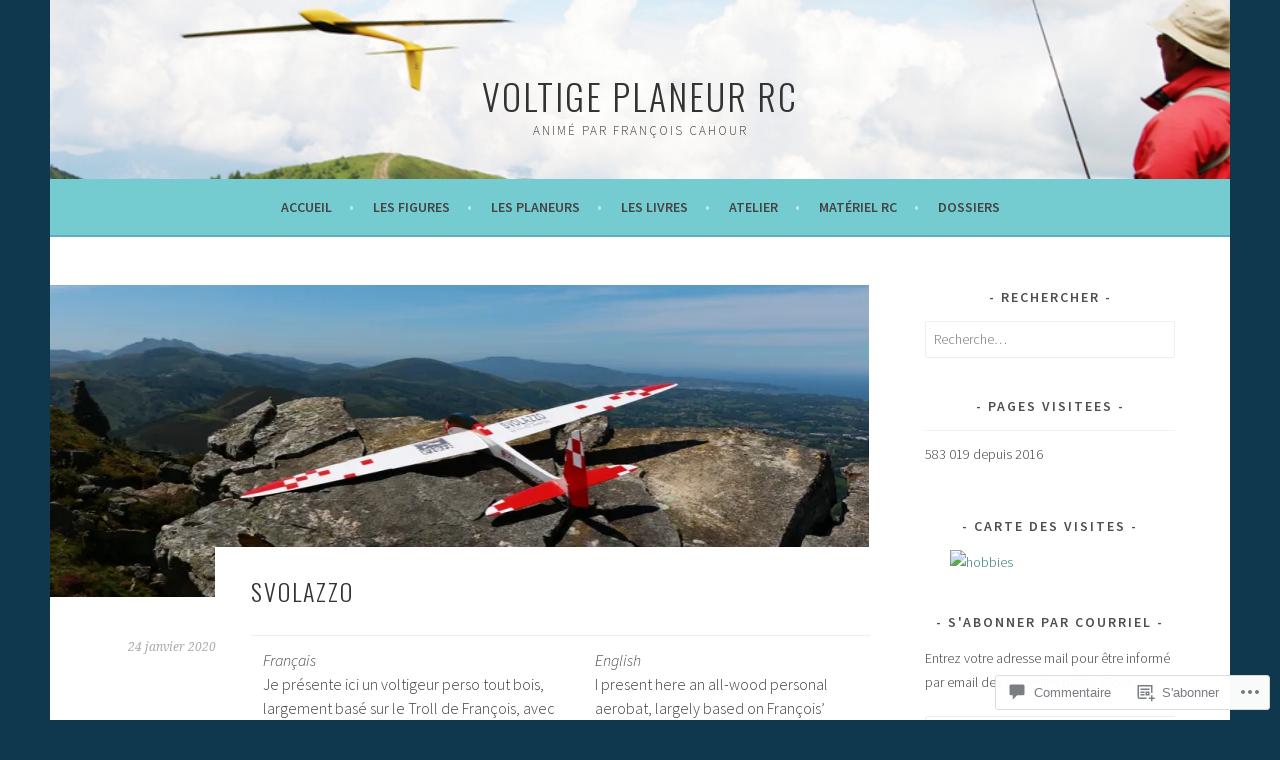

--- FILE ---
content_type: text/html; charset=UTF-8
request_url: https://voltige-planeur-rc.net/2020/01/24/svolazzo/comment-page-1/
body_size: 76171
content:
<!DOCTYPE html>
<html lang="fr-FR">
<head>
<meta charset="UTF-8">
<meta name="viewport" content="width=device-width, initial-scale=1">
<link rel="profile" href="http://gmpg.org/xfn/11">
<link rel="pingback" href="https://voltige-planeur-rc.net/xmlrpc.php">
<title>Svolazzo &#8211; Voltige Planeur RC</title>
<meta name='robots' content='max-image-preview:large' />

<!-- Async WordPress.com Remote Login -->
<script id="wpcom_remote_login_js">
var wpcom_remote_login_extra_auth = '';
function wpcom_remote_login_remove_dom_node_id( element_id ) {
	var dom_node = document.getElementById( element_id );
	if ( dom_node ) { dom_node.parentNode.removeChild( dom_node ); }
}
function wpcom_remote_login_remove_dom_node_classes( class_name ) {
	var dom_nodes = document.querySelectorAll( '.' + class_name );
	for ( var i = 0; i < dom_nodes.length; i++ ) {
		dom_nodes[ i ].parentNode.removeChild( dom_nodes[ i ] );
	}
}
function wpcom_remote_login_final_cleanup() {
	wpcom_remote_login_remove_dom_node_classes( "wpcom_remote_login_msg" );
	wpcom_remote_login_remove_dom_node_id( "wpcom_remote_login_key" );
	wpcom_remote_login_remove_dom_node_id( "wpcom_remote_login_validate" );
	wpcom_remote_login_remove_dom_node_id( "wpcom_remote_login_js" );
	wpcom_remote_login_remove_dom_node_id( "wpcom_request_access_iframe" );
	wpcom_remote_login_remove_dom_node_id( "wpcom_request_access_styles" );
}

// Watch for messages back from the remote login
window.addEventListener( "message", function( e ) {
	if ( e.origin === "https://r-login.wordpress.com" ) {
		var data = {};
		try {
			data = JSON.parse( e.data );
		} catch( e ) {
			wpcom_remote_login_final_cleanup();
			return;
		}

		if ( data.msg === 'LOGIN' ) {
			// Clean up the login check iframe
			wpcom_remote_login_remove_dom_node_id( "wpcom_remote_login_key" );

			var id_regex = new RegExp( /^[0-9]+$/ );
			var token_regex = new RegExp( /^.*|.*|.*$/ );
			if (
				token_regex.test( data.token )
				&& id_regex.test( data.wpcomid )
			) {
				// We have everything we need to ask for a login
				var script = document.createElement( "script" );
				script.setAttribute( "id", "wpcom_remote_login_validate" );
				script.src = '/remote-login.php?wpcom_remote_login=validate'
					+ '&wpcomid=' + data.wpcomid
					+ '&token=' + encodeURIComponent( data.token )
					+ '&host=' + window.location.protocol
					+ '//' + window.location.hostname
					+ '&postid=4508'
					+ '&is_singular=1';
				document.body.appendChild( script );
			}

			return;
		}

		// Safari ITP, not logged in, so redirect
		if ( data.msg === 'LOGIN-REDIRECT' ) {
			window.location = 'https://wordpress.com/log-in?redirect_to=' + window.location.href;
			return;
		}

		// Safari ITP, storage access failed, remove the request
		if ( data.msg === 'LOGIN-REMOVE' ) {
			var css_zap = 'html { -webkit-transition: margin-top 1s; transition: margin-top 1s; } /* 9001 */ html { margin-top: 0 !important; } * html body { margin-top: 0 !important; } @media screen and ( max-width: 782px ) { html { margin-top: 0 !important; } * html body { margin-top: 0 !important; } }';
			var style_zap = document.createElement( 'style' );
			style_zap.type = 'text/css';
			style_zap.appendChild( document.createTextNode( css_zap ) );
			document.body.appendChild( style_zap );

			var e = document.getElementById( 'wpcom_request_access_iframe' );
			e.parentNode.removeChild( e );

			document.cookie = 'wordpress_com_login_access=denied; path=/; max-age=31536000';

			return;
		}

		// Safari ITP
		if ( data.msg === 'REQUEST_ACCESS' ) {
			console.log( 'request access: safari' );

			// Check ITP iframe enable/disable knob
			if ( wpcom_remote_login_extra_auth !== 'safari_itp_iframe' ) {
				return;
			}

			// If we are in a "private window" there is no ITP.
			var private_window = false;
			try {
				var opendb = window.openDatabase( null, null, null, null );
			} catch( e ) {
				private_window = true;
			}

			if ( private_window ) {
				console.log( 'private window' );
				return;
			}

			var iframe = document.createElement( 'iframe' );
			iframe.id = 'wpcom_request_access_iframe';
			iframe.setAttribute( 'scrolling', 'no' );
			iframe.setAttribute( 'sandbox', 'allow-storage-access-by-user-activation allow-scripts allow-same-origin allow-top-navigation-by-user-activation' );
			iframe.src = 'https://r-login.wordpress.com/remote-login.php?wpcom_remote_login=request_access&origin=' + encodeURIComponent( data.origin ) + '&wpcomid=' + encodeURIComponent( data.wpcomid );

			var css = 'html { -webkit-transition: margin-top 1s; transition: margin-top 1s; } /* 9001 */ html { margin-top: 46px !important; } * html body { margin-top: 46px !important; } @media screen and ( max-width: 660px ) { html { margin-top: 71px !important; } * html body { margin-top: 71px !important; } #wpcom_request_access_iframe { display: block; height: 71px !important; } } #wpcom_request_access_iframe { border: 0px; height: 46px; position: fixed; top: 0; left: 0; width: 100%; min-width: 100%; z-index: 99999; background: #23282d; } ';

			var style = document.createElement( 'style' );
			style.type = 'text/css';
			style.id = 'wpcom_request_access_styles';
			style.appendChild( document.createTextNode( css ) );
			document.body.appendChild( style );

			document.body.appendChild( iframe );
		}

		if ( data.msg === 'DONE' ) {
			wpcom_remote_login_final_cleanup();
		}
	}
}, false );

// Inject the remote login iframe after the page has had a chance to load
// more critical resources
window.addEventListener( "DOMContentLoaded", function( e ) {
	var iframe = document.createElement( "iframe" );
	iframe.style.display = "none";
	iframe.setAttribute( "scrolling", "no" );
	iframe.setAttribute( "id", "wpcom_remote_login_key" );
	iframe.src = "https://r-login.wordpress.com/remote-login.php"
		+ "?wpcom_remote_login=key"
		+ "&origin=aHR0cHM6Ly92b2x0aWdlLXBsYW5ldXItcmMubmV0"
		+ "&wpcomid=101956303"
		+ "&time=" + Math.floor( Date.now() / 1000 );
	document.body.appendChild( iframe );
}, false );
</script>
<link rel='dns-prefetch' href='//s0.wp.com' />
<link rel='dns-prefetch' href='//widgets.wp.com' />
<link rel='dns-prefetch' href='//wordpress.com' />
<link rel='dns-prefetch' href='//fonts-api.wp.com' />
<link rel="alternate" type="application/rss+xml" title="Voltige Planeur RC &raquo; Flux" href="https://voltige-planeur-rc.net/feed/" />
<link rel="alternate" type="application/rss+xml" title="Voltige Planeur RC &raquo; Flux des commentaires" href="https://voltige-planeur-rc.net/comments/feed/" />
<link rel="alternate" type="application/rss+xml" title="Voltige Planeur RC &raquo; Svolazzo Flux des commentaires" href="https://voltige-planeur-rc.net/2020/01/24/svolazzo/feed/" />
	<script type="text/javascript">
		/* <![CDATA[ */
		function addLoadEvent(func) {
			var oldonload = window.onload;
			if (typeof window.onload != 'function') {
				window.onload = func;
			} else {
				window.onload = function () {
					oldonload();
					func();
				}
			}
		}
		/* ]]> */
	</script>
	<link crossorigin='anonymous' rel='stylesheet' id='all-css-0-1' href='/wp-content/mu-plugins/likes/jetpack-likes.css?m=1743883414i&cssminify=yes' type='text/css' media='all' />
<style id='wp-emoji-styles-inline-css'>

	img.wp-smiley, img.emoji {
		display: inline !important;
		border: none !important;
		box-shadow: none !important;
		height: 1em !important;
		width: 1em !important;
		margin: 0 0.07em !important;
		vertical-align: -0.1em !important;
		background: none !important;
		padding: 0 !important;
	}
/*# sourceURL=wp-emoji-styles-inline-css */
</style>
<link crossorigin='anonymous' rel='stylesheet' id='all-css-2-1' href='/wp-content/plugins/gutenberg-core/v22.4.0/build/styles/block-library/style.min.css?m=1768935615i&cssminify=yes' type='text/css' media='all' />
<style id='wp-block-library-inline-css'>
.has-text-align-justify {
	text-align:justify;
}
.has-text-align-justify{text-align:justify;}

/*# sourceURL=wp-block-library-inline-css */
</style><style id='global-styles-inline-css'>
:root{--wp--preset--aspect-ratio--square: 1;--wp--preset--aspect-ratio--4-3: 4/3;--wp--preset--aspect-ratio--3-4: 3/4;--wp--preset--aspect-ratio--3-2: 3/2;--wp--preset--aspect-ratio--2-3: 2/3;--wp--preset--aspect-ratio--16-9: 16/9;--wp--preset--aspect-ratio--9-16: 9/16;--wp--preset--color--black: #000000;--wp--preset--color--cyan-bluish-gray: #abb8c3;--wp--preset--color--white: #ffffff;--wp--preset--color--pale-pink: #f78da7;--wp--preset--color--vivid-red: #cf2e2e;--wp--preset--color--luminous-vivid-orange: #ff6900;--wp--preset--color--luminous-vivid-amber: #fcb900;--wp--preset--color--light-green-cyan: #7bdcb5;--wp--preset--color--vivid-green-cyan: #00d084;--wp--preset--color--pale-cyan-blue: #8ed1fc;--wp--preset--color--vivid-cyan-blue: #0693e3;--wp--preset--color--vivid-purple: #9b51e0;--wp--preset--gradient--vivid-cyan-blue-to-vivid-purple: linear-gradient(135deg,rgb(6,147,227) 0%,rgb(155,81,224) 100%);--wp--preset--gradient--light-green-cyan-to-vivid-green-cyan: linear-gradient(135deg,rgb(122,220,180) 0%,rgb(0,208,130) 100%);--wp--preset--gradient--luminous-vivid-amber-to-luminous-vivid-orange: linear-gradient(135deg,rgb(252,185,0) 0%,rgb(255,105,0) 100%);--wp--preset--gradient--luminous-vivid-orange-to-vivid-red: linear-gradient(135deg,rgb(255,105,0) 0%,rgb(207,46,46) 100%);--wp--preset--gradient--very-light-gray-to-cyan-bluish-gray: linear-gradient(135deg,rgb(238,238,238) 0%,rgb(169,184,195) 100%);--wp--preset--gradient--cool-to-warm-spectrum: linear-gradient(135deg,rgb(74,234,220) 0%,rgb(151,120,209) 20%,rgb(207,42,186) 40%,rgb(238,44,130) 60%,rgb(251,105,98) 80%,rgb(254,248,76) 100%);--wp--preset--gradient--blush-light-purple: linear-gradient(135deg,rgb(255,206,236) 0%,rgb(152,150,240) 100%);--wp--preset--gradient--blush-bordeaux: linear-gradient(135deg,rgb(254,205,165) 0%,rgb(254,45,45) 50%,rgb(107,0,62) 100%);--wp--preset--gradient--luminous-dusk: linear-gradient(135deg,rgb(255,203,112) 0%,rgb(199,81,192) 50%,rgb(65,88,208) 100%);--wp--preset--gradient--pale-ocean: linear-gradient(135deg,rgb(255,245,203) 0%,rgb(182,227,212) 50%,rgb(51,167,181) 100%);--wp--preset--gradient--electric-grass: linear-gradient(135deg,rgb(202,248,128) 0%,rgb(113,206,126) 100%);--wp--preset--gradient--midnight: linear-gradient(135deg,rgb(2,3,129) 0%,rgb(40,116,252) 100%);--wp--preset--font-size--small: 13px;--wp--preset--font-size--medium: 20px;--wp--preset--font-size--large: 36px;--wp--preset--font-size--x-large: 42px;--wp--preset--font-family--albert-sans: 'Albert Sans', sans-serif;--wp--preset--font-family--alegreya: Alegreya, serif;--wp--preset--font-family--arvo: Arvo, serif;--wp--preset--font-family--bodoni-moda: 'Bodoni Moda', serif;--wp--preset--font-family--bricolage-grotesque: 'Bricolage Grotesque', sans-serif;--wp--preset--font-family--cabin: Cabin, sans-serif;--wp--preset--font-family--chivo: Chivo, sans-serif;--wp--preset--font-family--commissioner: Commissioner, sans-serif;--wp--preset--font-family--cormorant: Cormorant, serif;--wp--preset--font-family--courier-prime: 'Courier Prime', monospace;--wp--preset--font-family--crimson-pro: 'Crimson Pro', serif;--wp--preset--font-family--dm-mono: 'DM Mono', monospace;--wp--preset--font-family--dm-sans: 'DM Sans', sans-serif;--wp--preset--font-family--dm-serif-display: 'DM Serif Display', serif;--wp--preset--font-family--domine: Domine, serif;--wp--preset--font-family--eb-garamond: 'EB Garamond', serif;--wp--preset--font-family--epilogue: Epilogue, sans-serif;--wp--preset--font-family--fahkwang: Fahkwang, sans-serif;--wp--preset--font-family--figtree: Figtree, sans-serif;--wp--preset--font-family--fira-sans: 'Fira Sans', sans-serif;--wp--preset--font-family--fjalla-one: 'Fjalla One', sans-serif;--wp--preset--font-family--fraunces: Fraunces, serif;--wp--preset--font-family--gabarito: Gabarito, system-ui;--wp--preset--font-family--ibm-plex-mono: 'IBM Plex Mono', monospace;--wp--preset--font-family--ibm-plex-sans: 'IBM Plex Sans', sans-serif;--wp--preset--font-family--ibarra-real-nova: 'Ibarra Real Nova', serif;--wp--preset--font-family--instrument-serif: 'Instrument Serif', serif;--wp--preset--font-family--inter: Inter, sans-serif;--wp--preset--font-family--josefin-sans: 'Josefin Sans', sans-serif;--wp--preset--font-family--jost: Jost, sans-serif;--wp--preset--font-family--libre-baskerville: 'Libre Baskerville', serif;--wp--preset--font-family--libre-franklin: 'Libre Franklin', sans-serif;--wp--preset--font-family--literata: Literata, serif;--wp--preset--font-family--lora: Lora, serif;--wp--preset--font-family--merriweather: Merriweather, serif;--wp--preset--font-family--montserrat: Montserrat, sans-serif;--wp--preset--font-family--newsreader: Newsreader, serif;--wp--preset--font-family--noto-sans-mono: 'Noto Sans Mono', sans-serif;--wp--preset--font-family--nunito: Nunito, sans-serif;--wp--preset--font-family--open-sans: 'Open Sans', sans-serif;--wp--preset--font-family--overpass: Overpass, sans-serif;--wp--preset--font-family--pt-serif: 'PT Serif', serif;--wp--preset--font-family--petrona: Petrona, serif;--wp--preset--font-family--piazzolla: Piazzolla, serif;--wp--preset--font-family--playfair-display: 'Playfair Display', serif;--wp--preset--font-family--plus-jakarta-sans: 'Plus Jakarta Sans', sans-serif;--wp--preset--font-family--poppins: Poppins, sans-serif;--wp--preset--font-family--raleway: Raleway, sans-serif;--wp--preset--font-family--roboto: Roboto, sans-serif;--wp--preset--font-family--roboto-slab: 'Roboto Slab', serif;--wp--preset--font-family--rubik: Rubik, sans-serif;--wp--preset--font-family--rufina: Rufina, serif;--wp--preset--font-family--sora: Sora, sans-serif;--wp--preset--font-family--source-sans-3: 'Source Sans 3', sans-serif;--wp--preset--font-family--source-serif-4: 'Source Serif 4', serif;--wp--preset--font-family--space-mono: 'Space Mono', monospace;--wp--preset--font-family--syne: Syne, sans-serif;--wp--preset--font-family--texturina: Texturina, serif;--wp--preset--font-family--urbanist: Urbanist, sans-serif;--wp--preset--font-family--work-sans: 'Work Sans', sans-serif;--wp--preset--spacing--20: 0.44rem;--wp--preset--spacing--30: 0.67rem;--wp--preset--spacing--40: 1rem;--wp--preset--spacing--50: 1.5rem;--wp--preset--spacing--60: 2.25rem;--wp--preset--spacing--70: 3.38rem;--wp--preset--spacing--80: 5.06rem;--wp--preset--shadow--natural: 6px 6px 9px rgba(0, 0, 0, 0.2);--wp--preset--shadow--deep: 12px 12px 50px rgba(0, 0, 0, 0.4);--wp--preset--shadow--sharp: 6px 6px 0px rgba(0, 0, 0, 0.2);--wp--preset--shadow--outlined: 6px 6px 0px -3px rgb(255, 255, 255), 6px 6px rgb(0, 0, 0);--wp--preset--shadow--crisp: 6px 6px 0px rgb(0, 0, 0);}:where(body) { margin: 0; }:where(.is-layout-flex){gap: 0.5em;}:where(.is-layout-grid){gap: 0.5em;}body .is-layout-flex{display: flex;}.is-layout-flex{flex-wrap: wrap;align-items: center;}.is-layout-flex > :is(*, div){margin: 0;}body .is-layout-grid{display: grid;}.is-layout-grid > :is(*, div){margin: 0;}body{padding-top: 0px;padding-right: 0px;padding-bottom: 0px;padding-left: 0px;}:root :where(.wp-element-button, .wp-block-button__link){background-color: #32373c;border-width: 0;color: #fff;font-family: inherit;font-size: inherit;font-style: inherit;font-weight: inherit;letter-spacing: inherit;line-height: inherit;padding-top: calc(0.667em + 2px);padding-right: calc(1.333em + 2px);padding-bottom: calc(0.667em + 2px);padding-left: calc(1.333em + 2px);text-decoration: none;text-transform: inherit;}.has-black-color{color: var(--wp--preset--color--black) !important;}.has-cyan-bluish-gray-color{color: var(--wp--preset--color--cyan-bluish-gray) !important;}.has-white-color{color: var(--wp--preset--color--white) !important;}.has-pale-pink-color{color: var(--wp--preset--color--pale-pink) !important;}.has-vivid-red-color{color: var(--wp--preset--color--vivid-red) !important;}.has-luminous-vivid-orange-color{color: var(--wp--preset--color--luminous-vivid-orange) !important;}.has-luminous-vivid-amber-color{color: var(--wp--preset--color--luminous-vivid-amber) !important;}.has-light-green-cyan-color{color: var(--wp--preset--color--light-green-cyan) !important;}.has-vivid-green-cyan-color{color: var(--wp--preset--color--vivid-green-cyan) !important;}.has-pale-cyan-blue-color{color: var(--wp--preset--color--pale-cyan-blue) !important;}.has-vivid-cyan-blue-color{color: var(--wp--preset--color--vivid-cyan-blue) !important;}.has-vivid-purple-color{color: var(--wp--preset--color--vivid-purple) !important;}.has-black-background-color{background-color: var(--wp--preset--color--black) !important;}.has-cyan-bluish-gray-background-color{background-color: var(--wp--preset--color--cyan-bluish-gray) !important;}.has-white-background-color{background-color: var(--wp--preset--color--white) !important;}.has-pale-pink-background-color{background-color: var(--wp--preset--color--pale-pink) !important;}.has-vivid-red-background-color{background-color: var(--wp--preset--color--vivid-red) !important;}.has-luminous-vivid-orange-background-color{background-color: var(--wp--preset--color--luminous-vivid-orange) !important;}.has-luminous-vivid-amber-background-color{background-color: var(--wp--preset--color--luminous-vivid-amber) !important;}.has-light-green-cyan-background-color{background-color: var(--wp--preset--color--light-green-cyan) !important;}.has-vivid-green-cyan-background-color{background-color: var(--wp--preset--color--vivid-green-cyan) !important;}.has-pale-cyan-blue-background-color{background-color: var(--wp--preset--color--pale-cyan-blue) !important;}.has-vivid-cyan-blue-background-color{background-color: var(--wp--preset--color--vivid-cyan-blue) !important;}.has-vivid-purple-background-color{background-color: var(--wp--preset--color--vivid-purple) !important;}.has-black-border-color{border-color: var(--wp--preset--color--black) !important;}.has-cyan-bluish-gray-border-color{border-color: var(--wp--preset--color--cyan-bluish-gray) !important;}.has-white-border-color{border-color: var(--wp--preset--color--white) !important;}.has-pale-pink-border-color{border-color: var(--wp--preset--color--pale-pink) !important;}.has-vivid-red-border-color{border-color: var(--wp--preset--color--vivid-red) !important;}.has-luminous-vivid-orange-border-color{border-color: var(--wp--preset--color--luminous-vivid-orange) !important;}.has-luminous-vivid-amber-border-color{border-color: var(--wp--preset--color--luminous-vivid-amber) !important;}.has-light-green-cyan-border-color{border-color: var(--wp--preset--color--light-green-cyan) !important;}.has-vivid-green-cyan-border-color{border-color: var(--wp--preset--color--vivid-green-cyan) !important;}.has-pale-cyan-blue-border-color{border-color: var(--wp--preset--color--pale-cyan-blue) !important;}.has-vivid-cyan-blue-border-color{border-color: var(--wp--preset--color--vivid-cyan-blue) !important;}.has-vivid-purple-border-color{border-color: var(--wp--preset--color--vivid-purple) !important;}.has-vivid-cyan-blue-to-vivid-purple-gradient-background{background: var(--wp--preset--gradient--vivid-cyan-blue-to-vivid-purple) !important;}.has-light-green-cyan-to-vivid-green-cyan-gradient-background{background: var(--wp--preset--gradient--light-green-cyan-to-vivid-green-cyan) !important;}.has-luminous-vivid-amber-to-luminous-vivid-orange-gradient-background{background: var(--wp--preset--gradient--luminous-vivid-amber-to-luminous-vivid-orange) !important;}.has-luminous-vivid-orange-to-vivid-red-gradient-background{background: var(--wp--preset--gradient--luminous-vivid-orange-to-vivid-red) !important;}.has-very-light-gray-to-cyan-bluish-gray-gradient-background{background: var(--wp--preset--gradient--very-light-gray-to-cyan-bluish-gray) !important;}.has-cool-to-warm-spectrum-gradient-background{background: var(--wp--preset--gradient--cool-to-warm-spectrum) !important;}.has-blush-light-purple-gradient-background{background: var(--wp--preset--gradient--blush-light-purple) !important;}.has-blush-bordeaux-gradient-background{background: var(--wp--preset--gradient--blush-bordeaux) !important;}.has-luminous-dusk-gradient-background{background: var(--wp--preset--gradient--luminous-dusk) !important;}.has-pale-ocean-gradient-background{background: var(--wp--preset--gradient--pale-ocean) !important;}.has-electric-grass-gradient-background{background: var(--wp--preset--gradient--electric-grass) !important;}.has-midnight-gradient-background{background: var(--wp--preset--gradient--midnight) !important;}.has-small-font-size{font-size: var(--wp--preset--font-size--small) !important;}.has-medium-font-size{font-size: var(--wp--preset--font-size--medium) !important;}.has-large-font-size{font-size: var(--wp--preset--font-size--large) !important;}.has-x-large-font-size{font-size: var(--wp--preset--font-size--x-large) !important;}.has-albert-sans-font-family{font-family: var(--wp--preset--font-family--albert-sans) !important;}.has-alegreya-font-family{font-family: var(--wp--preset--font-family--alegreya) !important;}.has-arvo-font-family{font-family: var(--wp--preset--font-family--arvo) !important;}.has-bodoni-moda-font-family{font-family: var(--wp--preset--font-family--bodoni-moda) !important;}.has-bricolage-grotesque-font-family{font-family: var(--wp--preset--font-family--bricolage-grotesque) !important;}.has-cabin-font-family{font-family: var(--wp--preset--font-family--cabin) !important;}.has-chivo-font-family{font-family: var(--wp--preset--font-family--chivo) !important;}.has-commissioner-font-family{font-family: var(--wp--preset--font-family--commissioner) !important;}.has-cormorant-font-family{font-family: var(--wp--preset--font-family--cormorant) !important;}.has-courier-prime-font-family{font-family: var(--wp--preset--font-family--courier-prime) !important;}.has-crimson-pro-font-family{font-family: var(--wp--preset--font-family--crimson-pro) !important;}.has-dm-mono-font-family{font-family: var(--wp--preset--font-family--dm-mono) !important;}.has-dm-sans-font-family{font-family: var(--wp--preset--font-family--dm-sans) !important;}.has-dm-serif-display-font-family{font-family: var(--wp--preset--font-family--dm-serif-display) !important;}.has-domine-font-family{font-family: var(--wp--preset--font-family--domine) !important;}.has-eb-garamond-font-family{font-family: var(--wp--preset--font-family--eb-garamond) !important;}.has-epilogue-font-family{font-family: var(--wp--preset--font-family--epilogue) !important;}.has-fahkwang-font-family{font-family: var(--wp--preset--font-family--fahkwang) !important;}.has-figtree-font-family{font-family: var(--wp--preset--font-family--figtree) !important;}.has-fira-sans-font-family{font-family: var(--wp--preset--font-family--fira-sans) !important;}.has-fjalla-one-font-family{font-family: var(--wp--preset--font-family--fjalla-one) !important;}.has-fraunces-font-family{font-family: var(--wp--preset--font-family--fraunces) !important;}.has-gabarito-font-family{font-family: var(--wp--preset--font-family--gabarito) !important;}.has-ibm-plex-mono-font-family{font-family: var(--wp--preset--font-family--ibm-plex-mono) !important;}.has-ibm-plex-sans-font-family{font-family: var(--wp--preset--font-family--ibm-plex-sans) !important;}.has-ibarra-real-nova-font-family{font-family: var(--wp--preset--font-family--ibarra-real-nova) !important;}.has-instrument-serif-font-family{font-family: var(--wp--preset--font-family--instrument-serif) !important;}.has-inter-font-family{font-family: var(--wp--preset--font-family--inter) !important;}.has-josefin-sans-font-family{font-family: var(--wp--preset--font-family--josefin-sans) !important;}.has-jost-font-family{font-family: var(--wp--preset--font-family--jost) !important;}.has-libre-baskerville-font-family{font-family: var(--wp--preset--font-family--libre-baskerville) !important;}.has-libre-franklin-font-family{font-family: var(--wp--preset--font-family--libre-franklin) !important;}.has-literata-font-family{font-family: var(--wp--preset--font-family--literata) !important;}.has-lora-font-family{font-family: var(--wp--preset--font-family--lora) !important;}.has-merriweather-font-family{font-family: var(--wp--preset--font-family--merriweather) !important;}.has-montserrat-font-family{font-family: var(--wp--preset--font-family--montserrat) !important;}.has-newsreader-font-family{font-family: var(--wp--preset--font-family--newsreader) !important;}.has-noto-sans-mono-font-family{font-family: var(--wp--preset--font-family--noto-sans-mono) !important;}.has-nunito-font-family{font-family: var(--wp--preset--font-family--nunito) !important;}.has-open-sans-font-family{font-family: var(--wp--preset--font-family--open-sans) !important;}.has-overpass-font-family{font-family: var(--wp--preset--font-family--overpass) !important;}.has-pt-serif-font-family{font-family: var(--wp--preset--font-family--pt-serif) !important;}.has-petrona-font-family{font-family: var(--wp--preset--font-family--petrona) !important;}.has-piazzolla-font-family{font-family: var(--wp--preset--font-family--piazzolla) !important;}.has-playfair-display-font-family{font-family: var(--wp--preset--font-family--playfair-display) !important;}.has-plus-jakarta-sans-font-family{font-family: var(--wp--preset--font-family--plus-jakarta-sans) !important;}.has-poppins-font-family{font-family: var(--wp--preset--font-family--poppins) !important;}.has-raleway-font-family{font-family: var(--wp--preset--font-family--raleway) !important;}.has-roboto-font-family{font-family: var(--wp--preset--font-family--roboto) !important;}.has-roboto-slab-font-family{font-family: var(--wp--preset--font-family--roboto-slab) !important;}.has-rubik-font-family{font-family: var(--wp--preset--font-family--rubik) !important;}.has-rufina-font-family{font-family: var(--wp--preset--font-family--rufina) !important;}.has-sora-font-family{font-family: var(--wp--preset--font-family--sora) !important;}.has-source-sans-3-font-family{font-family: var(--wp--preset--font-family--source-sans-3) !important;}.has-source-serif-4-font-family{font-family: var(--wp--preset--font-family--source-serif-4) !important;}.has-space-mono-font-family{font-family: var(--wp--preset--font-family--space-mono) !important;}.has-syne-font-family{font-family: var(--wp--preset--font-family--syne) !important;}.has-texturina-font-family{font-family: var(--wp--preset--font-family--texturina) !important;}.has-urbanist-font-family{font-family: var(--wp--preset--font-family--urbanist) !important;}.has-work-sans-font-family{font-family: var(--wp--preset--font-family--work-sans) !important;}
/*# sourceURL=global-styles-inline-css */
</style>

<style id='classic-theme-styles-inline-css'>
.wp-block-button__link{background-color:#32373c;border-radius:9999px;box-shadow:none;color:#fff;font-size:1.125em;padding:calc(.667em + 2px) calc(1.333em + 2px);text-decoration:none}.wp-block-file__button{background:#32373c;color:#fff}.wp-block-accordion-heading{margin:0}.wp-block-accordion-heading__toggle{background-color:inherit!important;color:inherit!important}.wp-block-accordion-heading__toggle:not(:focus-visible){outline:none}.wp-block-accordion-heading__toggle:focus,.wp-block-accordion-heading__toggle:hover{background-color:inherit!important;border:none;box-shadow:none;color:inherit;padding:var(--wp--preset--spacing--20,1em) 0;text-decoration:none}.wp-block-accordion-heading__toggle:focus-visible{outline:auto;outline-offset:0}
/*# sourceURL=/wp-content/plugins/gutenberg-core/v22.4.0/build/styles/block-library/classic.min.css */
</style>
<link crossorigin='anonymous' rel='stylesheet' id='all-css-4-1' href='/_static/??-eJx9j9sOwjAIhl/[base64]&cssminify=yes' type='text/css' media='all' />
<link rel='stylesheet' id='verbum-gutenberg-css-css' href='https://widgets.wp.com/verbum-block-editor/block-editor.css?ver=1738686361' media='all' />
<link crossorigin='anonymous' rel='stylesheet' id='all-css-6-1' href='/_static/??/wp-content/mu-plugins/comment-likes/css/comment-likes.css,/i/noticons/noticons.css?m=1436783281j&cssminify=yes' type='text/css' media='all' />
<link rel='stylesheet' id='sela-fonts-css' href='https://fonts-api.wp.com/css?family=Source+Sans+Pro%3A300%2C300italic%2C400%2C400italic%2C600%7CDroid+Serif%3A400%2C400italic%7COswald%3A300%2C400&#038;subset=latin%2Clatin-ext' media='all' />
<link crossorigin='anonymous' rel='stylesheet' id='all-css-8-1' href='/_static/??-eJyFj90KwjAMRl/IGqaTeSM+inQh1s60KUvL8O3txIuConffgfPlB5ZkUGKmmCEUk7g4HxUmysni/c0QRCJcfERwFGn2taHf4xZVN9AMzTcKpJDKCEpsQfOD6a+1rnqZZkko4cNvTp1pZHE1OqhWg79KjsSwoM2+PtaCubL181o9h1M3HPa7Yz90/fQEUdZukw==&cssminify=yes' type='text/css' media='all' />
<style id='sela-style-inline-css'>
.site-branding { background-image: url(https://voltige-planeur-rc.net/wp-content/uploads/2015/12/cropped-vol-dos-fcahour.png); }
/*# sourceURL=sela-style-inline-css */
</style>
<link crossorigin='anonymous' rel='stylesheet' id='print-css-9-1' href='/wp-content/mu-plugins/global-print/global-print.css?m=1465851035i&cssminify=yes' type='text/css' media='print' />
<style id='jetpack-global-styles-frontend-style-inline-css'>
:root { --font-headings: unset; --font-base: unset; --font-headings-default: -apple-system,BlinkMacSystemFont,"Segoe UI",Roboto,Oxygen-Sans,Ubuntu,Cantarell,"Helvetica Neue",sans-serif; --font-base-default: -apple-system,BlinkMacSystemFont,"Segoe UI",Roboto,Oxygen-Sans,Ubuntu,Cantarell,"Helvetica Neue",sans-serif;}
/*# sourceURL=jetpack-global-styles-frontend-style-inline-css */
</style>
<link crossorigin='anonymous' rel='stylesheet' id='all-css-12-1' href='/_static/??-eJyNjcEKwjAQRH/IuFRT6kX8FNkmS5K6yQY3Qfx7bfEiXrwM82B4A49qnJRGpUHupnIPqSgs1Cq624chi6zhO5OCRryTR++fW00l7J3qDv43XVNxoOISsmEJol/wY2uR8vs3WggsM/I6uOTzMI3Hw8lOg11eUT1JKA==&cssminify=yes' type='text/css' media='all' />
<script type="text/javascript" id="wpcom-actionbar-placeholder-js-extra">
/* <![CDATA[ */
var actionbardata = {"siteID":"101956303","postID":"4508","siteURL":"https://voltige-planeur-rc.net","xhrURL":"https://voltige-planeur-rc.net/wp-admin/admin-ajax.php","nonce":"683dbee943","isLoggedIn":"","statusMessage":"","subsEmailDefault":"instantly","proxyScriptUrl":"https://s0.wp.com/wp-content/js/wpcom-proxy-request.js?m=1513050504i&amp;ver=20211021","shortlink":"https://wp.me/s6TNuv-svolazzo","i18n":{"followedText":"Les nouvelles publications de ce site appara\u00eetront d\u00e9sormais dans votre \u003Ca href=\"https://wordpress.com/reader\"\u003ELecteur\u003C/a\u003E","foldBar":"R\u00e9duire cette barre","unfoldBar":"Agrandir cette barre","shortLinkCopied":"Lien court copi\u00e9 dans le presse-papier"}};
//# sourceURL=wpcom-actionbar-placeholder-js-extra
/* ]]> */
</script>
<script type="text/javascript" id="jetpack-mu-wpcom-settings-js-before">
/* <![CDATA[ */
var JETPACK_MU_WPCOM_SETTINGS = {"assetsUrl":"https://s0.wp.com/wp-content/mu-plugins/jetpack-mu-wpcom-plugin/moon/jetpack_vendor/automattic/jetpack-mu-wpcom/src/build/"};
//# sourceURL=jetpack-mu-wpcom-settings-js-before
/* ]]> */
</script>
<script crossorigin='anonymous' type='text/javascript'  src='/_static/??-eJzTLy/QTc7PK0nNK9HPKtYvyinRLSjKr6jUyyrW0QfKZeYl55SmpBaDJLMKS1OLKqGUXm5mHkFFurmZ6UWJJalQxfa5tobmRgamxgZmFpZZACbyLJI='></script>
<script type="text/javascript" id="rlt-proxy-js-after">
/* <![CDATA[ */
	rltInitialize( {"token":null,"iframeOrigins":["https:\/\/widgets.wp.com"]} );
//# sourceURL=rlt-proxy-js-after
/* ]]> */
</script>
<link rel="EditURI" type="application/rsd+xml" title="RSD" href="https://voltigeplaneurrcdotnet.wordpress.com/xmlrpc.php?rsd" />
<meta name="generator" content="WordPress.com" />
<link rel="canonical" href="https://voltige-planeur-rc.net/2020/01/24/svolazzo/comment-page-1/#comments" />
<link rel='shortlink' href='https://wp.me/s6TNuv-svolazzo' />
<link rel="alternate" type="application/json+oembed" href="https://public-api.wordpress.com/oembed/?format=json&amp;url=https%3A%2F%2Fvoltige-planeur-rc.net%2F2020%2F01%2F24%2Fsvolazzo%2F&amp;for=wpcom-auto-discovery" /><link rel="alternate" type="application/xml+oembed" href="https://public-api.wordpress.com/oembed/?format=xml&amp;url=https%3A%2F%2Fvoltige-planeur-rc.net%2F2020%2F01%2F24%2Fsvolazzo%2F&amp;for=wpcom-auto-discovery" />
<!-- Jetpack Open Graph Tags -->
<meta property="og:type" content="article" />
<meta property="og:title" content="Svolazzo" />
<meta property="og:url" content="https://voltige-planeur-rc.net/2020/01/24/svolazzo/" />
<meta property="og:description" content="Français Je présente ici un voltigeur perso tout bois, largement basé sur le Troll de François, avec un look tout en courbes. English I present here an all-wood personal aerobat, largely based on F…" />
<meta property="article:published_time" content="2020-01-24T17:05:19+00:00" />
<meta property="article:modified_time" content="2020-04-09T07:18:05+00:00" />
<meta property="og:site_name" content="Voltige Planeur RC" />
<meta property="og:image" content="https://voltige-planeur-rc.net/wp-content/uploads/2020/01/img_5664_rec.jpg" />
<meta property="og:image:width" content="620" />
<meta property="og:image:height" content="413" />
<meta property="og:image:alt" content="" />
<meta property="og:locale" content="fr_FR" />
<meta property="article:publisher" content="https://www.facebook.com/WordPresscom" />
<meta name="twitter:text:title" content="Svolazzo" />
<meta name="twitter:image" content="https://voltige-planeur-rc.net/wp-content/uploads/2020/01/img_5664_rec.jpg?w=640" />
<meta name="twitter:card" content="summary_large_image" />

<!-- End Jetpack Open Graph Tags -->
<link rel='openid.server' href='https://voltige-planeur-rc.net/?openidserver=1' />
<link rel='openid.delegate' href='https://voltige-planeur-rc.net/' />
<link rel="search" type="application/opensearchdescription+xml" href="https://voltige-planeur-rc.net/osd.xml" title="Voltige Planeur RC" />
<link rel="search" type="application/opensearchdescription+xml" href="https://s1.wp.com/opensearch.xml" title="WordPress.com" />
<meta name="theme-color" content="#0f374d" />
<style type="text/css">.recentcomments a{display:inline !important;padding:0 !important;margin:0 !important;}</style>		<style type="text/css">
			.recentcomments a {
				display: inline !important;
				padding: 0 !important;
				margin: 0 !important;
			}

			table.recentcommentsavatartop img.avatar, table.recentcommentsavatarend img.avatar {
				border: 0px;
				margin: 0;
			}

			table.recentcommentsavatartop a, table.recentcommentsavatarend a {
				border: 0px !important;
				background-color: transparent !important;
			}

			td.recentcommentsavatarend, td.recentcommentsavatartop {
				padding: 0px 0px 1px 0px;
				margin: 0px;
			}

			td.recentcommentstextend {
				border: none !important;
				padding: 0px 0px 2px 10px;
			}

			.rtl td.recentcommentstextend {
				padding: 0px 10px 2px 0px;
			}

			td.recentcommentstexttop {
				border: none;
				padding: 0px 0px 0px 10px;
			}

			.rtl td.recentcommentstexttop {
				padding: 0px 10px 0px 0px;
			}
		</style>
		<meta name="description" content="Français Je présente ici un voltigeur perso tout bois, largement basé sur le Troll de François, avec un look tout en courbes. English I present here an all-wood personal aerobat, largely based on François&#039; Troll, with a curvy design. Données techniques Envergure : 2m25 Masse : 1400g Profil : SC17 Madstab (empennage pendulaire 2 x&hellip;" />
	<style type="text/css" id="sela-header-css">
					.site-title a,
			.site-description {
				color: #333333;
			}
			</style>
	<style type="text/css" id="custom-background-css">
body.custom-background { background-color: #0f374d; }
</style>
	<style type="text/css" id="custom-colors-css">    .nav-menu > li > a:after {
        color: rgba(0, 0, 0, 0.3);
    }
.main-navigation a, .social-links ul a:before { color: #444444;}
.menu-toggle, .menu-toggle:hover, .menu-toggle:focus { color: #444444;}
.main-navigation.toggled ul ul, .main-navigation.toggled ul ul a { color: #444444;}
.site-info a { color: #FFFFFF;}
.main-navigation li.current_page_ancestor > a, .main-navigation li.current-menu-ancestor > a { color: #444444;}
.main-navigation a:hover, .main-navigation ul > :hover > a, .main-navigation ul > .focus > a { color: #444444;}
.main-navigation li.current_page_item > a, .main-navigation li.current-menu-item > a { color: #444444;}
.main-navigation li.current_page_item > a .sub-menu li a, .main-navigation li.current-menu-item > a .sub-menu li a, .main-navigation ul ul li.current_page_item > a, .main-navigation ul ul li.current-menu-item > a { color: #4F4F4F;}
body { background-color: #0F374D;}
.main-navigation, button { background-color: #74ccd1;}
.main-navigation .nav-menu > li > a:after, .main-navigation .menu > li > a:after { color: #C1E8EA;}
a, .entry-title a:hover, .comment-meta a, .jetpack-testimonial .entry-title { color: #2B797C;}
.widget_flickr #flickr_badge_uber_wrapper td a:last-child, .widget-area .milestone-countdown .difference { color: #2B797C;}
.main-navigation ul ul a:hover, .main-navigation ul ul > li.focus > a { color: #2B797C;}
input[type="button"], input[type="reset"], input[type="submit"], #infinite-handle span { background-color: #2B797C;}
input[type="text"]:focus,
            input[type="email"]:focus,
            input[type="password"]:focus,
            input[type="search"]:focus,
            input[type="url"]:focus,
            textarea:focus { border-color: #2B797C;}
.social-links ul a:before, .footer-widget-area button { background-color: #74CCD1;}
.site-info a:hover { color: #74CCD1;}
.footer-widget-area a:hover { color: #297679;}
</style>
<link rel="icon" href="https://voltige-planeur-rc.net/wp-content/uploads/2017/05/cropped-dsc01528_cr.jpg?w=32" sizes="32x32" />
<link rel="icon" href="https://voltige-planeur-rc.net/wp-content/uploads/2017/05/cropped-dsc01528_cr.jpg?w=192" sizes="192x192" />
<link rel="apple-touch-icon" href="https://voltige-planeur-rc.net/wp-content/uploads/2017/05/cropped-dsc01528_cr.jpg?w=180" />
<meta name="msapplication-TileImage" content="https://voltige-planeur-rc.net/wp-content/uploads/2017/05/cropped-dsc01528_cr.jpg?w=270" />
<link crossorigin='anonymous' rel='stylesheet' id='all-css-0-3' href='/_static/??-eJydUFGKQjEMvNDW4IrKfohHkZoGjaZNadL32NvvE9RdEYT1c2bIZGZgrAG1OBWH3EOVfuBicCKvEc9hosaKmq8CZNVyE3cDlaQNYnfN0Z3xfoYSzRiDHylTOJJUapDYHBpZ1WI8UBg4kdozM0OzD3id62+cHReEvSieDWzk6dV/HbKmLmSAsWk3kt8eV+JdQ2ehFA5RhNr3K/Re586SwPresHF1nlZ8RLPM5eK8zZv5ern4Wq8W88/TD7tCvlw=&cssminify=yes' type='text/css' media='all' />
</head>

<body class="wp-singular post-template-default single single-post postid-4508 single-format-standard custom-background wp-theme-pubsela customizer-styles-applied display-header-text jetpack-reblog-enabled custom-colors">
<div id="page" class="hfeed site">
	<header id="masthead" class="site-header" role="banner">
		<a class="skip-link screen-reader-text" href="#content" title="Aller au contenu principal">Aller au contenu principal</a>

		<div class="site-branding">
			<a href="https://voltige-planeur-rc.net/" class="site-logo-link" rel="home" itemprop="url"></a>			<h1 class="site-title"><a href="https://voltige-planeur-rc.net/" title="Voltige Planeur RC" rel="home">Voltige Planeur RC</a></h1>
							<h2 class="site-description">Animé par François Cahour</h2>
					</div><!-- .site-branding -->

		<nav id="site-navigation" class="main-navigation" role="navigation">
			<button class="menu-toggle" aria-controls="menu" aria-expanded="false">Menu</button>
			<div class="menu-menu-1-container"><ul id="menu-menu-1" class="menu"><li id="menu-item-816" class="menu-item menu-item-type-custom menu-item-object-custom menu-item-home menu-item-816"><a href="https://voltige-planeur-rc.net/">Accueil</a></li>
<li id="menu-item-817" class="menu-item menu-item-type-post_type menu-item-object-page menu-item-has-children menu-item-817"><a href="https://voltige-planeur-rc.net/les-figures/">Les figures</a>
<ul class="sub-menu">
	<li id="menu-item-827" class="menu-item menu-item-type-post_type menu-item-object-page menu-item-has-children menu-item-827"><a href="https://voltige-planeur-rc.net/figures-de-base/">Figures de base</a>
	<ul class="sub-menu">
		<li id="menu-item-823" class="menu-item menu-item-type-post_type menu-item-object-page menu-item-823"><a href="https://voltige-planeur-rc.net/la-boucle-droite/">La boucle droite</a></li>
		<li id="menu-item-824" class="menu-item menu-item-type-post_type menu-item-object-page menu-item-824"><a href="https://voltige-planeur-rc.net/le-decrochage/">Le décrochage</a></li>
		<li id="menu-item-825" class="menu-item menu-item-type-post_type menu-item-object-page menu-item-825"><a href="https://voltige-planeur-rc.net/la-vrille-ventre/">La vrille ventre</a></li>
		<li id="menu-item-826" class="menu-item menu-item-type-post_type menu-item-object-page menu-item-826"><a href="https://voltige-planeur-rc.net/le-renversement-depart-ventre/">Le renversement départ ventre</a></li>
		<li id="menu-item-830" class="menu-item menu-item-type-post_type menu-item-object-page menu-item-830"><a href="https://voltige-planeur-rc.net/le-tonneau-lent/">Le tonneau lent</a></li>
		<li id="menu-item-831" class="menu-item menu-item-type-post_type menu-item-object-page menu-item-831"><a href="https://voltige-planeur-rc.net/le-tonneau-4-facettes/">Le tonneau 4 facettes</a></li>
		<li id="menu-item-832" class="menu-item menu-item-type-post_type menu-item-object-page menu-item-832"><a href="https://voltige-planeur-rc.net/le-retournement/">Le retournement</a></li>
		<li id="menu-item-833" class="menu-item menu-item-type-post_type menu-item-object-page menu-item-833"><a href="https://voltige-planeur-rc.net/le-retablissement-tombe/">Le rétablissement tombé</a></li>
		<li id="menu-item-834" class="menu-item menu-item-type-post_type menu-item-object-page menu-item-834"><a href="https://voltige-planeur-rc.net/demi-boucle-inverse-depart-ventre/">Demi boucle inverse départ ventre</a></li>
		<li id="menu-item-835" class="menu-item menu-item-type-post_type menu-item-object-page menu-item-835"><a href="https://voltige-planeur-rc.net/la-boucle-inverse/">La boucle inverse</a></li>
		<li id="menu-item-836" class="menu-item menu-item-type-post_type menu-item-object-page menu-item-836"><a href="https://voltige-planeur-rc.net/limmelmann/">L’Immelmann</a></li>
		<li id="menu-item-837" class="menu-item menu-item-type-post_type menu-item-object-page menu-item-837"><a href="https://voltige-planeur-rc.net/le-double-renversement/">Le double renversement</a></li>
		<li id="menu-item-838" class="menu-item menu-item-type-post_type menu-item-object-page menu-item-838"><a href="https://voltige-planeur-rc.net/le-huit-cubain/">Le huit cubain</a></li>
	</ul>
</li>
	<li id="menu-item-828" class="menu-item menu-item-type-post_type menu-item-object-page menu-item-has-children menu-item-828"><a href="https://voltige-planeur-rc.net/figures-negatives-et-composees/">Figures négatives et composées</a>
	<ul class="sub-menu">
		<li id="menu-item-839" class="menu-item menu-item-type-post_type menu-item-object-page menu-item-839"><a href="https://voltige-planeur-rc.net/bien-voler-sur-le-dos/">Bien voler sur le dos</a></li>
		<li id="menu-item-840" class="menu-item menu-item-type-post_type menu-item-object-page menu-item-840"><a href="https://voltige-planeur-rc.net/la-boucle-positive-entree-dos/">La boucle positive entrée dos</a></li>
		<li id="menu-item-841" class="menu-item menu-item-type-post_type menu-item-object-page menu-item-841"><a href="https://voltige-planeur-rc.net/le-renversement-entree-dos/">Le renversement entrée dos</a></li>
		<li id="menu-item-842" class="menu-item menu-item-type-post_type menu-item-object-page menu-item-842"><a href="https://voltige-planeur-rc.net/la-vrille-dos/">La vrille dos</a></li>
		<li id="menu-item-957" class="menu-item menu-item-type-post_type menu-item-object-page menu-item-957"><a href="https://voltige-planeur-rc.net/limmelmann-depart-dos/">L’Immelmann départ dos</a></li>
		<li id="menu-item-958" class="menu-item menu-item-type-post_type menu-item-object-page menu-item-958"><a href="https://voltige-planeur-rc.net/le-huit-cubain-depart-dos/">Le huit cubain départ dos</a></li>
		<li id="menu-item-959" class="menu-item menu-item-type-post_type menu-item-object-page menu-item-959"><a href="https://voltige-planeur-rc.net/le-tonneau-declenche/">Le tonneau déclenché départ ventre</a></li>
		<li id="menu-item-960" class="menu-item menu-item-type-post_type menu-item-object-page menu-item-960"><a href="https://voltige-planeur-rc.net/lavalanche/">L’avalanche</a></li>
		<li id="menu-item-961" class="menu-item menu-item-type-post_type menu-item-object-page menu-item-961"><a href="https://voltige-planeur-rc.net/huit-vertical-depart-ventre/">Huit vertical départ ventre</a></li>
		<li id="menu-item-1731" class="menu-item menu-item-type-post_type menu-item-object-page menu-item-1731"><a href="https://voltige-planeur-rc.net/le-tonneau-declenche-depart-et-sortie-dos/">Le tonneau déclenché départ et sortie dos</a></li>
		<li id="menu-item-962" class="menu-item menu-item-type-post_type menu-item-object-page menu-item-962"><a href="https://voltige-planeur-rc.net/humty-bump-pousse-depart-ventre/">Humty bump poussé départ ventre</a></li>
		<li id="menu-item-963" class="menu-item menu-item-type-post_type menu-item-object-page menu-item-963"><a href="https://voltige-planeur-rc.net/le-humpty-bump-depart-dos-et-tire/">Le Humpty bump départ dos et tiré</a></li>
	</ul>
</li>
	<li id="menu-item-829" class="menu-item menu-item-type-post_type menu-item-object-page menu-item-has-children menu-item-829"><a href="https://voltige-planeur-rc.net/voltige-extreme/">Voltige extrême</a>
	<ul class="sub-menu">
		<li id="menu-item-1046" class="menu-item menu-item-type-post_type menu-item-object-page menu-item-1046"><a href="https://voltige-planeur-rc.net/lavalanche-en-bas-de-boucle-inverse/">L’avalanche en bas de boucle inverse</a></li>
		<li id="menu-item-1047" class="menu-item menu-item-type-post_type menu-item-object-page menu-item-1047"><a href="https://voltige-planeur-rc.net/la-vrille-a-plat-depart-ventre/">La vrille à plat départ ventre:</a></li>
		<li id="menu-item-1048" class="menu-item menu-item-type-post_type menu-item-object-page menu-item-1048"><a href="https://voltige-planeur-rc.net/la-vrille-a-plat-depart-dos/">La vrille à plat départ dos:</a></li>
		<li id="menu-item-1049" class="menu-item menu-item-type-post_type menu-item-object-page menu-item-1049"><a href="https://voltige-planeur-rc.net/le-cercle-en-4-tonneaux/">Le cercle en 4 tonneaux</a></li>
		<li id="menu-item-1050" class="menu-item menu-item-type-post_type menu-item-object-page menu-item-1050"><a href="https://voltige-planeur-rc.net/le-cercle-en-un-ou-deux-tonneaux/">Le cercle en un ou deux tonneaux</a></li>
		<li id="menu-item-1051" class="menu-item menu-item-type-post_type menu-item-object-page menu-item-1051"><a href="https://voltige-planeur-rc.net/la-virgule-ventre-ou-dos/">La virgule ventre ou dos:</a></li>
		<li id="menu-item-1052" class="menu-item menu-item-type-post_type menu-item-object-page menu-item-1052"><a href="https://voltige-planeur-rc.net/descente-a-plat-depart-ventre/">Descente à plat départ ventre:</a></li>
		<li id="menu-item-1053" class="menu-item menu-item-type-post_type menu-item-object-page menu-item-1053"><a href="https://voltige-planeur-rc.net/996-2/">Tic Toc ventre ou dos</a></li>
		<li id="menu-item-1054" class="menu-item menu-item-type-post_type menu-item-object-page menu-item-1054"><a href="https://voltige-planeur-rc.net/le-trefle-a-4-feuilles-depart-ventre/">Le trèfle à 4 feuilles départ ventre</a></li>
		<li id="menu-item-1055" class="menu-item menu-item-type-post_type menu-item-object-page menu-item-1055"><a href="https://voltige-planeur-rc.net/le-trefle-a-4-feuilles-depart-dos/">Le trèfle à 4 feuilles départ dos</a></li>
		<li id="menu-item-1056" class="menu-item menu-item-type-post_type menu-item-object-page menu-item-1056"><a href="https://voltige-planeur-rc.net/le-tonneau-barrique/">Le tonneau barriqué</a></li>
	</ul>
</li>
</ul>
</li>
<li id="menu-item-818" class="menu-item menu-item-type-post_type menu-item-object-page current-menu-ancestor current_page_ancestor menu-item-has-children menu-item-818"><a href="https://voltige-planeur-rc.net/les-planeurs/">Les planeurs</a>
<ul class="sub-menu">
	<li id="menu-item-1988" class="menu-item menu-item-type-custom menu-item-object-custom current-menu-ancestor current-menu-parent menu-item-has-children menu-item-1988"><a href="/les-planeurs/">Nos planeurs</a>
	<ul class="sub-menu">
		<li id="menu-item-3622" class="menu-item menu-item-type-post_type menu-item-object-page menu-item-has-children menu-item-3622"><a href="https://voltige-planeur-rc.net/videos-mes-planeurs/">Vidéos de nos planeurs</a>
		<ul class="sub-menu">
			<li id="menu-item-3616" class="menu-item menu-item-type-post_type menu-item-object-page menu-item-3616"><a href="https://voltige-planeur-rc.net/videos-du-troll/">Vidéos du Troll</a></li>
			<li id="menu-item-3932" class="menu-item menu-item-type-post_type menu-item-object-page menu-item-3932"><a href="https://voltige-planeur-rc.net/videos-mes-planeurs/videos-du-quartz/">Vidéos du Quartz</a></li>
		</ul>
</li>
		<li id="menu-item-843" class="menu-item menu-item-type-post_type menu-item-object-page menu-item-843"><a href="https://voltige-planeur-rc.net/le-pixel/">Le Pixel</a></li>
		<li id="menu-item-844" class="menu-item menu-item-type-post_type menu-item-object-page menu-item-844"><a href="https://voltige-planeur-rc.net/le-guignol/">Le Guignol</a></li>
		<li id="menu-item-1144" class="menu-item menu-item-type-post_type menu-item-object-page menu-item-1144"><a href="https://voltige-planeur-rc.net/lalibi/">L’Alibi</a></li>
		<li id="menu-item-845" class="menu-item menu-item-type-post_type menu-item-object-page menu-item-845"><a href="https://voltige-planeur-rc.net/le-troll/">Le Troll</a></li>
		<li id="menu-item-846" class="menu-item menu-item-type-post_type menu-item-object-page menu-item-846"><a href="https://voltige-planeur-rc.net/le-quartz/">Le Quartz</a></li>
		<li id="menu-item-847" class="menu-item menu-item-type-post_type menu-item-object-page menu-item-847"><a href="https://voltige-planeur-rc.net/le-sylphe/">Le Sylphe</a></li>
		<li id="menu-item-4685" class="menu-item menu-item-type-post_type menu-item-object-post current-menu-item menu-item-4685"><a href="https://voltige-planeur-rc.net/2020/01/24/svolazzo/" aria-current="page">Le Svolazzo</a></li>
	</ul>
</li>
	<li id="menu-item-848" class="menu-item menu-item-type-post_type menu-item-object-page menu-item-has-children menu-item-848"><a href="https://voltige-planeur-rc.net/autres-planeurs/">Autres planeurs testés</a>
	<ul class="sub-menu">
		<li id="menu-item-3467" class="menu-item menu-item-type-post_type menu-item-object-post menu-item-3467"><a href="https://voltige-planeur-rc.net/2017/09/23/lahi/">L’Ahi</a></li>
		<li id="menu-item-3238" class="menu-item menu-item-type-post_type menu-item-object-post menu-item-3238"><a href="https://voltige-planeur-rc.net/2017/01/16/le-stingray/">Le Stingray</a></li>
		<li id="menu-item-1993" class="menu-item menu-item-type-post_type menu-item-object-page menu-item-1993"><a href="https://voltige-planeur-rc.net/le-kobuz-de-mcm/">Le Kobuz de MCM</a></li>
		<li id="menu-item-1996" class="menu-item menu-item-type-post_type menu-item-object-page menu-item-1996"><a href="https://voltige-planeur-rc.net/le-salto-de-mcm/">Le Salto de MCM</a></li>
	</ul>
</li>
	<li id="menu-item-2003" class="menu-item menu-item-type-post_type menu-item-object-page menu-item-2003"><a href="https://voltige-planeur-rc.net/autres-planeurs-connus/">Autres planeurs connus</a></li>
</ul>
</li>
<li id="menu-item-819" class="menu-item menu-item-type-post_type menu-item-object-page menu-item-has-children menu-item-819"><a href="https://voltige-planeur-rc.net/les-livres/">Les livres</a>
<ul class="sub-menu">
	<li id="menu-item-5181" class="menu-item menu-item-type-post_type menu-item-object-post menu-item-5181"><a href="https://voltige-planeur-rc.net/2020/12/14/voltige-planeur-rc-3eme-edition/">Voltige planeur RC, 4ème édition</a></li>
	<li id="menu-item-850" class="menu-item menu-item-type-post_type menu-item-object-page menu-item-850"><a href="https://voltige-planeur-rc.net/rc-glider/">Aerobatic RC Glider</a></li>
	<li id="menu-item-854" class="menu-item menu-item-type-post_type menu-item-object-page menu-item-has-children menu-item-854"><a href="https://voltige-planeur-rc.net/contes-et-nouvelles/">Contes et nouvelles</a>
	<ul class="sub-menu">
		<li id="menu-item-853" class="menu-item menu-item-type-post_type menu-item-object-page menu-item-853"><a href="https://voltige-planeur-rc.net/ls-en-ciel/">L’S en ciel</a></li>
	</ul>
</li>
	<li id="menu-item-856" class="menu-item menu-item-type-post_type menu-item-object-page menu-item-856"><a href="https://voltige-planeur-rc.net/autres-livres/">Autres livres</a></li>
</ul>
</li>
<li id="menu-item-820" class="menu-item menu-item-type-post_type menu-item-object-page menu-item-has-children menu-item-820"><a href="https://voltige-planeur-rc.net/atelier/">Atelier</a>
<ul class="sub-menu">
	<li id="menu-item-851" class="menu-item menu-item-type-post_type menu-item-object-page menu-item-851"><a href="https://voltige-planeur-rc.net/faire-ses-ailes-plastic-sans-moule/">Faire ses ailes plastique sans moule</a></li>
	<li id="menu-item-852" class="menu-item menu-item-type-post_type menu-item-object-page menu-item-852"><a href="https://voltige-planeur-rc.net/systeme-de-decoupe-par-gravite/">Système de découpe par gravité</a></li>
	<li id="menu-item-1299" class="menu-item menu-item-type-post_type menu-item-object-page menu-item-1299"><a href="https://voltige-planeur-rc.net/le-mad-stab/">Le Mad-Stab</a></li>
	<li id="menu-item-859" class="menu-item menu-item-type-post_type menu-item-object-page menu-item-859"><a href="https://voltige-planeur-rc.net/ailerons-precis/">Ailerons et volets précis</a></li>
	<li id="menu-item-857" class="menu-item menu-item-type-post_type menu-item-object-page menu-item-857"><a href="https://voltige-planeur-rc.net/outillages-utiles/">Outillages utiles</a></li>
	<li id="menu-item-858" class="menu-item menu-item-type-post_type menu-item-object-page menu-item-858"><a href="https://voltige-planeur-rc.net/mise-sous-vide/">Mise sous vide</a></li>
</ul>
</li>
<li id="menu-item-821" class="menu-item menu-item-type-post_type menu-item-object-page menu-item-has-children menu-item-821"><a href="https://voltige-planeur-rc.net/materiel-rc/">Matériel RC</a>
<ul class="sub-menu">
	<li id="menu-item-1911" class="menu-item menu-item-type-post_type menu-item-object-page menu-item-has-children menu-item-1911"><a href="https://voltige-planeur-rc.net/materiel-rc/radio-multiplex/">Radios Multiplex</a>
	<ul class="sub-menu">
		<li id="menu-item-2507" class="menu-item menu-item-type-post_type menu-item-object-page menu-item-2507"><a href="https://voltige-planeur-rc.net/materiel-rc/radio-multiplex/">PROFI TX : prise en main</a></li>
		<li id="menu-item-2506" class="menu-item menu-item-type-post_type menu-item-object-page menu-item-2506"><a href="https://voltige-planeur-rc.net/materiel-rc/radio-multiplex/programmation-du-troll-sur-la-profi-tx/">PROFI TX : Programmation du Troll</a></li>
	</ul>
</li>
	<li id="menu-item-860" class="menu-item menu-item-type-post_type menu-item-object-page menu-item-860"><a href="https://voltige-planeur-rc.net/notre-banc-de-test/">Notre Banc de Test</a></li>
	<li id="menu-item-861" class="menu-item menu-item-type-post_type menu-item-object-page menu-item-861"><a href="https://voltige-planeur-rc.net/test-du-servo-tgy-s712g/">Test du servo TGY-S712G</a></li>
	<li id="menu-item-1387" class="menu-item menu-item-type-post_type menu-item-object-page menu-item-1387"><a href="https://voltige-planeur-rc.net/test-servo-ds125mg-de-kst/">Test servo DS125MG de KST</a></li>
	<li id="menu-item-1388" class="menu-item menu-item-type-post_type menu-item-object-page menu-item-1388"><a href="https://voltige-planeur-rc.net/test-du-servo-ds115mg-de-kst/">Test du servo DS115MG de KST</a></li>
	<li id="menu-item-1654" class="menu-item menu-item-type-post_type menu-item-object-page menu-item-1654"><a href="https://voltige-planeur-rc.net/test-servo-tgy-930/">Test servo TGY 930</a></li>
	<li id="menu-item-7367" class="menu-item menu-item-type-post_type menu-item-object-page menu-item-7367"><a href="https://voltige-planeur-rc.net/test-servo-d145mg-hitec/">Test servo D145MG Hitec</a></li>
</ul>
</li>
<li id="menu-item-822" class="menu-item menu-item-type-post_type menu-item-object-page menu-item-has-children menu-item-822"><a href="https://voltige-planeur-rc.net/dossiers/">Dossiers</a>
<ul class="sub-menu">
	<li id="menu-item-5404" class="menu-item menu-item-type-post_type menu-item-object-page menu-item-has-children menu-item-5404"><a href="https://voltige-planeur-rc.net/madstab-et-mad-derive-un-historique-1-4/">Madstab et mad-dérive, un historique | 1/4</a>
	<ul class="sub-menu">
		<li id="menu-item-5405" class="menu-item menu-item-type-post_type menu-item-object-page menu-item-5405"><a href="https://voltige-planeur-rc.net/madstab-et-mad-derive-un-historique-2-4/">Madstab et mad-dérive, un historique | 2/4</a></li>
		<li id="menu-item-5406" class="menu-item menu-item-type-post_type menu-item-object-page menu-item-5406"><a href="https://voltige-planeur-rc.net/madstab-et-mad-derive-un-historique-3-4/">Madstab et mad-dérive, un historique | 3/4</a></li>
		<li id="menu-item-5407" class="menu-item menu-item-type-post_type menu-item-object-page menu-item-5407"><a href="https://voltige-planeur-rc.net/madstab-et-mad-derive-un-historique-4-4/">Madstab et mad-dérive, un historique | 4/4</a></li>
	</ul>
</li>
	<li id="menu-item-4846" class="menu-item menu-item-type-post_type menu-item-object-post menu-item-4846"><a href="https://voltige-planeur-rc.net/2020/03/26/voltige-totale-en-beaufortain-ete-2019/">Eté 2019 &#8211; le film</a></li>
	<li id="menu-item-1552" class="menu-item menu-item-type-post_type menu-item-object-page menu-item-1552"><a href="https://voltige-planeur-rc.net/les-sept-palliers-du-pilotage/">Les sept paliers du pilotage</a></li>
	<li id="menu-item-863" class="menu-item menu-item-type-post_type menu-item-object-page menu-item-863"><a href="https://voltige-planeur-rc.net/concours-voltige-en-parallele/">Concours voltige en parallèle</a></li>
	<li id="menu-item-867" class="menu-item menu-item-type-post_type menu-item-object-page menu-item-867"><a href="https://voltige-planeur-rc.net/ou-voler/">Où et quand voler?</a></li>
	<li id="menu-item-862" class="menu-item menu-item-type-post_type menu-item-object-page menu-item-862"><a href="https://voltige-planeur-rc.net/aerologie/">Aérologie</a></li>
	<li id="menu-item-864" class="menu-item menu-item-type-post_type menu-item-object-page menu-item-864"><a href="https://voltige-planeur-rc.net/se-poser-en-pente/">Se poser en pente</a></li>
	<li id="menu-item-866" class="menu-item menu-item-type-post_type menu-item-object-page menu-item-866"><a href="https://voltige-planeur-rc.net/regler-son-modele-pour-la-voltige/">Régler son modèle pour la voltige</a></li>
	<li id="menu-item-868" class="menu-item menu-item-type-post_type menu-item-object-page menu-item-868"><a href="https://voltige-planeur-rc.net/profili-predim-rc/">Profili</a></li>
	<li id="menu-item-869" class="menu-item menu-item-type-post_type menu-item-object-page menu-item-869"><a href="https://voltige-planeur-rc.net/prise-de-vues/">Prise de vues</a></li>
</ul>
</li>
</ul></div>		</nav><!-- #site-navigation -->
	</header><!-- #masthead -->

	<div id="content" class="site-content">

	<div id="primary" class="content-area">
		<main id="main" class="site-main" role="main">

		
			
				
<article id="post-4508" class="post-4508 post type-post status-publish format-standard has-post-thumbnail hentry category-english category-mad-stab category-nos-planeurs category-planeurs category-sc17-17s category-svolazzo with-featured-image">

	
	<div class="post-thumbnail">
		<img width="820" height="312" src="https://voltige-planeur-rc.net/wp-content/uploads/2020/01/img_5664_rec.jpg?w=820&amp;h=312&amp;crop=1" class="attachment-post-thumbnail size-post-thumbnail wp-post-image" alt="" decoding="async" srcset="https://voltige-planeur-rc.net/wp-content/uploads/2020/01/img_5664_rec.jpg?w=820&amp;h=312&amp;crop=1 820w, https://voltige-planeur-rc.net/wp-content/uploads/2020/01/img_5664_rec.jpg?w=150&amp;h=57&amp;crop=1 150w, https://voltige-planeur-rc.net/wp-content/uploads/2020/01/img_5664_rec.jpg?w=300&amp;h=114&amp;crop=1 300w, https://voltige-planeur-rc.net/wp-content/uploads/2020/01/img_5664_rec.jpg?w=768&amp;h=292&amp;crop=1 768w, https://voltige-planeur-rc.net/wp-content/uploads/2020/01/img_5664_rec.jpg?w=1024&amp;h=390&amp;crop=1 1024w" sizes="(max-width: 820px) 100vw, 820px" data-attachment-id="4516" data-permalink="https://voltige-planeur-rc.net/2020/01/24/svolazzo/img_5664_rec/#main" data-orig-file="https://voltige-planeur-rc.net/wp-content/uploads/2020/01/img_5664_rec.jpg" data-orig-size="1080,720" data-comments-opened="1" data-image-meta="{&quot;aperture&quot;:&quot;11&quot;,&quot;credit&quot;:&quot;&quot;,&quot;camera&quot;:&quot;Canon EOS 70D&quot;,&quot;caption&quot;:&quot;&quot;,&quot;created_timestamp&quot;:&quot;1565966679&quot;,&quot;copyright&quot;:&quot;&quot;,&quot;focal_length&quot;:&quot;18&quot;,&quot;iso&quot;:&quot;100&quot;,&quot;shutter_speed&quot;:&quot;0.0025&quot;,&quot;title&quot;:&quot;&quot;,&quot;orientation&quot;:&quot;1&quot;}" data-image-title="IMG_5664_rec" data-image-description="" data-image-caption="" data-medium-file="https://voltige-planeur-rc.net/wp-content/uploads/2020/01/img_5664_rec.jpg?w=300" data-large-file="https://voltige-planeur-rc.net/wp-content/uploads/2020/01/img_5664_rec.jpg?w=620" />	</div>

	
	<header class="entry-header ">
					<h1 class="entry-title">Svolazzo</h1>			</header><!-- .entry-header -->

	<div class="entry-body">

				<div class="entry-meta">
			<span class="date"><a href="https://voltige-planeur-rc.net/2020/01/24/svolazzo/" title="Permalien vers Svolazzo" rel="bookmark"><time class="entry-date published" datetime="2020-01-24T18:05:19+02:00">24 janvier 2020</time><time class="updated" datetime="2020-04-09T08:18:05+02:00">9 avril 2020</time></a></span>		</div><!-- .entry-meta -->
		
				<div class="entry-content">
			<table>
<tbody>
<tr>
<td><em>Français</em><br />
Je présente ici un voltigeur perso tout bois, largement basé sur le Troll de François, avec un look tout en courbes.
</td>
<td><em>English</em><br />
I present here an all-wood personal aerobat, largely based on François&rsquo; Troll, with a curvy design.
</td>
</tr>
</tbody>
</table>
<p><span id="more-4508"></span></p>
<table>
<tbody>
<tr>
<td>
<h3>Données techniques</h3>
<ul>
<li>Envergure : 2m25</li>
<li>Masse : 1400g</li>
<li>Profil : SC17</li>
<li>Madstab (empennage pendulaire 2 x 90°)</li>
<li>Madrudder (dérive intégrale 2 x 90°)</li>
<li>Ailerons + volets + incidence différentielle</li>
</ul>
<h6>Servos</h6>
<ul>
<li>Ailerons : Dream Flight Ahi 12g Digital Metal Gear Servo</li>
<li>Volets : Turnigy GTY-9018MG</li>
<li>Incidence différentielle : Turnigy Digital High Torque Servo 26g sur roulements</li>
<li>Profondeur : Corona DS238MG</li>
<li>Dérive : Corona DS238MG</li>
</ul>
<p>
<span style="color:#008080;"><strong>N&rsquo;hésitez pas à poser vos questions, commentaires en bas de page.</strong>🙂</span></p>
<h3>Toutes les informations pour le construire</h3>
<ul>
<li><a href="https://voltige-planeur-rc.net/svolazzo-les-plans-drawings/">Le plan et les fichiers pour découpe laser au format .svg</a></li>
<li><a href="https://voltige-planeur-rc.net/svolazzo-platine-servos-servo-board/">La platine servos</a></li>
<li><a href="https://voltige-planeur-rc.net/svolazzo-fuselage-arriere-rear-fuselage/">La zone d&rsquo;articulation des madstab et madrudder</a></li>
<li><a href="https://voltige-planeur-rc.net/svolazzo-fuselage/">Le fuselage</a></li>
<li><a href="https://voltige-planeur-rc.net/svolazzo-empennages-stabilizer-rudder/">Les empennages</a></li>
<li><a href="https://voltige-planeur-rc.net/svolazzo-ailes-wings/">Les ailes</a></li>
<li><a href="https://voltige-planeur-rc.net/svolazzo-radio-installation/">La radio</a></li>
</ul>
<h3>Kit à la vente</h3>
<ul>
<li><a href="https://damengo.com/laser-design-boutique/jouets-maquettes/short-kit-mini-svolazzo.html"><b>Short kit par Damengo</b></a> (bois découpé laser, les pièces les plus compliquées)</li>
<li><a href="http://www.cddesign01.com/index.php?id_product=66&amp;controller=product&amp;id_lang=2&amp;live_configurator_token=5375b6424512684f9412217744fc523f&amp;id_shop=1&amp;id_employee=2&amp;theme=theme8&amp;theme_font=font1"><b>Short Kit +++ par CDDesign</b></a> ( découpe laser, quasiment complet, bois, dépron, plan imprimé, clés et fourreaux d&rsquo;ailes et de stab)</li>
</ul>
</td>
<td>
<h3>Technical data</h3>
<ul>
<li>Wingspan: 2m25</li>
<li>Weight: 1400g</li>
<li>Airfoil: SC17</li>
<li>Madstab (stabilizer 2 x 90°)</li>
<li>Madrudder (rudder 2 x 90°)</li>
<li>Ailerons + flaps + pitcherons</li>
</ul>
<h6>Servos</h6>
<ul>
<li>Ailerons: Dream Flight Ahi 12g Digital Metal Gear Servo</li>
<li>Flaps: Turnigy GTY-9018MG</li>
<li>Pitcheron: Turnigy Digital High Torque Servo 26g</li>
<li>Madstab: Corona DS238MG</li>
<li>Madrudder: Corona DS238MG</li>
</ul>
<p>
<span style="color:#008080;"><strong>Feel free to ask for more details, comments at bottom of page.</strong>🙂</span></p>
<h3>All you need to build it</h3>
<ul>
<li><a href="https://voltige-planeur-rc.net/svolazzo-les-plans-drawings/">Drawings and lasercut files as .svg</a></li>
<li><a href="https://voltige-planeur-rc.net/svolazzo-platine-servos-servo-board/">Servo board</a></li>
<li><a href="https://voltige-planeur-rc.net/svolazzo-fuselage-arriere-rear-fuselage/">Madstab and madrudder fuselage zone</a></li>
<li><a href="https://voltige-planeur-rc.net/svolazzo-fuselage/">Fuselage</a></li>
<li><a href="https://voltige-planeur-rc.net/svolazzo-empennages-stabilizer-rudder/">Stabilizer and rudder</a></li>
<li><a href="https://voltige-planeur-rc.net/svolazzo-ailes-wings/">Wings</a></li>
<li><a href="https://voltige-planeur-rc.net/svolazzo-radio-installation/">Radio</a></li>
</ul>
<h3>Kit for sale</h3>
<ul>
<li><a href="https://damengo.com/laser-design-boutique/jouets-maquettes/short-kit-mini-svolazzo.html"><b>Short kit by Damengo</b></a> (laser cut wood, only most difficult pieces)</li>
<li><a href="http://www.cddesign01.com/index.php?id_product=66&amp;controller=product&amp;id_lang=2&amp;live_configurator_token=5375b6424512684f9412217744fc523f&amp;id_shop=1&amp;id_employee=2&amp;theme=theme8&amp;theme_font=font1"><b>Short Kit +++ by CDDesign</b></a> (laser cut, lot of pieces, wood, depron, printed drawing, wing joiner, stab joiners)</li>
</ul>
</td>
</tr>
</tbody>
</table>
<table>
<tbody>
<tr>
<td>
<h3>Vidéo intégrale du premier vol</h3>
</td>
<td>
<h3>Maiden flight, full video</h3>
</td>
</tr>
</tbody>
</table>
<div class="jetpack-video-wrapper"><span class="embed-youtube" style="text-align:center; display: block;"><iframe class="youtube-player" width="620" height="349" src="https://www.youtube.com/embed/nNyDaHOaGH4?version=3&#038;rel=1&#038;showsearch=0&#038;showinfo=1&#038;iv_load_policy=1&#038;fs=1&#038;hl=fr&#038;autohide=2&#038;wmode=transparent" allowfullscreen="true" style="border:0;" sandbox="allow-scripts allow-same-origin allow-popups allow-presentation allow-popups-to-escape-sandbox"></iframe></span></div>
<table>
<tbody>
<tr>
<td><em>Français</em></p>
<h3>Naissance du Svolazzo</h3>
<h6>Le Troll pour référence</h6>
<p>J&rsquo;ai le plaisir de piloter un Troll de François depuis 3 ou 4 saisons et il était devenu mon unique engin de vol. Capable de tâter l&rsquo;ascendance par petit temps, d&rsquo;affronter le gros temps, et dans tous les cas d&rsquo;aligner les figures de voltige totale. Il a aussi été l&rsquo;occasion d&rsquo;expérimenter avec l&rsquo;appui de François un profil d&rsquo;aile (SC17/SC17s), et la mad-rudder.</p>
<h6>Axe de lacet</h6>
<p>Comme j&rsquo;aime aussi dessiner mes modèles, j&rsquo;ai eu envie de proposer à François un dessin de fuselage de Troll un peu modifié. L&rsquo;idée était d&rsquo;augmenter les possibilités de figures sur l&rsquo;axe de lacet (D-Flip, descente tranche, et pourquoi pas Rudder Flip). La technique consiste à augmenter la surface latérale en avant du centre de gravité, et minimiser la partie fixe de la dérive.</td>
<td><em>English</em></p>
<h3>Birth of the Svolazzo</h3>
<h6>The Troll for reference</h6>
<p>I have had the pleasure of piloting a Troll by François for 3 or 4 seasons and it had become my only flight device. Able to feel the ascendancy in light weather, to face the big wind, and in all cases to perform endless the figures of total aerobatics. It has also been an opportunity to experiment with the support of François a wing profile (SC17 / SC17s), and the mad-rudder.</p>
<h6>Yaw axis</h6>
<p>As I also like to draw my own models, I wanted to offer François a slightly modified Troll fuselage drawing. The idea was to increase the possibilities of figures on the yaw axis (D-Flip, knife-edge vertical descent, and why not Rudder Flip). The technique consists in increasing the lateral surface in front of the center of gravity, and minimizing the fixed part of the fin.</td>
</tr>
</tbody>
</table>
<div class="tiled-gallery type-rectangular tiled-gallery-unresized" data-original-width="620" data-carousel-extra='{&quot;blog_id&quot;:101956303,&quot;permalink&quot;:&quot;https:\/\/voltige-planeur-rc.net\/2020\/01\/24\/svolazzo\/&quot;,&quot;likes_blog_id&quot;:101956303}' itemscope itemtype="http://schema.org/ImageGallery" > <div class="gallery-row" style="width: 620px; height: 196px;" data-original-width="620" data-original-height="196" > <div class="gallery-group images-1" style="width: 327px; height: 196px;" data-original-width="327" data-original-height="196" > <div class="tiled-gallery-item tiled-gallery-item-large" itemprop="associatedMedia" itemscope itemtype="http://schema.org/ImageObject"> <a href="https://voltige-planeur-rc.net/2020/01/24/svolazzo/svolazzo-fini-vol-01/#main" border="0" itemprop="url"> <meta itemprop="width" content="323"> <meta itemprop="height" content="192"> <img class="" data-attachment-id="4608" data-orig-file="https://voltige-planeur-rc.net/wp-content/uploads/2020/01/svolazzo-fini-vol-01.jpg" data-orig-size="872,519" data-comments-opened="1" data-image-meta="{&quot;aperture&quot;:&quot;0&quot;,&quot;credit&quot;:&quot;Administrateur&quot;,&quot;camera&quot;:&quot;&quot;,&quot;caption&quot;:&quot;&quot;,&quot;created_timestamp&quot;:&quot;1563661140&quot;,&quot;copyright&quot;:&quot;&quot;,&quot;focal_length&quot;:&quot;0&quot;,&quot;iso&quot;:&quot;0&quot;,&quot;shutter_speed&quot;:&quot;0&quot;,&quot;title&quot;:&quot;&quot;,&quot;orientation&quot;:&quot;0&quot;}" data-image-title="Svolazzo-fini-vol-01" data-image-description="" data-medium-file="https://voltige-planeur-rc.net/wp-content/uploads/2020/01/svolazzo-fini-vol-01.jpg?w=300" data-large-file="https://voltige-planeur-rc.net/wp-content/uploads/2020/01/svolazzo-fini-vol-01.jpg?w=620" src="https://i0.wp.com/voltige-planeur-rc.net/wp-content/uploads/2020/01/svolazzo-fini-vol-01.jpg?w=323&#038;h=192&#038;ssl=1" srcset="https://i0.wp.com/voltige-planeur-rc.net/wp-content/uploads/2020/01/svolazzo-fini-vol-01.jpg?w=323&amp;h=192&amp;ssl=1 323w, https://i0.wp.com/voltige-planeur-rc.net/wp-content/uploads/2020/01/svolazzo-fini-vol-01.jpg?w=646&amp;h=384&amp;ssl=1 646w, https://i0.wp.com/voltige-planeur-rc.net/wp-content/uploads/2020/01/svolazzo-fini-vol-01.jpg?w=150&amp;h=89&amp;ssl=1 150w, https://i0.wp.com/voltige-planeur-rc.net/wp-content/uploads/2020/01/svolazzo-fini-vol-01.jpg?w=300&amp;h=179&amp;ssl=1 300w" width="323" height="192" loading="lazy" data-original-width="323" data-original-height="192" itemprop="http://schema.org/image" title="Svolazzo-fini-vol-01" alt="Svolazzo-fini-vol-01" style="width: 323px; height: 192px;" /> </a> </div> </div> <!-- close group --> <div class="gallery-group images-1" style="width: 293px; height: 196px;" data-original-width="293" data-original-height="196" > <div class="tiled-gallery-item tiled-gallery-item-large" itemprop="associatedMedia" itemscope itemtype="http://schema.org/ImageObject"> <a href="https://voltige-planeur-rc.net/2020/01/24/svolazzo/svolazzo-fini-sol-11/#main" border="0" itemprop="url"> <meta itemprop="width" content="289"> <meta itemprop="height" content="192"> <img class="" data-attachment-id="4600" data-orig-file="https://voltige-planeur-rc.net/wp-content/uploads/2020/01/svolazzo-fini-sol-11.jpg" data-orig-size="1620,1080" data-comments-opened="1" data-image-meta="{&quot;aperture&quot;:&quot;11&quot;,&quot;credit&quot;:&quot;&quot;,&quot;camera&quot;:&quot;Canon EOS 70D&quot;,&quot;caption&quot;:&quot;&quot;,&quot;created_timestamp&quot;:&quot;1565966639&quot;,&quot;copyright&quot;:&quot;&quot;,&quot;focal_length&quot;:&quot;24&quot;,&quot;iso&quot;:&quot;100&quot;,&quot;shutter_speed&quot;:&quot;0.003125&quot;,&quot;title&quot;:&quot;&quot;,&quot;orientation&quot;:&quot;1&quot;}" data-image-title="Svolazzo-fini-sol-11" data-image-description="" data-medium-file="https://voltige-planeur-rc.net/wp-content/uploads/2020/01/svolazzo-fini-sol-11.jpg?w=300" data-large-file="https://voltige-planeur-rc.net/wp-content/uploads/2020/01/svolazzo-fini-sol-11.jpg?w=620" src="https://i0.wp.com/voltige-planeur-rc.net/wp-content/uploads/2020/01/svolazzo-fini-sol-11.jpg?w=289&#038;h=192&#038;ssl=1" srcset="https://i0.wp.com/voltige-planeur-rc.net/wp-content/uploads/2020/01/svolazzo-fini-sol-11.jpg?w=289&amp;h=193&amp;ssl=1 289w, https://i0.wp.com/voltige-planeur-rc.net/wp-content/uploads/2020/01/svolazzo-fini-sol-11.jpg?w=578&amp;h=385&amp;ssl=1 578w, https://i0.wp.com/voltige-planeur-rc.net/wp-content/uploads/2020/01/svolazzo-fini-sol-11.jpg?w=150&amp;h=100&amp;ssl=1 150w, https://i0.wp.com/voltige-planeur-rc.net/wp-content/uploads/2020/01/svolazzo-fini-sol-11.jpg?w=300&amp;h=200&amp;ssl=1 300w" width="289" height="192" loading="lazy" data-original-width="289" data-original-height="192" itemprop="http://schema.org/image" title="Svolazzo-fini-sol-11" alt="Svolazzo-fini-sol-11" style="width: 289px; height: 192px;" /> </a> </div> </div> <!-- close group --> </div> <!-- close row --> <div class="gallery-row" style="width: 620px; height: 177px;" data-original-width="620" data-original-height="177" > <div class="gallery-group images-1" style="width: 312px; height: 177px;" data-original-width="312" data-original-height="177" > <div class="tiled-gallery-item tiled-gallery-item-large" itemprop="associatedMedia" itemscope itemtype="http://schema.org/ImageObject"> <a href="https://voltige-planeur-rc.net/2020/01/24/svolazzo/svolazzo-fini-vol-04/#main" border="0" itemprop="url"> <meta itemprop="width" content="308"> <meta itemprop="height" content="173"> <img class="" data-attachment-id="4611" data-orig-file="https://voltige-planeur-rc.net/wp-content/uploads/2020/01/svolazzo-fini-vol-04.jpg" data-orig-size="1920,1080" data-comments-opened="1" data-image-meta="{&quot;aperture&quot;:&quot;0&quot;,&quot;credit&quot;:&quot;&quot;,&quot;camera&quot;:&quot;&quot;,&quot;caption&quot;:&quot;&quot;,&quot;created_timestamp&quot;:&quot;0&quot;,&quot;copyright&quot;:&quot;&quot;,&quot;focal_length&quot;:&quot;0&quot;,&quot;iso&quot;:&quot;0&quot;,&quot;shutter_speed&quot;:&quot;0&quot;,&quot;title&quot;:&quot;&quot;,&quot;orientation&quot;:&quot;0&quot;}" data-image-title="Svolazzo-fini-vol-04" data-image-description="" data-medium-file="https://voltige-planeur-rc.net/wp-content/uploads/2020/01/svolazzo-fini-vol-04.jpg?w=300" data-large-file="https://voltige-planeur-rc.net/wp-content/uploads/2020/01/svolazzo-fini-vol-04.jpg?w=620" src="https://i0.wp.com/voltige-planeur-rc.net/wp-content/uploads/2020/01/svolazzo-fini-vol-04.jpg?w=308&#038;h=173&#038;ssl=1" srcset="https://i0.wp.com/voltige-planeur-rc.net/wp-content/uploads/2020/01/svolazzo-fini-vol-04.jpg?w=308&amp;h=173&amp;ssl=1 308w, https://i0.wp.com/voltige-planeur-rc.net/wp-content/uploads/2020/01/svolazzo-fini-vol-04.jpg?w=616&amp;h=347&amp;ssl=1 616w, https://i0.wp.com/voltige-planeur-rc.net/wp-content/uploads/2020/01/svolazzo-fini-vol-04.jpg?w=150&amp;h=84&amp;ssl=1 150w, https://i0.wp.com/voltige-planeur-rc.net/wp-content/uploads/2020/01/svolazzo-fini-vol-04.jpg?w=300&amp;h=169&amp;ssl=1 300w" width="308" height="173" loading="lazy" data-original-width="308" data-original-height="173" itemprop="http://schema.org/image" title="Svolazzo-fini-vol-04" alt="Svolazzo-fini-vol-04" style="width: 308px; height: 173px;" /> </a> </div> </div> <!-- close group --> <div class="gallery-group images-1" style="width: 308px; height: 177px;" data-original-width="308" data-original-height="177" > <div class="tiled-gallery-item tiled-gallery-item-large" itemprop="associatedMedia" itemscope itemtype="http://schema.org/ImageObject"> <a href="https://voltige-planeur-rc.net/2020/01/24/svolazzo/svolazzo-fini-sol-18/#main" border="0" itemprop="url"> <meta itemprop="width" content="304"> <meta itemprop="height" content="173"> <img class="" data-attachment-id="4607" data-orig-file="https://voltige-planeur-rc.net/wp-content/uploads/2020/01/svolazzo-fini-sol-18.jpg" data-orig-size="1899,1080" data-comments-opened="1" data-image-meta="{&quot;aperture&quot;:&quot;0&quot;,&quot;credit&quot;:&quot;&quot;,&quot;camera&quot;:&quot;&quot;,&quot;caption&quot;:&quot;&quot;,&quot;created_timestamp&quot;:&quot;0&quot;,&quot;copyright&quot;:&quot;&quot;,&quot;focal_length&quot;:&quot;0&quot;,&quot;iso&quot;:&quot;0&quot;,&quot;shutter_speed&quot;:&quot;0&quot;,&quot;title&quot;:&quot;&quot;,&quot;orientation&quot;:&quot;1&quot;}" data-image-title="Svolazzo-fini-sol-18" data-image-description="" data-medium-file="https://voltige-planeur-rc.net/wp-content/uploads/2020/01/svolazzo-fini-sol-18.jpg?w=300" data-large-file="https://voltige-planeur-rc.net/wp-content/uploads/2020/01/svolazzo-fini-sol-18.jpg?w=620" src="https://i0.wp.com/voltige-planeur-rc.net/wp-content/uploads/2020/01/svolazzo-fini-sol-18.jpg?w=304&#038;h=173&#038;ssl=1" srcset="https://i0.wp.com/voltige-planeur-rc.net/wp-content/uploads/2020/01/svolazzo-fini-sol-18.jpg?w=304&amp;h=173&amp;ssl=1 304w, https://i0.wp.com/voltige-planeur-rc.net/wp-content/uploads/2020/01/svolazzo-fini-sol-18.jpg?w=608&amp;h=346&amp;ssl=1 608w, https://i0.wp.com/voltige-planeur-rc.net/wp-content/uploads/2020/01/svolazzo-fini-sol-18.jpg?w=150&amp;h=85&amp;ssl=1 150w, https://i0.wp.com/voltige-planeur-rc.net/wp-content/uploads/2020/01/svolazzo-fini-sol-18.jpg?w=300&amp;h=171&amp;ssl=1 300w" width="304" height="173" loading="lazy" data-original-width="304" data-original-height="173" itemprop="http://schema.org/image" title="Svolazzo-fini-sol-18" alt="Svolazzo-fini-sol-18" style="width: 304px; height: 173px;" /> </a> </div> </div> <!-- close group --> </div> <!-- close row --> <div class="gallery-row" style="width: 620px; height: 130px;" data-original-width="620" data-original-height="130" > <div class="gallery-group images-1" style="width: 302px; height: 130px;" data-original-width="302" data-original-height="130" > <div class="tiled-gallery-item tiled-gallery-item-large" itemprop="associatedMedia" itemscope itemtype="http://schema.org/ImageObject"> <a href="https://voltige-planeur-rc.net/2020/01/24/svolazzo/svolazzo-fini-vol-06/#main" border="0" itemprop="url"> <meta itemprop="width" content="298"> <meta itemprop="height" content="126"> <img class="" data-attachment-id="4613" data-orig-file="https://voltige-planeur-rc.net/wp-content/uploads/2020/01/svolazzo-fini-vol-06.jpg" data-orig-size="1218,515" data-comments-opened="1" data-image-meta="{&quot;aperture&quot;:&quot;0&quot;,&quot;credit&quot;:&quot;Administrateur&quot;,&quot;camera&quot;:&quot;&quot;,&quot;caption&quot;:&quot;&quot;,&quot;created_timestamp&quot;:&quot;1564166094&quot;,&quot;copyright&quot;:&quot;&quot;,&quot;focal_length&quot;:&quot;0&quot;,&quot;iso&quot;:&quot;0&quot;,&quot;shutter_speed&quot;:&quot;0&quot;,&quot;title&quot;:&quot;&quot;,&quot;orientation&quot;:&quot;0&quot;}" data-image-title="Svolazzo-fini-vol-06" data-image-description="" data-medium-file="https://voltige-planeur-rc.net/wp-content/uploads/2020/01/svolazzo-fini-vol-06.jpg?w=300" data-large-file="https://voltige-planeur-rc.net/wp-content/uploads/2020/01/svolazzo-fini-vol-06.jpg?w=620" src="https://i0.wp.com/voltige-planeur-rc.net/wp-content/uploads/2020/01/svolazzo-fini-vol-06.jpg?w=298&#038;h=126&#038;ssl=1" srcset="https://i0.wp.com/voltige-planeur-rc.net/wp-content/uploads/2020/01/svolazzo-fini-vol-06.jpg?w=298&amp;h=126&amp;ssl=1 298w, https://i0.wp.com/voltige-planeur-rc.net/wp-content/uploads/2020/01/svolazzo-fini-vol-06.jpg?w=596&amp;h=252&amp;ssl=1 596w, https://i0.wp.com/voltige-planeur-rc.net/wp-content/uploads/2020/01/svolazzo-fini-vol-06.jpg?w=150&amp;h=63&amp;ssl=1 150w" width="298" height="126" loading="lazy" data-original-width="298" data-original-height="126" itemprop="http://schema.org/image" title="Svolazzo-fini-vol-06" alt="Svolazzo-fini-vol-06" style="width: 298px; height: 126px;" /> </a> </div> </div> <!-- close group --> <div class="gallery-group images-1" style="width: 318px; height: 130px;" data-original-width="318" data-original-height="130" > <div class="tiled-gallery-item tiled-gallery-item-large" itemprop="associatedMedia" itemscope itemtype="http://schema.org/ImageObject"> <a href="https://voltige-planeur-rc.net/2020/01/24/svolazzo/svolazzo-fini-vol-09/#main" border="0" itemprop="url"> <meta itemprop="width" content="314"> <meta itemprop="height" content="126"> <img class="" data-attachment-id="4616" data-orig-file="https://voltige-planeur-rc.net/wp-content/uploads/2020/01/svolazzo-fini-vol-09-e1579809999518.jpg" data-orig-size="1873,753" data-comments-opened="1" data-image-meta="{&quot;aperture&quot;:&quot;13&quot;,&quot;credit&quot;:&quot;&quot;,&quot;camera&quot;:&quot;Canon EOS 70D&quot;,&quot;caption&quot;:&quot;&quot;,&quot;created_timestamp&quot;:&quot;1565976576&quot;,&quot;copyright&quot;:&quot;&quot;,&quot;focal_length&quot;:&quot;18&quot;,&quot;iso&quot;:&quot;100&quot;,&quot;shutter_speed&quot;:&quot;0.0025&quot;,&quot;title&quot;:&quot;&quot;,&quot;orientation&quot;:&quot;1&quot;}" data-image-title="Svolazzo-fini-vol-09" data-image-description="" data-medium-file="https://voltige-planeur-rc.net/wp-content/uploads/2020/01/svolazzo-fini-vol-09-e1579809999518.jpg?w=300" data-large-file="https://voltige-planeur-rc.net/wp-content/uploads/2020/01/svolazzo-fini-vol-09-e1579809999518.jpg?w=620" src="https://i0.wp.com/voltige-planeur-rc.net/wp-content/uploads/2020/01/svolazzo-fini-vol-09-e1579809999518.jpg?w=314&#038;h=126&#038;ssl=1" srcset="https://i0.wp.com/voltige-planeur-rc.net/wp-content/uploads/2020/01/svolazzo-fini-vol-09-e1579809999518.jpg?w=314&amp;h=126&amp;ssl=1 314w, https://i0.wp.com/voltige-planeur-rc.net/wp-content/uploads/2020/01/svolazzo-fini-vol-09-e1579809999518.jpg?w=628&amp;h=252&amp;ssl=1 628w, https://i0.wp.com/voltige-planeur-rc.net/wp-content/uploads/2020/01/svolazzo-fini-vol-09-e1579809999518.jpg?w=150&amp;h=60&amp;ssl=1 150w, https://i0.wp.com/voltige-planeur-rc.net/wp-content/uploads/2020/01/svolazzo-fini-vol-09-e1579809999518.jpg?w=300&amp;h=121&amp;ssl=1 300w" width="314" height="126" loading="lazy" data-original-width="314" data-original-height="126" itemprop="http://schema.org/image" title="Svolazzo-fini-vol-09" alt="Svolazzo-fini-vol-09" style="width: 314px; height: 126px;" /> </a> </div> </div> <!-- close group --> </div> <!-- close row --> </div>
<table>
<tbody>
<tr>
<td><em>Français</em></p>
<h6>Courbes</h6>
<p>Le dessin de profil de mon fuselage a été inspiré de planeurs grandeurs que j&rsquo;affectionne comme les ASW15 et ASW20. L&rsquo;avantage de ces looks en goutte d&rsquo;eau est d&rsquo;allier aérodynamique et importante surface latérale devant le centre de gravité (dans leur cas pour embarquer le pilote mais dans mon cas pour les figures en lacet). J&rsquo;aime aussi l&rsquo;esthétique de ces machines, avec une ligne de verrière penchée en avant et une poutre arrière plus haute que l&rsquo;axe du cockpit. Cette esthétique dissymétrique haut/bas ne favorise pas la neutralité sur la tranche. C&rsquo;est un parti pris de ma part : la voltige étant une recherche esthétique, le look de la machine compte aussi, même si c&rsquo;est parfois au détriment de la facilité de guidage (théoriquement&#8230;) en vol.<br />
Une fois le fuselage dessiné (je le rappelle au départ ça devait seulement être un fuselage différent pour le Troll), l&rsquo;envie de dessiner des ailes courbes m&rsquo;a prise&#8230; Au point que du fuselage éprouvette pour le Troll, j&rsquo;ai basculé à un planeur complet. C&rsquo;est ainsi qu&rsquo;est né le Svolazzo.</p>
<h6>Construction bois</h6>
<p>Peut-être qu&rsquo;un jour je me mettrai à la construction fibre&#8230; Mais comme je maîtrise bien la construction bois, qu&rsquo;elle ne me demande aucun nouvel investissement, et que j&rsquo;aime beaucoup ça, j&rsquo;ai continué en terrain connu. De plus la découpe laser permet d&rsquo;envisager des designs plus exotiques moyennant un peu de dessin sur ordi.</td>
<td><em>English</em></p>
<h6>Curves</h6>
<p>The profile drawing of my fuselage was inspired by large gliders that I like like the ASW15 and ASW20. The advantage of these teardrop looks is to combine aerodynamics and a large lateral surface in front of the center of gravity (in their case to embark the pilot but in my case for the yaw figures). I also like the aesthetics of these machines, with a canopy line leaning forward and a rear beam higher than the axis of the cockpit. This asymmetrical up / down aesthetic does not favor neutrality on the edge. It is a bias on my part: aerobatics being an aesthetic research, the look of the machine also matters, even if it is sometimes to the detriment of the ease of guidance (theoretically &#8230;) in flight.<br />
Once the fuselage was drawn (I remind you at the start it should only be a different fuselage for the Troll), the desire to draw curved wings took me &#8230; To the point that from the fuselage test for the Troll, I have switched to a full glider. This is how the Svolazzo was born.</p>
<h6>Wood only!</h6>
<p>Maybe one day I will start building fiber &#8230; But as I master wood construction, that it does not require any new investment for me, and that I really like that, I continued in the field known. In addition, laser cutting allows you to consider more exotic designs with a little drawing on your computer.</td>
</tr>
</tbody>
</table>
<div class="tiled-gallery type-rectangular tiled-gallery-unresized" data-original-width="620" data-carousel-extra='{&quot;blog_id&quot;:101956303,&quot;permalink&quot;:&quot;https:\/\/voltige-planeur-rc.net\/2020\/01\/24\/svolazzo\/&quot;,&quot;likes_blog_id&quot;:101956303}' itemscope itemtype="http://schema.org/ImageGallery" > <div class="gallery-row" style="width: 620px; height: 176px;" data-original-width="620" data-original-height="176" > <div class="gallery-group images-1" style="width: 310px; height: 176px;" data-original-width="310" data-original-height="176" > <div class="tiled-gallery-item tiled-gallery-item-large" itemprop="associatedMedia" itemscope itemtype="http://schema.org/ImageObject"> <a href="https://voltige-planeur-rc.net/2020/01/24/svolazzo/svolazzo-fini-bois-07/#main" border="0" itemprop="url"> <meta itemprop="width" content="306"> <meta itemprop="height" content="172"> <img class="" data-attachment-id="4618" data-orig-file="https://voltige-planeur-rc.net/wp-content/uploads/2020/01/svolazzo-fini-bois-07.jpg" data-orig-size="1924,1080" data-comments-opened="1" data-image-meta="{&quot;aperture&quot;:&quot;5&quot;,&quot;credit&quot;:&quot;&quot;,&quot;camera&quot;:&quot;Canon EOS 70D&quot;,&quot;caption&quot;:&quot;&quot;,&quot;created_timestamp&quot;:&quot;1559051725&quot;,&quot;copyright&quot;:&quot;&quot;,&quot;focal_length&quot;:&quot;71&quot;,&quot;iso&quot;:&quot;100&quot;,&quot;shutter_speed&quot;:&quot;0.01&quot;,&quot;title&quot;:&quot;&quot;,&quot;orientation&quot;:&quot;1&quot;}" data-image-title="Svolazzo-fini-bois-07" data-image-description="" data-medium-file="https://voltige-planeur-rc.net/wp-content/uploads/2020/01/svolazzo-fini-bois-07.jpg?w=300" data-large-file="https://voltige-planeur-rc.net/wp-content/uploads/2020/01/svolazzo-fini-bois-07.jpg?w=620" src="https://i0.wp.com/voltige-planeur-rc.net/wp-content/uploads/2020/01/svolazzo-fini-bois-07.jpg?w=306&#038;h=172&#038;ssl=1" srcset="https://i0.wp.com/voltige-planeur-rc.net/wp-content/uploads/2020/01/svolazzo-fini-bois-07.jpg?w=306&amp;h=172&amp;ssl=1 306w, https://i0.wp.com/voltige-planeur-rc.net/wp-content/uploads/2020/01/svolazzo-fini-bois-07.jpg?w=612&amp;h=344&amp;ssl=1 612w, https://i0.wp.com/voltige-planeur-rc.net/wp-content/uploads/2020/01/svolazzo-fini-bois-07.jpg?w=150&amp;h=84&amp;ssl=1 150w, https://i0.wp.com/voltige-planeur-rc.net/wp-content/uploads/2020/01/svolazzo-fini-bois-07.jpg?w=300&amp;h=168&amp;ssl=1 300w" width="306" height="172" loading="lazy" data-original-width="306" data-original-height="172" itemprop="http://schema.org/image" title="Svolazzo-fini-bois-07" alt="Svolazzo-fini-bois-07" style="width: 306px; height: 172px;" /> </a> </div> </div> <!-- close group --> <div class="gallery-group images-1" style="width: 310px; height: 176px;" data-original-width="310" data-original-height="176" > <div class="tiled-gallery-item tiled-gallery-item-large" itemprop="associatedMedia" itemscope itemtype="http://schema.org/ImageObject"> <a href="https://voltige-planeur-rc.net/2020/01/24/svolazzo/svolazzo-fini-bois-01/#main" border="0" itemprop="url"> <meta itemprop="width" content="306"> <meta itemprop="height" content="172"> <img class="" data-attachment-id="4619" data-orig-file="https://voltige-planeur-rc.net/wp-content/uploads/2020/01/svolazzo-fini-bois-01.jpg" data-orig-size="1924,1080" data-comments-opened="1" data-image-meta="{&quot;aperture&quot;:&quot;4.5&quot;,&quot;credit&quot;:&quot;&quot;,&quot;camera&quot;:&quot;Canon EOS 70D&quot;,&quot;caption&quot;:&quot;&quot;,&quot;created_timestamp&quot;:&quot;1559051222&quot;,&quot;copyright&quot;:&quot;&quot;,&quot;focal_length&quot;:&quot;35&quot;,&quot;iso&quot;:&quot;200&quot;,&quot;shutter_speed&quot;:&quot;0.02&quot;,&quot;title&quot;:&quot;&quot;,&quot;orientation&quot;:&quot;1&quot;}" data-image-title="Svolazzo-fini-bois-01" data-image-description="" data-medium-file="https://voltige-planeur-rc.net/wp-content/uploads/2020/01/svolazzo-fini-bois-01.jpg?w=300" data-large-file="https://voltige-planeur-rc.net/wp-content/uploads/2020/01/svolazzo-fini-bois-01.jpg?w=620" src="https://i0.wp.com/voltige-planeur-rc.net/wp-content/uploads/2020/01/svolazzo-fini-bois-01.jpg?w=306&#038;h=172&#038;ssl=1" srcset="https://i0.wp.com/voltige-planeur-rc.net/wp-content/uploads/2020/01/svolazzo-fini-bois-01.jpg?w=306&amp;h=172&amp;ssl=1 306w, https://i0.wp.com/voltige-planeur-rc.net/wp-content/uploads/2020/01/svolazzo-fini-bois-01.jpg?w=612&amp;h=344&amp;ssl=1 612w, https://i0.wp.com/voltige-planeur-rc.net/wp-content/uploads/2020/01/svolazzo-fini-bois-01.jpg?w=150&amp;h=84&amp;ssl=1 150w, https://i0.wp.com/voltige-planeur-rc.net/wp-content/uploads/2020/01/svolazzo-fini-bois-01.jpg?w=300&amp;h=168&amp;ssl=1 300w" width="306" height="172" loading="lazy" data-original-width="306" data-original-height="172" itemprop="http://schema.org/image" title="Svolazzo-fini-bois-01" alt="Svolazzo-fini-bois-01" style="width: 306px; height: 172px;" /> </a> </div> </div> <!-- close group --> </div> <!-- close row --> <div class="gallery-row" style="width: 620px; height: 176px;" data-original-width="620" data-original-height="176" > <div class="gallery-group images-1" style="width: 310px; height: 176px;" data-original-width="310" data-original-height="176" > <div class="tiled-gallery-item tiled-gallery-item-large" itemprop="associatedMedia" itemscope itemtype="http://schema.org/ImageObject"> <a href="https://voltige-planeur-rc.net/2020/01/24/svolazzo/svolazzo-fini-bois-02/#main" border="0" itemprop="url"> <meta itemprop="width" content="306"> <meta itemprop="height" content="172"> <img class="" data-attachment-id="4620" data-orig-file="https://voltige-planeur-rc.net/wp-content/uploads/2020/01/svolazzo-fini-bois-02.jpg" data-orig-size="1924,1080" data-comments-opened="1" data-image-meta="{&quot;aperture&quot;:&quot;4&quot;,&quot;credit&quot;:&quot;&quot;,&quot;camera&quot;:&quot;Canon EOS 70D&quot;,&quot;caption&quot;:&quot;&quot;,&quot;created_timestamp&quot;:&quot;1559051245&quot;,&quot;copyright&quot;:&quot;&quot;,&quot;focal_length&quot;:&quot;24&quot;,&quot;iso&quot;:&quot;125&quot;,&quot;shutter_speed&quot;:&quot;0.033333333333333&quot;,&quot;title&quot;:&quot;&quot;,&quot;orientation&quot;:&quot;1&quot;}" data-image-title="Svolazzo-fini-bois-02" data-image-description="" data-medium-file="https://voltige-planeur-rc.net/wp-content/uploads/2020/01/svolazzo-fini-bois-02.jpg?w=300" data-large-file="https://voltige-planeur-rc.net/wp-content/uploads/2020/01/svolazzo-fini-bois-02.jpg?w=620" src="https://i0.wp.com/voltige-planeur-rc.net/wp-content/uploads/2020/01/svolazzo-fini-bois-02.jpg?w=306&#038;h=172&#038;ssl=1" srcset="https://i0.wp.com/voltige-planeur-rc.net/wp-content/uploads/2020/01/svolazzo-fini-bois-02.jpg?w=306&amp;h=172&amp;ssl=1 306w, https://i0.wp.com/voltige-planeur-rc.net/wp-content/uploads/2020/01/svolazzo-fini-bois-02.jpg?w=612&amp;h=344&amp;ssl=1 612w, https://i0.wp.com/voltige-planeur-rc.net/wp-content/uploads/2020/01/svolazzo-fini-bois-02.jpg?w=150&amp;h=84&amp;ssl=1 150w, https://i0.wp.com/voltige-planeur-rc.net/wp-content/uploads/2020/01/svolazzo-fini-bois-02.jpg?w=300&amp;h=168&amp;ssl=1 300w" width="306" height="172" loading="lazy" data-original-width="306" data-original-height="172" itemprop="http://schema.org/image" title="Svolazzo-fini-bois-02" alt="Svolazzo-fini-bois-02" style="width: 306px; height: 172px;" /> </a> </div> </div> <!-- close group --> <div class="gallery-group images-1" style="width: 310px; height: 176px;" data-original-width="310" data-original-height="176" > <div class="tiled-gallery-item tiled-gallery-item-large" itemprop="associatedMedia" itemscope itemtype="http://schema.org/ImageObject"> <a href="https://voltige-planeur-rc.net/2020/01/24/svolazzo/svolazzo-fini-bois-03/#main" border="0" itemprop="url"> <meta itemprop="width" content="306"> <meta itemprop="height" content="172"> <img class="" data-attachment-id="4621" data-orig-file="https://voltige-planeur-rc.net/wp-content/uploads/2020/01/svolazzo-fini-bois-03.jpg" data-orig-size="1924,1080" data-comments-opened="1" data-image-meta="{&quot;aperture&quot;:&quot;5&quot;,&quot;credit&quot;:&quot;&quot;,&quot;camera&quot;:&quot;Canon EOS 70D&quot;,&quot;caption&quot;:&quot;&quot;,&quot;created_timestamp&quot;:&quot;1559051323&quot;,&quot;copyright&quot;:&quot;&quot;,&quot;focal_length&quot;:&quot;56&quot;,&quot;iso&quot;:&quot;640&quot;,&quot;shutter_speed&quot;:&quot;0.01&quot;,&quot;title&quot;:&quot;&quot;,&quot;orientation&quot;:&quot;1&quot;}" data-image-title="Svolazzo-fini-bois-03" data-image-description="" data-medium-file="https://voltige-planeur-rc.net/wp-content/uploads/2020/01/svolazzo-fini-bois-03.jpg?w=300" data-large-file="https://voltige-planeur-rc.net/wp-content/uploads/2020/01/svolazzo-fini-bois-03.jpg?w=620" src="https://i0.wp.com/voltige-planeur-rc.net/wp-content/uploads/2020/01/svolazzo-fini-bois-03.jpg?w=306&#038;h=172&#038;ssl=1" srcset="https://i0.wp.com/voltige-planeur-rc.net/wp-content/uploads/2020/01/svolazzo-fini-bois-03.jpg?w=306&amp;h=172&amp;ssl=1 306w, https://i0.wp.com/voltige-planeur-rc.net/wp-content/uploads/2020/01/svolazzo-fini-bois-03.jpg?w=612&amp;h=344&amp;ssl=1 612w, https://i0.wp.com/voltige-planeur-rc.net/wp-content/uploads/2020/01/svolazzo-fini-bois-03.jpg?w=150&amp;h=84&amp;ssl=1 150w, https://i0.wp.com/voltige-planeur-rc.net/wp-content/uploads/2020/01/svolazzo-fini-bois-03.jpg?w=300&amp;h=168&amp;ssl=1 300w" width="306" height="172" loading="lazy" data-original-width="306" data-original-height="172" itemprop="http://schema.org/image" title="Svolazzo-fini-bois-03" alt="Svolazzo-fini-bois-03" style="width: 306px; height: 172px;" /> </a> </div> </div> <!-- close group --> </div> <!-- close row --> <div class="gallery-row" style="width: 620px; height: 176px;" data-original-width="620" data-original-height="176" > <div class="gallery-group images-1" style="width: 310px; height: 176px;" data-original-width="310" data-original-height="176" > <div class="tiled-gallery-item tiled-gallery-item-large" itemprop="associatedMedia" itemscope itemtype="http://schema.org/ImageObject"> <a href="https://voltige-planeur-rc.net/2020/01/24/svolazzo/svolazzo-fini-bois-04/#main" border="0" itemprop="url"> <meta itemprop="width" content="306"> <meta itemprop="height" content="172"> <img class="" data-attachment-id="4622" data-orig-file="https://voltige-planeur-rc.net/wp-content/uploads/2020/01/svolazzo-fini-bois-04.jpg" data-orig-size="1924,1080" data-comments-opened="1" data-image-meta="{&quot;aperture&quot;:&quot;5.6&quot;,&quot;credit&quot;:&quot;&quot;,&quot;camera&quot;:&quot;Canon EOS 70D&quot;,&quot;caption&quot;:&quot;&quot;,&quot;created_timestamp&quot;:&quot;1559051374&quot;,&quot;copyright&quot;:&quot;&quot;,&quot;focal_length&quot;:&quot;96&quot;,&quot;iso&quot;:&quot;1000&quot;,&quot;shutter_speed&quot;:&quot;0.00625&quot;,&quot;title&quot;:&quot;&quot;,&quot;orientation&quot;:&quot;1&quot;}" data-image-title="Svolazzo-fini-bois-04" data-image-description="" data-medium-file="https://voltige-planeur-rc.net/wp-content/uploads/2020/01/svolazzo-fini-bois-04.jpg?w=300" data-large-file="https://voltige-planeur-rc.net/wp-content/uploads/2020/01/svolazzo-fini-bois-04.jpg?w=620" src="https://i0.wp.com/voltige-planeur-rc.net/wp-content/uploads/2020/01/svolazzo-fini-bois-04.jpg?w=306&#038;h=172&#038;ssl=1" srcset="https://i0.wp.com/voltige-planeur-rc.net/wp-content/uploads/2020/01/svolazzo-fini-bois-04.jpg?w=306&amp;h=172&amp;ssl=1 306w, https://i0.wp.com/voltige-planeur-rc.net/wp-content/uploads/2020/01/svolazzo-fini-bois-04.jpg?w=612&amp;h=344&amp;ssl=1 612w, https://i0.wp.com/voltige-planeur-rc.net/wp-content/uploads/2020/01/svolazzo-fini-bois-04.jpg?w=150&amp;h=84&amp;ssl=1 150w, https://i0.wp.com/voltige-planeur-rc.net/wp-content/uploads/2020/01/svolazzo-fini-bois-04.jpg?w=300&amp;h=168&amp;ssl=1 300w" width="306" height="172" loading="lazy" data-original-width="306" data-original-height="172" itemprop="http://schema.org/image" title="Svolazzo-fini-bois-04" alt="Svolazzo-fini-bois-04" style="width: 306px; height: 172px;" /> </a> </div> </div> <!-- close group --> <div class="gallery-group images-1" style="width: 310px; height: 176px;" data-original-width="310" data-original-height="176" > <div class="tiled-gallery-item tiled-gallery-item-large" itemprop="associatedMedia" itemscope itemtype="http://schema.org/ImageObject"> <a href="https://voltige-planeur-rc.net/2020/01/24/svolazzo/svolazzo-fini-bois-05/#main" border="0" itemprop="url"> <meta itemprop="width" content="306"> <meta itemprop="height" content="172"> <img class="" data-attachment-id="4623" data-orig-file="https://voltige-planeur-rc.net/wp-content/uploads/2020/01/svolazzo-fini-bois-05.jpg" data-orig-size="1924,1080" data-comments-opened="1" data-image-meta="{&quot;aperture&quot;:&quot;4.5&quot;,&quot;credit&quot;:&quot;&quot;,&quot;camera&quot;:&quot;Canon EOS 70D&quot;,&quot;caption&quot;:&quot;&quot;,&quot;created_timestamp&quot;:&quot;1559051505&quot;,&quot;copyright&quot;:&quot;&quot;,&quot;focal_length&quot;:&quot;35&quot;,&quot;iso&quot;:&quot;320&quot;,&quot;shutter_speed&quot;:&quot;0.016666666666667&quot;,&quot;title&quot;:&quot;&quot;,&quot;orientation&quot;:&quot;1&quot;}" data-image-title="Svolazzo-fini-bois-05" data-image-description="" data-medium-file="https://voltige-planeur-rc.net/wp-content/uploads/2020/01/svolazzo-fini-bois-05.jpg?w=300" data-large-file="https://voltige-planeur-rc.net/wp-content/uploads/2020/01/svolazzo-fini-bois-05.jpg?w=620" src="https://i0.wp.com/voltige-planeur-rc.net/wp-content/uploads/2020/01/svolazzo-fini-bois-05.jpg?w=306&#038;h=172&#038;ssl=1" srcset="https://i0.wp.com/voltige-planeur-rc.net/wp-content/uploads/2020/01/svolazzo-fini-bois-05.jpg?w=306&amp;h=172&amp;ssl=1 306w, https://i0.wp.com/voltige-planeur-rc.net/wp-content/uploads/2020/01/svolazzo-fini-bois-05.jpg?w=612&amp;h=344&amp;ssl=1 612w, https://i0.wp.com/voltige-planeur-rc.net/wp-content/uploads/2020/01/svolazzo-fini-bois-05.jpg?w=150&amp;h=84&amp;ssl=1 150w, https://i0.wp.com/voltige-planeur-rc.net/wp-content/uploads/2020/01/svolazzo-fini-bois-05.jpg?w=300&amp;h=168&amp;ssl=1 300w" width="306" height="172" loading="lazy" data-original-width="306" data-original-height="172" itemprop="http://schema.org/image" title="Svolazzo-fini-bois-05" alt="Svolazzo-fini-bois-05" style="width: 306px; height: 172px;" /> </a> </div> </div> <!-- close group --> </div> <!-- close row --> <div class="gallery-row" style="width: 620px; height: 350px;" data-original-width="620" data-original-height="350" > <div class="gallery-group images-1" style="width: 620px; height: 350px;" data-original-width="620" data-original-height="350" > <div class="tiled-gallery-item tiled-gallery-item-large" itemprop="associatedMedia" itemscope itemtype="http://schema.org/ImageObject"> <a href="https://voltige-planeur-rc.net/2020/01/24/svolazzo/svolazzo-fini-bois-06/#main" border="0" itemprop="url"> <meta itemprop="width" content="616"> <meta itemprop="height" content="346"> <img class="" data-attachment-id="4624" data-orig-file="https://voltige-planeur-rc.net/wp-content/uploads/2020/01/svolazzo-fini-bois-06.jpg" data-orig-size="1924,1080" data-comments-opened="1" data-image-meta="{&quot;aperture&quot;:&quot;4&quot;,&quot;credit&quot;:&quot;&quot;,&quot;camera&quot;:&quot;Canon EOS 70D&quot;,&quot;caption&quot;:&quot;&quot;,&quot;created_timestamp&quot;:&quot;1559051637&quot;,&quot;copyright&quot;:&quot;&quot;,&quot;focal_length&quot;:&quot;24&quot;,&quot;iso&quot;:&quot;160&quot;,&quot;shutter_speed&quot;:&quot;0.033333333333333&quot;,&quot;title&quot;:&quot;&quot;,&quot;orientation&quot;:&quot;1&quot;}" data-image-title="Svolazzo-fini-bois-06" data-image-description="" data-medium-file="https://voltige-planeur-rc.net/wp-content/uploads/2020/01/svolazzo-fini-bois-06.jpg?w=300" data-large-file="https://voltige-planeur-rc.net/wp-content/uploads/2020/01/svolazzo-fini-bois-06.jpg?w=620" src="https://i0.wp.com/voltige-planeur-rc.net/wp-content/uploads/2020/01/svolazzo-fini-bois-06.jpg?w=616&#038;h=346&#038;ssl=1" srcset="https://i0.wp.com/voltige-planeur-rc.net/wp-content/uploads/2020/01/svolazzo-fini-bois-06.jpg?w=616&amp;h=346&amp;ssl=1 616w, https://i0.wp.com/voltige-planeur-rc.net/wp-content/uploads/2020/01/svolazzo-fini-bois-06.jpg?w=1232&amp;h=692&amp;ssl=1 1232w, https://i0.wp.com/voltige-planeur-rc.net/wp-content/uploads/2020/01/svolazzo-fini-bois-06.jpg?w=150&amp;h=84&amp;ssl=1 150w, https://i0.wp.com/voltige-planeur-rc.net/wp-content/uploads/2020/01/svolazzo-fini-bois-06.jpg?w=300&amp;h=168&amp;ssl=1 300w, https://i0.wp.com/voltige-planeur-rc.net/wp-content/uploads/2020/01/svolazzo-fini-bois-06.jpg?w=768&amp;h=431&amp;ssl=1 768w, https://i0.wp.com/voltige-planeur-rc.net/wp-content/uploads/2020/01/svolazzo-fini-bois-06.jpg?w=1024&amp;h=575&amp;ssl=1 1024w" width="616" height="346" loading="lazy" data-original-width="616" data-original-height="346" itemprop="http://schema.org/image" title="Svolazzo-fini-bois-06" alt="Svolazzo-fini-bois-06" style="width: 616px; height: 346px;" /> </a> </div> </div> <!-- close group --> </div> <!-- close row --> </div>
<div id="jp-post-flair" class="sharedaddy sd-like-enabled sd-sharing-enabled"><div class="sharedaddy sd-sharing-enabled"><div class="robots-nocontent sd-block sd-social sd-social-official sd-sharing"><h3 class="sd-title">Partager :</h3><div class="sd-content"><ul><li class="share-email"><a rel="nofollow noopener noreferrer"
				data-shared="sharing-email-4508"
				class="share-email sd-button"
				href="mailto:?subject=%5BArticle%20partag%C3%A9%5D%20Svolazzo&#038;body=https%3A%2F%2Fvoltige-planeur-rc.net%2F2020%2F01%2F24%2Fsvolazzo%2F&#038;share=email"
				target="_blank"
				aria-labelledby="sharing-email-4508"
				data-email-share-error-title="Votre messagerie est-elle configurée ?" data-email-share-error-text="Si vous rencontrez des problèmes de partage par e-mail, votre messagerie n’est peut-être pas configurée pour votre navigateur. Vous devrez peut-être créer vous-même une nouvelle messagerie." data-email-share-nonce="a529257eef" data-email-share-track-url="https://voltige-planeur-rc.net/2020/01/24/svolazzo/?share=email">
				<span id="sharing-email-4508" hidden>Envoyer un lien par e-mail à un ami(ouvre dans une nouvelle fenêtre)</span>
				<span>E-mail</span>
			</a></li><li class="share-print"><a rel="nofollow noopener noreferrer"
				data-shared="sharing-print-4508"
				class="share-print sd-button"
				href="https://voltige-planeur-rc.net/2020/01/24/svolazzo/#print?share=print"
				target="_blank"
				aria-labelledby="sharing-print-4508"
				>
				<span id="sharing-print-4508" hidden>Imprimer(ouvre dans une nouvelle fenêtre)</span>
				<span>Imprimer</span>
			</a></li><li class="share-facebook"><div class="fb-share-button" data-href="https://voltige-planeur-rc.net/2020/01/24/svolazzo/" data-layout="button_count"></div></li><li class="share-twitter"><a href="https://twitter.com/share" class="twitter-share-button" data-url="https://voltige-planeur-rc.net/2020/01/24/svolazzo/" data-text="Svolazzo"  data-related="wordpressdotcom">Tweet</a></li><li class="share-end"></li></ul></div></div></div></div>					</div><!-- .entry-content -->
		
				<footer class="entry-meta">
			<span class="cat-links">Publié dans: <a href="https://voltige-planeur-rc.net/category/english/" rel="category tag">English</a>, <a href="https://voltige-planeur-rc.net/category/atelier/mad-stab/" rel="category tag">Mad-stab</a>, <a href="https://voltige-planeur-rc.net/category/planeurs/nos-planeurs/" rel="category tag">Nos planeurs</a>, <a href="https://voltige-planeur-rc.net/category/planeurs/" rel="category tag">Planeurs</a>, <a href="https://voltige-planeur-rc.net/category/dossiers/profils/sc17-17s/" rel="category tag">SC17/17s</a>, <a href="https://voltige-planeur-rc.net/category/planeurs/nos-planeurs/svolazzo/" rel="category tag">Svolazzo</a></span>		</footer><!-- .entry-meta -->
		
			</div><!-- .entry-body -->

</article><!-- #post-## -->

					<nav class="navigation post-navigation" role="navigation">
		<h1 class="screen-reader-text">Navigation des articles</h1>
		<div class="nav-links">
			<div class="nav-previous"><a href="https://voltige-planeur-rc.net/2019/09/04/remarquable-video/" rel="prev"><span class="meta-nav"></span>&nbsp;Remarquable vidéo&#8230;</a></div><div class="nav-next"><a href="https://voltige-planeur-rc.net/2020/03/26/voltige-totale-en-beaufortain-ete-2019/" rel="next">Voltige Totale en Beaufortain &#8211; été&nbsp;2019&nbsp;<span class="meta-nav"></span></a></div>		</div><!-- .nav-links -->
	</nav><!-- .navigation -->
	
				
	<div id="comments" class="comments-area">

			<h2 class="comments-title">
			70 r&eacute;flexions sur &ldquo;<span>Svolazzo</span>&rdquo;		</h2>

		
		<ol class="comment-list">
			
	<li id="comment-410" class="comment byuser comment-author-aupies even thread-even depth-1 parent">
		<article id="div-comment-410" class="comment-body">

			<header class="comment-meta">
				<cite class="fn">aupies</cite> <span class="says">dit&nbsp;:</span>
				<div class="comment-metadata">
					<a href="https://voltige-planeur-rc.net/2020/01/24/svolazzo/comment-page-1/#comment-410">
						<time datetime="2020-01-24T18:28:17+02:00">
							24 janvier 2020 à 18 h 28 min						</time>
					</a>
				</div><!-- .comment-metadata -->

				
				<div class="comment-tools">
					
					<span class="reply"><a rel="nofollow" class="comment-reply-link" href="https://voltige-planeur-rc.net/2020/01/24/svolazzo/comment-page-1/?replytocom=410#respond" data-commentid="410" data-postid="4508" data-belowelement="div-comment-410" data-respondelement="respond" data-replyto="Répondre à aupies" aria-label="Répondre à aupies">Réponse</a></span>				</div><!-- .comment-tools -->
			</header><!-- .comment-meta -->

			<div class="comment-author vcard">
				<img referrerpolicy="no-referrer" alt='Avatar de aupies' src='https://1.gravatar.com/avatar/48f95b026a40db94faddfa051b2e3664aa947076e55aacdaa5dc18314a68af0d?s=48&#038;d=identicon&#038;r=G' srcset='https://1.gravatar.com/avatar/48f95b026a40db94faddfa051b2e3664aa947076e55aacdaa5dc18314a68af0d?s=48&#038;d=identicon&#038;r=G 1x, https://1.gravatar.com/avatar/48f95b026a40db94faddfa051b2e3664aa947076e55aacdaa5dc18314a68af0d?s=72&#038;d=identicon&#038;r=G 1.5x, https://1.gravatar.com/avatar/48f95b026a40db94faddfa051b2e3664aa947076e55aacdaa5dc18314a68af0d?s=96&#038;d=identicon&#038;r=G 2x, https://1.gravatar.com/avatar/48f95b026a40db94faddfa051b2e3664aa947076e55aacdaa5dc18314a68af0d?s=144&#038;d=identicon&#038;r=G 3x, https://1.gravatar.com/avatar/48f95b026a40db94faddfa051b2e3664aa947076e55aacdaa5dc18314a68af0d?s=192&#038;d=identicon&#038;r=G 4x' class='avatar avatar-48' height='48' width='48' decoding='async' />			</div><!-- .comment-author -->

			<div class="comment-content">
				<p>bonjour Stéphane,<br />
vous avez peut-être le voltigeur parfait par son esthétique comme par sa conception !<br />
Le double longeron qui encadre un caisson c’est rigide et léger , c’est pour utiliser un profil fin ?<br />
J’aime !</p>
<p id="comment-like-410" data-liked=comment-not-liked class="comment-likes comment-not-liked"><a href="https://voltige-planeur-rc.net/2020/01/24/svolazzo/?like_comment=410&#038;_wpnonce=c49e62b7f3" class="comment-like-link needs-login" rel="nofollow" data-blog="101956303"><span>J’aime</span></a><span id="comment-like-count-410" class="comment-like-feedback">Aimé par <a href="#" class="view-likers" data-like-count="2">2 personnes</a></span></p>
			</div><!-- .comment-content -->
		</article><!-- .comment-body -->

	<ul class="children">

	<li id="comment-411" class="comment byuser comment-author-stephanecombet bypostauthor odd alt depth-2 parent">
		<article id="div-comment-411" class="comment-body">

			<header class="comment-meta">
				<cite class="fn"><a href="http://stephanecombet.wordpress.com" class="url" rel="ugc external nofollow">Stéphane Combet</a></cite> <span class="says">dit&nbsp;:</span>
				<div class="comment-metadata">
					<a href="https://voltige-planeur-rc.net/2020/01/24/svolazzo/comment-page-1/#comment-411">
						<time datetime="2020-01-24T19:44:41+02:00">
							24 janvier 2020 à 19 h 44 min						</time>
					</a>
				</div><!-- .comment-metadata -->

				
				<div class="comment-tools">
					
					<span class="reply"><a rel="nofollow" class="comment-reply-link" href="https://voltige-planeur-rc.net/2020/01/24/svolazzo/comment-page-1/?replytocom=411#respond" data-commentid="411" data-postid="4508" data-belowelement="div-comment-411" data-respondelement="respond" data-replyto="Répondre à Stéphane Combet" aria-label="Répondre à Stéphane Combet">Réponse</a></span>				</div><!-- .comment-tools -->
			</header><!-- .comment-meta -->

			<div class="comment-author vcard">
				<img referrerpolicy="no-referrer" alt='Avatar de Stéphane Combet' src='https://1.gravatar.com/avatar/da476d74ac48083c4453ef9ec3179d4f5170114a319cdf0143bc1e18656852bb?s=48&#038;d=identicon&#038;r=G' srcset='https://1.gravatar.com/avatar/da476d74ac48083c4453ef9ec3179d4f5170114a319cdf0143bc1e18656852bb?s=48&#038;d=identicon&#038;r=G 1x, https://1.gravatar.com/avatar/da476d74ac48083c4453ef9ec3179d4f5170114a319cdf0143bc1e18656852bb?s=72&#038;d=identicon&#038;r=G 1.5x, https://1.gravatar.com/avatar/da476d74ac48083c4453ef9ec3179d4f5170114a319cdf0143bc1e18656852bb?s=96&#038;d=identicon&#038;r=G 2x, https://1.gravatar.com/avatar/da476d74ac48083c4453ef9ec3179d4f5170114a319cdf0143bc1e18656852bb?s=144&#038;d=identicon&#038;r=G 3x, https://1.gravatar.com/avatar/da476d74ac48083c4453ef9ec3179d4f5170114a319cdf0143bc1e18656852bb?s=192&#038;d=identicon&#038;r=G 4x' class='avatar avatar-48' height='48' width='48' decoding='async' />			</div><!-- .comment-author -->

			<div class="comment-content">
				<p>Bonjour, merci ! Le profil est SC17 en 9% à l&#8217;emplanture. Oui je me suis fait plaisir avec une construction un peu compliquée mais je crois d&rsquo;un bon rapport solidité / légèreté. Par exemple les longerons dégressifs en largeur&#8230; </p>
<p id="comment-like-411" data-liked=comment-not-liked class="comment-likes comment-not-liked"><a href="https://voltige-planeur-rc.net/2020/01/24/svolazzo/?like_comment=411&#038;_wpnonce=d8e0949ec3" class="comment-like-link needs-login" rel="nofollow" data-blog="101956303"><span>J’aime</span></a><span id="comment-like-count-411" class="comment-like-feedback">J’aime</span></p>
			</div><!-- .comment-content -->
		</article><!-- .comment-body -->

	<ul class="children">

	<li id="comment-465" class="comment even depth-3 parent">
		<article id="div-comment-465" class="comment-body">

			<header class="comment-meta">
				<cite class="fn">Tom Fowler 4940 SW Navajo Ct. Tualatin, OR 97062</cite> <span class="says">dit&nbsp;:</span>
				<div class="comment-metadata">
					<a href="https://voltige-planeur-rc.net/2020/01/24/svolazzo/comment-page-1/#comment-465">
						<time datetime="2020-04-08T19:57:54+02:00">
							8 avril 2020 à 19 h 57 min						</time>
					</a>
				</div><!-- .comment-metadata -->

				
				<div class="comment-tools">
					
									</div><!-- .comment-tools -->
			</header><!-- .comment-meta -->

			<div class="comment-author vcard">
				<img referrerpolicy="no-referrer" alt='Avatar de Tom Fowler 4940 SW Navajo Ct. Tualatin, OR 97062' src='https://0.gravatar.com/avatar/3816d1ee3eca3b8a4acd5a9dcb2f7c7b1c9b71f44e84b7286f31bd374f4a2b26?s=48&#038;d=identicon&#038;r=G' srcset='https://0.gravatar.com/avatar/3816d1ee3eca3b8a4acd5a9dcb2f7c7b1c9b71f44e84b7286f31bd374f4a2b26?s=48&#038;d=identicon&#038;r=G 1x, https://0.gravatar.com/avatar/3816d1ee3eca3b8a4acd5a9dcb2f7c7b1c9b71f44e84b7286f31bd374f4a2b26?s=72&#038;d=identicon&#038;r=G 1.5x, https://0.gravatar.com/avatar/3816d1ee3eca3b8a4acd5a9dcb2f7c7b1c9b71f44e84b7286f31bd374f4a2b26?s=96&#038;d=identicon&#038;r=G 2x, https://0.gravatar.com/avatar/3816d1ee3eca3b8a4acd5a9dcb2f7c7b1c9b71f44e84b7286f31bd374f4a2b26?s=144&#038;d=identicon&#038;r=G 3x, https://0.gravatar.com/avatar/3816d1ee3eca3b8a4acd5a9dcb2f7c7b1c9b71f44e84b7286f31bd374f4a2b26?s=192&#038;d=identicon&#038;r=G 4x' class='avatar avatar-48' height='48' width='48' loading='lazy' decoding='async' />			</div><!-- .comment-author -->

			<div class="comment-content">
				<p>Tom Fowler here:  I am very interested in your Svolazzo  full kit.  I have not ordered as I am concerned about the cost of shipping to Oregon, USA (97062)</p>
<p id="comment-like-465" data-liked=comment-not-liked class="comment-likes comment-not-liked"><a href="https://voltige-planeur-rc.net/2020/01/24/svolazzo/?like_comment=465&#038;_wpnonce=73b157f31a" class="comment-like-link needs-login" rel="nofollow" data-blog="101956303"><span>J’aime</span></a><span id="comment-like-count-465" class="comment-like-feedback">J’aime</span></p>
			</div><!-- .comment-content -->
		</article><!-- .comment-body -->

	</li><!-- #comment-## -->

	<li id="comment-466" class="comment byuser comment-author-stephanecombet bypostauthor odd alt depth-3">
		<article id="div-comment-466" class="comment-body">

			<header class="comment-meta">
				<cite class="fn"><a href="http://stephanecombet.wordpress.com" class="url" rel="ugc external nofollow">Stéphane Combet</a></cite> <span class="says">dit&nbsp;:</span>
				<div class="comment-metadata">
					<a href="https://voltige-planeur-rc.net/2020/01/24/svolazzo/comment-page-1/#comment-466">
						<time datetime="2020-04-09T08:13:00+02:00">
							9 avril 2020 à 8 h 13 min						</time>
					</a>
				</div><!-- .comment-metadata -->

				
				<div class="comment-tools">
					
									</div><!-- .comment-tools -->
			</header><!-- .comment-meta -->

			<div class="comment-author vcard">
				<img referrerpolicy="no-referrer" alt='Avatar de Stéphane Combet' src='https://1.gravatar.com/avatar/da476d74ac48083c4453ef9ec3179d4f5170114a319cdf0143bc1e18656852bb?s=48&#038;d=identicon&#038;r=G' srcset='https://1.gravatar.com/avatar/da476d74ac48083c4453ef9ec3179d4f5170114a319cdf0143bc1e18656852bb?s=48&#038;d=identicon&#038;r=G 1x, https://1.gravatar.com/avatar/da476d74ac48083c4453ef9ec3179d4f5170114a319cdf0143bc1e18656852bb?s=72&#038;d=identicon&#038;r=G 1.5x, https://1.gravatar.com/avatar/da476d74ac48083c4453ef9ec3179d4f5170114a319cdf0143bc1e18656852bb?s=96&#038;d=identicon&#038;r=G 2x, https://1.gravatar.com/avatar/da476d74ac48083c4453ef9ec3179d4f5170114a319cdf0143bc1e18656852bb?s=144&#038;d=identicon&#038;r=G 3x, https://1.gravatar.com/avatar/da476d74ac48083c4453ef9ec3179d4f5170114a319cdf0143bc1e18656852bb?s=192&#038;d=identicon&#038;r=G 4x' class='avatar avatar-48' height='48' width='48' loading='lazy' decoding='async' />			</div><!-- .comment-author -->

			<div class="comment-content">
				<p>Hello Tom,<br />
Thanks for your interest!<br />
Only CDDesign can deal with you about shipping a short kit to USA, I don&rsquo;t know at all what is possible for them.<br />
More of that, 4 first people having a short kit are now building it, and it is not easy at all to build. I guess it also won&rsquo;t be easy to set up in flight. The reasons for this is that I made a glider for me, not for a kit, and it is a Voltige Totale one.<br />
Then, I think it would be a good thing to wait for first feedback before going on! 🙂<br />
Thanks again,<br />
Stéphane.</p>
<p id="comment-like-466" data-liked=comment-not-liked class="comment-likes comment-not-liked"><a href="https://voltige-planeur-rc.net/2020/01/24/svolazzo/?like_comment=466&#038;_wpnonce=8042052c92" class="comment-like-link needs-login" rel="nofollow" data-blog="101956303"><span>J’aime</span></a><span id="comment-like-count-466" class="comment-like-feedback">J’aime</span></p>
			</div><!-- .comment-content -->
		</article><!-- .comment-body -->

	</li><!-- #comment-## -->

	<li id="comment-485" class="comment even depth-3 parent">
		<article id="div-comment-485" class="comment-body">

			<header class="comment-meta">
				<cite class="fn">Tom Fowler</cite> <span class="says">dit&nbsp;:</span>
				<div class="comment-metadata">
					<a href="https://voltige-planeur-rc.net/2020/01/24/svolazzo/comment-page-1/#comment-485">
						<time datetime="2020-05-08T18:14:03+02:00">
							8 Mai 2020 à 18 h 14 min						</time>
					</a>
				</div><!-- .comment-metadata -->

				
				<div class="comment-tools">
					
									</div><!-- .comment-tools -->
			</header><!-- .comment-meta -->

			<div class="comment-author vcard">
				<img referrerpolicy="no-referrer" alt='Avatar de Tom Fowler' src='https://0.gravatar.com/avatar/3816d1ee3eca3b8a4acd5a9dcb2f7c7b1c9b71f44e84b7286f31bd374f4a2b26?s=48&#038;d=identicon&#038;r=G' srcset='https://0.gravatar.com/avatar/3816d1ee3eca3b8a4acd5a9dcb2f7c7b1c9b71f44e84b7286f31bd374f4a2b26?s=48&#038;d=identicon&#038;r=G 1x, https://0.gravatar.com/avatar/3816d1ee3eca3b8a4acd5a9dcb2f7c7b1c9b71f44e84b7286f31bd374f4a2b26?s=72&#038;d=identicon&#038;r=G 1.5x, https://0.gravatar.com/avatar/3816d1ee3eca3b8a4acd5a9dcb2f7c7b1c9b71f44e84b7286f31bd374f4a2b26?s=96&#038;d=identicon&#038;r=G 2x, https://0.gravatar.com/avatar/3816d1ee3eca3b8a4acd5a9dcb2f7c7b1c9b71f44e84b7286f31bd374f4a2b26?s=144&#038;d=identicon&#038;r=G 3x, https://0.gravatar.com/avatar/3816d1ee3eca3b8a4acd5a9dcb2f7c7b1c9b71f44e84b7286f31bd374f4a2b26?s=192&#038;d=identicon&#038;r=G 4x' class='avatar avatar-48' height='48' width='48' loading='lazy' decoding='async' />			</div><!-- .comment-author -->

			<div class="comment-content">
				<p>Stephane:  I hope that you are making another group of kits for sale.  I believe that I have the skills and shope to build this wood kit.  I meet you at Point Fermin, CA a few years back. You helped me set up my Ahi for aero flying.<br />
Tom Fowler, Tualatin, OR, USA</p>
<p id="comment-like-485" data-liked=comment-not-liked class="comment-likes comment-not-liked"><a href="https://voltige-planeur-rc.net/2020/01/24/svolazzo/?like_comment=485&#038;_wpnonce=3f3b9d2461" class="comment-like-link needs-login" rel="nofollow" data-blog="101956303"><span>J’aime</span></a><span id="comment-like-count-485" class="comment-like-feedback">J’aime</span></p>
			</div><!-- .comment-content -->
		</article><!-- .comment-body -->

	</li><!-- #comment-## -->

	<li id="comment-486" class="comment byuser comment-author-stephanecombet bypostauthor odd alt depth-3">
		<article id="div-comment-486" class="comment-body">

			<header class="comment-meta">
				<cite class="fn"><a href="http://stephanecombet.wordpress.com" class="url" rel="ugc external nofollow">Stéphane Combet</a></cite> <span class="says">dit&nbsp;:</span>
				<div class="comment-metadata">
					<a href="https://voltige-planeur-rc.net/2020/01/24/svolazzo/comment-page-1/#comment-486">
						<time datetime="2020-05-08T18:37:35+02:00">
							8 Mai 2020 à 18 h 37 min						</time>
					</a>
				</div><!-- .comment-metadata -->

				
				<div class="comment-tools">
					
									</div><!-- .comment-tools -->
			</header><!-- .comment-meta -->

			<div class="comment-author vcard">
				<img referrerpolicy="no-referrer" alt='Avatar de Stéphane Combet' src='https://1.gravatar.com/avatar/da476d74ac48083c4453ef9ec3179d4f5170114a319cdf0143bc1e18656852bb?s=48&#038;d=identicon&#038;r=G' srcset='https://1.gravatar.com/avatar/da476d74ac48083c4453ef9ec3179d4f5170114a319cdf0143bc1e18656852bb?s=48&#038;d=identicon&#038;r=G 1x, https://1.gravatar.com/avatar/da476d74ac48083c4453ef9ec3179d4f5170114a319cdf0143bc1e18656852bb?s=72&#038;d=identicon&#038;r=G 1.5x, https://1.gravatar.com/avatar/da476d74ac48083c4453ef9ec3179d4f5170114a319cdf0143bc1e18656852bb?s=96&#038;d=identicon&#038;r=G 2x, https://1.gravatar.com/avatar/da476d74ac48083c4453ef9ec3179d4f5170114a319cdf0143bc1e18656852bb?s=144&#038;d=identicon&#038;r=G 3x, https://1.gravatar.com/avatar/da476d74ac48083c4453ef9ec3179d4f5170114a319cdf0143bc1e18656852bb?s=192&#038;d=identicon&#038;r=G 4x' class='avatar avatar-48' height='48' width='48' loading='lazy' decoding='async' />			</div><!-- .comment-author -->

			<div class="comment-content">
				<p>Hello Tom,<br />
Thanks for your interset in the Svolazzo!<br />
Yes CDDesign will prepair other kits when they can have wood&#8230; I never went to USA, if you mistake me with Steve Lange it&rsquo;s a great honor to me. 😉</p>
<p id="comment-like-486" data-liked=comment-not-liked class="comment-likes comment-not-liked"><a href="https://voltige-planeur-rc.net/2020/01/24/svolazzo/?like_comment=486&#038;_wpnonce=2877e9b9bc" class="comment-like-link needs-login" rel="nofollow" data-blog="101956303"><span>J’aime</span></a><span id="comment-like-count-486" class="comment-like-feedback">J’aime</span></p>
			</div><!-- .comment-content -->
		</article><!-- .comment-body -->

	</li><!-- #comment-## -->
</ul><!-- .children -->
</li><!-- #comment-## -->

	<li id="comment-805" class="comment even depth-2">
		<article id="div-comment-805" class="comment-body">

			<header class="comment-meta">
				<cite class="fn">Rene Muigg</cite> <span class="says">dit&nbsp;:</span>
				<div class="comment-metadata">
					<a href="https://voltige-planeur-rc.net/2020/01/24/svolazzo/comment-page-1/#comment-805">
						<time datetime="2021-08-03T18:10:48+02:00">
							3 août 2021 à 18 h 10 min						</time>
					</a>
				</div><!-- .comment-metadata -->

				
				<div class="comment-tools">
					
					<span class="reply"><a rel="nofollow" class="comment-reply-link" href="https://voltige-planeur-rc.net/2020/01/24/svolazzo/comment-page-1/?replytocom=805#respond" data-commentid="805" data-postid="4508" data-belowelement="div-comment-805" data-respondelement="respond" data-replyto="Répondre à Rene Muigg" aria-label="Répondre à Rene Muigg">Réponse</a></span>				</div><!-- .comment-tools -->
			</header><!-- .comment-meta -->

			<div class="comment-author vcard">
				<img referrerpolicy="no-referrer" alt='Avatar de Rene Muigg' src='https://1.gravatar.com/avatar/732cf7b5310234b67b23282bf109e2f95e88733f50aaabb6e2acf2be0bc7b444?s=48&#038;d=identicon&#038;r=G' srcset='https://1.gravatar.com/avatar/732cf7b5310234b67b23282bf109e2f95e88733f50aaabb6e2acf2be0bc7b444?s=48&#038;d=identicon&#038;r=G 1x, https://1.gravatar.com/avatar/732cf7b5310234b67b23282bf109e2f95e88733f50aaabb6e2acf2be0bc7b444?s=72&#038;d=identicon&#038;r=G 1.5x, https://1.gravatar.com/avatar/732cf7b5310234b67b23282bf109e2f95e88733f50aaabb6e2acf2be0bc7b444?s=96&#038;d=identicon&#038;r=G 2x, https://1.gravatar.com/avatar/732cf7b5310234b67b23282bf109e2f95e88733f50aaabb6e2acf2be0bc7b444?s=144&#038;d=identicon&#038;r=G 3x, https://1.gravatar.com/avatar/732cf7b5310234b67b23282bf109e2f95e88733f50aaabb6e2acf2be0bc7b444?s=192&#038;d=identicon&#038;r=G 4x' class='avatar avatar-48' height='48' width='48' loading='lazy' decoding='async' />			</div><!-- .comment-author -->

			<div class="comment-content">
				<p>Looks absolutely amazing at all! I will order a short kit, as well also a Troll Kit.</p>
<p id="comment-like-805" data-liked=comment-not-liked class="comment-likes comment-not-liked"><a href="https://voltige-planeur-rc.net/2020/01/24/svolazzo/?like_comment=805&#038;_wpnonce=3d183135d5" class="comment-like-link needs-login" rel="nofollow" data-blog="101956303"><span>J’aime</span></a><span id="comment-like-count-805" class="comment-like-feedback">J’aime</span></p>
			</div><!-- .comment-content -->
		</article><!-- .comment-body -->

	</li><!-- #comment-## -->
</ul><!-- .children -->
</li><!-- #comment-## -->

	<li id="comment-414" class="comment byuser comment-author-aupies odd alt thread-odd thread-alt depth-1 parent">
		<article id="div-comment-414" class="comment-body">

			<header class="comment-meta">
				<cite class="fn">aupies</cite> <span class="says">dit&nbsp;:</span>
				<div class="comment-metadata">
					<a href="https://voltige-planeur-rc.net/2020/01/24/svolazzo/comment-page-1/#comment-414">
						<time datetime="2020-01-24T22:57:02+02:00">
							24 janvier 2020 à 22 h 57 min						</time>
					</a>
				</div><!-- .comment-metadata -->

				
				<div class="comment-tools">
					
					<span class="reply"><a rel="nofollow" class="comment-reply-link" href="https://voltige-planeur-rc.net/2020/01/24/svolazzo/comment-page-1/?replytocom=414#respond" data-commentid="414" data-postid="4508" data-belowelement="div-comment-414" data-respondelement="respond" data-replyto="Répondre à aupies" aria-label="Répondre à aupies">Réponse</a></span>				</div><!-- .comment-tools -->
			</header><!-- .comment-meta -->

			<div class="comment-author vcard">
				<img referrerpolicy="no-referrer" alt='Avatar de aupies' src='https://1.gravatar.com/avatar/48f95b026a40db94faddfa051b2e3664aa947076e55aacdaa5dc18314a68af0d?s=48&#038;d=identicon&#038;r=G' srcset='https://1.gravatar.com/avatar/48f95b026a40db94faddfa051b2e3664aa947076e55aacdaa5dc18314a68af0d?s=48&#038;d=identicon&#038;r=G 1x, https://1.gravatar.com/avatar/48f95b026a40db94faddfa051b2e3664aa947076e55aacdaa5dc18314a68af0d?s=72&#038;d=identicon&#038;r=G 1.5x, https://1.gravatar.com/avatar/48f95b026a40db94faddfa051b2e3664aa947076e55aacdaa5dc18314a68af0d?s=96&#038;d=identicon&#038;r=G 2x, https://1.gravatar.com/avatar/48f95b026a40db94faddfa051b2e3664aa947076e55aacdaa5dc18314a68af0d?s=144&#038;d=identicon&#038;r=G 3x, https://1.gravatar.com/avatar/48f95b026a40db94faddfa051b2e3664aa947076e55aacdaa5dc18314a68af0d?s=192&#038;d=identicon&#038;r=G 4x' class='avatar avatar-48' height='48' width='48' loading='lazy' decoding='async' />			</div><!-- .comment-author -->

			<div class="comment-content">
				<p>vous avez équipé l&rsquo;aile de volets, c&rsquo;est une masse supplémentaire sur les ailes : améliorent-ils la voltige par rapport à des gouvernes full-span ?</p>
<p id="comment-like-414" data-liked=comment-not-liked class="comment-likes comment-not-liked"><a href="https://voltige-planeur-rc.net/2020/01/24/svolazzo/?like_comment=414&#038;_wpnonce=67ccd70d0c" class="comment-like-link needs-login" rel="nofollow" data-blog="101956303"><span>J’aime</span></a><span id="comment-like-count-414" class="comment-like-feedback">Aimé par <a href="#" class="view-likers" data-like-count="1">1 personne</a></span></p>
			</div><!-- .comment-content -->
		</article><!-- .comment-body -->

	<ul class="children">

	<li id="comment-415" class="comment byuser comment-author-stephanecombet bypostauthor even depth-2 parent">
		<article id="div-comment-415" class="comment-body">

			<header class="comment-meta">
				<cite class="fn"><a href="http://stephanecombet.wordpress.com" class="url" rel="ugc external nofollow">Stéphane Combet</a></cite> <span class="says">dit&nbsp;:</span>
				<div class="comment-metadata">
					<a href="https://voltige-planeur-rc.net/2020/01/24/svolazzo/comment-page-1/#comment-415">
						<time datetime="2020-01-25T07:31:21+02:00">
							25 janvier 2020 à 7 h 31 min						</time>
					</a>
				</div><!-- .comment-metadata -->

				
				<div class="comment-tools">
					
					<span class="reply"><a rel="nofollow" class="comment-reply-link" href="https://voltige-planeur-rc.net/2020/01/24/svolazzo/comment-page-1/?replytocom=415#respond" data-commentid="415" data-postid="4508" data-belowelement="div-comment-415" data-respondelement="respond" data-replyto="Répondre à Stéphane Combet" aria-label="Répondre à Stéphane Combet">Réponse</a></span>				</div><!-- .comment-tools -->
			</header><!-- .comment-meta -->

			<div class="comment-author vcard">
				<img referrerpolicy="no-referrer" alt='Avatar de Stéphane Combet' src='https://1.gravatar.com/avatar/da476d74ac48083c4453ef9ec3179d4f5170114a319cdf0143bc1e18656852bb?s=48&#038;d=identicon&#038;r=G' srcset='https://1.gravatar.com/avatar/da476d74ac48083c4453ef9ec3179d4f5170114a319cdf0143bc1e18656852bb?s=48&#038;d=identicon&#038;r=G 1x, https://1.gravatar.com/avatar/da476d74ac48083c4453ef9ec3179d4f5170114a319cdf0143bc1e18656852bb?s=72&#038;d=identicon&#038;r=G 1.5x, https://1.gravatar.com/avatar/da476d74ac48083c4453ef9ec3179d4f5170114a319cdf0143bc1e18656852bb?s=96&#038;d=identicon&#038;r=G 2x, https://1.gravatar.com/avatar/da476d74ac48083c4453ef9ec3179d4f5170114a319cdf0143bc1e18656852bb?s=144&#038;d=identicon&#038;r=G 3x, https://1.gravatar.com/avatar/da476d74ac48083c4453ef9ec3179d4f5170114a319cdf0143bc1e18656852bb?s=192&#038;d=identicon&#038;r=G 4x' class='avatar avatar-48' height='48' width='48' loading='lazy' decoding='async' />			</div><!-- .comment-author -->

			<div class="comment-content">
				<p>Oui pour au moins 2 raisons : la première est qu&rsquo;il est difficile de faire des ailerons rigides en torsion de 1m10 de long. Donc un gros gain en rigidité et ainsi en précision. La deuxième est qu&rsquo;il est inutile de braquer près de l&#8217;emplanture avec autant d&rsquo;angle qu&rsquo;au saumon, ça génère plus de traînée et peu de roulis. Donc on conservera plus d&rsquo;énergie quand on veut tourner lentement en braquant uniquement les ailerons. </p>
<p id="comment-like-415" data-liked=comment-not-liked class="comment-likes comment-not-liked"><a href="https://voltige-planeur-rc.net/2020/01/24/svolazzo/?like_comment=415&#038;_wpnonce=6f3dccb16d" class="comment-like-link needs-login" rel="nofollow" data-blog="101956303"><span>J’aime</span></a><span id="comment-like-count-415" class="comment-like-feedback">J’aime</span></p>
			</div><!-- .comment-content -->
		</article><!-- .comment-body -->

	<ul class="children">

	<li id="comment-421" class="comment byuser comment-author-aupies odd alt depth-3 parent">
		<article id="div-comment-421" class="comment-body">

			<header class="comment-meta">
				<cite class="fn">aupies</cite> <span class="says">dit&nbsp;:</span>
				<div class="comment-metadata">
					<a href="https://voltige-planeur-rc.net/2020/01/24/svolazzo/comment-page-1/#comment-421">
						<time datetime="2020-01-25T15:24:32+02:00">
							25 janvier 2020 à 15 h 24 min						</time>
					</a>
				</div><!-- .comment-metadata -->

				
				<div class="comment-tools">
					
									</div><!-- .comment-tools -->
			</header><!-- .comment-meta -->

			<div class="comment-author vcard">
				<img referrerpolicy="no-referrer" alt='Avatar de aupies' src='https://1.gravatar.com/avatar/48f95b026a40db94faddfa051b2e3664aa947076e55aacdaa5dc18314a68af0d?s=48&#038;d=identicon&#038;r=G' srcset='https://1.gravatar.com/avatar/48f95b026a40db94faddfa051b2e3664aa947076e55aacdaa5dc18314a68af0d?s=48&#038;d=identicon&#038;r=G 1x, https://1.gravatar.com/avatar/48f95b026a40db94faddfa051b2e3664aa947076e55aacdaa5dc18314a68af0d?s=72&#038;d=identicon&#038;r=G 1.5x, https://1.gravatar.com/avatar/48f95b026a40db94faddfa051b2e3664aa947076e55aacdaa5dc18314a68af0d?s=96&#038;d=identicon&#038;r=G 2x, https://1.gravatar.com/avatar/48f95b026a40db94faddfa051b2e3664aa947076e55aacdaa5dc18314a68af0d?s=144&#038;d=identicon&#038;r=G 3x, https://1.gravatar.com/avatar/48f95b026a40db94faddfa051b2e3664aa947076e55aacdaa5dc18314a68af0d?s=192&#038;d=identicon&#038;r=G 4x' class='avatar avatar-48' height='48' width='48' loading='lazy' decoding='async' />			</div><!-- .comment-author -->

			<div class="comment-content">
				<p>logique,<br />
et avec quels servos ?</p>
<p id="comment-like-421" data-liked=comment-not-liked class="comment-likes comment-not-liked"><a href="https://voltige-planeur-rc.net/2020/01/24/svolazzo/?like_comment=421&#038;_wpnonce=917a873776" class="comment-like-link needs-login" rel="nofollow" data-blog="101956303"><span>J’aime</span></a><span id="comment-like-count-421" class="comment-like-feedback">J’aime</span></p>
			</div><!-- .comment-content -->
		</article><!-- .comment-body -->

	</li><!-- #comment-## -->

	<li id="comment-422" class="comment byuser comment-author-stephanecombet bypostauthor even depth-3">
		<article id="div-comment-422" class="comment-body">

			<header class="comment-meta">
				<cite class="fn"><a href="http://stephanecombet.wordpress.com" class="url" rel="ugc external nofollow">Stéphane Combet</a></cite> <span class="says">dit&nbsp;:</span>
				<div class="comment-metadata">
					<a href="https://voltige-planeur-rc.net/2020/01/24/svolazzo/comment-page-1/#comment-422">
						<time datetime="2020-01-26T09:00:55+02:00">
							26 janvier 2020 à 9 h 00 min						</time>
					</a>
				</div><!-- .comment-metadata -->

				
				<div class="comment-tools">
					
									</div><!-- .comment-tools -->
			</header><!-- .comment-meta -->

			<div class="comment-author vcard">
				<img referrerpolicy="no-referrer" alt='Avatar de Stéphane Combet' src='https://1.gravatar.com/avatar/da476d74ac48083c4453ef9ec3179d4f5170114a319cdf0143bc1e18656852bb?s=48&#038;d=identicon&#038;r=G' srcset='https://1.gravatar.com/avatar/da476d74ac48083c4453ef9ec3179d4f5170114a319cdf0143bc1e18656852bb?s=48&#038;d=identicon&#038;r=G 1x, https://1.gravatar.com/avatar/da476d74ac48083c4453ef9ec3179d4f5170114a319cdf0143bc1e18656852bb?s=72&#038;d=identicon&#038;r=G 1.5x, https://1.gravatar.com/avatar/da476d74ac48083c4453ef9ec3179d4f5170114a319cdf0143bc1e18656852bb?s=96&#038;d=identicon&#038;r=G 2x, https://1.gravatar.com/avatar/da476d74ac48083c4453ef9ec3179d4f5170114a319cdf0143bc1e18656852bb?s=144&#038;d=identicon&#038;r=G 3x, https://1.gravatar.com/avatar/da476d74ac48083c4453ef9ec3179d4f5170114a319cdf0143bc1e18656852bb?s=192&#038;d=identicon&#038;r=G 4x' class='avatar avatar-48' height='48' width='48' loading='lazy' decoding='async' />			</div><!-- .comment-author -->

			<div class="comment-content">
				<p>Ailerons : Dream Flight Ahi 12g Digital Metal Gear Servo<br />
Volets : Turnigy GTY-9018MG<br />
Incidence différentielle : Turnigy Digital High Torque Servo 26g sur roulements<br />
Profondeur : Corona DS238MG<br />
Dérive : Corona DS238MG</p>
<p>J&rsquo;ajoute ça dans un des articles.</p>
<p id="comment-like-422" data-liked=comment-not-liked class="comment-likes comment-not-liked"><a href="https://voltige-planeur-rc.net/2020/01/24/svolazzo/?like_comment=422&#038;_wpnonce=029d01421c" class="comment-like-link needs-login" rel="nofollow" data-blog="101956303"><span>J’aime</span></a><span id="comment-like-count-422" class="comment-like-feedback">Aimé par <a href="#" class="view-likers" data-like-count="1">1 personne</a></span></p>
			</div><!-- .comment-content -->
		</article><!-- .comment-body -->

	</li><!-- #comment-## -->

	<li id="comment-424" class="comment byuser comment-author-aupies odd alt depth-3 parent">
		<article id="div-comment-424" class="comment-body">

			<header class="comment-meta">
				<cite class="fn">aupies</cite> <span class="says">dit&nbsp;:</span>
				<div class="comment-metadata">
					<a href="https://voltige-planeur-rc.net/2020/01/24/svolazzo/comment-page-1/#comment-424">
						<time datetime="2020-01-27T22:43:38+02:00">
							27 janvier 2020 à 22 h 43 min						</time>
					</a>
				</div><!-- .comment-metadata -->

				
				<div class="comment-tools">
					
									</div><!-- .comment-tools -->
			</header><!-- .comment-meta -->

			<div class="comment-author vcard">
				<img referrerpolicy="no-referrer" alt='Avatar de aupies' src='https://1.gravatar.com/avatar/48f95b026a40db94faddfa051b2e3664aa947076e55aacdaa5dc18314a68af0d?s=48&#038;d=identicon&#038;r=G' srcset='https://1.gravatar.com/avatar/48f95b026a40db94faddfa051b2e3664aa947076e55aacdaa5dc18314a68af0d?s=48&#038;d=identicon&#038;r=G 1x, https://1.gravatar.com/avatar/48f95b026a40db94faddfa051b2e3664aa947076e55aacdaa5dc18314a68af0d?s=72&#038;d=identicon&#038;r=G 1.5x, https://1.gravatar.com/avatar/48f95b026a40db94faddfa051b2e3664aa947076e55aacdaa5dc18314a68af0d?s=96&#038;d=identicon&#038;r=G 2x, https://1.gravatar.com/avatar/48f95b026a40db94faddfa051b2e3664aa947076e55aacdaa5dc18314a68af0d?s=144&#038;d=identicon&#038;r=G 3x, https://1.gravatar.com/avatar/48f95b026a40db94faddfa051b2e3664aa947076e55aacdaa5dc18314a68af0d?s=192&#038;d=identicon&#038;r=G 4x' class='avatar avatar-48' height='48' width='48' loading='lazy' decoding='async' />			</div><!-- .comment-author -->

			<div class="comment-content">
				<p>Planeur ingénieux, concepteur sympa, je ne voudrais sortir du sujet ni couper les cheveux en 4, auquel cas vous pouvez effacer ma question&#8230;mais j&rsquo;ose :<br />
l&rsquo;incidence différentielle augmente le taux de roulis, du coup on peut diminuer le débattement aux ailerons (moins de trainée et meilleure restitution)<br />
Pense-tu intéressant d&rsquo;essayer (sur une phase de vol) de confier le roulis à la seule incidence différentielle en supprimant ailerons et volets pour alléger l&rsquo;aile par son extrémité (recentrer le poids des ailes prés de l&rsquo;axe de roulis) histoire de voir la vrille ?</p>
<p id="comment-like-424" data-liked=comment-not-liked class="comment-likes comment-not-liked"><a href="https://voltige-planeur-rc.net/2020/01/24/svolazzo/?like_comment=424&#038;_wpnonce=fc6f0842b5" class="comment-like-link needs-login" rel="nofollow" data-blog="101956303"><span>J’aime</span></a><span id="comment-like-count-424" class="comment-like-feedback">J’aime</span></p>
			</div><!-- .comment-content -->
		</article><!-- .comment-body -->

	</li><!-- #comment-## -->

	<li id="comment-425" class="comment byuser comment-author-stephanecombet bypostauthor even depth-3">
		<article id="div-comment-425" class="comment-body">

			<header class="comment-meta">
				<cite class="fn"><a href="http://stephanecombet.wordpress.com" class="url" rel="ugc external nofollow">Stéphane Combet</a></cite> <span class="says">dit&nbsp;:</span>
				<div class="comment-metadata">
					<a href="https://voltige-planeur-rc.net/2020/01/24/svolazzo/comment-page-1/#comment-425">
						<time datetime="2020-01-28T07:22:33+02:00">
							28 janvier 2020 à 7 h 22 min						</time>
					</a>
				</div><!-- .comment-metadata -->

				
				<div class="comment-tools">
					
									</div><!-- .comment-tools -->
			</header><!-- .comment-meta -->

			<div class="comment-author vcard">
				<img referrerpolicy="no-referrer" alt='Avatar de Stéphane Combet' src='https://1.gravatar.com/avatar/da476d74ac48083c4453ef9ec3179d4f5170114a319cdf0143bc1e18656852bb?s=48&#038;d=identicon&#038;r=G' srcset='https://1.gravatar.com/avatar/da476d74ac48083c4453ef9ec3179d4f5170114a319cdf0143bc1e18656852bb?s=48&#038;d=identicon&#038;r=G 1x, https://1.gravatar.com/avatar/da476d74ac48083c4453ef9ec3179d4f5170114a319cdf0143bc1e18656852bb?s=72&#038;d=identicon&#038;r=G 1.5x, https://1.gravatar.com/avatar/da476d74ac48083c4453ef9ec3179d4f5170114a319cdf0143bc1e18656852bb?s=96&#038;d=identicon&#038;r=G 2x, https://1.gravatar.com/avatar/da476d74ac48083c4453ef9ec3179d4f5170114a319cdf0143bc1e18656852bb?s=144&#038;d=identicon&#038;r=G 3x, https://1.gravatar.com/avatar/da476d74ac48083c4453ef9ec3179d4f5170114a319cdf0143bc1e18656852bb?s=192&#038;d=identicon&#038;r=G 4x' class='avatar avatar-48' height='48' width='48' loading='lazy' decoding='async' />			</div><!-- .comment-author -->

			<div class="comment-content">
				<p>Et bien, en fait en dessous d&rsquo;un certain braquage de volet, c&rsquo;est bien le braquage de volet et non de l&rsquo;aile entière qui produit le moins de trainée. C&rsquo;est d&rsquo;ailleurs pour ça que le <a href="https://voltige-planeur-rc.net/2017/11/23/voltige-et-pilotage-4-axes/">pilotage 4 axes apporte quelque chose</a>, consultez le lien. Concernant les différentes phases de vol que nous appliquons à nos planeurs (y compris une où seule l&rsquo;incidence differentielle est active en roulis pour la vrille à plat), vous pouvez regarder <a href="https://voltige-planeur-rc.net/2019/04/03/voltige-totale-tx/">cette vidéo qui les détaille</a>.</p>
<p id="comment-like-425" data-liked=comment-not-liked class="comment-likes comment-not-liked"><a href="https://voltige-planeur-rc.net/2020/01/24/svolazzo/?like_comment=425&#038;_wpnonce=53152a8db7" class="comment-like-link needs-login" rel="nofollow" data-blog="101956303"><span>J’aime</span></a><span id="comment-like-count-425" class="comment-like-feedback">Aimé par <a href="#" class="view-likers" data-like-count="1">1 personne</a></span></p>
			</div><!-- .comment-content -->
		</article><!-- .comment-body -->

	</li><!-- #comment-## -->
</ul><!-- .children -->
</li><!-- #comment-## -->
</ul><!-- .children -->
</li><!-- #comment-## -->

	<li id="comment-416" class="comment odd alt thread-even depth-1 parent">
		<article id="div-comment-416" class="comment-body">

			<header class="comment-meta">
				<cite class="fn">Vincent</cite> <span class="says">dit&nbsp;:</span>
				<div class="comment-metadata">
					<a href="https://voltige-planeur-rc.net/2020/01/24/svolazzo/comment-page-1/#comment-416">
						<time datetime="2020-01-25T10:19:12+02:00">
							25 janvier 2020 à 10 h 19 min						</time>
					</a>
				</div><!-- .comment-metadata -->

				
				<div class="comment-tools">
					
					<span class="reply"><a rel="nofollow" class="comment-reply-link" href="https://voltige-planeur-rc.net/2020/01/24/svolazzo/comment-page-1/?replytocom=416#respond" data-commentid="416" data-postid="4508" data-belowelement="div-comment-416" data-respondelement="respond" data-replyto="Répondre à Vincent" aria-label="Répondre à Vincent">Réponse</a></span>				</div><!-- .comment-tools -->
			</header><!-- .comment-meta -->

			<div class="comment-author vcard">
				<img referrerpolicy="no-referrer" alt='Avatar de Vincent' src='https://0.gravatar.com/avatar/c0c78c27c4057ca9eb757acd73b35b18be09b2e5e9c6bb5a87c287bf3e869d49?s=48&#038;d=identicon&#038;r=G' srcset='https://0.gravatar.com/avatar/c0c78c27c4057ca9eb757acd73b35b18be09b2e5e9c6bb5a87c287bf3e869d49?s=48&#038;d=identicon&#038;r=G 1x, https://0.gravatar.com/avatar/c0c78c27c4057ca9eb757acd73b35b18be09b2e5e9c6bb5a87c287bf3e869d49?s=72&#038;d=identicon&#038;r=G 1.5x, https://0.gravatar.com/avatar/c0c78c27c4057ca9eb757acd73b35b18be09b2e5e9c6bb5a87c287bf3e869d49?s=96&#038;d=identicon&#038;r=G 2x, https://0.gravatar.com/avatar/c0c78c27c4057ca9eb757acd73b35b18be09b2e5e9c6bb5a87c287bf3e869d49?s=144&#038;d=identicon&#038;r=G 3x, https://0.gravatar.com/avatar/c0c78c27c4057ca9eb757acd73b35b18be09b2e5e9c6bb5a87c287bf3e869d49?s=192&#038;d=identicon&#038;r=G 4x' class='avatar avatar-48' height='48' width='48' loading='lazy' decoding='async' />			</div><!-- .comment-author -->

			<div class="comment-content">
				<p>Beau planeur. Et par rapport au Troll donc, quelles avantages/inconvénients ?</p>
<p id="comment-like-416" data-liked=comment-not-liked class="comment-likes comment-not-liked"><a href="https://voltige-planeur-rc.net/2020/01/24/svolazzo/?like_comment=416&#038;_wpnonce=2eecdba75f" class="comment-like-link needs-login" rel="nofollow" data-blog="101956303"><span>J’aime</span></a><span id="comment-like-count-416" class="comment-like-feedback">Aimé par <a href="#" class="view-likers" data-like-count="1">1 personne</a></span></p>
			</div><!-- .comment-content -->
		</article><!-- .comment-body -->

	<ul class="children">

	<li id="comment-417" class="comment byuser comment-author-stephanecombet bypostauthor even depth-2">
		<article id="div-comment-417" class="comment-body">

			<header class="comment-meta">
				<cite class="fn"><a href="http://stephanecombet.wordpress.com" class="url" rel="ugc external nofollow">Stéphane Combet</a></cite> <span class="says">dit&nbsp;:</span>
				<div class="comment-metadata">
					<a href="https://voltige-planeur-rc.net/2020/01/24/svolazzo/comment-page-1/#comment-417">
						<time datetime="2020-01-25T13:00:42+02:00">
							25 janvier 2020 à 13 h 00 min						</time>
					</a>
				</div><!-- .comment-metadata -->

				
				<div class="comment-tools">
					
					<span class="reply"><a rel="nofollow" class="comment-reply-link" href="https://voltige-planeur-rc.net/2020/01/24/svolazzo/comment-page-1/?replytocom=417#respond" data-commentid="417" data-postid="4508" data-belowelement="div-comment-417" data-respondelement="respond" data-replyto="Répondre à Stéphane Combet" aria-label="Répondre à Stéphane Combet">Réponse</a></span>				</div><!-- .comment-tools -->
			</header><!-- .comment-meta -->

			<div class="comment-author vcard">
				<img referrerpolicy="no-referrer" alt='Avatar de Stéphane Combet' src='https://1.gravatar.com/avatar/da476d74ac48083c4453ef9ec3179d4f5170114a319cdf0143bc1e18656852bb?s=48&#038;d=identicon&#038;r=G' srcset='https://1.gravatar.com/avatar/da476d74ac48083c4453ef9ec3179d4f5170114a319cdf0143bc1e18656852bb?s=48&#038;d=identicon&#038;r=G 1x, https://1.gravatar.com/avatar/da476d74ac48083c4453ef9ec3179d4f5170114a319cdf0143bc1e18656852bb?s=72&#038;d=identicon&#038;r=G 1.5x, https://1.gravatar.com/avatar/da476d74ac48083c4453ef9ec3179d4f5170114a319cdf0143bc1e18656852bb?s=96&#038;d=identicon&#038;r=G 2x, https://1.gravatar.com/avatar/da476d74ac48083c4453ef9ec3179d4f5170114a319cdf0143bc1e18656852bb?s=144&#038;d=identicon&#038;r=G 3x, https://1.gravatar.com/avatar/da476d74ac48083c4453ef9ec3179d4f5170114a319cdf0143bc1e18656852bb?s=192&#038;d=identicon&#038;r=G 4x' class='avatar avatar-48' height='48' width='48' loading='lazy' decoding='async' />			</div><!-- .comment-author -->

			<div class="comment-content">
				<p>Merci ! Et bien, charge alaire inférieure donc vol plus lent et gratte mais moins d&rsquo;amplitude dans les figures. Sur l&rsquo;axe de lacet de réelles possibilités en plus, vidéos à venir. Par contre profil d&rsquo;aile moins bien respecté par la méthode de construction, et moindre solidité des ailes à l&rsquo;impact.<br />
Il y aurait sans doute d&rsquo;autres choses à dire mais après quelques scéances de vol c&rsquo;est mon ressenti.</p>
<p id="comment-like-417" data-liked=comment-not-liked class="comment-likes comment-not-liked"><a href="https://voltige-planeur-rc.net/2020/01/24/svolazzo/?like_comment=417&#038;_wpnonce=3e22f580ab" class="comment-like-link needs-login" rel="nofollow" data-blog="101956303"><span>J’aime</span></a><span id="comment-like-count-417" class="comment-like-feedback">J’aime</span></p>
			</div><!-- .comment-content -->
		</article><!-- .comment-body -->

	</li><!-- #comment-## -->
</ul><!-- .children -->
</li><!-- #comment-## -->

	<li id="comment-418" class="comment odd alt thread-odd thread-alt depth-1 parent">
		<article id="div-comment-418" class="comment-body">

			<header class="comment-meta">
				<cite class="fn">AlainC</cite> <span class="says">dit&nbsp;:</span>
				<div class="comment-metadata">
					<a href="https://voltige-planeur-rc.net/2020/01/24/svolazzo/comment-page-1/#comment-418">
						<time datetime="2020-01-25T14:33:27+02:00">
							25 janvier 2020 à 14 h 33 min						</time>
					</a>
				</div><!-- .comment-metadata -->

				
				<div class="comment-tools">
					
					<span class="reply"><a rel="nofollow" class="comment-reply-link" href="https://voltige-planeur-rc.net/2020/01/24/svolazzo/comment-page-1/?replytocom=418#respond" data-commentid="418" data-postid="4508" data-belowelement="div-comment-418" data-respondelement="respond" data-replyto="Répondre à AlainC" aria-label="Répondre à AlainC">Réponse</a></span>				</div><!-- .comment-tools -->
			</header><!-- .comment-meta -->

			<div class="comment-author vcard">
				<img referrerpolicy="no-referrer" alt='Avatar de AlainC' src='https://2.gravatar.com/avatar/bdbe05ab2f6aa39517cac223b6de285e9debf2fb82417eda1b384cd69b0a434f?s=48&#038;d=identicon&#038;r=G' srcset='https://2.gravatar.com/avatar/bdbe05ab2f6aa39517cac223b6de285e9debf2fb82417eda1b384cd69b0a434f?s=48&#038;d=identicon&#038;r=G 1x, https://2.gravatar.com/avatar/bdbe05ab2f6aa39517cac223b6de285e9debf2fb82417eda1b384cd69b0a434f?s=72&#038;d=identicon&#038;r=G 1.5x, https://2.gravatar.com/avatar/bdbe05ab2f6aa39517cac223b6de285e9debf2fb82417eda1b384cd69b0a434f?s=96&#038;d=identicon&#038;r=G 2x, https://2.gravatar.com/avatar/bdbe05ab2f6aa39517cac223b6de285e9debf2fb82417eda1b384cd69b0a434f?s=144&#038;d=identicon&#038;r=G 3x, https://2.gravatar.com/avatar/bdbe05ab2f6aa39517cac223b6de285e9debf2fb82417eda1b384cd69b0a434f?s=192&#038;d=identicon&#038;r=G 4x' class='avatar avatar-48' height='48' width='48' loading='lazy' decoding='async' />			</div><!-- .comment-author -->

			<div class="comment-content">
				<p>Merci pour ce partage !<br />
Peux tu stp nous dire si la découpe est faisable sur fraiseuse CN, et non laser?<br />
Autrement dit, as tu dessiné avec un espace minimum ‘garanti’ entre toutes les pièces, qui permette de tenir compte du diamètre de la fraise ?</p>
<p id="comment-like-418" data-liked=comment-not-liked class="comment-likes comment-not-liked"><a href="https://voltige-planeur-rc.net/2020/01/24/svolazzo/?like_comment=418&#038;_wpnonce=25478f18d0" class="comment-like-link needs-login" rel="nofollow" data-blog="101956303"><span>J’aime</span></a><span id="comment-like-count-418" class="comment-like-feedback">Aimé par <a href="#" class="view-likers" data-like-count="1">1 personne</a></span></p>
			</div><!-- .comment-content -->
		</article><!-- .comment-body -->

	<ul class="children">

	<li id="comment-419" class="comment byuser comment-author-stephanecombet bypostauthor even depth-2">
		<article id="div-comment-419" class="comment-body">

			<header class="comment-meta">
				<cite class="fn"><a href="http://stephanecombet.wordpress.com" class="url" rel="ugc external nofollow">Stéphane Combet</a></cite> <span class="says">dit&nbsp;:</span>
				<div class="comment-metadata">
					<a href="https://voltige-planeur-rc.net/2020/01/24/svolazzo/comment-page-1/#comment-419">
						<time datetime="2020-01-25T14:41:42+02:00">
							25 janvier 2020 à 14 h 41 min						</time>
					</a>
				</div><!-- .comment-metadata -->

				
				<div class="comment-tools">
					
					<span class="reply"><a rel="nofollow" class="comment-reply-link" href="https://voltige-planeur-rc.net/2020/01/24/svolazzo/comment-page-1/?replytocom=419#respond" data-commentid="419" data-postid="4508" data-belowelement="div-comment-419" data-respondelement="respond" data-replyto="Répondre à Stéphane Combet" aria-label="Répondre à Stéphane Combet">Réponse</a></span>				</div><!-- .comment-tools -->
			</header><!-- .comment-meta -->

			<div class="comment-author vcard">
				<img referrerpolicy="no-referrer" alt='Avatar de Stéphane Combet' src='https://1.gravatar.com/avatar/da476d74ac48083c4453ef9ec3179d4f5170114a319cdf0143bc1e18656852bb?s=48&#038;d=identicon&#038;r=G' srcset='https://1.gravatar.com/avatar/da476d74ac48083c4453ef9ec3179d4f5170114a319cdf0143bc1e18656852bb?s=48&#038;d=identicon&#038;r=G 1x, https://1.gravatar.com/avatar/da476d74ac48083c4453ef9ec3179d4f5170114a319cdf0143bc1e18656852bb?s=72&#038;d=identicon&#038;r=G 1.5x, https://1.gravatar.com/avatar/da476d74ac48083c4453ef9ec3179d4f5170114a319cdf0143bc1e18656852bb?s=96&#038;d=identicon&#038;r=G 2x, https://1.gravatar.com/avatar/da476d74ac48083c4453ef9ec3179d4f5170114a319cdf0143bc1e18656852bb?s=144&#038;d=identicon&#038;r=G 3x, https://1.gravatar.com/avatar/da476d74ac48083c4453ef9ec3179d4f5170114a319cdf0143bc1e18656852bb?s=192&#038;d=identicon&#038;r=G 4x' class='avatar avatar-48' height='48' width='48' loading='lazy' decoding='async' />			</div><!-- .comment-author -->

			<div class="comment-content">
				<p>Hello,<br />
Non je pense même avoir minimisé les espaces par souci d&rsquo;économie&#8230; Donc il faut ouvrir les fichiers et écarter les pièces les unes des autres pour découper à la fraise</p>
<p id="comment-like-419" data-liked=comment-not-liked class="comment-likes comment-not-liked"><a href="https://voltige-planeur-rc.net/2020/01/24/svolazzo/?like_comment=419&#038;_wpnonce=0a5db64739" class="comment-like-link needs-login" rel="nofollow" data-blog="101956303"><span>J’aime</span></a><span id="comment-like-count-419" class="comment-like-feedback">J’aime</span></p>
			</div><!-- .comment-content -->
		</article><!-- .comment-body -->

	</li><!-- #comment-## -->
</ul><!-- .children -->
</li><!-- #comment-## -->

	<li id="comment-420" class="comment odd alt thread-even depth-1">
		<article id="div-comment-420" class="comment-body">

			<header class="comment-meta">
				<cite class="fn">AlainC</cite> <span class="says">dit&nbsp;:</span>
				<div class="comment-metadata">
					<a href="https://voltige-planeur-rc.net/2020/01/24/svolazzo/comment-page-1/#comment-420">
						<time datetime="2020-01-25T14:49:31+02:00">
							25 janvier 2020 à 14 h 49 min						</time>
					</a>
				</div><!-- .comment-metadata -->

				
				<div class="comment-tools">
					
					<span class="reply"><a rel="nofollow" class="comment-reply-link" href="https://voltige-planeur-rc.net/2020/01/24/svolazzo/comment-page-1/?replytocom=420#respond" data-commentid="420" data-postid="4508" data-belowelement="div-comment-420" data-respondelement="respond" data-replyto="Répondre à AlainC" aria-label="Répondre à AlainC">Réponse</a></span>				</div><!-- .comment-tools -->
			</header><!-- .comment-meta -->

			<div class="comment-author vcard">
				<img referrerpolicy="no-referrer" alt='Avatar de AlainC' src='https://0.gravatar.com/avatar/6de088c6058bae02d6cd6843cbb2708e002bbd287bad854c2e52525f57da75dc?s=48&#038;d=identicon&#038;r=G' srcset='https://0.gravatar.com/avatar/6de088c6058bae02d6cd6843cbb2708e002bbd287bad854c2e52525f57da75dc?s=48&#038;d=identicon&#038;r=G 1x, https://0.gravatar.com/avatar/6de088c6058bae02d6cd6843cbb2708e002bbd287bad854c2e52525f57da75dc?s=72&#038;d=identicon&#038;r=G 1.5x, https://0.gravatar.com/avatar/6de088c6058bae02d6cd6843cbb2708e002bbd287bad854c2e52525f57da75dc?s=96&#038;d=identicon&#038;r=G 2x, https://0.gravatar.com/avatar/6de088c6058bae02d6cd6843cbb2708e002bbd287bad854c2e52525f57da75dc?s=144&#038;d=identicon&#038;r=G 3x, https://0.gravatar.com/avatar/6de088c6058bae02d6cd6843cbb2708e002bbd287bad854c2e52525f57da75dc?s=192&#038;d=identicon&#038;r=G 4x' class='avatar avatar-48' height='48' width='48' loading='lazy' decoding='async' />			</div><!-- .comment-author -->

			<div class="comment-content">
				<p>D’accord. Merci, j’ai préféré te poser la question plutôt qu’essayer de mesurer un peu partout, mais ce n’est pas un gros problème, d’autant qu’il existe des softs gratuits de ‘nesting’ qui devraient savoir le faire en automatique. Encore merci en tous cas !</p>
<p id="comment-like-420" data-liked=comment-not-liked class="comment-likes comment-not-liked"><a href="https://voltige-planeur-rc.net/2020/01/24/svolazzo/?like_comment=420&#038;_wpnonce=281f52f902" class="comment-like-link needs-login" rel="nofollow" data-blog="101956303"><span>J’aime</span></a><span id="comment-like-count-420" class="comment-like-feedback">Aimé par <a href="#" class="view-likers" data-like-count="1">1 personne</a></span></p>
			</div><!-- .comment-content -->
		</article><!-- .comment-body -->

	</li><!-- #comment-## -->

	<li id="comment-423" class="comment even thread-odd thread-alt depth-1 parent">
		<article id="div-comment-423" class="comment-body">

			<header class="comment-meta">
				<cite class="fn">Sven SANDER</cite> <span class="says">dit&nbsp;:</span>
				<div class="comment-metadata">
					<a href="https://voltige-planeur-rc.net/2020/01/24/svolazzo/comment-page-1/#comment-423">
						<time datetime="2020-01-26T09:57:01+02:00">
							26 janvier 2020 à 9 h 57 min						</time>
					</a>
				</div><!-- .comment-metadata -->

				
				<div class="comment-tools">
					
					<span class="reply"><a rel="nofollow" class="comment-reply-link" href="https://voltige-planeur-rc.net/2020/01/24/svolazzo/comment-page-1/?replytocom=423#respond" data-commentid="423" data-postid="4508" data-belowelement="div-comment-423" data-respondelement="respond" data-replyto="Répondre à Sven SANDER" aria-label="Répondre à Sven SANDER">Réponse</a></span>				</div><!-- .comment-tools -->
			</header><!-- .comment-meta -->

			<div class="comment-author vcard">
				<img referrerpolicy="no-referrer" alt='Avatar de Sven SANDER' src='https://1.gravatar.com/avatar/a334b74726dd64ed90768f63540009a6ca06e2ecaf346458fdcb87d01048df93?s=48&#038;d=identicon&#038;r=G' srcset='https://1.gravatar.com/avatar/a334b74726dd64ed90768f63540009a6ca06e2ecaf346458fdcb87d01048df93?s=48&#038;d=identicon&#038;r=G 1x, https://1.gravatar.com/avatar/a334b74726dd64ed90768f63540009a6ca06e2ecaf346458fdcb87d01048df93?s=72&#038;d=identicon&#038;r=G 1.5x, https://1.gravatar.com/avatar/a334b74726dd64ed90768f63540009a6ca06e2ecaf346458fdcb87d01048df93?s=96&#038;d=identicon&#038;r=G 2x, https://1.gravatar.com/avatar/a334b74726dd64ed90768f63540009a6ca06e2ecaf346458fdcb87d01048df93?s=144&#038;d=identicon&#038;r=G 3x, https://1.gravatar.com/avatar/a334b74726dd64ed90768f63540009a6ca06e2ecaf346458fdcb87d01048df93?s=192&#038;d=identicon&#038;r=G 4x' class='avatar avatar-48' height='48' width='48' loading='lazy' decoding='async' />			</div><!-- .comment-author -->

			<div class="comment-content">
				<p>Bonjour Stéphane,<br />
Quel bijou !<br />
As tu envisagé de le vendre sous forme de kit ? ou de laisser quelqu’un le commercialiser ?</p>
<p>Habitant le « plat pays », j’aime beaucoup malgré tout le vol de pente. J’ai un Ahi, un Padawan, et un Voltij (Aeromod) motorisé, pour pouvoir l’utiliser plus souvent en plaine. </p>
<p>Je serais totalement partant pour en monter un, mais motorisé !<br />
Sven</p>
<p id="comment-like-423" data-liked=comment-not-liked class="comment-likes comment-not-liked"><a href="https://voltige-planeur-rc.net/2020/01/24/svolazzo/?like_comment=423&#038;_wpnonce=c8db617420" class="comment-like-link needs-login" rel="nofollow" data-blog="101956303"><span>J’aime</span></a><span id="comment-like-count-423" class="comment-like-feedback">J’aime</span></p>
			</div><!-- .comment-content -->
		</article><!-- .comment-body -->

	<ul class="children">

	<li id="comment-426" class="comment byuser comment-author-stephanecombet bypostauthor odd alt depth-2 parent">
		<article id="div-comment-426" class="comment-body">

			<header class="comment-meta">
				<cite class="fn"><a href="http://stephanecombet.wordpress.com" class="url" rel="ugc external nofollow">Stéphane Combet</a></cite> <span class="says">dit&nbsp;:</span>
				<div class="comment-metadata">
					<a href="https://voltige-planeur-rc.net/2020/01/24/svolazzo/comment-page-1/#comment-426">
						<time datetime="2020-01-28T07:24:40+02:00">
							28 janvier 2020 à 7 h 24 min						</time>
					</a>
				</div><!-- .comment-metadata -->

				
				<div class="comment-tools">
					
					<span class="reply"><a rel="nofollow" class="comment-reply-link" href="https://voltige-planeur-rc.net/2020/01/24/svolazzo/comment-page-1/?replytocom=426#respond" data-commentid="426" data-postid="4508" data-belowelement="div-comment-426" data-respondelement="respond" data-replyto="Répondre à Stéphane Combet" aria-label="Répondre à Stéphane Combet">Réponse</a></span>				</div><!-- .comment-tools -->
			</header><!-- .comment-meta -->

			<div class="comment-author vcard">
				<img referrerpolicy="no-referrer" alt='Avatar de Stéphane Combet' src='https://1.gravatar.com/avatar/da476d74ac48083c4453ef9ec3179d4f5170114a319cdf0143bc1e18656852bb?s=48&#038;d=identicon&#038;r=G' srcset='https://1.gravatar.com/avatar/da476d74ac48083c4453ef9ec3179d4f5170114a319cdf0143bc1e18656852bb?s=48&#038;d=identicon&#038;r=G 1x, https://1.gravatar.com/avatar/da476d74ac48083c4453ef9ec3179d4f5170114a319cdf0143bc1e18656852bb?s=72&#038;d=identicon&#038;r=G 1.5x, https://1.gravatar.com/avatar/da476d74ac48083c4453ef9ec3179d4f5170114a319cdf0143bc1e18656852bb?s=96&#038;d=identicon&#038;r=G 2x, https://1.gravatar.com/avatar/da476d74ac48083c4453ef9ec3179d4f5170114a319cdf0143bc1e18656852bb?s=144&#038;d=identicon&#038;r=G 3x, https://1.gravatar.com/avatar/da476d74ac48083c4453ef9ec3179d4f5170114a319cdf0143bc1e18656852bb?s=192&#038;d=identicon&#038;r=G 4x' class='avatar avatar-48' height='48' width='48' loading='lazy' decoding='async' />			</div><!-- .comment-author -->

			<div class="comment-content">
				<p>Bonjour Sven,<br />
Je suis actuellement en discussion avec l&rsquo;artisan qui m&rsquo;a fait les découpes pour qu&rsquo;il les propose à la vente. Ca devrait se faire. Quand à le motoriser, pourquoi pas ?&#8230;</p>
<p id="comment-like-426" data-liked=comment-not-liked class="comment-likes comment-not-liked"><a href="https://voltige-planeur-rc.net/2020/01/24/svolazzo/?like_comment=426&#038;_wpnonce=1041ad15c0" class="comment-like-link needs-login" rel="nofollow" data-blog="101956303"><span>J’aime</span></a><span id="comment-like-count-426" class="comment-like-feedback">J’aime</span></p>
			</div><!-- .comment-content -->
		</article><!-- .comment-body -->

	<ul class="children">

	<li id="comment-427" class="comment even depth-3">
		<article id="div-comment-427" class="comment-body">

			<header class="comment-meta">
				<cite class="fn">Sven SANDER</cite> <span class="says">dit&nbsp;:</span>
				<div class="comment-metadata">
					<a href="https://voltige-planeur-rc.net/2020/01/24/svolazzo/comment-page-1/#comment-427">
						<time datetime="2020-01-28T09:16:13+02:00">
							28 janvier 2020 à 9 h 16 min						</time>
					</a>
				</div><!-- .comment-metadata -->

				
				<div class="comment-tools">
					
									</div><!-- .comment-tools -->
			</header><!-- .comment-meta -->

			<div class="comment-author vcard">
				<img referrerpolicy="no-referrer" alt='Avatar de Sven SANDER' src='https://1.gravatar.com/avatar/a334b74726dd64ed90768f63540009a6ca06e2ecaf346458fdcb87d01048df93?s=48&#038;d=identicon&#038;r=G' srcset='https://1.gravatar.com/avatar/a334b74726dd64ed90768f63540009a6ca06e2ecaf346458fdcb87d01048df93?s=48&#038;d=identicon&#038;r=G 1x, https://1.gravatar.com/avatar/a334b74726dd64ed90768f63540009a6ca06e2ecaf346458fdcb87d01048df93?s=72&#038;d=identicon&#038;r=G 1.5x, https://1.gravatar.com/avatar/a334b74726dd64ed90768f63540009a6ca06e2ecaf346458fdcb87d01048df93?s=96&#038;d=identicon&#038;r=G 2x, https://1.gravatar.com/avatar/a334b74726dd64ed90768f63540009a6ca06e2ecaf346458fdcb87d01048df93?s=144&#038;d=identicon&#038;r=G 3x, https://1.gravatar.com/avatar/a334b74726dd64ed90768f63540009a6ca06e2ecaf346458fdcb87d01048df93?s=192&#038;d=identicon&#038;r=G 4x' class='avatar avatar-48' height='48' width='48' loading='lazy' decoding='async' />			</div><!-- .comment-author -->

			<div class="comment-content">
				<p>Bonjour Stéphane,<br />
As tu essayé avec Matthieu Auber (Ecirtech &#8211; ex volcan-models) ?<br />
Il m&rsquo;a déjà étonné par la très bonne qualité de découpe de son kit Bannsperber. De plus, ils sont TRES complets<br />
Jean-Guy Pardo a d&rsquo;ailleurs testé son Hexer pour Modèles magazine en avril dernier.<br />
Sven</p>
<p id="comment-like-427" data-liked=comment-not-liked class="comment-likes comment-not-liked"><a href="https://voltige-planeur-rc.net/2020/01/24/svolazzo/?like_comment=427&#038;_wpnonce=a6bc6b34ec" class="comment-like-link needs-login" rel="nofollow" data-blog="101956303"><span>J’aime</span></a><span id="comment-like-count-427" class="comment-like-feedback">J’aime</span></p>
			</div><!-- .comment-content -->
		</article><!-- .comment-body -->

	</li><!-- #comment-## -->
</ul><!-- .children -->
</li><!-- #comment-## -->
</ul><!-- .children -->
</li><!-- #comment-## -->

	<li id="comment-431" class="comment byuser comment-author-pjambon odd alt thread-even depth-1 parent">
		<article id="div-comment-431" class="comment-body">

			<header class="comment-meta">
				<cite class="fn"><a href="http://gravatar.com/pjambon" class="url" rel="ugc external nofollow">pjambon</a></cite> <span class="says">dit&nbsp;:</span>
				<div class="comment-metadata">
					<a href="https://voltige-planeur-rc.net/2020/01/24/svolazzo/comment-page-1/#comment-431">
						<time datetime="2020-01-31T07:37:26+02:00">
							31 janvier 2020 à 7 h 37 min						</time>
					</a>
				</div><!-- .comment-metadata -->

				
				<div class="comment-tools">
					
					<span class="reply"><a rel="nofollow" class="comment-reply-link" href="https://voltige-planeur-rc.net/2020/01/24/svolazzo/comment-page-1/?replytocom=431#respond" data-commentid="431" data-postid="4508" data-belowelement="div-comment-431" data-respondelement="respond" data-replyto="Répondre à pjambon" aria-label="Répondre à pjambon">Réponse</a></span>				</div><!-- .comment-tools -->
			</header><!-- .comment-meta -->

			<div class="comment-author vcard">
				<img referrerpolicy="no-referrer" alt='Avatar de pjambon' src='https://2.gravatar.com/avatar/e8d29ea5b077966fd9715f4f04031be70422da9ce9f0936d069071b23f632962?s=48&#038;d=identicon&#038;r=G' srcset='https://2.gravatar.com/avatar/e8d29ea5b077966fd9715f4f04031be70422da9ce9f0936d069071b23f632962?s=48&#038;d=identicon&#038;r=G 1x, https://2.gravatar.com/avatar/e8d29ea5b077966fd9715f4f04031be70422da9ce9f0936d069071b23f632962?s=72&#038;d=identicon&#038;r=G 1.5x, https://2.gravatar.com/avatar/e8d29ea5b077966fd9715f4f04031be70422da9ce9f0936d069071b23f632962?s=96&#038;d=identicon&#038;r=G 2x, https://2.gravatar.com/avatar/e8d29ea5b077966fd9715f4f04031be70422da9ce9f0936d069071b23f632962?s=144&#038;d=identicon&#038;r=G 3x, https://2.gravatar.com/avatar/e8d29ea5b077966fd9715f4f04031be70422da9ce9f0936d069071b23f632962?s=192&#038;d=identicon&#038;r=G 4x' class='avatar avatar-48' height='48' width='48' loading='lazy' decoding='async' />			</div><!-- .comment-author -->

			<div class="comment-content">
				<p>Bonjour, la déco tu la fait comment</p>
<p id="comment-like-431" data-liked=comment-not-liked class="comment-likes comment-not-liked"><a href="https://voltige-planeur-rc.net/2020/01/24/svolazzo/?like_comment=431&#038;_wpnonce=10c22c2400" class="comment-like-link needs-login" rel="nofollow" data-blog="101956303"><span>J’aime</span></a><span id="comment-like-count-431" class="comment-like-feedback">J’aime</span></p>
			</div><!-- .comment-content -->
		</article><!-- .comment-body -->

	<ul class="children">

	<li id="comment-432" class="comment byuser comment-author-stephanecombet bypostauthor even depth-2">
		<article id="div-comment-432" class="comment-body">

			<header class="comment-meta">
				<cite class="fn"><a href="http://stephanecombet.wordpress.com" class="url" rel="ugc external nofollow">Stéphane Combet</a></cite> <span class="says">dit&nbsp;:</span>
				<div class="comment-metadata">
					<a href="https://voltige-planeur-rc.net/2020/01/24/svolazzo/comment-page-1/#comment-432">
						<time datetime="2020-01-31T07:41:39+02:00">
							31 janvier 2020 à 7 h 41 min						</time>
					</a>
				</div><!-- .comment-metadata -->

				
				<div class="comment-tools">
					
					<span class="reply"><a rel="nofollow" class="comment-reply-link" href="https://voltige-planeur-rc.net/2020/01/24/svolazzo/comment-page-1/?replytocom=432#respond" data-commentid="432" data-postid="4508" data-belowelement="div-comment-432" data-respondelement="respond" data-replyto="Répondre à Stéphane Combet" aria-label="Répondre à Stéphane Combet">Réponse</a></span>				</div><!-- .comment-tools -->
			</header><!-- .comment-meta -->

			<div class="comment-author vcard">
				<img referrerpolicy="no-referrer" alt='Avatar de Stéphane Combet' src='https://1.gravatar.com/avatar/da476d74ac48083c4453ef9ec3179d4f5170114a319cdf0143bc1e18656852bb?s=48&#038;d=identicon&#038;r=G' srcset='https://1.gravatar.com/avatar/da476d74ac48083c4453ef9ec3179d4f5170114a319cdf0143bc1e18656852bb?s=48&#038;d=identicon&#038;r=G 1x, https://1.gravatar.com/avatar/da476d74ac48083c4453ef9ec3179d4f5170114a319cdf0143bc1e18656852bb?s=72&#038;d=identicon&#038;r=G 1.5x, https://1.gravatar.com/avatar/da476d74ac48083c4453ef9ec3179d4f5170114a319cdf0143bc1e18656852bb?s=96&#038;d=identicon&#038;r=G 2x, https://1.gravatar.com/avatar/da476d74ac48083c4453ef9ec3179d4f5170114a319cdf0143bc1e18656852bb?s=144&#038;d=identicon&#038;r=G 3x, https://1.gravatar.com/avatar/da476d74ac48083c4453ef9ec3179d4f5170114a319cdf0143bc1e18656852bb?s=192&#038;d=identicon&#038;r=G 4x' class='avatar avatar-48' height='48' width='48' loading='lazy' decoding='async' />			</div><!-- .comment-author -->

			<div class="comment-content">
				<p>Hello,<br />
Tout ce qui est rouge et blanc à l&rsquo;oracover version Hobby King. Les textes gris ont été réalisés chez CustomDecal.fr</p>
<p id="comment-like-432" data-liked=comment-not-liked class="comment-likes comment-not-liked"><a href="https://voltige-planeur-rc.net/2020/01/24/svolazzo/?like_comment=432&#038;_wpnonce=7ae22ac2e1" class="comment-like-link needs-login" rel="nofollow" data-blog="101956303"><span>J’aime</span></a><span id="comment-like-count-432" class="comment-like-feedback">Aimé par <a href="#" class="view-likers" data-like-count="1">1 personne</a></span></p>
			</div><!-- .comment-content -->
		</article><!-- .comment-body -->

	</li><!-- #comment-## -->
</ul><!-- .children -->
</li><!-- #comment-## -->

	<li id="comment-433" class="comment odd alt thread-odd thread-alt depth-1 parent">
		<article id="div-comment-433" class="comment-body">

			<header class="comment-meta">
				<cite class="fn">Jean Pierre Samour</cite> <span class="says">dit&nbsp;:</span>
				<div class="comment-metadata">
					<a href="https://voltige-planeur-rc.net/2020/01/24/svolazzo/comment-page-1/#comment-433">
						<time datetime="2020-01-31T16:30:20+02:00">
							31 janvier 2020 à 16 h 30 min						</time>
					</a>
				</div><!-- .comment-metadata -->

				
				<div class="comment-tools">
					
					<span class="reply"><a rel="nofollow" class="comment-reply-link" href="https://voltige-planeur-rc.net/2020/01/24/svolazzo/comment-page-1/?replytocom=433#respond" data-commentid="433" data-postid="4508" data-belowelement="div-comment-433" data-respondelement="respond" data-replyto="Répondre à Jean Pierre Samour" aria-label="Répondre à Jean Pierre Samour">Réponse</a></span>				</div><!-- .comment-tools -->
			</header><!-- .comment-meta -->

			<div class="comment-author vcard">
				<img referrerpolicy="no-referrer" alt='Avatar de Jean Pierre Samour' src='https://0.gravatar.com/avatar/3b09ae090d0f4e6fa96d0ceac4dee3d8aea8a1c8bbbcba741a9000c7cd4cd3f7?s=48&#038;d=identicon&#038;r=G' srcset='https://0.gravatar.com/avatar/3b09ae090d0f4e6fa96d0ceac4dee3d8aea8a1c8bbbcba741a9000c7cd4cd3f7?s=48&#038;d=identicon&#038;r=G 1x, https://0.gravatar.com/avatar/3b09ae090d0f4e6fa96d0ceac4dee3d8aea8a1c8bbbcba741a9000c7cd4cd3f7?s=72&#038;d=identicon&#038;r=G 1.5x, https://0.gravatar.com/avatar/3b09ae090d0f4e6fa96d0ceac4dee3d8aea8a1c8bbbcba741a9000c7cd4cd3f7?s=96&#038;d=identicon&#038;r=G 2x, https://0.gravatar.com/avatar/3b09ae090d0f4e6fa96d0ceac4dee3d8aea8a1c8bbbcba741a9000c7cd4cd3f7?s=144&#038;d=identicon&#038;r=G 3x, https://0.gravatar.com/avatar/3b09ae090d0f4e6fa96d0ceac4dee3d8aea8a1c8bbbcba741a9000c7cd4cd3f7?s=192&#038;d=identicon&#038;r=G 4x' class='avatar avatar-48' height='48' width='48' loading='lazy' decoding='async' />			</div><!-- .comment-author -->

			<div class="comment-content">
				<p>Bonjour stéphane,<br />
je suis un néophyte avec des questions sutpides,<br />
qu’est ce que l’incidence différentielle des ailes dont tu parles ?<br />
j’ai un Axel, est ce la même chose ?<br />
comment sont articulés les ailerons et volets, charnières, tissus d’arrachage ?<br />
merci d’éclairer le néophyte</p>
<p id="comment-like-433" data-liked=comment-not-liked class="comment-likes comment-not-liked"><a href="https://voltige-planeur-rc.net/2020/01/24/svolazzo/?like_comment=433&#038;_wpnonce=8626a8329e" class="comment-like-link needs-login" rel="nofollow" data-blog="101956303"><span>J’aime</span></a><span id="comment-like-count-433" class="comment-like-feedback">J’aime</span></p>
			</div><!-- .comment-content -->
		</article><!-- .comment-body -->

	<ul class="children">

	<li id="comment-434" class="comment byuser comment-author-stephanecombet bypostauthor even depth-2">
		<article id="div-comment-434" class="comment-body">

			<header class="comment-meta">
				<cite class="fn"><a href="http://stephanecombet.wordpress.com" class="url" rel="ugc external nofollow">Stéphane Combet</a></cite> <span class="says">dit&nbsp;:</span>
				<div class="comment-metadata">
					<a href="https://voltige-planeur-rc.net/2020/01/24/svolazzo/comment-page-1/#comment-434">
						<time datetime="2020-01-31T18:30:35+02:00">
							31 janvier 2020 à 18 h 30 min						</time>
					</a>
				</div><!-- .comment-metadata -->

				
				<div class="comment-tools">
					
					<span class="reply"><a rel="nofollow" class="comment-reply-link" href="https://voltige-planeur-rc.net/2020/01/24/svolazzo/comment-page-1/?replytocom=434#respond" data-commentid="434" data-postid="4508" data-belowelement="div-comment-434" data-respondelement="respond" data-replyto="Répondre à Stéphane Combet" aria-label="Répondre à Stéphane Combet">Réponse</a></span>				</div><!-- .comment-tools -->
			</header><!-- .comment-meta -->

			<div class="comment-author vcard">
				<img referrerpolicy="no-referrer" alt='Avatar de Stéphane Combet' src='https://1.gravatar.com/avatar/da476d74ac48083c4453ef9ec3179d4f5170114a319cdf0143bc1e18656852bb?s=48&#038;d=identicon&#038;r=G' srcset='https://1.gravatar.com/avatar/da476d74ac48083c4453ef9ec3179d4f5170114a319cdf0143bc1e18656852bb?s=48&#038;d=identicon&#038;r=G 1x, https://1.gravatar.com/avatar/da476d74ac48083c4453ef9ec3179d4f5170114a319cdf0143bc1e18656852bb?s=72&#038;d=identicon&#038;r=G 1.5x, https://1.gravatar.com/avatar/da476d74ac48083c4453ef9ec3179d4f5170114a319cdf0143bc1e18656852bb?s=96&#038;d=identicon&#038;r=G 2x, https://1.gravatar.com/avatar/da476d74ac48083c4453ef9ec3179d4f5170114a319cdf0143bc1e18656852bb?s=144&#038;d=identicon&#038;r=G 3x, https://1.gravatar.com/avatar/da476d74ac48083c4453ef9ec3179d4f5170114a319cdf0143bc1e18656852bb?s=192&#038;d=identicon&#038;r=G 4x' class='avatar avatar-48' height='48' width='48' loading='lazy' decoding='async' />			</div><!-- .comment-author -->

			<div class="comment-content">
				<p>Bonjour Jean-Pierre,<br />
Il n&rsquo;y a pas de questions stupides 😉<br />
Pour l&rsquo;incidence différentielle c&rsquo;est bien comme sur l&rsquo;Axel. On la voit en œuvre sur une des vidéos, également sur la vidéo où je décris les réglages du Troll.<br />
Les articulations sont faites au scotch cristal après entoilage.<br />
Bonne soirée ! </p>
<p id="comment-like-434" data-liked=comment-not-liked class="comment-likes comment-not-liked"><a href="https://voltige-planeur-rc.net/2020/01/24/svolazzo/?like_comment=434&#038;_wpnonce=42cda89e41" class="comment-like-link needs-login" rel="nofollow" data-blog="101956303"><span>J’aime</span></a><span id="comment-like-count-434" class="comment-like-feedback">J’aime</span></p>
			</div><!-- .comment-content -->
		</article><!-- .comment-body -->

	</li><!-- #comment-## -->
</ul><!-- .children -->
</li><!-- #comment-## -->

	<li id="comment-437" class="comment odd alt thread-even depth-1 parent">
		<article id="div-comment-437" class="comment-body">

			<header class="comment-meta">
				<cite class="fn">bjp</cite> <span class="says">dit&nbsp;:</span>
				<div class="comment-metadata">
					<a href="https://voltige-planeur-rc.net/2020/01/24/svolazzo/comment-page-1/#comment-437">
						<time datetime="2020-02-04T22:19:20+02:00">
							4 février 2020 à 22 h 19 min						</time>
					</a>
				</div><!-- .comment-metadata -->

				
				<div class="comment-tools">
					
					<span class="reply"><a rel="nofollow" class="comment-reply-link" href="https://voltige-planeur-rc.net/2020/01/24/svolazzo/comment-page-1/?replytocom=437#respond" data-commentid="437" data-postid="4508" data-belowelement="div-comment-437" data-respondelement="respond" data-replyto="Répondre à bjp" aria-label="Répondre à bjp">Réponse</a></span>				</div><!-- .comment-tools -->
			</header><!-- .comment-meta -->

			<div class="comment-author vcard">
				<img referrerpolicy="no-referrer" alt='Avatar de bjp' src='https://0.gravatar.com/avatar/f2449ea9f2d24df068b27ed3d1f8da13f019f16a06ba506f1495f22e95a3f059?s=48&#038;d=identicon&#038;r=G' srcset='https://0.gravatar.com/avatar/f2449ea9f2d24df068b27ed3d1f8da13f019f16a06ba506f1495f22e95a3f059?s=48&#038;d=identicon&#038;r=G 1x, https://0.gravatar.com/avatar/f2449ea9f2d24df068b27ed3d1f8da13f019f16a06ba506f1495f22e95a3f059?s=72&#038;d=identicon&#038;r=G 1.5x, https://0.gravatar.com/avatar/f2449ea9f2d24df068b27ed3d1f8da13f019f16a06ba506f1495f22e95a3f059?s=96&#038;d=identicon&#038;r=G 2x, https://0.gravatar.com/avatar/f2449ea9f2d24df068b27ed3d1f8da13f019f16a06ba506f1495f22e95a3f059?s=144&#038;d=identicon&#038;r=G 3x, https://0.gravatar.com/avatar/f2449ea9f2d24df068b27ed3d1f8da13f019f16a06ba506f1495f22e95a3f059?s=192&#038;d=identicon&#038;r=G 4x' class='avatar avatar-48' height='48' width='48' loading='lazy' decoding='async' />			</div><!-- .comment-author -->

			<div class="comment-content">
				<p>moi je dis ! c&rsquo;est comme un cadeau de noël !<br />
manque juste un beau plan que ton planeur mérite</p>
<p id="comment-like-437" data-liked=comment-not-liked class="comment-likes comment-not-liked"><a href="https://voltige-planeur-rc.net/2020/01/24/svolazzo/?like_comment=437&#038;_wpnonce=f6c7ade4ff" class="comment-like-link needs-login" rel="nofollow" data-blog="101956303"><span>J’aime</span></a><span id="comment-like-count-437" class="comment-like-feedback">J’aime</span></p>
			</div><!-- .comment-content -->
		</article><!-- .comment-body -->

	<ul class="children">

	<li id="comment-438" class="comment byuser comment-author-stephanecombet bypostauthor even depth-2 parent">
		<article id="div-comment-438" class="comment-body">

			<header class="comment-meta">
				<cite class="fn"><a href="http://stephanecombet.wordpress.com" class="url" rel="ugc external nofollow">Stéphane Combet</a></cite> <span class="says">dit&nbsp;:</span>
				<div class="comment-metadata">
					<a href="https://voltige-planeur-rc.net/2020/01/24/svolazzo/comment-page-1/#comment-438">
						<time datetime="2020-02-05T07:03:44+02:00">
							5 février 2020 à 7 h 03 min						</time>
					</a>
				</div><!-- .comment-metadata -->

				
				<div class="comment-tools">
					
					<span class="reply"><a rel="nofollow" class="comment-reply-link" href="https://voltige-planeur-rc.net/2020/01/24/svolazzo/comment-page-1/?replytocom=438#respond" data-commentid="438" data-postid="4508" data-belowelement="div-comment-438" data-respondelement="respond" data-replyto="Répondre à Stéphane Combet" aria-label="Répondre à Stéphane Combet">Réponse</a></span>				</div><!-- .comment-tools -->
			</header><!-- .comment-meta -->

			<div class="comment-author vcard">
				<img referrerpolicy="no-referrer" alt='Avatar de Stéphane Combet' src='https://1.gravatar.com/avatar/da476d74ac48083c4453ef9ec3179d4f5170114a319cdf0143bc1e18656852bb?s=48&#038;d=identicon&#038;r=G' srcset='https://1.gravatar.com/avatar/da476d74ac48083c4453ef9ec3179d4f5170114a319cdf0143bc1e18656852bb?s=48&#038;d=identicon&#038;r=G 1x, https://1.gravatar.com/avatar/da476d74ac48083c4453ef9ec3179d4f5170114a319cdf0143bc1e18656852bb?s=72&#038;d=identicon&#038;r=G 1.5x, https://1.gravatar.com/avatar/da476d74ac48083c4453ef9ec3179d4f5170114a319cdf0143bc1e18656852bb?s=96&#038;d=identicon&#038;r=G 2x, https://1.gravatar.com/avatar/da476d74ac48083c4453ef9ec3179d4f5170114a319cdf0143bc1e18656852bb?s=144&#038;d=identicon&#038;r=G 3x, https://1.gravatar.com/avatar/da476d74ac48083c4453ef9ec3179d4f5170114a319cdf0143bc1e18656852bb?s=192&#038;d=identicon&#038;r=G 4x' class='avatar avatar-48' height='48' width='48' loading='lazy' decoding='async' />			</div><!-- .comment-author -->

			<div class="comment-content">
				<p>Merci 🙂<br />
Le plan version imprimable est en cours de préparation. Un short kit sera sans doute bientôt disponible, nous en parlerons quand ce sera le cas ! </p>
<p id="comment-like-438" data-liked=comment-not-liked class="comment-likes comment-not-liked"><a href="https://voltige-planeur-rc.net/2020/01/24/svolazzo/?like_comment=438&#038;_wpnonce=f742fb9866" class="comment-like-link needs-login" rel="nofollow" data-blog="101956303"><span>J’aime</span></a><span id="comment-like-count-438" class="comment-like-feedback">J’aime</span></p>
			</div><!-- .comment-content -->
		</article><!-- .comment-body -->

	<ul class="children">

	<li id="comment-439" class="comment odd alt depth-3">
		<article id="div-comment-439" class="comment-body">

			<header class="comment-meta">
				<cite class="fn">BJP</cite> <span class="says">dit&nbsp;:</span>
				<div class="comment-metadata">
					<a href="https://voltige-planeur-rc.net/2020/01/24/svolazzo/comment-page-1/#comment-439">
						<time datetime="2020-02-05T10:27:17+02:00">
							5 février 2020 à 10 h 27 min						</time>
					</a>
				</div><!-- .comment-metadata -->

				
				<div class="comment-tools">
					
									</div><!-- .comment-tools -->
			</header><!-- .comment-meta -->

			<div class="comment-author vcard">
				<img referrerpolicy="no-referrer" alt='Avatar de BJP' src='https://0.gravatar.com/avatar/f2449ea9f2d24df068b27ed3d1f8da13f019f16a06ba506f1495f22e95a3f059?s=48&#038;d=identicon&#038;r=G' srcset='https://0.gravatar.com/avatar/f2449ea9f2d24df068b27ed3d1f8da13f019f16a06ba506f1495f22e95a3f059?s=48&#038;d=identicon&#038;r=G 1x, https://0.gravatar.com/avatar/f2449ea9f2d24df068b27ed3d1f8da13f019f16a06ba506f1495f22e95a3f059?s=72&#038;d=identicon&#038;r=G 1.5x, https://0.gravatar.com/avatar/f2449ea9f2d24df068b27ed3d1f8da13f019f16a06ba506f1495f22e95a3f059?s=96&#038;d=identicon&#038;r=G 2x, https://0.gravatar.com/avatar/f2449ea9f2d24df068b27ed3d1f8da13f019f16a06ba506f1495f22e95a3f059?s=144&#038;d=identicon&#038;r=G 3x, https://0.gravatar.com/avatar/f2449ea9f2d24df068b27ed3d1f8da13f019f16a06ba506f1495f22e95a3f059?s=192&#038;d=identicon&#038;r=G 4x' class='avatar avatar-48' height='48' width='48' loading='lazy' decoding='async' />			</div><!-- .comment-author -->

			<div class="comment-content">
				<p>Avec ce que tu fournis c’est déjà largement faisable. Mais l’avantage d’un plan c’est que cela traverse mieux le temps, vu le planeur il mérite. Je termine un projet et peut être qu’avec le printemps..<br />
Merci en tout cas. 😉</p>
<p id="comment-like-439" data-liked=comment-not-liked class="comment-likes comment-not-liked"><a href="https://voltige-planeur-rc.net/2020/01/24/svolazzo/?like_comment=439&#038;_wpnonce=0553d16ca6" class="comment-like-link needs-login" rel="nofollow" data-blog="101956303"><span>J’aime</span></a><span id="comment-like-count-439" class="comment-like-feedback">J’aime</span></p>
			</div><!-- .comment-content -->
		</article><!-- .comment-body -->

	</li><!-- #comment-## -->

	<li id="comment-440" class="comment even depth-3">
		<article id="div-comment-440" class="comment-body">

			<header class="comment-meta">
				<cite class="fn">bjp</cite> <span class="says">dit&nbsp;:</span>
				<div class="comment-metadata">
					<a href="https://voltige-planeur-rc.net/2020/01/24/svolazzo/comment-page-1/#comment-440">
						<time datetime="2020-02-11T15:13:42+02:00">
							11 février 2020 à 15 h 13 min						</time>
					</a>
				</div><!-- .comment-metadata -->

				
				<div class="comment-tools">
					
									</div><!-- .comment-tools -->
			</header><!-- .comment-meta -->

			<div class="comment-author vcard">
				<img referrerpolicy="no-referrer" alt='Avatar de bjp' src='https://0.gravatar.com/avatar/f2449ea9f2d24df068b27ed3d1f8da13f019f16a06ba506f1495f22e95a3f059?s=48&#038;d=identicon&#038;r=G' srcset='https://0.gravatar.com/avatar/f2449ea9f2d24df068b27ed3d1f8da13f019f16a06ba506f1495f22e95a3f059?s=48&#038;d=identicon&#038;r=G 1x, https://0.gravatar.com/avatar/f2449ea9f2d24df068b27ed3d1f8da13f019f16a06ba506f1495f22e95a3f059?s=72&#038;d=identicon&#038;r=G 1.5x, https://0.gravatar.com/avatar/f2449ea9f2d24df068b27ed3d1f8da13f019f16a06ba506f1495f22e95a3f059?s=96&#038;d=identicon&#038;r=G 2x, https://0.gravatar.com/avatar/f2449ea9f2d24df068b27ed3d1f8da13f019f16a06ba506f1495f22e95a3f059?s=144&#038;d=identicon&#038;r=G 3x, https://0.gravatar.com/avatar/f2449ea9f2d24df068b27ed3d1f8da13f019f16a06ba506f1495f22e95a3f059?s=192&#038;d=identicon&#038;r=G 4x' class='avatar avatar-48' height='48' width='48' loading='lazy' decoding='async' />			</div><!-- .comment-author -->

			<div class="comment-content">
				<p>Super le plan ! j&rsquo;ai pu vérifier les cotes et sous inkscape, il faut choisir les fichiers de découpe avec l&rsquo;option  &laquo;&nbsp;fichier pour support physique&nbsp;&raquo; pour avoir les bonnes. Si cela peu aider quelqu&rsquo;un.</p>
<p id="comment-like-440" data-liked=comment-not-liked class="comment-likes comment-not-liked"><a href="https://voltige-planeur-rc.net/2020/01/24/svolazzo/?like_comment=440&#038;_wpnonce=21a014fd5f" class="comment-like-link needs-login" rel="nofollow" data-blog="101956303"><span>J’aime</span></a><span id="comment-like-count-440" class="comment-like-feedback">J’aime</span></p>
			</div><!-- .comment-content -->
		</article><!-- .comment-body -->

	</li><!-- #comment-## -->
</ul><!-- .children -->
</li><!-- #comment-## -->
</ul><!-- .children -->
</li><!-- #comment-## -->

	<li id="comment-441" class="comment odd alt thread-odd thread-alt depth-1 parent">
		<article id="div-comment-441" class="comment-body">

			<header class="comment-meta">
				<cite class="fn">Powerbook</cite> <span class="says">dit&nbsp;:</span>
				<div class="comment-metadata">
					<a href="https://voltige-planeur-rc.net/2020/01/24/svolazzo/comment-page-1/#comment-441">
						<time datetime="2020-02-21T09:07:56+02:00">
							21 février 2020 à 9 h 07 min						</time>
					</a>
				</div><!-- .comment-metadata -->

				
				<div class="comment-tools">
					
					<span class="reply"><a rel="nofollow" class="comment-reply-link" href="https://voltige-planeur-rc.net/2020/01/24/svolazzo/comment-page-1/?replytocom=441#respond" data-commentid="441" data-postid="4508" data-belowelement="div-comment-441" data-respondelement="respond" data-replyto="Répondre à Powerbook" aria-label="Répondre à Powerbook">Réponse</a></span>				</div><!-- .comment-tools -->
			</header><!-- .comment-meta -->

			<div class="comment-author vcard">
				<img referrerpolicy="no-referrer" alt='Avatar de Powerbook' src='https://0.gravatar.com/avatar/39308f76522ad2d0f0a2c55e2ca7c42ac3fae8354d79757732ec020d2074c511?s=48&#038;d=identicon&#038;r=G' srcset='https://0.gravatar.com/avatar/39308f76522ad2d0f0a2c55e2ca7c42ac3fae8354d79757732ec020d2074c511?s=48&#038;d=identicon&#038;r=G 1x, https://0.gravatar.com/avatar/39308f76522ad2d0f0a2c55e2ca7c42ac3fae8354d79757732ec020d2074c511?s=72&#038;d=identicon&#038;r=G 1.5x, https://0.gravatar.com/avatar/39308f76522ad2d0f0a2c55e2ca7c42ac3fae8354d79757732ec020d2074c511?s=96&#038;d=identicon&#038;r=G 2x, https://0.gravatar.com/avatar/39308f76522ad2d0f0a2c55e2ca7c42ac3fae8354d79757732ec020d2074c511?s=144&#038;d=identicon&#038;r=G 3x, https://0.gravatar.com/avatar/39308f76522ad2d0f0a2c55e2ca7c42ac3fae8354d79757732ec020d2074c511?s=192&#038;d=identicon&#038;r=G 4x' class='avatar avatar-48' height='48' width='48' loading='lazy' decoding='async' />			</div><!-- .comment-author -->

			<div class="comment-content">
				<p>Bonjour Stéphane,</p>
<p>Très très beau planeur et quel magnifique boulot de CAO…<br />
Bravo pour tout ce travail et pour le partage.<br />
N’ayant pas construit en bois depuis… très longtemps, quelle est la bonne adresse pour le/les bois utilisés pour la construction du Svolazzo aujourd’hui ??<br />
Merci.</p>
<p id="comment-like-441" data-liked=comment-not-liked class="comment-likes comment-not-liked"><a href="https://voltige-planeur-rc.net/2020/01/24/svolazzo/?like_comment=441&#038;_wpnonce=63f856f127" class="comment-like-link needs-login" rel="nofollow" data-blog="101956303"><span>J’aime</span></a><span id="comment-like-count-441" class="comment-like-feedback">J’aime</span></p>
			</div><!-- .comment-content -->
		</article><!-- .comment-body -->

	<ul class="children">

	<li id="comment-442" class="comment byuser comment-author-stephanecombet bypostauthor even depth-2 parent">
		<article id="div-comment-442" class="comment-body">

			<header class="comment-meta">
				<cite class="fn"><a href="http://stephanecombet.wordpress.com" class="url" rel="ugc external nofollow">Stéphane Combet</a></cite> <span class="says">dit&nbsp;:</span>
				<div class="comment-metadata">
					<a href="https://voltige-planeur-rc.net/2020/01/24/svolazzo/comment-page-1/#comment-442">
						<time datetime="2020-02-21T14:14:22+02:00">
							21 février 2020 à 14 h 14 min						</time>
					</a>
				</div><!-- .comment-metadata -->

				
				<div class="comment-tools">
					
					<span class="reply"><a rel="nofollow" class="comment-reply-link" href="https://voltige-planeur-rc.net/2020/01/24/svolazzo/comment-page-1/?replytocom=442#respond" data-commentid="442" data-postid="4508" data-belowelement="div-comment-442" data-respondelement="respond" data-replyto="Répondre à Stéphane Combet" aria-label="Répondre à Stéphane Combet">Réponse</a></span>				</div><!-- .comment-tools -->
			</header><!-- .comment-meta -->

			<div class="comment-author vcard">
				<img referrerpolicy="no-referrer" alt='Avatar de Stéphane Combet' src='https://1.gravatar.com/avatar/da476d74ac48083c4453ef9ec3179d4f5170114a319cdf0143bc1e18656852bb?s=48&#038;d=identicon&#038;r=G' srcset='https://1.gravatar.com/avatar/da476d74ac48083c4453ef9ec3179d4f5170114a319cdf0143bc1e18656852bb?s=48&#038;d=identicon&#038;r=G 1x, https://1.gravatar.com/avatar/da476d74ac48083c4453ef9ec3179d4f5170114a319cdf0143bc1e18656852bb?s=72&#038;d=identicon&#038;r=G 1.5x, https://1.gravatar.com/avatar/da476d74ac48083c4453ef9ec3179d4f5170114a319cdf0143bc1e18656852bb?s=96&#038;d=identicon&#038;r=G 2x, https://1.gravatar.com/avatar/da476d74ac48083c4453ef9ec3179d4f5170114a319cdf0143bc1e18656852bb?s=144&#038;d=identicon&#038;r=G 3x, https://1.gravatar.com/avatar/da476d74ac48083c4453ef9ec3179d4f5170114a319cdf0143bc1e18656852bb?s=192&#038;d=identicon&#038;r=G 4x' class='avatar avatar-48' height='48' width='48' loading='lazy' decoding='async' />			</div><!-- .comment-author -->

			<div class="comment-content">
				<p>Bonjour,<br />
Merci pour les compliments !<br />
Je n&rsquo;ai pas une vrai vue d&rsquo;ensemble du paysage des fournisseurs de bois, je ne consomme pas assez. Ce que je peux dire, c&rsquo;est que je me suis fourni chez <a href="http://www.metivier-modelisme.com/" rel="nofollow ugc">http://www.metivier-modelisme.com/</a> et j&rsquo;en ai été satisfait&#8230;</p>
<p id="comment-like-442" data-liked=comment-not-liked class="comment-likes comment-not-liked"><a href="https://voltige-planeur-rc.net/2020/01/24/svolazzo/?like_comment=442&#038;_wpnonce=15db2c7e63" class="comment-like-link needs-login" rel="nofollow" data-blog="101956303"><span>J’aime</span></a><span id="comment-like-count-442" class="comment-like-feedback">J’aime</span></p>
			</div><!-- .comment-content -->
		</article><!-- .comment-body -->

	<ul class="children">

	<li id="comment-445" class="comment odd alt depth-3 parent">
		<article id="div-comment-445" class="comment-body">

			<header class="comment-meta">
				<cite class="fn">Powerbook</cite> <span class="says">dit&nbsp;:</span>
				<div class="comment-metadata">
					<a href="https://voltige-planeur-rc.net/2020/01/24/svolazzo/comment-page-1/#comment-445">
						<time datetime="2020-02-27T15:23:14+02:00">
							27 février 2020 à 15 h 23 min						</time>
					</a>
				</div><!-- .comment-metadata -->

				
				<div class="comment-tools">
					
									</div><!-- .comment-tools -->
			</header><!-- .comment-meta -->

			<div class="comment-author vcard">
				<img referrerpolicy="no-referrer" alt='Avatar de Powerbook' src='https://0.gravatar.com/avatar/39308f76522ad2d0f0a2c55e2ca7c42ac3fae8354d79757732ec020d2074c511?s=48&#038;d=identicon&#038;r=G' srcset='https://0.gravatar.com/avatar/39308f76522ad2d0f0a2c55e2ca7c42ac3fae8354d79757732ec020d2074c511?s=48&#038;d=identicon&#038;r=G 1x, https://0.gravatar.com/avatar/39308f76522ad2d0f0a2c55e2ca7c42ac3fae8354d79757732ec020d2074c511?s=72&#038;d=identicon&#038;r=G 1.5x, https://0.gravatar.com/avatar/39308f76522ad2d0f0a2c55e2ca7c42ac3fae8354d79757732ec020d2074c511?s=96&#038;d=identicon&#038;r=G 2x, https://0.gravatar.com/avatar/39308f76522ad2d0f0a2c55e2ca7c42ac3fae8354d79757732ec020d2074c511?s=144&#038;d=identicon&#038;r=G 3x, https://0.gravatar.com/avatar/39308f76522ad2d0f0a2c55e2ca7c42ac3fae8354d79757732ec020d2074c511?s=192&#038;d=identicon&#038;r=G 4x' class='avatar avatar-48' height='48' width='48' loading='lazy' decoding='async' />			</div><!-- .comment-author -->

			<div class="comment-content">
				<p>Bonjour Stéphane,</p>
<p>Comment te joindre pour te commander un short kit ?</p>
<p>Merci.<br />
Chris</p>
<p id="comment-like-445" data-liked=comment-not-liked class="comment-likes comment-not-liked"><a href="https://voltige-planeur-rc.net/2020/01/24/svolazzo/?like_comment=445&#038;_wpnonce=bf94631020" class="comment-like-link needs-login" rel="nofollow" data-blog="101956303"><span>J’aime</span></a><span id="comment-like-count-445" class="comment-like-feedback">J’aime</span></p>
			</div><!-- .comment-content -->
		</article><!-- .comment-body -->

	</li><!-- #comment-## -->

	<li id="comment-446" class="comment byuser comment-author-stephanecombet bypostauthor even depth-3">
		<article id="div-comment-446" class="comment-body">

			<header class="comment-meta">
				<cite class="fn"><a href="http://stephanecombet.wordpress.com" class="url" rel="ugc external nofollow">Stéphane Combet</a></cite> <span class="says">dit&nbsp;:</span>
				<div class="comment-metadata">
					<a href="https://voltige-planeur-rc.net/2020/01/24/svolazzo/comment-page-1/#comment-446">
						<time datetime="2020-02-27T15:36:03+02:00">
							27 février 2020 à 15 h 36 min						</time>
					</a>
				</div><!-- .comment-metadata -->

				
				<div class="comment-tools">
					
									</div><!-- .comment-tools -->
			</header><!-- .comment-meta -->

			<div class="comment-author vcard">
				<img referrerpolicy="no-referrer" alt='Avatar de Stéphane Combet' src='https://1.gravatar.com/avatar/da476d74ac48083c4453ef9ec3179d4f5170114a319cdf0143bc1e18656852bb?s=48&#038;d=identicon&#038;r=G' srcset='https://1.gravatar.com/avatar/da476d74ac48083c4453ef9ec3179d4f5170114a319cdf0143bc1e18656852bb?s=48&#038;d=identicon&#038;r=G 1x, https://1.gravatar.com/avatar/da476d74ac48083c4453ef9ec3179d4f5170114a319cdf0143bc1e18656852bb?s=72&#038;d=identicon&#038;r=G 1.5x, https://1.gravatar.com/avatar/da476d74ac48083c4453ef9ec3179d4f5170114a319cdf0143bc1e18656852bb?s=96&#038;d=identicon&#038;r=G 2x, https://1.gravatar.com/avatar/da476d74ac48083c4453ef9ec3179d4f5170114a319cdf0143bc1e18656852bb?s=144&#038;d=identicon&#038;r=G 3x, https://1.gravatar.com/avatar/da476d74ac48083c4453ef9ec3179d4f5170114a319cdf0143bc1e18656852bb?s=192&#038;d=identicon&#038;r=G 4x' class='avatar avatar-48' height='48' width='48' loading='lazy' decoding='async' />			</div><!-- .comment-author -->

			<div class="comment-content">
				<p>Bonjour,<br />
Inutile de me joindre, c&rsquo;est sur damengo.com pour la version mini et cddesign01.com pour la version +++</p>
<p id="comment-like-446" data-liked=comment-not-liked class="comment-likes comment-not-liked"><a href="https://voltige-planeur-rc.net/2020/01/24/svolazzo/?like_comment=446&#038;_wpnonce=f46d018063" class="comment-like-link needs-login" rel="nofollow" data-blog="101956303"><span>J’aime</span></a><span id="comment-like-count-446" class="comment-like-feedback">J’aime</span></p>
			</div><!-- .comment-content -->
		</article><!-- .comment-body -->

	</li><!-- #comment-## -->
</ul><!-- .children -->
</li><!-- #comment-## -->
</ul><!-- .children -->
</li><!-- #comment-## -->

	<li id="comment-443" class="comment odd alt thread-even depth-1 parent">
		<article id="div-comment-443" class="comment-body">

			<header class="comment-meta">
				<cite class="fn">Luc Gautier</cite> <span class="says">dit&nbsp;:</span>
				<div class="comment-metadata">
					<a href="https://voltige-planeur-rc.net/2020/01/24/svolazzo/comment-page-1/#comment-443">
						<time datetime="2020-02-26T23:35:28+02:00">
							26 février 2020 à 23 h 35 min						</time>
					</a>
				</div><!-- .comment-metadata -->

				
				<div class="comment-tools">
					
					<span class="reply"><a rel="nofollow" class="comment-reply-link" href="https://voltige-planeur-rc.net/2020/01/24/svolazzo/comment-page-1/?replytocom=443#respond" data-commentid="443" data-postid="4508" data-belowelement="div-comment-443" data-respondelement="respond" data-replyto="Répondre à Luc Gautier" aria-label="Répondre à Luc Gautier">Réponse</a></span>				</div><!-- .comment-tools -->
			</header><!-- .comment-meta -->

			<div class="comment-author vcard">
				<img referrerpolicy="no-referrer" alt='Avatar de Luc Gautier' src='https://graph.facebook.com/v2.9/839318063198854/picture?type=large&#038;_md5=4885739775407c7303a7e206b9a97044' srcset='https://graph.facebook.com/v2.9/839318063198854/picture?type=large&#038;_md5=4885739775407c7303a7e206b9a97044 1x, https://graph.facebook.com/v2.9/839318063198854/picture?type=large&#038;_md5=4885739775407c7303a7e206b9a97044 1.5x, https://graph.facebook.com/v2.9/839318063198854/picture?type=large&#038;_md5=4885739775407c7303a7e206b9a97044 2x, https://graph.facebook.com/v2.9/839318063198854/picture?type=large&#038;_md5=4885739775407c7303a7e206b9a97044 3x, https://graph.facebook.com/v2.9/839318063198854/picture?type=large&#038;_md5=4885739775407c7303a7e206b9a97044 4x' class='avatar avatar-48' height='48' width='48' loading='lazy' decoding='async' />			</div><!-- .comment-author -->

			<div class="comment-content">
				<p>Bonjour Stéphane, Je viens de recevoir le mini short kit du Svolazzo. Pourriez-vous m&rsquo;indiquer de façon approximative les quantités de planches de balsa des différentes épaisseurs qu&rsquo;il me faut acheter pour compléter le mini kit. Merci de l&rsquo;info concernant la boutique de P.Metivier car j&rsquo;habite à coté mais je ne connaissais pas. Faut dire que ça fait un moment que je n&rsquo;ai pas construit &laquo;&nbsp;à l&rsquo;ancienne&nbsp;&raquo; 🙂 J&rsquo;espère que je vais m&rsquo;en sortir. J&rsquo;ai imprimé le plan à l’échelle 1 mais l&rsquo;autre lien vers le plan complet sur le site ne donne rien !<br />
En tout cas je suis admiratif du travail que vous avez fait et que vous nous partagez.</p>
<p id="comment-like-443" data-liked=comment-not-liked class="comment-likes comment-not-liked"><a href="https://voltige-planeur-rc.net/2020/01/24/svolazzo/?like_comment=443&#038;_wpnonce=39b5c9c72d" class="comment-like-link needs-login" rel="nofollow" data-blog="101956303"><span>J’aime</span></a><span id="comment-like-count-443" class="comment-like-feedback">Aimé par <a href="#" class="view-likers" data-like-count="1">1 personne</a></span></p>
			</div><!-- .comment-content -->
		</article><!-- .comment-body -->

	<ul class="children">

	<li id="comment-444" class="comment byuser comment-author-stephanecombet bypostauthor even depth-2 parent">
		<article id="div-comment-444" class="comment-body">

			<header class="comment-meta">
				<cite class="fn"><a href="http://stephanecombet.wordpress.com" class="url" rel="ugc external nofollow">Stéphane Combet</a></cite> <span class="says">dit&nbsp;:</span>
				<div class="comment-metadata">
					<a href="https://voltige-planeur-rc.net/2020/01/24/svolazzo/comment-page-1/#comment-444">
						<time datetime="2020-02-27T15:10:54+02:00">
							27 février 2020 à 15 h 10 min						</time>
					</a>
				</div><!-- .comment-metadata -->

				
				<div class="comment-tools">
					
					<span class="reply"><a rel="nofollow" class="comment-reply-link" href="https://voltige-planeur-rc.net/2020/01/24/svolazzo/comment-page-1/?replytocom=444#respond" data-commentid="444" data-postid="4508" data-belowelement="div-comment-444" data-respondelement="respond" data-replyto="Répondre à Stéphane Combet" aria-label="Répondre à Stéphane Combet">Réponse</a></span>				</div><!-- .comment-tools -->
			</header><!-- .comment-meta -->

			<div class="comment-author vcard">
				<img referrerpolicy="no-referrer" alt='Avatar de Stéphane Combet' src='https://1.gravatar.com/avatar/da476d74ac48083c4453ef9ec3179d4f5170114a319cdf0143bc1e18656852bb?s=48&#038;d=identicon&#038;r=G' srcset='https://1.gravatar.com/avatar/da476d74ac48083c4453ef9ec3179d4f5170114a319cdf0143bc1e18656852bb?s=48&#038;d=identicon&#038;r=G 1x, https://1.gravatar.com/avatar/da476d74ac48083c4453ef9ec3179d4f5170114a319cdf0143bc1e18656852bb?s=72&#038;d=identicon&#038;r=G 1.5x, https://1.gravatar.com/avatar/da476d74ac48083c4453ef9ec3179d4f5170114a319cdf0143bc1e18656852bb?s=96&#038;d=identicon&#038;r=G 2x, https://1.gravatar.com/avatar/da476d74ac48083c4453ef9ec3179d4f5170114a319cdf0143bc1e18656852bb?s=144&#038;d=identicon&#038;r=G 3x, https://1.gravatar.com/avatar/da476d74ac48083c4453ef9ec3179d4f5170114a319cdf0143bc1e18656852bb?s=192&#038;d=identicon&#038;r=G 4x' class='avatar avatar-48' height='48' width='48' loading='lazy' decoding='async' />			</div><!-- .comment-author -->

			<div class="comment-content">
				<p>Bonne idée de diffuser la liste des matériaux manquants pour la version short kit mini, je ferai ça dans les jours qui viennent. </p>
<p id="comment-like-444" data-liked=comment-not-liked class="comment-likes comment-not-liked"><a href="https://voltige-planeur-rc.net/2020/01/24/svolazzo/?like_comment=444&#038;_wpnonce=a376eea299" class="comment-like-link needs-login" rel="nofollow" data-blog="101956303"><span>J’aime</span></a><span id="comment-like-count-444" class="comment-like-feedback">J’aime</span></p>
			</div><!-- .comment-content -->
		</article><!-- .comment-body -->

	<ul class="children">

	<li id="comment-447" class="comment byuser comment-author-stephanecombet bypostauthor odd alt depth-3">
		<article id="div-comment-447" class="comment-body">

			<header class="comment-meta">
				<cite class="fn"><a href="http://stephanecombet.wordpress.com" class="url" rel="ugc external nofollow">Stéphane Combet</a></cite> <span class="says">dit&nbsp;:</span>
				<div class="comment-metadata">
					<a href="https://voltige-planeur-rc.net/2020/01/24/svolazzo/comment-page-1/#comment-447">
						<time datetime="2020-03-01T21:13:58+02:00">
							1 mars 2020 à 21 h 13 min						</time>
					</a>
				</div><!-- .comment-metadata -->

				
				<div class="comment-tools">
					
									</div><!-- .comment-tools -->
			</header><!-- .comment-meta -->

			<div class="comment-author vcard">
				<img referrerpolicy="no-referrer" alt='Avatar de Stéphane Combet' src='https://1.gravatar.com/avatar/da476d74ac48083c4453ef9ec3179d4f5170114a319cdf0143bc1e18656852bb?s=48&#038;d=identicon&#038;r=G' srcset='https://1.gravatar.com/avatar/da476d74ac48083c4453ef9ec3179d4f5170114a319cdf0143bc1e18656852bb?s=48&#038;d=identicon&#038;r=G 1x, https://1.gravatar.com/avatar/da476d74ac48083c4453ef9ec3179d4f5170114a319cdf0143bc1e18656852bb?s=72&#038;d=identicon&#038;r=G 1.5x, https://1.gravatar.com/avatar/da476d74ac48083c4453ef9ec3179d4f5170114a319cdf0143bc1e18656852bb?s=96&#038;d=identicon&#038;r=G 2x, https://1.gravatar.com/avatar/da476d74ac48083c4453ef9ec3179d4f5170114a319cdf0143bc1e18656852bb?s=144&#038;d=identicon&#038;r=G 3x, https://1.gravatar.com/avatar/da476d74ac48083c4453ef9ec3179d4f5170114a319cdf0143bc1e18656852bb?s=192&#038;d=identicon&#038;r=G 4x' class='avatar avatar-48' height='48' width='48' loading='lazy' decoding='async' />			</div><!-- .comment-author -->

			<div class="comment-content">
				<p>Alors alors&#8230; Voici une liste à peu près exhaustive de ce qu&rsquo;il faut ajouter au kit mini pour terminer la structure :</p>
<p>7 ou 8 planches balsa 1.5mm<br />
1 planche balsa 2mm<br />
2 ou 3 planches balsa 3mm découpes supp + baguettes + coffr fuso<br />
ctp3mm : planchette  330&#215;75<br />
depron 3mm (cockpit)<br />
depron 6mm (empennage et dérive + renfort cockpit)<br />
2 planches samba 1.5mm<br />
Les fourreaux dans les empennages, laiton 3x2mm font 70mm de long, il en faut 4. Ajouter 17.5mm pour l&rsquo;axe d&rsquo;articulation dans le fuso, et 6mm pour accueil dans le fuso de la clé mobile.<br />
Clés d&#8217;empennage 2 x cap 2mm 150mm de long<br />
2 baguettes pin 3x3x1000mm<br />
Fourreau clé d&rsquo;aile alu : 11x10mm : 145 + 36 + 145 mm<br />
Clé d&rsquo;aile : tube carbone 10x6mm, 310mm de long<br />
1/8 de planche balsa 10mm : 25x500mm<br />
8m de cable </p>
<p>😉</p>
<p id="comment-like-447" data-liked=comment-not-liked class="comment-likes comment-not-liked"><a href="https://voltige-planeur-rc.net/2020/01/24/svolazzo/?like_comment=447&#038;_wpnonce=36813277fc" class="comment-like-link needs-login" rel="nofollow" data-blog="101956303"><span>J’aime</span></a><span id="comment-like-count-447" class="comment-like-feedback">J’aime</span></p>
			</div><!-- .comment-content -->
		</article><!-- .comment-body -->

	</li><!-- #comment-## -->
</ul><!-- .children -->
</li><!-- #comment-## -->
</ul><!-- .children -->
</li><!-- #comment-## -->

	<li id="comment-448" class="comment even thread-odd thread-alt depth-1">
		<article id="div-comment-448" class="comment-body">

			<header class="comment-meta">
				<cite class="fn">Luc Gautier</cite> <span class="says">dit&nbsp;:</span>
				<div class="comment-metadata">
					<a href="https://voltige-planeur-rc.net/2020/01/24/svolazzo/comment-page-1/#comment-448">
						<time datetime="2020-03-02T13:15:25+02:00">
							2 mars 2020 à 13 h 15 min						</time>
					</a>
				</div><!-- .comment-metadata -->

				
				<div class="comment-tools">
					
					<span class="reply"><a rel="nofollow" class="comment-reply-link" href="https://voltige-planeur-rc.net/2020/01/24/svolazzo/comment-page-1/?replytocom=448#respond" data-commentid="448" data-postid="4508" data-belowelement="div-comment-448" data-respondelement="respond" data-replyto="Répondre à Luc Gautier" aria-label="Répondre à Luc Gautier">Réponse</a></span>				</div><!-- .comment-tools -->
			</header><!-- .comment-meta -->

			<div class="comment-author vcard">
				<img referrerpolicy="no-referrer" alt='Avatar de Luc Gautier' src='https://graph.facebook.com/v2.9/839318063198854/picture?type=large&#038;_md5=4885739775407c7303a7e206b9a97044' srcset='https://graph.facebook.com/v2.9/839318063198854/picture?type=large&#038;_md5=4885739775407c7303a7e206b9a97044 1x, https://graph.facebook.com/v2.9/839318063198854/picture?type=large&#038;_md5=4885739775407c7303a7e206b9a97044 1.5x, https://graph.facebook.com/v2.9/839318063198854/picture?type=large&#038;_md5=4885739775407c7303a7e206b9a97044 2x, https://graph.facebook.com/v2.9/839318063198854/picture?type=large&#038;_md5=4885739775407c7303a7e206b9a97044 3x, https://graph.facebook.com/v2.9/839318063198854/picture?type=large&#038;_md5=4885739775407c7303a7e206b9a97044 4x' class='avatar avatar-48' height='48' width='48' loading='lazy' decoding='async' />			</div><!-- .comment-author -->

			<div class="comment-content">
				<p>Merci Stéphane pour la liste de courses qui va grandement nous simplifier la tâche !</p>
<p id="comment-like-448" data-liked=comment-not-liked class="comment-likes comment-not-liked"><a href="https://voltige-planeur-rc.net/2020/01/24/svolazzo/?like_comment=448&#038;_wpnonce=3614f7a88d" class="comment-like-link needs-login" rel="nofollow" data-blog="101956303"><span>J’aime</span></a><span id="comment-like-count-448" class="comment-like-feedback">J’aime</span></p>
			</div><!-- .comment-content -->
		</article><!-- .comment-body -->

	</li><!-- #comment-## -->

	<li id="comment-449" class="comment odd alt thread-even depth-1">
		<article id="div-comment-449" class="comment-body">

			<header class="comment-meta">
				<cite class="fn">Hugues-L</cite> <span class="says">dit&nbsp;:</span>
				<div class="comment-metadata">
					<a href="https://voltige-planeur-rc.net/2020/01/24/svolazzo/comment-page-1/#comment-449">
						<time datetime="2020-03-07T23:52:06+02:00">
							7 mars 2020 à 23 h 52 min						</time>
					</a>
				</div><!-- .comment-metadata -->

				
				<div class="comment-tools">
					
					<span class="reply"><a rel="nofollow" class="comment-reply-link" href="https://voltige-planeur-rc.net/2020/01/24/svolazzo/comment-page-1/?replytocom=449#respond" data-commentid="449" data-postid="4508" data-belowelement="div-comment-449" data-respondelement="respond" data-replyto="Répondre à Hugues-L" aria-label="Répondre à Hugues-L">Réponse</a></span>				</div><!-- .comment-tools -->
			</header><!-- .comment-meta -->

			<div class="comment-author vcard">
				<img referrerpolicy="no-referrer" alt='Avatar de Hugues-L' src='https://2.gravatar.com/avatar/b7c7fab80d6f212c092f1684215bd41114089b87ffff36eada060a4b37b7219e?s=48&#038;d=identicon&#038;r=G' srcset='https://2.gravatar.com/avatar/b7c7fab80d6f212c092f1684215bd41114089b87ffff36eada060a4b37b7219e?s=48&#038;d=identicon&#038;r=G 1x, https://2.gravatar.com/avatar/b7c7fab80d6f212c092f1684215bd41114089b87ffff36eada060a4b37b7219e?s=72&#038;d=identicon&#038;r=G 1.5x, https://2.gravatar.com/avatar/b7c7fab80d6f212c092f1684215bd41114089b87ffff36eada060a4b37b7219e?s=96&#038;d=identicon&#038;r=G 2x, https://2.gravatar.com/avatar/b7c7fab80d6f212c092f1684215bd41114089b87ffff36eada060a4b37b7219e?s=144&#038;d=identicon&#038;r=G 3x, https://2.gravatar.com/avatar/b7c7fab80d6f212c092f1684215bd41114089b87ffff36eada060a4b37b7219e?s=192&#038;d=identicon&#038;r=G 4x' class='avatar avatar-48' height='48' width='48' loading='lazy' decoding='async' />			</div><!-- .comment-author -->

			<div class="comment-content">
				<p>Super Boulot Stéphane</p>
<p>Si quelqu’un motorise la bestiole 🙂 je suis intéressé par le retour d’expérience<br />
pour le moment je télécharge les fichiers</p>
<p>Merci<br />
Hugues</p>
<p id="comment-like-449" data-liked=comment-not-liked class="comment-likes comment-not-liked"><a href="https://voltige-planeur-rc.net/2020/01/24/svolazzo/?like_comment=449&#038;_wpnonce=29bf084b3e" class="comment-like-link needs-login" rel="nofollow" data-blog="101956303"><span>J’aime</span></a><span id="comment-like-count-449" class="comment-like-feedback">J’aime</span></p>
			</div><!-- .comment-content -->
		</article><!-- .comment-body -->

	</li><!-- #comment-## -->

	<li id="comment-451" class="comment byuser comment-author-pjambon even thread-odd thread-alt depth-1 parent">
		<article id="div-comment-451" class="comment-body">

			<header class="comment-meta">
				<cite class="fn"><a href="http://pjambonhome.wordpress.com" class="url" rel="ugc external nofollow">pjambon</a></cite> <span class="says">dit&nbsp;:</span>
				<div class="comment-metadata">
					<a href="https://voltige-planeur-rc.net/2020/01/24/svolazzo/comment-page-1/#comment-451">
						<time datetime="2020-03-09T10:55:12+02:00">
							9 mars 2020 à 10 h 55 min						</time>
					</a>
				</div><!-- .comment-metadata -->

				
				<div class="comment-tools">
					
					<span class="reply"><a rel="nofollow" class="comment-reply-link" href="https://voltige-planeur-rc.net/2020/01/24/svolazzo/comment-page-1/?replytocom=451#respond" data-commentid="451" data-postid="4508" data-belowelement="div-comment-451" data-respondelement="respond" data-replyto="Répondre à pjambon" aria-label="Répondre à pjambon">Réponse</a></span>				</div><!-- .comment-tools -->
			</header><!-- .comment-meta -->

			<div class="comment-author vcard">
				<img referrerpolicy="no-referrer" alt='Avatar de pjambon' src='https://2.gravatar.com/avatar/e8d29ea5b077966fd9715f4f04031be70422da9ce9f0936d069071b23f632962?s=48&#038;d=identicon&#038;r=G' srcset='https://2.gravatar.com/avatar/e8d29ea5b077966fd9715f4f04031be70422da9ce9f0936d069071b23f632962?s=48&#038;d=identicon&#038;r=G 1x, https://2.gravatar.com/avatar/e8d29ea5b077966fd9715f4f04031be70422da9ce9f0936d069071b23f632962?s=72&#038;d=identicon&#038;r=G 1.5x, https://2.gravatar.com/avatar/e8d29ea5b077966fd9715f4f04031be70422da9ce9f0936d069071b23f632962?s=96&#038;d=identicon&#038;r=G 2x, https://2.gravatar.com/avatar/e8d29ea5b077966fd9715f4f04031be70422da9ce9f0936d069071b23f632962?s=144&#038;d=identicon&#038;r=G 3x, https://2.gravatar.com/avatar/e8d29ea5b077966fd9715f4f04031be70422da9ce9f0936d069071b23f632962?s=192&#038;d=identicon&#038;r=G 4x' class='avatar avatar-48' height='48' width='48' loading='lazy' decoding='async' />			</div><!-- .comment-author -->

			<div class="comment-content">
				<p>Bonjour, j&rsquo;ai acheté cette motorisation chez Flach RC. Je n&rsquo;ai rien testé pour l&rsquo;instant. L&rsquo;hélice est surement un peut grosse mais je vais tester, j&rsquo;ai plus petit en stock. Je vais décaler les trous de fixation des hélices sur le porte palles quand je connaitrai la largeur du nez que je vais modifier, j’attends le kit de CDD.</p>
<p>Paire_pales_Aeronaut_Cam_Carbon_11x8_pouces_pied_pales_6mm 	Paire pales Aeronaut Cam-Carbon 11&#215;8&Prime; &#8211; pied de pales 6mm 	063-723842<br />
7,50 €<br />
CONE_Ø30mm_SUPER_COOL_axe_motØ3_2mm_pied_6mm 	CONE Ø30mm SUPER COOL (axe mot.Ø3,2mm &#8211; pied 6mm) 	070-4754W<br />
9,50 €<br />
Moteur_Dualsky_Eco_2312C_V2_58g_960kv_258W 	Moteur Dualsky Eco 2312C V2 (58g, 960kv, 258W) 	016-ECO2312C-KV960…<br />
24,90 €<br />
Controleur_Brushless_2_4S_30A_BEC_FLYFUN_V5_HOBBYWING 	Controleur Brushless 2-4S 30A BEC FLYFUN V5 HOBBYWING 	222-30202306<br />
24,90 €<br />
Batterie_Hyperion_G7_SV_Si_graphene_lipo_3S_111V_1300mAh_50C 	Batterie Hyperion G7 SV Si-graphene lipo 3S 11.1V 1300mAh 50C 	069-HP-G750C1300S3…<br />
14,90 €<br />
Cable_Servo_3_brins_0_14mm²_torsadé_type_Futaba_5m_Muldental 	Cable Servo 3 brins 0,14mm² torsadé type Futaba 5m Muldental 	115-54012<br />
4,00 €<br />
Carte_programmation_pour_controleur_Skywalker_Flyfun_Hobbywing 	Carte programmation pour controleur Skywalker/Flyfun Hobbywing 	222-86020041<br />
12,49 €	</p>
<p>Je pense faire le nez en moule perdu pour avoir de la place pour le moteur.</p>
<p>A+Philippe</p>
<p id="comment-like-451" data-liked=comment-not-liked class="comment-likes comment-not-liked"><a href="https://voltige-planeur-rc.net/2020/01/24/svolazzo/?like_comment=451&#038;_wpnonce=ae1cec0b00" class="comment-like-link needs-login" rel="nofollow" data-blog="101956303"><span>J’aime</span></a><span id="comment-like-count-451" class="comment-like-feedback">J’aime</span></p>
			</div><!-- .comment-content -->
		</article><!-- .comment-body -->

	<ul class="children">

	<li id="comment-452" class="comment byuser comment-author-stephanecombet bypostauthor odd alt depth-2">
		<article id="div-comment-452" class="comment-body">

			<header class="comment-meta">
				<cite class="fn"><a href="http://stephanecombet.wordpress.com" class="url" rel="ugc external nofollow">Stéphane Combet</a></cite> <span class="says">dit&nbsp;:</span>
				<div class="comment-metadata">
					<a href="https://voltige-planeur-rc.net/2020/01/24/svolazzo/comment-page-1/#comment-452">
						<time datetime="2020-03-09T11:13:52+02:00">
							9 mars 2020 à 11 h 13 min						</time>
					</a>
				</div><!-- .comment-metadata -->

				
				<div class="comment-tools">
					
					<span class="reply"><a rel="nofollow" class="comment-reply-link" href="https://voltige-planeur-rc.net/2020/01/24/svolazzo/comment-page-1/?replytocom=452#respond" data-commentid="452" data-postid="4508" data-belowelement="div-comment-452" data-respondelement="respond" data-replyto="Répondre à Stéphane Combet" aria-label="Répondre à Stéphane Combet">Réponse</a></span>				</div><!-- .comment-tools -->
			</header><!-- .comment-meta -->

			<div class="comment-author vcard">
				<img referrerpolicy="no-referrer" alt='Avatar de Stéphane Combet' src='https://1.gravatar.com/avatar/da476d74ac48083c4453ef9ec3179d4f5170114a319cdf0143bc1e18656852bb?s=48&#038;d=identicon&#038;r=G' srcset='https://1.gravatar.com/avatar/da476d74ac48083c4453ef9ec3179d4f5170114a319cdf0143bc1e18656852bb?s=48&#038;d=identicon&#038;r=G 1x, https://1.gravatar.com/avatar/da476d74ac48083c4453ef9ec3179d4f5170114a319cdf0143bc1e18656852bb?s=72&#038;d=identicon&#038;r=G 1.5x, https://1.gravatar.com/avatar/da476d74ac48083c4453ef9ec3179d4f5170114a319cdf0143bc1e18656852bb?s=96&#038;d=identicon&#038;r=G 2x, https://1.gravatar.com/avatar/da476d74ac48083c4453ef9ec3179d4f5170114a319cdf0143bc1e18656852bb?s=144&#038;d=identicon&#038;r=G 3x, https://1.gravatar.com/avatar/da476d74ac48083c4453ef9ec3179d4f5170114a319cdf0143bc1e18656852bb?s=192&#038;d=identicon&#038;r=G 4x' class='avatar avatar-48' height='48' width='48' loading='lazy' decoding='async' />			</div><!-- .comment-author -->

			<div class="comment-content">
				<p>Super, tiens nous au courant du résultat !</p>
<p id="comment-like-452" data-liked=comment-not-liked class="comment-likes comment-not-liked"><a href="https://voltige-planeur-rc.net/2020/01/24/svolazzo/?like_comment=452&#038;_wpnonce=afb32c366c" class="comment-like-link needs-login" rel="nofollow" data-blog="101956303"><span>J’aime</span></a><span id="comment-like-count-452" class="comment-like-feedback">J’aime</span></p>
			</div><!-- .comment-content -->
		</article><!-- .comment-body -->

	</li><!-- #comment-## -->

	<li id="comment-453" class="comment byuser comment-author-francoiscahour even depth-2 parent">
		<article id="div-comment-453" class="comment-body">

			<header class="comment-meta">
				<cite class="fn">François Cahour</cite> <span class="says">dit&nbsp;:</span>
				<div class="comment-metadata">
					<a href="https://voltige-planeur-rc.net/2020/01/24/svolazzo/comment-page-1/#comment-453">
						<time datetime="2020-03-09T11:39:02+02:00">
							9 mars 2020 à 11 h 39 min						</time>
					</a>
				</div><!-- .comment-metadata -->

				
				<div class="comment-tools">
					
					<span class="reply"><a rel="nofollow" class="comment-reply-link" href="https://voltige-planeur-rc.net/2020/01/24/svolazzo/comment-page-1/?replytocom=453#respond" data-commentid="453" data-postid="4508" data-belowelement="div-comment-453" data-respondelement="respond" data-replyto="Répondre à François Cahour" aria-label="Répondre à François Cahour">Réponse</a></span>				</div><!-- .comment-tools -->
			</header><!-- .comment-meta -->

			<div class="comment-author vcard">
				<img referrerpolicy="no-referrer" alt='Avatar de François Cahour' src='https://0.gravatar.com/avatar/f71931a60d3b6c98de71609a3f04a8de668762d2f1e975ebc72ad50f04b2f888?s=48&#038;d=identicon&#038;r=G' srcset='https://0.gravatar.com/avatar/f71931a60d3b6c98de71609a3f04a8de668762d2f1e975ebc72ad50f04b2f888?s=48&#038;d=identicon&#038;r=G 1x, https://0.gravatar.com/avatar/f71931a60d3b6c98de71609a3f04a8de668762d2f1e975ebc72ad50f04b2f888?s=72&#038;d=identicon&#038;r=G 1.5x, https://0.gravatar.com/avatar/f71931a60d3b6c98de71609a3f04a8de668762d2f1e975ebc72ad50f04b2f888?s=96&#038;d=identicon&#038;r=G 2x, https://0.gravatar.com/avatar/f71931a60d3b6c98de71609a3f04a8de668762d2f1e975ebc72ad50f04b2f888?s=144&#038;d=identicon&#038;r=G 3x, https://0.gravatar.com/avatar/f71931a60d3b6c98de71609a3f04a8de668762d2f1e975ebc72ad50f04b2f888?s=192&#038;d=identicon&#038;r=G 4x' class='avatar avatar-48' height='48' width='48' loading='lazy' decoding='async' />			</div><!-- .comment-author -->

			<div class="comment-content">
				<p>Cette motorisation est très proche de celle que j&rsquo;utilise sur le Troll. Elle devrait donc convenir parfaitement pour le Svolazzo plus léger. J&rsquo;utilise sur le Troll de 1500gr et 2m d&rsquo;envergure, un moteur Turnigy 2836 KV 1000, axe de 4mm et des batteries 3S 2200mA. A+ François Cahour</p>
<p id="comment-like-453" data-liked=comment-not-liked class="comment-likes comment-not-liked"><a href="https://voltige-planeur-rc.net/2020/01/24/svolazzo/?like_comment=453&#038;_wpnonce=2aa4197af6" class="comment-like-link needs-login" rel="nofollow" data-blog="101956303"><span>J’aime</span></a><span id="comment-like-count-453" class="comment-like-feedback">Aimé par <a href="#" class="view-likers" data-like-count="1">1 personne</a></span></p>
			</div><!-- .comment-content -->
		</article><!-- .comment-body -->

	<ul class="children">

	<li id="comment-454" class="comment byuser comment-author-pjambon odd alt depth-3">
		<article id="div-comment-454" class="comment-body">

			<header class="comment-meta">
				<cite class="fn"><a href="http://pjambonhome.wordpress.com" class="url" rel="ugc external nofollow">pjambon</a></cite> <span class="says">dit&nbsp;:</span>
				<div class="comment-metadata">
					<a href="https://voltige-planeur-rc.net/2020/01/24/svolazzo/comment-page-1/#comment-454">
						<time datetime="2020-03-09T13:18:33+02:00">
							9 mars 2020 à 13 h 18 min						</time>
					</a>
				</div><!-- .comment-metadata -->

				
				<div class="comment-tools">
					
									</div><!-- .comment-tools -->
			</header><!-- .comment-meta -->

			<div class="comment-author vcard">
				<img referrerpolicy="no-referrer" alt='Avatar de pjambon' src='https://2.gravatar.com/avatar/e8d29ea5b077966fd9715f4f04031be70422da9ce9f0936d069071b23f632962?s=48&#038;d=identicon&#038;r=G' srcset='https://2.gravatar.com/avatar/e8d29ea5b077966fd9715f4f04031be70422da9ce9f0936d069071b23f632962?s=48&#038;d=identicon&#038;r=G 1x, https://2.gravatar.com/avatar/e8d29ea5b077966fd9715f4f04031be70422da9ce9f0936d069071b23f632962?s=72&#038;d=identicon&#038;r=G 1.5x, https://2.gravatar.com/avatar/e8d29ea5b077966fd9715f4f04031be70422da9ce9f0936d069071b23f632962?s=96&#038;d=identicon&#038;r=G 2x, https://2.gravatar.com/avatar/e8d29ea5b077966fd9715f4f04031be70422da9ce9f0936d069071b23f632962?s=144&#038;d=identicon&#038;r=G 3x, https://2.gravatar.com/avatar/e8d29ea5b077966fd9715f4f04031be70422da9ce9f0936d069071b23f632962?s=192&#038;d=identicon&#038;r=G 4x' class='avatar avatar-48' height='48' width='48' loading='lazy' decoding='async' />			</div><!-- .comment-author -->

			<div class="comment-content">
				<p>Je vous donnerai plus d’info quand j’aurais percer le porte pale a la bonne largeur du fuselage  pour validé l’ampérage max suivant l’hélice . L’accu est prévus pour 1 sauvetage, suivant la place ou le centrage je prendrai une plus grande capacité.<br />
Sur mon site je mettrai des fichiers et photos de la motorisation et du programme radio avant la fin de semaine.<a href="http://ph.jambon.free.fr/index.htm" rel="nofollow ugc">http://ph.jambon.free.fr/index.htm</a><br />
A+Philippe</p>
<p id="comment-like-454" data-liked=comment-not-liked class="comment-likes comment-not-liked"><a href="https://voltige-planeur-rc.net/2020/01/24/svolazzo/?like_comment=454&#038;_wpnonce=6b18b2e302" class="comment-like-link needs-login" rel="nofollow" data-blog="101956303"><span>J’aime</span></a><span id="comment-like-count-454" class="comment-like-feedback">J’aime</span></p>
			</div><!-- .comment-content -->
		</article><!-- .comment-body -->

	</li><!-- #comment-## -->
</ul><!-- .children -->
</li><!-- #comment-## -->
</ul><!-- .children -->
</li><!-- #comment-## -->

	<li id="comment-455" class="comment byuser comment-author-pjambon even thread-even depth-1">
		<article id="div-comment-455" class="comment-body">

			<header class="comment-meta">
				<cite class="fn"><a href="http://pjambonhome.wordpress.com" class="url" rel="ugc external nofollow">pjambon</a></cite> <span class="says">dit&nbsp;:</span>
				<div class="comment-metadata">
					<a href="https://voltige-planeur-rc.net/2020/01/24/svolazzo/comment-page-1/#comment-455">
						<time datetime="2020-03-14T11:07:01+02:00">
							14 mars 2020 à 11 h 07 min						</time>
					</a>
				</div><!-- .comment-metadata -->

				
				<div class="comment-tools">
					
					<span class="reply"><a rel="nofollow" class="comment-reply-link" href="https://voltige-planeur-rc.net/2020/01/24/svolazzo/comment-page-1/?replytocom=455#respond" data-commentid="455" data-postid="4508" data-belowelement="div-comment-455" data-respondelement="respond" data-replyto="Répondre à pjambon" aria-label="Répondre à pjambon">Réponse</a></span>				</div><!-- .comment-tools -->
			</header><!-- .comment-meta -->

			<div class="comment-author vcard">
				<img referrerpolicy="no-referrer" alt='Avatar de pjambon' src='https://2.gravatar.com/avatar/e8d29ea5b077966fd9715f4f04031be70422da9ce9f0936d069071b23f632962?s=48&#038;d=identicon&#038;r=G' srcset='https://2.gravatar.com/avatar/e8d29ea5b077966fd9715f4f04031be70422da9ce9f0936d069071b23f632962?s=48&#038;d=identicon&#038;r=G 1x, https://2.gravatar.com/avatar/e8d29ea5b077966fd9715f4f04031be70422da9ce9f0936d069071b23f632962?s=72&#038;d=identicon&#038;r=G 1.5x, https://2.gravatar.com/avatar/e8d29ea5b077966fd9715f4f04031be70422da9ce9f0936d069071b23f632962?s=96&#038;d=identicon&#038;r=G 2x, https://2.gravatar.com/avatar/e8d29ea5b077966fd9715f4f04031be70422da9ce9f0936d069071b23f632962?s=144&#038;d=identicon&#038;r=G 3x, https://2.gravatar.com/avatar/e8d29ea5b077966fd9715f4f04031be70422da9ce9f0936d069071b23f632962?s=192&#038;d=identicon&#038;r=G 4x' class='avatar avatar-48' height='48' width='48' loading='lazy' decoding='async' />			</div><!-- .comment-author -->

			<div class="comment-content">
				<p>Bonjour, j’ai mis en ligne <a href="http://ph.jambon.free.fr/index.htm" rel="nofollow ugc">http://ph.jambon.free.fr/index.htm</a> les modifications de ma Taranis X9E, Inter de manche, module ASSAN et programme du planeur AHi.<br />
Bientôt le programme du Svolazzo et après la motorisation<br />
A+Philippe Jambon</p>
<p id="comment-like-455" data-liked=comment-not-liked class="comment-likes comment-not-liked"><a href="https://voltige-planeur-rc.net/2020/01/24/svolazzo/?like_comment=455&#038;_wpnonce=3dc0c95698" class="comment-like-link needs-login" rel="nofollow" data-blog="101956303"><span>J’aime</span></a><span id="comment-like-count-455" class="comment-like-feedback">J’aime</span></p>
			</div><!-- .comment-content -->
		</article><!-- .comment-body -->

	</li><!-- #comment-## -->

	<li id="comment-467" class="comment odd alt thread-odd thread-alt depth-1">
		<article id="div-comment-467" class="comment-body">

			<header class="comment-meta">
				<cite class="fn">Vincent Richard</cite> <span class="says">dit&nbsp;:</span>
				<div class="comment-metadata">
					<a href="https://voltige-planeur-rc.net/2020/01/24/svolazzo/comment-page-1/#comment-467">
						<time datetime="2020-04-09T23:26:06+02:00">
							9 avril 2020 à 23 h 26 min						</time>
					</a>
				</div><!-- .comment-metadata -->

				
				<div class="comment-tools">
					
					<span class="reply"><a rel="nofollow" class="comment-reply-link" href="https://voltige-planeur-rc.net/2020/01/24/svolazzo/comment-page-1/?replytocom=467#respond" data-commentid="467" data-postid="4508" data-belowelement="div-comment-467" data-respondelement="respond" data-replyto="Répondre à Vincent Richard" aria-label="Répondre à Vincent Richard">Réponse</a></span>				</div><!-- .comment-tools -->
			</header><!-- .comment-meta -->

			<div class="comment-author vcard">
				<img referrerpolicy="no-referrer" alt='Avatar de Vincent Richard' src='https://0.gravatar.com/avatar/9c3125ef4bccdc3d7a32546b1b7ec8c6f6f9c73efd67dad1e4f85f4f15606217?s=48&#038;d=identicon&#038;r=G' srcset='https://0.gravatar.com/avatar/9c3125ef4bccdc3d7a32546b1b7ec8c6f6f9c73efd67dad1e4f85f4f15606217?s=48&#038;d=identicon&#038;r=G 1x, https://0.gravatar.com/avatar/9c3125ef4bccdc3d7a32546b1b7ec8c6f6f9c73efd67dad1e4f85f4f15606217?s=72&#038;d=identicon&#038;r=G 1.5x, https://0.gravatar.com/avatar/9c3125ef4bccdc3d7a32546b1b7ec8c6f6f9c73efd67dad1e4f85f4f15606217?s=96&#038;d=identicon&#038;r=G 2x, https://0.gravatar.com/avatar/9c3125ef4bccdc3d7a32546b1b7ec8c6f6f9c73efd67dad1e4f85f4f15606217?s=144&#038;d=identicon&#038;r=G 3x, https://0.gravatar.com/avatar/9c3125ef4bccdc3d7a32546b1b7ec8c6f6f9c73efd67dad1e4f85f4f15606217?s=192&#038;d=identicon&#038;r=G 4x' class='avatar avatar-48' height='48' width='48' loading='lazy' decoding='async' />			</div><!-- .comment-author -->

			<div class="comment-content">
				<p>Une bien belle réalisation qui me donne une idée : j&rsquo;ai dans mon grenier un fuselage de Troll qui attend des ailes depuis 16 ans faute de moyen d&rsquo;en faire en composite&#8230;<br />
La construction bois semble être une option tout à fait viable !</p>
<p id="comment-like-467" data-liked=comment-not-liked class="comment-likes comment-not-liked"><a href="https://voltige-planeur-rc.net/2020/01/24/svolazzo/?like_comment=467&#038;_wpnonce=b8762d79f0" class="comment-like-link needs-login" rel="nofollow" data-blog="101956303"><span>J’aime</span></a><span id="comment-like-count-467" class="comment-like-feedback">J’aime</span></p>
			</div><!-- .comment-content -->
		</article><!-- .comment-body -->

	</li><!-- #comment-## -->

	<li id="comment-468" class="comment byuser comment-author-francoiscahour even thread-even depth-1 parent">
		<article id="div-comment-468" class="comment-body">

			<header class="comment-meta">
				<cite class="fn">François Cahour</cite> <span class="says">dit&nbsp;:</span>
				<div class="comment-metadata">
					<a href="https://voltige-planeur-rc.net/2020/01/24/svolazzo/comment-page-1/#comment-468">
						<time datetime="2020-04-10T09:07:35+02:00">
							10 avril 2020 à 9 h 07 min						</time>
					</a>
				</div><!-- .comment-metadata -->

				
				<div class="comment-tools">
					
					<span class="reply"><a rel="nofollow" class="comment-reply-link" href="https://voltige-planeur-rc.net/2020/01/24/svolazzo/comment-page-1/?replytocom=468#respond" data-commentid="468" data-postid="4508" data-belowelement="div-comment-468" data-respondelement="respond" data-replyto="Répondre à François Cahour" aria-label="Répondre à François Cahour">Réponse</a></span>				</div><!-- .comment-tools -->
			</header><!-- .comment-meta -->

			<div class="comment-author vcard">
				<img referrerpolicy="no-referrer" alt='Avatar de François Cahour' src='https://0.gravatar.com/avatar/f71931a60d3b6c98de71609a3f04a8de668762d2f1e975ebc72ad50f04b2f888?s=48&#038;d=identicon&#038;r=G' srcset='https://0.gravatar.com/avatar/f71931a60d3b6c98de71609a3f04a8de668762d2f1e975ebc72ad50f04b2f888?s=48&#038;d=identicon&#038;r=G 1x, https://0.gravatar.com/avatar/f71931a60d3b6c98de71609a3f04a8de668762d2f1e975ebc72ad50f04b2f888?s=72&#038;d=identicon&#038;r=G 1.5x, https://0.gravatar.com/avatar/f71931a60d3b6c98de71609a3f04a8de668762d2f1e975ebc72ad50f04b2f888?s=96&#038;d=identicon&#038;r=G 2x, https://0.gravatar.com/avatar/f71931a60d3b6c98de71609a3f04a8de668762d2f1e975ebc72ad50f04b2f888?s=144&#038;d=identicon&#038;r=G 3x, https://0.gravatar.com/avatar/f71931a60d3b6c98de71609a3f04a8de668762d2f1e975ebc72ad50f04b2f888?s=192&#038;d=identicon&#038;r=G 4x' class='avatar avatar-48' height='48' width='48' loading='lazy' decoding='async' />			</div><!-- .comment-author -->

			<div class="comment-content">
				<p>La réalisation d&rsquo;ailes en bois pour le Troll est tout à fait envisageable. Il a d&rsquo;ailleurs été équipé avec des ailes en bois pour ses premiers vols lors des stages &laquo;&nbsp;copilotes&nbsp;&raquo; de Font d&rsquo;Urle.<br />
Les cotes de l&rsquo;aile sont C=25cm, c=15cm L=100 cm ou 125 cm. les deux envergures sont très fonctionnelles, même en voltige. Ailerons full span de 90cm ou = aileron + volets 2*50cm et 1/3 de la corde en 125cm. Utiliser du polystyrène expansé et du bois de placage, avec un renfort sur 50cm collé au tube de clef d&rsquo;aile. Clef fibre de verre de 10mm et tube de 11mm. Sinon copier l&rsquo;aile en structure du Svolazzo qui elle aussi a fait ses preuves. La version tout plastique avec aile carbone, est à l&rsquo;origine du Svolazzo, comme le précise plus haut Stéphane.</p>
<p id="comment-like-468" data-liked=comment-not-liked class="comment-likes comment-not-liked"><a href="https://voltige-planeur-rc.net/2020/01/24/svolazzo/?like_comment=468&#038;_wpnonce=89ac7282d9" class="comment-like-link needs-login" rel="nofollow" data-blog="101956303"><span>J’aime</span></a><span id="comment-like-count-468" class="comment-like-feedback">J’aime</span></p>
			</div><!-- .comment-content -->
		</article><!-- .comment-body -->

	<ul class="children">

	<li id="comment-469" class="comment odd alt depth-2">
		<article id="div-comment-469" class="comment-body">

			<header class="comment-meta">
				<cite class="fn">Vincent Richard</cite> <span class="says">dit&nbsp;:</span>
				<div class="comment-metadata">
					<a href="https://voltige-planeur-rc.net/2020/01/24/svolazzo/comment-page-1/#comment-469">
						<time datetime="2020-04-10T10:01:47+02:00">
							10 avril 2020 à 10 h 01 min						</time>
					</a>
				</div><!-- .comment-metadata -->

				
				<div class="comment-tools">
					
					<span class="reply"><a rel="nofollow" class="comment-reply-link" href="https://voltige-planeur-rc.net/2020/01/24/svolazzo/comment-page-1/?replytocom=469#respond" data-commentid="469" data-postid="4508" data-belowelement="div-comment-469" data-respondelement="respond" data-replyto="Répondre à Vincent Richard" aria-label="Répondre à Vincent Richard">Réponse</a></span>				</div><!-- .comment-tools -->
			</header><!-- .comment-meta -->

			<div class="comment-author vcard">
				<img referrerpolicy="no-referrer" alt='Avatar de Vincent Richard' src='https://0.gravatar.com/avatar/9c3125ef4bccdc3d7a32546b1b7ec8c6f6f9c73efd67dad1e4f85f4f15606217?s=48&#038;d=identicon&#038;r=G' srcset='https://0.gravatar.com/avatar/9c3125ef4bccdc3d7a32546b1b7ec8c6f6f9c73efd67dad1e4f85f4f15606217?s=48&#038;d=identicon&#038;r=G 1x, https://0.gravatar.com/avatar/9c3125ef4bccdc3d7a32546b1b7ec8c6f6f9c73efd67dad1e4f85f4f15606217?s=72&#038;d=identicon&#038;r=G 1.5x, https://0.gravatar.com/avatar/9c3125ef4bccdc3d7a32546b1b7ec8c6f6f9c73efd67dad1e4f85f4f15606217?s=96&#038;d=identicon&#038;r=G 2x, https://0.gravatar.com/avatar/9c3125ef4bccdc3d7a32546b1b7ec8c6f6f9c73efd67dad1e4f85f4f15606217?s=144&#038;d=identicon&#038;r=G 3x, https://0.gravatar.com/avatar/9c3125ef4bccdc3d7a32546b1b7ec8c6f6f9c73efd67dad1e4f85f4f15606217?s=192&#038;d=identicon&#038;r=G 4x' class='avatar avatar-48' height='48' width='48' loading='lazy' decoding='async' />			</div><!-- .comment-author -->

			<div class="comment-content">
				<p>Merci pour les précisions. Le premier problème que j&rsquo;ai pour la réalisation d&rsquo;ailes à noyau polystyrène est la découpe de ce dernier. Une machine de découpe CNC est bien en construction dans mon club&#8230; Depuis 5 ans !</p>
<p>En attendant, j&rsquo;ai vu que vous utilisiez une machine &laquo;&nbsp;automatique&nbsp;&raquo; uniquement mécanique, auriez-vous des plans, indications de montage, mode d&#8217;emploi ?</p>
<p>Ensuite le coffrage serait plus efficace sous vide, autre machine à fabriquer&#8230; Là encore auriez-vous des plans, indications, mode d&#8217;emploi ?<br />
Et tant qu&rsquo;on y est, autant coffrer en fibre&#8230; Grammages, types, croisements ?</p>
<p>Sinon dans mon club toujours j&rsquo;ai à disposition une fraiseuse CNC Shapeoko XXL, cette fois parfaitement fonctionnelle avec laquelle j&rsquo;ai déjà découpé tout un kit bois. Une merveille de précision ! Est-il en ce cas possible de prendre l&rsquo;aile du Svolazzo telle quelle pour le Troll ?<br />
La platine radio est-elle aussi réutilisable dans le fuselage du Troll ?</p>
<p id="comment-like-469" data-liked=comment-not-liked class="comment-likes comment-not-liked"><a href="https://voltige-planeur-rc.net/2020/01/24/svolazzo/?like_comment=469&#038;_wpnonce=583a597206" class="comment-like-link needs-login" rel="nofollow" data-blog="101956303"><span>J’aime</span></a><span id="comment-like-count-469" class="comment-like-feedback">J’aime</span></p>
			</div><!-- .comment-content -->
		</article><!-- .comment-body -->

	</li><!-- #comment-## -->
</ul><!-- .children -->
</li><!-- #comment-## -->

	<li id="comment-470" class="comment even thread-odd thread-alt depth-1 parent">
		<article id="div-comment-470" class="comment-body">

			<header class="comment-meta">
				<cite class="fn">Vincent Richard</cite> <span class="says">dit&nbsp;:</span>
				<div class="comment-metadata">
					<a href="https://voltige-planeur-rc.net/2020/01/24/svolazzo/comment-page-1/#comment-470">
						<time datetime="2020-04-10T13:04:05+02:00">
							10 avril 2020 à 13 h 04 min						</time>
					</a>
				</div><!-- .comment-metadata -->

				
				<div class="comment-tools">
					
					<span class="reply"><a rel="nofollow" class="comment-reply-link" href="https://voltige-planeur-rc.net/2020/01/24/svolazzo/comment-page-1/?replytocom=470#respond" data-commentid="470" data-postid="4508" data-belowelement="div-comment-470" data-respondelement="respond" data-replyto="Répondre à Vincent Richard" aria-label="Répondre à Vincent Richard">Réponse</a></span>				</div><!-- .comment-tools -->
			</header><!-- .comment-meta -->

			<div class="comment-author vcard">
				<img referrerpolicy="no-referrer" alt='Avatar de Vincent Richard' src='https://0.gravatar.com/avatar/9c3125ef4bccdc3d7a32546b1b7ec8c6f6f9c73efd67dad1e4f85f4f15606217?s=48&#038;d=identicon&#038;r=G' srcset='https://0.gravatar.com/avatar/9c3125ef4bccdc3d7a32546b1b7ec8c6f6f9c73efd67dad1e4f85f4f15606217?s=48&#038;d=identicon&#038;r=G 1x, https://0.gravatar.com/avatar/9c3125ef4bccdc3d7a32546b1b7ec8c6f6f9c73efd67dad1e4f85f4f15606217?s=72&#038;d=identicon&#038;r=G 1.5x, https://0.gravatar.com/avatar/9c3125ef4bccdc3d7a32546b1b7ec8c6f6f9c73efd67dad1e4f85f4f15606217?s=96&#038;d=identicon&#038;r=G 2x, https://0.gravatar.com/avatar/9c3125ef4bccdc3d7a32546b1b7ec8c6f6f9c73efd67dad1e4f85f4f15606217?s=144&#038;d=identicon&#038;r=G 3x, https://0.gravatar.com/avatar/9c3125ef4bccdc3d7a32546b1b7ec8c6f6f9c73efd67dad1e4f85f4f15606217?s=192&#038;d=identicon&#038;r=G 4x' class='avatar avatar-48' height='48' width='48' loading='lazy' decoding='async' />			</div><!-- .comment-author -->

			<div class="comment-content">
				<p>Les fichiers de découpe sont au format PDF, peut-on les avoir en SVG, DXF&#8230;</p>
<p id="comment-like-470" data-liked=comment-not-liked class="comment-likes comment-not-liked"><a href="https://voltige-planeur-rc.net/2020/01/24/svolazzo/?like_comment=470&#038;_wpnonce=cd901c0d7f" class="comment-like-link needs-login" rel="nofollow" data-blog="101956303"><span>J’aime</span></a><span id="comment-like-count-470" class="comment-like-feedback">J’aime</span></p>
			</div><!-- .comment-content -->
		</article><!-- .comment-body -->

	<ul class="children">

	<li id="comment-471" class="comment byuser comment-author-stephanecombet bypostauthor odd alt depth-2">
		<article id="div-comment-471" class="comment-body">

			<header class="comment-meta">
				<cite class="fn"><a href="http://stephanecombet.wordpress.com" class="url" rel="ugc external nofollow">Stéphane Combet</a></cite> <span class="says">dit&nbsp;:</span>
				<div class="comment-metadata">
					<a href="https://voltige-planeur-rc.net/2020/01/24/svolazzo/comment-page-1/#comment-471">
						<time datetime="2020-04-10T15:19:38+02:00">
							10 avril 2020 à 15 h 19 min						</time>
					</a>
				</div><!-- .comment-metadata -->

				
				<div class="comment-tools">
					
					<span class="reply"><a rel="nofollow" class="comment-reply-link" href="https://voltige-planeur-rc.net/2020/01/24/svolazzo/comment-page-1/?replytocom=471#respond" data-commentid="471" data-postid="4508" data-belowelement="div-comment-471" data-respondelement="respond" data-replyto="Répondre à Stéphane Combet" aria-label="Répondre à Stéphane Combet">Réponse</a></span>				</div><!-- .comment-tools -->
			</header><!-- .comment-meta -->

			<div class="comment-author vcard">
				<img referrerpolicy="no-referrer" alt='Avatar de Stéphane Combet' src='https://1.gravatar.com/avatar/da476d74ac48083c4453ef9ec3179d4f5170114a319cdf0143bc1e18656852bb?s=48&#038;d=identicon&#038;r=G' srcset='https://1.gravatar.com/avatar/da476d74ac48083c4453ef9ec3179d4f5170114a319cdf0143bc1e18656852bb?s=48&#038;d=identicon&#038;r=G 1x, https://1.gravatar.com/avatar/da476d74ac48083c4453ef9ec3179d4f5170114a319cdf0143bc1e18656852bb?s=72&#038;d=identicon&#038;r=G 1.5x, https://1.gravatar.com/avatar/da476d74ac48083c4453ef9ec3179d4f5170114a319cdf0143bc1e18656852bb?s=96&#038;d=identicon&#038;r=G 2x, https://1.gravatar.com/avatar/da476d74ac48083c4453ef9ec3179d4f5170114a319cdf0143bc1e18656852bb?s=144&#038;d=identicon&#038;r=G 3x, https://1.gravatar.com/avatar/da476d74ac48083c4453ef9ec3179d4f5170114a319cdf0143bc1e18656852bb?s=192&#038;d=identicon&#038;r=G 4x' class='avatar avatar-48' height='48' width='48' loading='lazy' decoding='async' />			</div><!-- .comment-author -->

			<div class="comment-content">
				<p>Bonjour, je vous ai répondu en privé 🙂</p>
<p id="comment-like-471" data-liked=comment-not-liked class="comment-likes comment-not-liked"><a href="https://voltige-planeur-rc.net/2020/01/24/svolazzo/?like_comment=471&#038;_wpnonce=1e45acfab7" class="comment-like-link needs-login" rel="nofollow" data-blog="101956303"><span>J’aime</span></a><span id="comment-like-count-471" class="comment-like-feedback">J’aime</span></p>
			</div><!-- .comment-content -->
		</article><!-- .comment-body -->

	</li><!-- #comment-## -->
</ul><!-- .children -->
</li><!-- #comment-## -->

	<li id="comment-472" class="comment byuser comment-author-francoiscahour even thread-even depth-1">
		<article id="div-comment-472" class="comment-body">

			<header class="comment-meta">
				<cite class="fn">François Cahour</cite> <span class="says">dit&nbsp;:</span>
				<div class="comment-metadata">
					<a href="https://voltige-planeur-rc.net/2020/01/24/svolazzo/comment-page-1/#comment-472">
						<time datetime="2020-04-10T15:25:59+02:00">
							10 avril 2020 à 15 h 25 min						</time>
					</a>
				</div><!-- .comment-metadata -->

				
				<div class="comment-tools">
					
					<span class="reply"><a rel="nofollow" class="comment-reply-link" href="https://voltige-planeur-rc.net/2020/01/24/svolazzo/comment-page-1/?replytocom=472#respond" data-commentid="472" data-postid="4508" data-belowelement="div-comment-472" data-respondelement="respond" data-replyto="Répondre à François Cahour" aria-label="Répondre à François Cahour">Réponse</a></span>				</div><!-- .comment-tools -->
			</header><!-- .comment-meta -->

			<div class="comment-author vcard">
				<img referrerpolicy="no-referrer" alt='Avatar de François Cahour' src='https://0.gravatar.com/avatar/f71931a60d3b6c98de71609a3f04a8de668762d2f1e975ebc72ad50f04b2f888?s=48&#038;d=identicon&#038;r=G' srcset='https://0.gravatar.com/avatar/f71931a60d3b6c98de71609a3f04a8de668762d2f1e975ebc72ad50f04b2f888?s=48&#038;d=identicon&#038;r=G 1x, https://0.gravatar.com/avatar/f71931a60d3b6c98de71609a3f04a8de668762d2f1e975ebc72ad50f04b2f888?s=72&#038;d=identicon&#038;r=G 1.5x, https://0.gravatar.com/avatar/f71931a60d3b6c98de71609a3f04a8de668762d2f1e975ebc72ad50f04b2f888?s=96&#038;d=identicon&#038;r=G 2x, https://0.gravatar.com/avatar/f71931a60d3b6c98de71609a3f04a8de668762d2f1e975ebc72ad50f04b2f888?s=144&#038;d=identicon&#038;r=G 3x, https://0.gravatar.com/avatar/f71931a60d3b6c98de71609a3f04a8de668762d2f1e975ebc72ad50f04b2f888?s=192&#038;d=identicon&#038;r=G 4x' class='avatar avatar-48' height='48' width='48' loading='lazy' decoding='async' />			</div><!-- .comment-author -->

			<div class="comment-content">
				<p>Les questions que vous posez montrent un réel intérêt pour évoluer dans la construction bois vers la construction tout plastique. Ayant formé de nombreux pilotes à ces techniques durant des stages spécialisés, je pense que de simples indications techniques sont insuffisantes pour acquérir même un semblant de maitrise de ces méthodes. Je n&rsquo;ai pas établi de plan de mes outils: découpe, vide etc. Il convient donc de vous organiser dans votre club pour apprendre entre vous ces techniques de construction. C&rsquo;est ça le rôle d&rsquo;un club.<br />
En vous regroupant je peux assurer des démonstrations de découpe sans CNC et de coffrage sous vide, sous forme de stage d&rsquo;un WE. Ça a déjà eu lieu plusieurs fois sous l&rsquo;égide de CRAM FFAM. Attention ce n&rsquo;est pas gratuit&#8230;<br />
Si un groupe se constitue et est assez motivé pour organiser ce type d&rsquo;activité je peux  assurer la partie pédagogique, qui demande du temps de préparation&#8230;<br />
Mais sans un suivi sérieux par des personnes compétentes, ce sera un coup d&rsquo;épée dans l&rsquo;eau.<br />
Il y a surement de ces personnes dans votre région, à vous de les trouver.<br />
La construction tout plastique nécessite des moules. C&rsquo;est donc un travail de longue haleine et plutôt collectif de gens là aussi motivés et persévérants.<br />
La confections d&rsquo;ailes tout plastique sans moule est accessible avec une réelle expérience de la construction avec moules 😉 Donc à ne pas tenter ici.</p>
<p>Au sujet des fichiers disponibles en *.svg ou *.dxf des ailes du Svolazzo, je n&rsquo;en suis pas l&rsquo;auteur du modèle et ne peux vous répondre. C&rsquo;est de toutes façons un travail considérable qui mérite un retour convenable. Donc pourquoi ne pas acheter un kit déjà avancé? Vous gagneriez du temps et de l&rsquo;énergie.<br />
La platine du Svolazzo n&rsquo;est pas compatible avec le Troll. Quand à utiliser l&rsquo;aile du Svolazzo sur le Troll, pourquoi pas mais ce ne sera ni un Troll ni un Svolazzo. Chacun fait comme il veut.</p>
<p id="comment-like-472" data-liked=comment-not-liked class="comment-likes comment-not-liked"><a href="https://voltige-planeur-rc.net/2020/01/24/svolazzo/?like_comment=472&#038;_wpnonce=827a4dced4" class="comment-like-link needs-login" rel="nofollow" data-blog="101956303"><span>J’aime</span></a><span id="comment-like-count-472" class="comment-like-feedback">J’aime</span></p>
			</div><!-- .comment-content -->
		</article><!-- .comment-body -->

	</li><!-- #comment-## -->

	<li id="comment-473" class="comment odd alt thread-odd thread-alt depth-1 parent">
		<article id="div-comment-473" class="comment-body">

			<header class="comment-meta">
				<cite class="fn">Vincent Richard</cite> <span class="says">dit&nbsp;:</span>
				<div class="comment-metadata">
					<a href="https://voltige-planeur-rc.net/2020/01/24/svolazzo/comment-page-1/#comment-473">
						<time datetime="2020-04-10T16:04:02+02:00">
							10 avril 2020 à 16 h 04 min						</time>
					</a>
				</div><!-- .comment-metadata -->

				
				<div class="comment-tools">
					
					<span class="reply"><a rel="nofollow" class="comment-reply-link" href="https://voltige-planeur-rc.net/2020/01/24/svolazzo/comment-page-1/?replytocom=473#respond" data-commentid="473" data-postid="4508" data-belowelement="div-comment-473" data-respondelement="respond" data-replyto="Répondre à Vincent Richard" aria-label="Répondre à Vincent Richard">Réponse</a></span>				</div><!-- .comment-tools -->
			</header><!-- .comment-meta -->

			<div class="comment-author vcard">
				<img referrerpolicy="no-referrer" alt='Avatar de Vincent Richard' src='https://0.gravatar.com/avatar/9c3125ef4bccdc3d7a32546b1b7ec8c6f6f9c73efd67dad1e4f85f4f15606217?s=48&#038;d=identicon&#038;r=G' srcset='https://0.gravatar.com/avatar/9c3125ef4bccdc3d7a32546b1b7ec8c6f6f9c73efd67dad1e4f85f4f15606217?s=48&#038;d=identicon&#038;r=G 1x, https://0.gravatar.com/avatar/9c3125ef4bccdc3d7a32546b1b7ec8c6f6f9c73efd67dad1e4f85f4f15606217?s=72&#038;d=identicon&#038;r=G 1.5x, https://0.gravatar.com/avatar/9c3125ef4bccdc3d7a32546b1b7ec8c6f6f9c73efd67dad1e4f85f4f15606217?s=96&#038;d=identicon&#038;r=G 2x, https://0.gravatar.com/avatar/9c3125ef4bccdc3d7a32546b1b7ec8c6f6f9c73efd67dad1e4f85f4f15606217?s=144&#038;d=identicon&#038;r=G 3x, https://0.gravatar.com/avatar/9c3125ef4bccdc3d7a32546b1b7ec8c6f6f9c73efd67dad1e4f85f4f15606217?s=192&#038;d=identicon&#038;r=G 4x' class='avatar avatar-48' height='48' width='48' loading='lazy' decoding='async' />			</div><!-- .comment-author -->

			<div class="comment-content">
				<p>L&rsquo;idée du stage est à creuser, les constructeurs étant nombreux dans mon club et dans les clubs alentours, même si les vélivoles sont peu représentés, après tout la technique est transposable à tout type de modèle volant.<br />
L&rsquo;engouement pour la fraiseuse CNC récemment installée montre une envie de concevoir et de construire encourageante pour notre activité !<br />
La fabrication d&rsquo;un moule pourrait tout à fait faire l&rsquo;objet d&rsquo;un projet de club, projets pour l&rsquo;instant limités aux &laquo;&nbsp;déproneries&nbsp;&raquo; diverses.<br />
Est-il possible d&rsquo;avoir une idée du prix d&rsquo;un tel séminaire sur un we ainsi que de son contenu ? Que j&rsquo;ai des arguments à avancer pour présenter le projet&#8230;</p>
<p id="comment-like-473" data-liked=comment-not-liked class="comment-likes comment-not-liked"><a href="https://voltige-planeur-rc.net/2020/01/24/svolazzo/?like_comment=473&#038;_wpnonce=aa44eeaede" class="comment-like-link needs-login" rel="nofollow" data-blog="101956303"><span>J’aime</span></a><span id="comment-like-count-473" class="comment-like-feedback">J’aime</span></p>
			</div><!-- .comment-content -->
		</article><!-- .comment-body -->

	<ul class="children">

	<li id="comment-474" class="comment byuser comment-author-francoiscahour even depth-2">
		<article id="div-comment-474" class="comment-body">

			<header class="comment-meta">
				<cite class="fn">François Cahour</cite> <span class="says">dit&nbsp;:</span>
				<div class="comment-metadata">
					<a href="https://voltige-planeur-rc.net/2020/01/24/svolazzo/comment-page-1/#comment-474">
						<time datetime="2020-04-10T16:36:04+02:00">
							10 avril 2020 à 16 h 36 min						</time>
					</a>
				</div><!-- .comment-metadata -->

				
				<div class="comment-tools">
					
					<span class="reply"><a rel="nofollow" class="comment-reply-link" href="https://voltige-planeur-rc.net/2020/01/24/svolazzo/comment-page-1/?replytocom=474#respond" data-commentid="474" data-postid="4508" data-belowelement="div-comment-474" data-respondelement="respond" data-replyto="Répondre à François Cahour" aria-label="Répondre à François Cahour">Réponse</a></span>				</div><!-- .comment-tools -->
			</header><!-- .comment-meta -->

			<div class="comment-author vcard">
				<img referrerpolicy="no-referrer" alt='Avatar de François Cahour' src='https://0.gravatar.com/avatar/f71931a60d3b6c98de71609a3f04a8de668762d2f1e975ebc72ad50f04b2f888?s=48&#038;d=identicon&#038;r=G' srcset='https://0.gravatar.com/avatar/f71931a60d3b6c98de71609a3f04a8de668762d2f1e975ebc72ad50f04b2f888?s=48&#038;d=identicon&#038;r=G 1x, https://0.gravatar.com/avatar/f71931a60d3b6c98de71609a3f04a8de668762d2f1e975ebc72ad50f04b2f888?s=72&#038;d=identicon&#038;r=G 1.5x, https://0.gravatar.com/avatar/f71931a60d3b6c98de71609a3f04a8de668762d2f1e975ebc72ad50f04b2f888?s=96&#038;d=identicon&#038;r=G 2x, https://0.gravatar.com/avatar/f71931a60d3b6c98de71609a3f04a8de668762d2f1e975ebc72ad50f04b2f888?s=144&#038;d=identicon&#038;r=G 3x, https://0.gravatar.com/avatar/f71931a60d3b6c98de71609a3f04a8de668762d2f1e975ebc72ad50f04b2f888?s=192&#038;d=identicon&#038;r=G 4x' class='avatar avatar-48' height='48' width='48' loading='lazy' decoding='async' />			</div><!-- .comment-author -->

			<div class="comment-content">
				<p>Veuillez me contacter en privé avec le formulaire situé en haut à droite de cette page.</p>
<p id="comment-like-474" data-liked=comment-not-liked class="comment-likes comment-not-liked"><a href="https://voltige-planeur-rc.net/2020/01/24/svolazzo/?like_comment=474&#038;_wpnonce=4faa27425c" class="comment-like-link needs-login" rel="nofollow" data-blog="101956303"><span>J’aime</span></a><span id="comment-like-count-474" class="comment-like-feedback">J’aime</span></p>
			</div><!-- .comment-content -->
		</article><!-- .comment-body -->

	</li><!-- #comment-## -->
</ul><!-- .children -->
</li><!-- #comment-## -->

	<li id="comment-482" class="comment odd alt thread-even depth-1 parent">
		<article id="div-comment-482" class="comment-body">

			<header class="comment-meta">
				<cite class="fn">Phil. Arseguel</cite> <span class="says">dit&nbsp;:</span>
				<div class="comment-metadata">
					<a href="https://voltige-planeur-rc.net/2020/01/24/svolazzo/comment-page-1/#comment-482">
						<time datetime="2020-05-08T08:27:17+02:00">
							8 Mai 2020 à 8 h 27 min						</time>
					</a>
				</div><!-- .comment-metadata -->

				
				<div class="comment-tools">
					
					<span class="reply"><a rel="nofollow" class="comment-reply-link" href="https://voltige-planeur-rc.net/2020/01/24/svolazzo/comment-page-1/?replytocom=482#respond" data-commentid="482" data-postid="4508" data-belowelement="div-comment-482" data-respondelement="respond" data-replyto="Répondre à Phil. Arseguel" aria-label="Répondre à Phil. Arseguel">Réponse</a></span>				</div><!-- .comment-tools -->
			</header><!-- .comment-meta -->

			<div class="comment-author vcard">
				<img referrerpolicy="no-referrer" alt='Avatar de Phil. Arseguel' src='https://2.gravatar.com/avatar/2641a55983ac428a73aa392db0ba7a4982afc71ca0e4a1d23d038537db7c7cfa?s=48&#038;d=identicon&#038;r=G' srcset='https://2.gravatar.com/avatar/2641a55983ac428a73aa392db0ba7a4982afc71ca0e4a1d23d038537db7c7cfa?s=48&#038;d=identicon&#038;r=G 1x, https://2.gravatar.com/avatar/2641a55983ac428a73aa392db0ba7a4982afc71ca0e4a1d23d038537db7c7cfa?s=72&#038;d=identicon&#038;r=G 1.5x, https://2.gravatar.com/avatar/2641a55983ac428a73aa392db0ba7a4982afc71ca0e4a1d23d038537db7c7cfa?s=96&#038;d=identicon&#038;r=G 2x, https://2.gravatar.com/avatar/2641a55983ac428a73aa392db0ba7a4982afc71ca0e4a1d23d038537db7c7cfa?s=144&#038;d=identicon&#038;r=G 3x, https://2.gravatar.com/avatar/2641a55983ac428a73aa392db0ba7a4982afc71ca0e4a1d23d038537db7c7cfa?s=192&#038;d=identicon&#038;r=G 4x' class='avatar avatar-48' height='48' width='48' loading='lazy' decoding='async' />			</div><!-- .comment-author -->

			<div class="comment-content">
				<p>Bonjour. Je suis avec intérêt l&rsquo;évolution (intellectuelle et physique) de ce magnifique modèle même si ses possibilités en matière de voltige dépassent allègrement les miennes.<br />
Par contre je vois que ce planeur a été équipé de servos léger et low cost. As tu un retour sur la fiabilité de ces servos (qui malheureusement sont tous en Back order chez HK).<br />
A + pour la suite.<br />
Philaero.</p>
<p id="comment-like-482" data-liked=comment-not-liked class="comment-likes comment-not-liked"><a href="https://voltige-planeur-rc.net/2020/01/24/svolazzo/?like_comment=482&#038;_wpnonce=200982ac64" class="comment-like-link needs-login" rel="nofollow" data-blog="101956303"><span>J’aime</span></a><span id="comment-like-count-482" class="comment-like-feedback">J’aime</span></p>
			</div><!-- .comment-content -->
		</article><!-- .comment-body -->

	<ul class="children">

	<li id="comment-483" class="comment byuser comment-author-stephanecombet bypostauthor even depth-2">
		<article id="div-comment-483" class="comment-body">

			<header class="comment-meta">
				<cite class="fn"><a href="http://stephanecombet.wordpress.com" class="url" rel="ugc external nofollow">Stéphane Combet</a></cite> <span class="says">dit&nbsp;:</span>
				<div class="comment-metadata">
					<a href="https://voltige-planeur-rc.net/2020/01/24/svolazzo/comment-page-1/#comment-483">
						<time datetime="2020-05-08T08:42:15+02:00">
							8 Mai 2020 à 8 h 42 min						</time>
					</a>
				</div><!-- .comment-metadata -->

				
				<div class="comment-tools">
					
					<span class="reply"><a rel="nofollow" class="comment-reply-link" href="https://voltige-planeur-rc.net/2020/01/24/svolazzo/comment-page-1/?replytocom=483#respond" data-commentid="483" data-postid="4508" data-belowelement="div-comment-483" data-respondelement="respond" data-replyto="Répondre à Stéphane Combet" aria-label="Répondre à Stéphane Combet">Réponse</a></span>				</div><!-- .comment-tools -->
			</header><!-- .comment-meta -->

			<div class="comment-author vcard">
				<img referrerpolicy="no-referrer" alt='Avatar de Stéphane Combet' src='https://1.gravatar.com/avatar/da476d74ac48083c4453ef9ec3179d4f5170114a319cdf0143bc1e18656852bb?s=48&#038;d=identicon&#038;r=G' srcset='https://1.gravatar.com/avatar/da476d74ac48083c4453ef9ec3179d4f5170114a319cdf0143bc1e18656852bb?s=48&#038;d=identicon&#038;r=G 1x, https://1.gravatar.com/avatar/da476d74ac48083c4453ef9ec3179d4f5170114a319cdf0143bc1e18656852bb?s=72&#038;d=identicon&#038;r=G 1.5x, https://1.gravatar.com/avatar/da476d74ac48083c4453ef9ec3179d4f5170114a319cdf0143bc1e18656852bb?s=96&#038;d=identicon&#038;r=G 2x, https://1.gravatar.com/avatar/da476d74ac48083c4453ef9ec3179d4f5170114a319cdf0143bc1e18656852bb?s=144&#038;d=identicon&#038;r=G 3x, https://1.gravatar.com/avatar/da476d74ac48083c4453ef9ec3179d4f5170114a319cdf0143bc1e18656852bb?s=192&#038;d=identicon&#038;r=G 4x' class='avatar avatar-48' height='48' width='48' loading='lazy' decoding='async' />			</div><!-- .comment-author -->

			<div class="comment-content">
				<p>Bonjour Phil,<br />
Et bien, je n&rsquo;ai pas fait de test détaillé. Tout ce que je peux dire c&rsquo;est que je n&rsquo;ai pas eu de problème en service depuis l&rsquo;été dernier. Pourtant cette voltige est assez exigeante en l&rsquo;air, et mon Svolazzo a déjà fait un aterro dans les arbres&#8230; Par contre effectivement à la commande j&rsquo;avais ajouté un de plus que mes besoins, pour chaque servo, par méfiance. Mon sentiment personnel est que certaines marques asiatiques ne font pas seulement &laquo;&nbsp;au moins cher&nbsp;&raquo; mais cherchent la qualité. Et c&rsquo;est très bien pour le modéliste peu fortuné.</p>
<p id="comment-like-483" data-liked=comment-not-liked class="comment-likes comment-not-liked"><a href="https://voltige-planeur-rc.net/2020/01/24/svolazzo/?like_comment=483&#038;_wpnonce=574cb9d1a3" class="comment-like-link needs-login" rel="nofollow" data-blog="101956303"><span>J’aime</span></a><span id="comment-like-count-483" class="comment-like-feedback">J’aime</span></p>
			</div><!-- .comment-content -->
		</article><!-- .comment-body -->

	</li><!-- #comment-## -->
</ul><!-- .children -->
</li><!-- #comment-## -->

	<li id="comment-502" class="comment odd alt thread-odd thread-alt depth-1 parent">
		<article id="div-comment-502" class="comment-body">

			<header class="comment-meta">
				<cite class="fn"><a href="http://Favonius.com" class="url" rel="ugc external nofollow">Graham Woods</a></cite> <span class="says">dit&nbsp;:</span>
				<div class="comment-metadata">
					<a href="https://voltige-planeur-rc.net/2020/01/24/svolazzo/comment-page-1/#comment-502">
						<time datetime="2020-06-07T16:36:15+02:00">
							7 juin 2020 à 16 h 36 min						</time>
					</a>
				</div><!-- .comment-metadata -->

				
				<div class="comment-tools">
					
					<span class="reply"><a rel="nofollow" class="comment-reply-link" href="https://voltige-planeur-rc.net/2020/01/24/svolazzo/comment-page-1/?replytocom=502#respond" data-commentid="502" data-postid="4508" data-belowelement="div-comment-502" data-respondelement="respond" data-replyto="Répondre à Graham Woods" aria-label="Répondre à Graham Woods">Réponse</a></span>				</div><!-- .comment-tools -->
			</header><!-- .comment-meta -->

			<div class="comment-author vcard">
				<img referrerpolicy="no-referrer" alt='Avatar de Graham Woods' src='https://0.gravatar.com/avatar/0d2b823f30c7434a74b950111c53695b733af1de78108c574611e9cd3ac36935?s=48&#038;d=identicon&#038;r=G' srcset='https://0.gravatar.com/avatar/0d2b823f30c7434a74b950111c53695b733af1de78108c574611e9cd3ac36935?s=48&#038;d=identicon&#038;r=G 1x, https://0.gravatar.com/avatar/0d2b823f30c7434a74b950111c53695b733af1de78108c574611e9cd3ac36935?s=72&#038;d=identicon&#038;r=G 1.5x, https://0.gravatar.com/avatar/0d2b823f30c7434a74b950111c53695b733af1de78108c574611e9cd3ac36935?s=96&#038;d=identicon&#038;r=G 2x, https://0.gravatar.com/avatar/0d2b823f30c7434a74b950111c53695b733af1de78108c574611e9cd3ac36935?s=144&#038;d=identicon&#038;r=G 3x, https://0.gravatar.com/avatar/0d2b823f30c7434a74b950111c53695b733af1de78108c574611e9cd3ac36935?s=192&#038;d=identicon&#038;r=G 4x' class='avatar avatar-48' height='48' width='48' loading='lazy' decoding='async' />			</div><!-- .comment-author -->

			<div class="comment-content">
				<p>Ciao Stéphane:<br />
Je voulais commander un &lsquo;Short-kit&rsquo; auprès de CDD mais il n&rsquo;est disponible en ce moment ;-(<br />
Je dois commencer un 3ème modèle pour ce &lsquo;Lockdown&rsquo; (ça va dire confinement) pour me garder sain d&rsquo;esprit! J&rsquo;ai fait déjà deux modèles en bois des années 80, Aeolus &amp; MadSlide. Merci d&rsquo;avoir créé une liste définitive de pièces supplémentaires pour démarrer uno &lsquo;Svolazzo&rsquo;.</p>
<p id="comment-like-502" data-liked=comment-not-liked class="comment-likes comment-not-liked"><a href="https://voltige-planeur-rc.net/2020/01/24/svolazzo/?like_comment=502&#038;_wpnonce=3c55410ee6" class="comment-like-link needs-login" rel="nofollow" data-blog="101956303"><span>J’aime</span></a><span id="comment-like-count-502" class="comment-like-feedback">Aimé par <a href="#" class="view-likers" data-like-count="1">1 personne</a></span></p>
			</div><!-- .comment-content -->
		</article><!-- .comment-body -->

	<ul class="children">

	<li id="comment-503" class="comment byuser comment-author-stephanecombet bypostauthor even depth-2">
		<article id="div-comment-503" class="comment-body">

			<header class="comment-meta">
				<cite class="fn"><a href="http://stephanecombet.wordpress.com" class="url" rel="ugc external nofollow">Stéphane Combet</a></cite> <span class="says">dit&nbsp;:</span>
				<div class="comment-metadata">
					<a href="https://voltige-planeur-rc.net/2020/01/24/svolazzo/comment-page-1/#comment-503">
						<time datetime="2020-06-07T17:15:48+02:00">
							7 juin 2020 à 17 h 15 min						</time>
					</a>
				</div><!-- .comment-metadata -->

				
				<div class="comment-tools">
					
					<span class="reply"><a rel="nofollow" class="comment-reply-link" href="https://voltige-planeur-rc.net/2020/01/24/svolazzo/comment-page-1/?replytocom=503#respond" data-commentid="503" data-postid="4508" data-belowelement="div-comment-503" data-respondelement="respond" data-replyto="Répondre à Stéphane Combet" aria-label="Répondre à Stéphane Combet">Réponse</a></span>				</div><!-- .comment-tools -->
			</header><!-- .comment-meta -->

			<div class="comment-author vcard">
				<img referrerpolicy="no-referrer" alt='Avatar de Stéphane Combet' src='https://1.gravatar.com/avatar/da476d74ac48083c4453ef9ec3179d4f5170114a319cdf0143bc1e18656852bb?s=48&#038;d=identicon&#038;r=G' srcset='https://1.gravatar.com/avatar/da476d74ac48083c4453ef9ec3179d4f5170114a319cdf0143bc1e18656852bb?s=48&#038;d=identicon&#038;r=G 1x, https://1.gravatar.com/avatar/da476d74ac48083c4453ef9ec3179d4f5170114a319cdf0143bc1e18656852bb?s=72&#038;d=identicon&#038;r=G 1.5x, https://1.gravatar.com/avatar/da476d74ac48083c4453ef9ec3179d4f5170114a319cdf0143bc1e18656852bb?s=96&#038;d=identicon&#038;r=G 2x, https://1.gravatar.com/avatar/da476d74ac48083c4453ef9ec3179d4f5170114a319cdf0143bc1e18656852bb?s=144&#038;d=identicon&#038;r=G 3x, https://1.gravatar.com/avatar/da476d74ac48083c4453ef9ec3179d4f5170114a319cdf0143bc1e18656852bb?s=192&#038;d=identicon&#038;r=G 4x' class='avatar avatar-48' height='48' width='48' loading='lazy' decoding='async' />			</div><!-- .comment-author -->

			<div class="comment-content">
				<p>Hi Graham,<br />
the CDDesign short kit will be available again the very next week! It has been difficult for CDDesign to get the wood he needed.<br />
So you should be able to buy one if you want. Wood building is good for this hard period. 🙂 </p>
<p id="comment-like-503" data-liked=comment-not-liked class="comment-likes comment-not-liked"><a href="https://voltige-planeur-rc.net/2020/01/24/svolazzo/?like_comment=503&#038;_wpnonce=b0188cba58" class="comment-like-link needs-login" rel="nofollow" data-blog="101956303"><span>J’aime</span></a><span id="comment-like-count-503" class="comment-like-feedback">J’aime</span></p>
			</div><!-- .comment-content -->
		</article><!-- .comment-body -->

	</li><!-- #comment-## -->

	<li id="comment-629" class="comment odd alt depth-2 parent">
		<article id="div-comment-629" class="comment-body">

			<header class="comment-meta">
				<cite class="fn"><a href="http://favonius.com" class="url" rel="ugc external nofollow">Favonius</a></cite> <span class="says">dit&nbsp;:</span>
				<div class="comment-metadata">
					<a href="https://voltige-planeur-rc.net/2020/01/24/svolazzo/comment-page-1/#comment-629">
						<time datetime="2020-11-16T16:42:43+02:00">
							16 novembre 2020 à 16 h 42 min						</time>
					</a>
				</div><!-- .comment-metadata -->

				
				<div class="comment-tools">
					
					<span class="reply"><a rel="nofollow" class="comment-reply-link" href="https://voltige-planeur-rc.net/2020/01/24/svolazzo/comment-page-1/?replytocom=629#respond" data-commentid="629" data-postid="4508" data-belowelement="div-comment-629" data-respondelement="respond" data-replyto="Répondre à Favonius" aria-label="Répondre à Favonius">Réponse</a></span>				</div><!-- .comment-tools -->
			</header><!-- .comment-meta -->

			<div class="comment-author vcard">
				<img referrerpolicy="no-referrer" alt='Avatar de Favonius' src='https://0.gravatar.com/avatar/0d2b823f30c7434a74b950111c53695b733af1de78108c574611e9cd3ac36935?s=48&#038;d=identicon&#038;r=G' srcset='https://0.gravatar.com/avatar/0d2b823f30c7434a74b950111c53695b733af1de78108c574611e9cd3ac36935?s=48&#038;d=identicon&#038;r=G 1x, https://0.gravatar.com/avatar/0d2b823f30c7434a74b950111c53695b733af1de78108c574611e9cd3ac36935?s=72&#038;d=identicon&#038;r=G 1.5x, https://0.gravatar.com/avatar/0d2b823f30c7434a74b950111c53695b733af1de78108c574611e9cd3ac36935?s=96&#038;d=identicon&#038;r=G 2x, https://0.gravatar.com/avatar/0d2b823f30c7434a74b950111c53695b733af1de78108c574611e9cd3ac36935?s=144&#038;d=identicon&#038;r=G 3x, https://0.gravatar.com/avatar/0d2b823f30c7434a74b950111c53695b733af1de78108c574611e9cd3ac36935?s=192&#038;d=identicon&#038;r=G 4x' class='avatar avatar-48' height='48' width='48' loading='lazy' decoding='async' />			</div><!-- .comment-author -->

			<div class="comment-content">
				<p>My Svolazzo got broken. I believe the wing servo ball joints became detached from the wing locating pins after aerobatics. The model crashed (level wings luckily) at the bottom of the slope after being uncontrollable. Wings, servos, stab and rudder are all undamaged. I had both a &lsquo;rislan&rsquo; and a piano wire Jambon &lsquo;spring&rsquo; holding the wing hooks on to the fuselage. This method needs improving I believe, (perhaps with threaded 2mm pins and 2mm nuts to hold them in place on the servo ball joints). The fuselage broke at the first bulkhead on the heavy landing.</p>
<p id="comment-like-629" data-liked=comment-not-liked class="comment-likes comment-not-liked"><a href="https://voltige-planeur-rc.net/2020/01/24/svolazzo/?like_comment=629&#038;_wpnonce=d1050ac093" class="comment-like-link needs-login" rel="nofollow" data-blog="101956303"><span>J’aime</span></a><span id="comment-like-count-629" class="comment-like-feedback">J’aime</span></p>
			</div><!-- .comment-content -->
		</article><!-- .comment-body -->

	<ul class="children">

	<li id="comment-630" class="comment byuser comment-author-stephanecombet bypostauthor even depth-3">
		<article id="div-comment-630" class="comment-body">

			<header class="comment-meta">
				<cite class="fn"><a href="http://stephanecombet.wordpress.com" class="url" rel="ugc external nofollow">Stéphane Combet</a></cite> <span class="says">dit&nbsp;:</span>
				<div class="comment-metadata">
					<a href="https://voltige-planeur-rc.net/2020/01/24/svolazzo/comment-page-1/#comment-630">
						<time datetime="2020-11-16T17:51:30+02:00">
							16 novembre 2020 à 17 h 51 min						</time>
					</a>
				</div><!-- .comment-metadata -->

				
				<div class="comment-tools">
					
									</div><!-- .comment-tools -->
			</header><!-- .comment-meta -->

			<div class="comment-author vcard">
				<img referrerpolicy="no-referrer" alt='Avatar de Stéphane Combet' src='https://1.gravatar.com/avatar/da476d74ac48083c4453ef9ec3179d4f5170114a319cdf0143bc1e18656852bb?s=48&#038;d=identicon&#038;r=G' srcset='https://1.gravatar.com/avatar/da476d74ac48083c4453ef9ec3179d4f5170114a319cdf0143bc1e18656852bb?s=48&#038;d=identicon&#038;r=G 1x, https://1.gravatar.com/avatar/da476d74ac48083c4453ef9ec3179d4f5170114a319cdf0143bc1e18656852bb?s=72&#038;d=identicon&#038;r=G 1.5x, https://1.gravatar.com/avatar/da476d74ac48083c4453ef9ec3179d4f5170114a319cdf0143bc1e18656852bb?s=96&#038;d=identicon&#038;r=G 2x, https://1.gravatar.com/avatar/da476d74ac48083c4453ef9ec3179d4f5170114a319cdf0143bc1e18656852bb?s=144&#038;d=identicon&#038;r=G 3x, https://1.gravatar.com/avatar/da476d74ac48083c4453ef9ec3179d4f5170114a319cdf0143bc1e18656852bb?s=192&#038;d=identicon&#038;r=G 4x' class='avatar avatar-48' height='48' width='48' loading='lazy' decoding='async' />			</div><!-- .comment-author -->

			<div class="comment-content">
				<p>Oh Graham I feel very sad about this new. I can&rsquo;t understant what happened with your wings. I never had any problems with the rilsan. The only occurence of problem with that, was a strong landing that causes one  wing pin to go out of the ball, and then launching again without verifying. But I could fly and land. What do you plan to do? Did you have time to fly before, how was the flying?</p>
<p id="comment-like-630" data-liked=comment-not-liked class="comment-likes comment-not-liked"><a href="https://voltige-planeur-rc.net/2020/01/24/svolazzo/?like_comment=630&#038;_wpnonce=061ee4b3fa" class="comment-like-link needs-login" rel="nofollow" data-blog="101956303"><span>J’aime</span></a><span id="comment-like-count-630" class="comment-like-feedback">J’aime</span></p>
			</div><!-- .comment-content -->
		</article><!-- .comment-body -->

	</li><!-- #comment-## -->

	<li id="comment-632" class="comment byuser comment-author-stephanecombet bypostauthor odd alt depth-3">
		<article id="div-comment-632" class="comment-body">

			<header class="comment-meta">
				<cite class="fn"><a href="http://stephanecombet.wordpress.com" class="url" rel="ugc external nofollow">Stéphane Combet</a></cite> <span class="says">dit&nbsp;:</span>
				<div class="comment-metadata">
					<a href="https://voltige-planeur-rc.net/2020/01/24/svolazzo/comment-page-1/#comment-632">
						<time datetime="2020-11-16T21:21:57+02:00">
							16 novembre 2020 à 21 h 21 min						</time>
					</a>
				</div><!-- .comment-metadata -->

				
				<div class="comment-tools">
					
									</div><!-- .comment-tools -->
			</header><!-- .comment-meta -->

			<div class="comment-author vcard">
				<img referrerpolicy="no-referrer" alt='Avatar de Stéphane Combet' src='https://1.gravatar.com/avatar/da476d74ac48083c4453ef9ec3179d4f5170114a319cdf0143bc1e18656852bb?s=48&#038;d=identicon&#038;r=G' srcset='https://1.gravatar.com/avatar/da476d74ac48083c4453ef9ec3179d4f5170114a319cdf0143bc1e18656852bb?s=48&#038;d=identicon&#038;r=G 1x, https://1.gravatar.com/avatar/da476d74ac48083c4453ef9ec3179d4f5170114a319cdf0143bc1e18656852bb?s=72&#038;d=identicon&#038;r=G 1.5x, https://1.gravatar.com/avatar/da476d74ac48083c4453ef9ec3179d4f5170114a319cdf0143bc1e18656852bb?s=96&#038;d=identicon&#038;r=G 2x, https://1.gravatar.com/avatar/da476d74ac48083c4453ef9ec3179d4f5170114a319cdf0143bc1e18656852bb?s=144&#038;d=identicon&#038;r=G 3x, https://1.gravatar.com/avatar/da476d74ac48083c4453ef9ec3179d4f5170114a319cdf0143bc1e18656852bb?s=192&#038;d=identicon&#038;r=G 4x' class='avatar avatar-48' height='48' width='48' loading='lazy' decoding='async' />			</div><!-- .comment-author -->

			<div class="comment-content">
				<p>Graham, do you have some pictures of your installation of the ball and the pins? Also, you may share your experience on Facebook group to solve together the problem and help others not to have the same situation?</p>
<p id="comment-like-632" data-liked=comment-not-liked class="comment-likes comment-not-liked"><a href="https://voltige-planeur-rc.net/2020/01/24/svolazzo/?like_comment=632&#038;_wpnonce=43be288528" class="comment-like-link needs-login" rel="nofollow" data-blog="101956303"><span>J’aime</span></a><span id="comment-like-count-632" class="comment-like-feedback">J’aime</span></p>
			</div><!-- .comment-content -->
		</article><!-- .comment-body -->

	</li><!-- #comment-## -->
</ul><!-- .children -->
</li><!-- #comment-## -->
</ul><!-- .children -->
</li><!-- #comment-## -->

	<li id="comment-621" class="comment byuser comment-author-vazyvazy even thread-even depth-1 parent">
		<article id="div-comment-621" class="comment-body">

			<header class="comment-meta">
				<cite class="fn"><a href="https://www.flyandhike.ch" class="url" rel="ugc external nofollow">Phil</a></cite> <span class="says">dit&nbsp;:</span>
				<div class="comment-metadata">
					<a href="https://voltige-planeur-rc.net/2020/01/24/svolazzo/comment-page-1/#comment-621">
						<time datetime="2020-11-04T20:48:37+02:00">
							4 novembre 2020 à 20 h 48 min						</time>
					</a>
				</div><!-- .comment-metadata -->

				
				<div class="comment-tools">
					
					<span class="reply"><a rel="nofollow" class="comment-reply-link" href="https://voltige-planeur-rc.net/2020/01/24/svolazzo/comment-page-1/?replytocom=621#respond" data-commentid="621" data-postid="4508" data-belowelement="div-comment-621" data-respondelement="respond" data-replyto="Répondre à Phil" aria-label="Répondre à Phil">Réponse</a></span>				</div><!-- .comment-tools -->
			</header><!-- .comment-meta -->

			<div class="comment-author vcard">
				<img referrerpolicy="no-referrer" alt='Avatar de Phil' src='https://1.gravatar.com/avatar/785e7bf8d0b3f95bc138a0477aa1010bbf4e61799b0b54be58824edbec3d7d26?s=48&#038;d=identicon&#038;r=G' srcset='https://1.gravatar.com/avatar/785e7bf8d0b3f95bc138a0477aa1010bbf4e61799b0b54be58824edbec3d7d26?s=48&#038;d=identicon&#038;r=G 1x, https://1.gravatar.com/avatar/785e7bf8d0b3f95bc138a0477aa1010bbf4e61799b0b54be58824edbec3d7d26?s=72&#038;d=identicon&#038;r=G 1.5x, https://1.gravatar.com/avatar/785e7bf8d0b3f95bc138a0477aa1010bbf4e61799b0b54be58824edbec3d7d26?s=96&#038;d=identicon&#038;r=G 2x, https://1.gravatar.com/avatar/785e7bf8d0b3f95bc138a0477aa1010bbf4e61799b0b54be58824edbec3d7d26?s=144&#038;d=identicon&#038;r=G 3x, https://1.gravatar.com/avatar/785e7bf8d0b3f95bc138a0477aa1010bbf4e61799b0b54be58824edbec3d7d26?s=192&#038;d=identicon&#038;r=G 4x' class='avatar avatar-48' height='48' width='48' loading='lazy' decoding='async' />			</div><!-- .comment-author -->

			<div class="comment-content">
				<p>Bonjour Stéphane &#8211; je viens de commander un Svolazzo (Short kit +++). Je n&rsquo;ai pas pu résister :-)&#8230; y&rsquo;a t&rsquo;il de bonnes alternatives sur les servos recommandés? Quoi d&rsquo;autres me faut-il pour finir le planeur?</p>
<p id="comment-like-621" data-liked=comment-not-liked class="comment-likes comment-not-liked"><a href="https://voltige-planeur-rc.net/2020/01/24/svolazzo/?like_comment=621&#038;_wpnonce=78961cd8da" class="comment-like-link needs-login" rel="nofollow" data-blog="101956303"><span>J’aime</span></a><span id="comment-like-count-621" class="comment-like-feedback">J’aime</span></p>
			</div><!-- .comment-content -->
		</article><!-- .comment-body -->

	<ul class="children">

	<li id="comment-622" class="comment byuser comment-author-stephanecombet bypostauthor odd alt depth-2">
		<article id="div-comment-622" class="comment-body">

			<header class="comment-meta">
				<cite class="fn"><a href="http://stephanecombet.wordpress.com" class="url" rel="ugc external nofollow">Stéphane Combet</a></cite> <span class="says">dit&nbsp;:</span>
				<div class="comment-metadata">
					<a href="https://voltige-planeur-rc.net/2020/01/24/svolazzo/comment-page-1/#comment-622">
						<time datetime="2020-11-05T09:46:39+02:00">
							5 novembre 2020 à 9 h 46 min						</time>
					</a>
				</div><!-- .comment-metadata -->

				
				<div class="comment-tools">
					
					<span class="reply"><a rel="nofollow" class="comment-reply-link" href="https://voltige-planeur-rc.net/2020/01/24/svolazzo/comment-page-1/?replytocom=622#respond" data-commentid="622" data-postid="4508" data-belowelement="div-comment-622" data-respondelement="respond" data-replyto="Répondre à Stéphane Combet" aria-label="Répondre à Stéphane Combet">Réponse</a></span>				</div><!-- .comment-tools -->
			</header><!-- .comment-meta -->

			<div class="comment-author vcard">
				<img referrerpolicy="no-referrer" alt='Avatar de Stéphane Combet' src='https://1.gravatar.com/avatar/da476d74ac48083c4453ef9ec3179d4f5170114a319cdf0143bc1e18656852bb?s=48&#038;d=identicon&#038;r=G' srcset='https://1.gravatar.com/avatar/da476d74ac48083c4453ef9ec3179d4f5170114a319cdf0143bc1e18656852bb?s=48&#038;d=identicon&#038;r=G 1x, https://1.gravatar.com/avatar/da476d74ac48083c4453ef9ec3179d4f5170114a319cdf0143bc1e18656852bb?s=72&#038;d=identicon&#038;r=G 1.5x, https://1.gravatar.com/avatar/da476d74ac48083c4453ef9ec3179d4f5170114a319cdf0143bc1e18656852bb?s=96&#038;d=identicon&#038;r=G 2x, https://1.gravatar.com/avatar/da476d74ac48083c4453ef9ec3179d4f5170114a319cdf0143bc1e18656852bb?s=144&#038;d=identicon&#038;r=G 3x, https://1.gravatar.com/avatar/da476d74ac48083c4453ef9ec3179d4f5170114a319cdf0143bc1e18656852bb?s=192&#038;d=identicon&#038;r=G 4x' class='avatar avatar-48' height='48' width='48' loading='lazy' decoding='async' />			</div><!-- .comment-author -->

			<div class="comment-content">
				<p>Bonjour Phil,<br />
Je suis mauvais sur la question des servos, car je n&rsquo;en achète pas souvent, et la disponibilité varie sans arrêt&#8230;<br />
Dans le short kit +++ il ne manque pas grand chose, un peu de colle et du travail 😉 l&rsquo;entoilage évidemment.<br />
Utilises-tu Facebook ? Si oui rejoins le groupe <a href="https://www.facebook.com/groups/2656578657890548" rel="nofollow ugc">https://www.facebook.com/groups/2656578657890548</a> ou les constructeurs actuels (avec ou sans kit) échangent leurs solutions.<br />
A bientôt !<br />
Stéphane.</p>
<p id="comment-like-622" data-liked=comment-not-liked class="comment-likes comment-not-liked"><a href="https://voltige-planeur-rc.net/2020/01/24/svolazzo/?like_comment=622&#038;_wpnonce=461390d484" class="comment-like-link needs-login" rel="nofollow" data-blog="101956303"><span>J’aime</span></a><span id="comment-like-count-622" class="comment-like-feedback">J’aime</span></p>
			</div><!-- .comment-content -->
		</article><!-- .comment-body -->

	</li><!-- #comment-## -->
</ul><!-- .children -->
</li><!-- #comment-## -->

	<li id="comment-624" class="pingback even thread-odd thread-alt depth-1">
		<div class="comment-body">
			Pingback:  <a href="https://www.finesseplus.org/2020/11/07/ar-x-vtpr-2-57m/" class="url" rel="ugc external nofollow">AR-X VTPR 2.57m &#8211; Finesse Plus</a> 		</div>

	</li><!-- #comment-## -->

	<li id="comment-794" class="comment odd alt thread-even depth-1 parent">
		<article id="div-comment-794" class="comment-body">

			<header class="comment-meta">
				<cite class="fn">Arthur Withy</cite> <span class="says">dit&nbsp;:</span>
				<div class="comment-metadata">
					<a href="https://voltige-planeur-rc.net/2020/01/24/svolazzo/comment-page-1/#comment-794">
						<time datetime="2021-07-06T15:21:00+02:00">
							6 juillet 2021 à 15 h 21 min						</time>
					</a>
				</div><!-- .comment-metadata -->

				
				<div class="comment-tools">
					
					<span class="reply"><a rel="nofollow" class="comment-reply-link" href="https://voltige-planeur-rc.net/2020/01/24/svolazzo/comment-page-1/?replytocom=794#respond" data-commentid="794" data-postid="4508" data-belowelement="div-comment-794" data-respondelement="respond" data-replyto="Répondre à Arthur Withy" aria-label="Répondre à Arthur Withy">Réponse</a></span>				</div><!-- .comment-tools -->
			</header><!-- .comment-meta -->

			<div class="comment-author vcard">
				<img referrerpolicy="no-referrer" alt='Avatar de Arthur Withy' src='https://0.gravatar.com/avatar/033ce474e7ddadbb325a01c355be180d0c67877e06cf1862c50487fca76f809e?s=48&#038;d=identicon&#038;r=G' srcset='https://0.gravatar.com/avatar/033ce474e7ddadbb325a01c355be180d0c67877e06cf1862c50487fca76f809e?s=48&#038;d=identicon&#038;r=G 1x, https://0.gravatar.com/avatar/033ce474e7ddadbb325a01c355be180d0c67877e06cf1862c50487fca76f809e?s=72&#038;d=identicon&#038;r=G 1.5x, https://0.gravatar.com/avatar/033ce474e7ddadbb325a01c355be180d0c67877e06cf1862c50487fca76f809e?s=96&#038;d=identicon&#038;r=G 2x, https://0.gravatar.com/avatar/033ce474e7ddadbb325a01c355be180d0c67877e06cf1862c50487fca76f809e?s=144&#038;d=identicon&#038;r=G 3x, https://0.gravatar.com/avatar/033ce474e7ddadbb325a01c355be180d0c67877e06cf1862c50487fca76f809e?s=192&#038;d=identicon&#038;r=G 4x' class='avatar avatar-48' height='48' width='48' loading='lazy' decoding='async' />			</div><!-- .comment-author -->

			<div class="comment-content">
				<p>Thankyou Stephane for designing a magnificent glider. I live In Australia. I have purchased the short kit from CDDesigns&#8230;apparently, Im the first Aussie to get one&#8230;wow.</p>
<p>I fly 3 D power models, competently .  Im a good builder..I see nothing hard in the Svolazzo&#8230;.I dont fully understand the cams on the servos&#8230;but Im sure it wont be that hard. I have never seen this type of glider flying before&#8230;.maybe Ive been living in a cave too long&#8230;LOL&#8230;.I enjoy slope flying so your Svolazzo should be a wonderful Glider for me.</p>
<p>Regards Arthur Withy, Adelaide, South Australia.</p>
<p id="comment-like-794" data-liked=comment-not-liked class="comment-likes comment-not-liked"><a href="https://voltige-planeur-rc.net/2020/01/24/svolazzo/?like_comment=794&#038;_wpnonce=8ded490c50" class="comment-like-link needs-login" rel="nofollow" data-blog="101956303"><span>J’aime</span></a><span id="comment-like-count-794" class="comment-like-feedback">J’aime</span></p>
			</div><!-- .comment-content -->
		</article><!-- .comment-body -->

	<ul class="children">

	<li id="comment-795" class="comment byuser comment-author-stephanecombet bypostauthor even depth-2">
		<article id="div-comment-795" class="comment-body">

			<header class="comment-meta">
				<cite class="fn"><a href="http://stephanecombet.wordpress.com" class="url" rel="ugc external nofollow">Stéphane Combet</a></cite> <span class="says">dit&nbsp;:</span>
				<div class="comment-metadata">
					<a href="https://voltige-planeur-rc.net/2020/01/24/svolazzo/comment-page-1/#comment-795">
						<time datetime="2021-07-06T16:31:32+02:00">
							6 juillet 2021 à 16 h 31 min						</time>
					</a>
				</div><!-- .comment-metadata -->

				
				<div class="comment-tools">
					
					<span class="reply"><a rel="nofollow" class="comment-reply-link" href="https://voltige-planeur-rc.net/2020/01/24/svolazzo/comment-page-1/?replytocom=795#respond" data-commentid="795" data-postid="4508" data-belowelement="div-comment-795" data-respondelement="respond" data-replyto="Répondre à Stéphane Combet" aria-label="Répondre à Stéphane Combet">Réponse</a></span>				</div><!-- .comment-tools -->
			</header><!-- .comment-meta -->

			<div class="comment-author vcard">
				<img referrerpolicy="no-referrer" alt='Avatar de Stéphane Combet' src='https://1.gravatar.com/avatar/da476d74ac48083c4453ef9ec3179d4f5170114a319cdf0143bc1e18656852bb?s=48&#038;d=identicon&#038;r=G' srcset='https://1.gravatar.com/avatar/da476d74ac48083c4453ef9ec3179d4f5170114a319cdf0143bc1e18656852bb?s=48&#038;d=identicon&#038;r=G 1x, https://1.gravatar.com/avatar/da476d74ac48083c4453ef9ec3179d4f5170114a319cdf0143bc1e18656852bb?s=72&#038;d=identicon&#038;r=G 1.5x, https://1.gravatar.com/avatar/da476d74ac48083c4453ef9ec3179d4f5170114a319cdf0143bc1e18656852bb?s=96&#038;d=identicon&#038;r=G 2x, https://1.gravatar.com/avatar/da476d74ac48083c4453ef9ec3179d4f5170114a319cdf0143bc1e18656852bb?s=144&#038;d=identicon&#038;r=G 3x, https://1.gravatar.com/avatar/da476d74ac48083c4453ef9ec3179d4f5170114a319cdf0143bc1e18656852bb?s=192&#038;d=identicon&#038;r=G 4x' class='avatar avatar-48' height='48' width='48' loading='lazy' decoding='async' />			</div><!-- .comment-author -->

			<div class="comment-content">
				<p>Hello Arthur! </p>
<p>Wow so cool to hear a Svolazzo is going to Australia! The internet is an incredible tool! You are welcome in the FB group to ask questions if needed. The group also has #categories which help to find informations about a given subject. Waiting to hear more from you!</p>
<p>All the best,<br />
Stéphane</p>
<p id="comment-like-795" data-liked=comment-not-liked class="comment-likes comment-not-liked"><a href="https://voltige-planeur-rc.net/2020/01/24/svolazzo/?like_comment=795&#038;_wpnonce=b073e6880f" class="comment-like-link needs-login" rel="nofollow" data-blog="101956303"><span>J’aime</span></a><span id="comment-like-count-795" class="comment-like-feedback">J’aime</span></p>
			</div><!-- .comment-content -->
		</article><!-- .comment-body -->

	</li><!-- #comment-## -->
</ul><!-- .children -->
</li><!-- #comment-## -->

	<li id="comment-1007" class="comment odd alt thread-odd thread-alt depth-1 parent">
		<article id="div-comment-1007" class="comment-body">

			<header class="comment-meta">
				<cite class="fn">Arnaud DUSSEN</cite> <span class="says">dit&nbsp;:</span>
				<div class="comment-metadata">
					<a href="https://voltige-planeur-rc.net/2020/01/24/svolazzo/comment-page-1/#comment-1007">
						<time datetime="2022-10-16T19:34:29+02:00">
							16 octobre 2022 à 19 h 34 min						</time>
					</a>
				</div><!-- .comment-metadata -->

				
				<div class="comment-tools">
					
					<span class="reply"><a rel="nofollow" class="comment-reply-link" href="https://voltige-planeur-rc.net/2020/01/24/svolazzo/comment-page-1/?replytocom=1007#respond" data-commentid="1007" data-postid="4508" data-belowelement="div-comment-1007" data-respondelement="respond" data-replyto="Répondre à Arnaud DUSSEN" aria-label="Répondre à Arnaud DUSSEN">Réponse</a></span>				</div><!-- .comment-tools -->
			</header><!-- .comment-meta -->

			<div class="comment-author vcard">
				<img referrerpolicy="no-referrer" alt='Avatar de Arnaud DUSSEN' src='https://1.gravatar.com/avatar/4ad5ee8fff8e490eb983811777f94ac336068f8d988a3a1c7744ffae639da21e?s=48&#038;d=identicon&#038;r=G' srcset='https://1.gravatar.com/avatar/4ad5ee8fff8e490eb983811777f94ac336068f8d988a3a1c7744ffae639da21e?s=48&#038;d=identicon&#038;r=G 1x, https://1.gravatar.com/avatar/4ad5ee8fff8e490eb983811777f94ac336068f8d988a3a1c7744ffae639da21e?s=72&#038;d=identicon&#038;r=G 1.5x, https://1.gravatar.com/avatar/4ad5ee8fff8e490eb983811777f94ac336068f8d988a3a1c7744ffae639da21e?s=96&#038;d=identicon&#038;r=G 2x, https://1.gravatar.com/avatar/4ad5ee8fff8e490eb983811777f94ac336068f8d988a3a1c7744ffae639da21e?s=144&#038;d=identicon&#038;r=G 3x, https://1.gravatar.com/avatar/4ad5ee8fff8e490eb983811777f94ac336068f8d988a3a1c7744ffae639da21e?s=192&#038;d=identicon&#038;r=G 4x' class='avatar avatar-48' height='48' width='48' loading='lazy' decoding='async' />			</div><!-- .comment-author -->

			<div class="comment-content">
				<p>Good afternoon,  what a beautifuli glider,<br />
very interested in the Svolazzo<br />
With hoe do i Talk to buy a Kit?<br />
Thank you<br />
Best regards from Portugal<br />
Arnaud</p>
<p id="comment-like-1007" data-liked=comment-not-liked class="comment-likes comment-not-liked"><a href="https://voltige-planeur-rc.net/2020/01/24/svolazzo/?like_comment=1007&#038;_wpnonce=f845743b27" class="comment-like-link needs-login" rel="nofollow" data-blog="101956303"><span>J’aime</span></a><span id="comment-like-count-1007" class="comment-like-feedback">J’aime</span></p>
			</div><!-- .comment-content -->
		</article><!-- .comment-body -->

	<ul class="children">

	<li id="comment-1008" class="comment byuser comment-author-stephanecombet bypostauthor even depth-2">
		<article id="div-comment-1008" class="comment-body">

			<header class="comment-meta">
				<cite class="fn"><a href="http://stephanecombet.wordpress.com" class="url" rel="ugc external nofollow">Stéphane Combet</a></cite> <span class="says">dit&nbsp;:</span>
				<div class="comment-metadata">
					<a href="https://voltige-planeur-rc.net/2020/01/24/svolazzo/comment-page-1/#comment-1008">
						<time datetime="2022-10-17T16:34:51+02:00">
							17 octobre 2022 à 16 h 34 min						</time>
					</a>
				</div><!-- .comment-metadata -->

				
				<div class="comment-tools">
					
					<span class="reply"><a rel="nofollow" class="comment-reply-link" href="https://voltige-planeur-rc.net/2020/01/24/svolazzo/comment-page-1/?replytocom=1008#respond" data-commentid="1008" data-postid="4508" data-belowelement="div-comment-1008" data-respondelement="respond" data-replyto="Répondre à Stéphane Combet" aria-label="Répondre à Stéphane Combet">Réponse</a></span>				</div><!-- .comment-tools -->
			</header><!-- .comment-meta -->

			<div class="comment-author vcard">
				<img referrerpolicy="no-referrer" alt='Avatar de Stéphane Combet' src='https://1.gravatar.com/avatar/da476d74ac48083c4453ef9ec3179d4f5170114a319cdf0143bc1e18656852bb?s=48&#038;d=identicon&#038;r=G' srcset='https://1.gravatar.com/avatar/da476d74ac48083c4453ef9ec3179d4f5170114a319cdf0143bc1e18656852bb?s=48&#038;d=identicon&#038;r=G 1x, https://1.gravatar.com/avatar/da476d74ac48083c4453ef9ec3179d4f5170114a319cdf0143bc1e18656852bb?s=72&#038;d=identicon&#038;r=G 1.5x, https://1.gravatar.com/avatar/da476d74ac48083c4453ef9ec3179d4f5170114a319cdf0143bc1e18656852bb?s=96&#038;d=identicon&#038;r=G 2x, https://1.gravatar.com/avatar/da476d74ac48083c4453ef9ec3179d4f5170114a319cdf0143bc1e18656852bb?s=144&#038;d=identicon&#038;r=G 3x, https://1.gravatar.com/avatar/da476d74ac48083c4453ef9ec3179d4f5170114a319cdf0143bc1e18656852bb?s=192&#038;d=identicon&#038;r=G 4x' class='avatar avatar-48' height='48' width='48' loading='lazy' decoding='async' />			</div><!-- .comment-author -->

			<div class="comment-content">
				<p>Hello Arnaud, thanks for your interest in the Svolazzo!<br />
Usually, you can buy a kit at CDDesign here: <a href="https://www.cddesign01.com/index.php?id_product=66&#038;controller=product&#038;id_lang=2" rel="nofollow ugc">https://www.cddesign01.com/index.php?id_product=66&#038;controller=product&#038;id_lang=2</a><br />
But, you should contact Didier at <a href="mailto:Cddesign01@gmail.com">Cddesign01@gmail.com</a> to encourage him to prepare some other kits because there are out of stock today. 😉<br />
Hope you will get one soon and let us know about your project!<br />
Have fun at slope,<br />
Stéphane.</p>
<p id="comment-like-1008" data-liked=comment-not-liked class="comment-likes comment-not-liked"><a href="https://voltige-planeur-rc.net/2020/01/24/svolazzo/?like_comment=1008&#038;_wpnonce=55449148a1" class="comment-like-link needs-login" rel="nofollow" data-blog="101956303"><span>J’aime</span></a><span id="comment-like-count-1008" class="comment-like-feedback">J’aime</span></p>
			</div><!-- .comment-content -->
		</article><!-- .comment-body -->

	</li><!-- #comment-## -->
</ul><!-- .children -->
</li><!-- #comment-## -->

	<li id="comment-1181" class="comment odd alt thread-even depth-1 parent">
		<article id="div-comment-1181" class="comment-body">

			<header class="comment-meta">
				<cite class="fn">Vincent</cite> <span class="says">dit&nbsp;:</span>
				<div class="comment-metadata">
					<a href="https://voltige-planeur-rc.net/2020/01/24/svolazzo/comment-page-1/#comment-1181">
						<time datetime="2023-08-02T14:22:31+02:00">
							2 août 2023 à 14 h 22 min						</time>
					</a>
				</div><!-- .comment-metadata -->

				
				<div class="comment-tools">
					
					<span class="reply"><a rel="nofollow" class="comment-reply-link" href="https://voltige-planeur-rc.net/2020/01/24/svolazzo/comment-page-1/?replytocom=1181#respond" data-commentid="1181" data-postid="4508" data-belowelement="div-comment-1181" data-respondelement="respond" data-replyto="Répondre à Vincent" aria-label="Répondre à Vincent">Réponse</a></span>				</div><!-- .comment-tools -->
			</header><!-- .comment-meta -->

			<div class="comment-author vcard">
				<img referrerpolicy="no-referrer" alt='Avatar de Vincent' src='https://0.gravatar.com/avatar/9c3125ef4bccdc3d7a32546b1b7ec8c6f6f9c73efd67dad1e4f85f4f15606217?s=48&#038;d=identicon&#038;r=G' srcset='https://0.gravatar.com/avatar/9c3125ef4bccdc3d7a32546b1b7ec8c6f6f9c73efd67dad1e4f85f4f15606217?s=48&#038;d=identicon&#038;r=G 1x, https://0.gravatar.com/avatar/9c3125ef4bccdc3d7a32546b1b7ec8c6f6f9c73efd67dad1e4f85f4f15606217?s=72&#038;d=identicon&#038;r=G 1.5x, https://0.gravatar.com/avatar/9c3125ef4bccdc3d7a32546b1b7ec8c6f6f9c73efd67dad1e4f85f4f15606217?s=96&#038;d=identicon&#038;r=G 2x, https://0.gravatar.com/avatar/9c3125ef4bccdc3d7a32546b1b7ec8c6f6f9c73efd67dad1e4f85f4f15606217?s=144&#038;d=identicon&#038;r=G 3x, https://0.gravatar.com/avatar/9c3125ef4bccdc3d7a32546b1b7ec8c6f6f9c73efd67dad1e4f85f4f15606217?s=192&#038;d=identicon&#038;r=G 4x' class='avatar avatar-48' height='48' width='48' loading='lazy' decoding='async' />			</div><!-- .comment-author -->

			<div class="comment-content">
				<p>J&rsquo;ai vu qu&rsquo;il existe maintenant une V2, est-il possible d&rsquo;en avoir les plans ?<br />
Surtout que j&rsquo;ai découvert que cddesign avait cessé son activité et ne pouvait donc plus fournir le kit de la V1&#8230;</p>
<p id="comment-like-1181" data-liked=comment-not-liked class="comment-likes comment-not-liked"><a href="https://voltige-planeur-rc.net/2020/01/24/svolazzo/?like_comment=1181&#038;_wpnonce=898cf9e3bb" class="comment-like-link needs-login" rel="nofollow" data-blog="101956303"><span>J’aime</span></a><span id="comment-like-count-1181" class="comment-like-feedback">J’aime</span></p>
			</div><!-- .comment-content -->
		</article><!-- .comment-body -->

	<ul class="children">

	<li id="comment-1182" class="comment byuser comment-author-stephanecombet bypostauthor even depth-2 parent">
		<article id="div-comment-1182" class="comment-body">

			<header class="comment-meta">
				<cite class="fn"><a href="http://stephanecombet.wordpress.com" class="url" rel="ugc external nofollow">Stéphane Combet</a></cite> <span class="says">dit&nbsp;:</span>
				<div class="comment-metadata">
					<a href="https://voltige-planeur-rc.net/2020/01/24/svolazzo/comment-page-1/#comment-1182">
						<time datetime="2023-08-02T18:02:59+02:00">
							2 août 2023 à 18 h 02 min						</time>
					</a>
				</div><!-- .comment-metadata -->

				
				<div class="comment-tools">
					
					<span class="reply"><a rel="nofollow" class="comment-reply-link" href="https://voltige-planeur-rc.net/2020/01/24/svolazzo/comment-page-1/?replytocom=1182#respond" data-commentid="1182" data-postid="4508" data-belowelement="div-comment-1182" data-respondelement="respond" data-replyto="Répondre à Stéphane Combet" aria-label="Répondre à Stéphane Combet">Réponse</a></span>				</div><!-- .comment-tools -->
			</header><!-- .comment-meta -->

			<div class="comment-author vcard">
				<img referrerpolicy="no-referrer" alt='Avatar de Stéphane Combet' src='https://1.gravatar.com/avatar/da476d74ac48083c4453ef9ec3179d4f5170114a319cdf0143bc1e18656852bb?s=48&#038;d=identicon&#038;r=G' srcset='https://1.gravatar.com/avatar/da476d74ac48083c4453ef9ec3179d4f5170114a319cdf0143bc1e18656852bb?s=48&#038;d=identicon&#038;r=G 1x, https://1.gravatar.com/avatar/da476d74ac48083c4453ef9ec3179d4f5170114a319cdf0143bc1e18656852bb?s=72&#038;d=identicon&#038;r=G 1.5x, https://1.gravatar.com/avatar/da476d74ac48083c4453ef9ec3179d4f5170114a319cdf0143bc1e18656852bb?s=96&#038;d=identicon&#038;r=G 2x, https://1.gravatar.com/avatar/da476d74ac48083c4453ef9ec3179d4f5170114a319cdf0143bc1e18656852bb?s=144&#038;d=identicon&#038;r=G 3x, https://1.gravatar.com/avatar/da476d74ac48083c4453ef9ec3179d4f5170114a319cdf0143bc1e18656852bb?s=192&#038;d=identicon&#038;r=G 4x' class='avatar avatar-48' height='48' width='48' loading='lazy' decoding='async' />			</div><!-- .comment-author -->

			<div class="comment-content">
				<p>Bonjour Vincent, le V2 est resté à l&rsquo;état de prototype. Le Svolazzo n&rsquo;est en effet plus disponible à ce jour. Ou alors en version qui demande encore plus de travail (et de trouver soi-même le moyen de s&rsquo;imprimer le plan) : le very very short kit chez Damengo : <a href="https://damengo.com/laser-design-boutique/jouets-maquettes/short-kit-mini-svolazzo.html" rel="nofollow ugc">https://damengo.com/laser-design-boutique/jouets-maquettes/short-kit-mini-svolazzo.html</a></p>
<p id="comment-like-1182" data-liked=comment-not-liked class="comment-likes comment-not-liked"><a href="https://voltige-planeur-rc.net/2020/01/24/svolazzo/?like_comment=1182&#038;_wpnonce=1eb993ca27" class="comment-like-link needs-login" rel="nofollow" data-blog="101956303"><span>J’aime</span></a><span id="comment-like-count-1182" class="comment-like-feedback">J’aime</span></p>
			</div><!-- .comment-content -->
		</article><!-- .comment-body -->

	<ul class="children">

	<li id="comment-1183" class="comment odd alt depth-3 parent">
		<article id="div-comment-1183" class="comment-body">

			<header class="comment-meta">
				<cite class="fn">Vincent</cite> <span class="says">dit&nbsp;:</span>
				<div class="comment-metadata">
					<a href="https://voltige-planeur-rc.net/2020/01/24/svolazzo/comment-page-1/#comment-1183">
						<time datetime="2023-08-02T18:43:46+02:00">
							2 août 2023 à 18 h 43 min						</time>
					</a>
				</div><!-- .comment-metadata -->

				
				<div class="comment-tools">
					
									</div><!-- .comment-tools -->
			</header><!-- .comment-meta -->

			<div class="comment-author vcard">
				<img referrerpolicy="no-referrer" alt='Avatar de Vincent' src='https://0.gravatar.com/avatar/9c3125ef4bccdc3d7a32546b1b7ec8c6f6f9c73efd67dad1e4f85f4f15606217?s=48&#038;d=identicon&#038;r=G' srcset='https://0.gravatar.com/avatar/9c3125ef4bccdc3d7a32546b1b7ec8c6f6f9c73efd67dad1e4f85f4f15606217?s=48&#038;d=identicon&#038;r=G 1x, https://0.gravatar.com/avatar/9c3125ef4bccdc3d7a32546b1b7ec8c6f6f9c73efd67dad1e4f85f4f15606217?s=72&#038;d=identicon&#038;r=G 1.5x, https://0.gravatar.com/avatar/9c3125ef4bccdc3d7a32546b1b7ec8c6f6f9c73efd67dad1e4f85f4f15606217?s=96&#038;d=identicon&#038;r=G 2x, https://0.gravatar.com/avatar/9c3125ef4bccdc3d7a32546b1b7ec8c6f6f9c73efd67dad1e4f85f4f15606217?s=144&#038;d=identicon&#038;r=G 3x, https://0.gravatar.com/avatar/9c3125ef4bccdc3d7a32546b1b7ec8c6f6f9c73efd67dad1e4f85f4f15606217?s=192&#038;d=identicon&#038;r=G 4x' class='avatar avatar-48' height='48' width='48' loading='lazy' decoding='async' />			</div><!-- .comment-author -->

			<div class="comment-content">
				<p>Ok merci, le short short kit est déjà un bon point de départ, s&rsquo;il reste juste à acquérir des planches et des baguettes, ce n&rsquo;est pas la mer à boire&#8230;<br />
Dommage pour la V2, elle ne présentait pas d&rsquo;avantage significatif sur la V1 ?<br />
Et une version &laquo;&nbsp;fibre&nbsp;&raquo; ?</p>
<p id="comment-like-1183" data-liked=comment-not-liked class="comment-likes comment-not-liked"><a href="https://voltige-planeur-rc.net/2020/01/24/svolazzo/?like_comment=1183&#038;_wpnonce=6e772877f4" class="comment-like-link needs-login" rel="nofollow" data-blog="101956303"><span>J’aime</span></a><span id="comment-like-count-1183" class="comment-like-feedback">J’aime</span></p>
			</div><!-- .comment-content -->
		</article><!-- .comment-body -->

	</li><!-- #comment-## -->

	<li id="comment-1184" class="comment byuser comment-author-stephanecombet bypostauthor even depth-3">
		<article id="div-comment-1184" class="comment-body">

			<header class="comment-meta">
				<cite class="fn"><a href="http://stephanecombet.wordpress.com" class="url" rel="ugc external nofollow">Stéphane Combet</a></cite> <span class="says">dit&nbsp;:</span>
				<div class="comment-metadata">
					<a href="https://voltige-planeur-rc.net/2020/01/24/svolazzo/comment-page-1/#comment-1184">
						<time datetime="2023-08-02T18:49:44+02:00">
							2 août 2023 à 18 h 49 min						</time>
					</a>
				</div><!-- .comment-metadata -->

				
				<div class="comment-tools">
					
									</div><!-- .comment-tools -->
			</header><!-- .comment-meta -->

			<div class="comment-author vcard">
				<img referrerpolicy="no-referrer" alt='Avatar de Stéphane Combet' src='https://1.gravatar.com/avatar/da476d74ac48083c4453ef9ec3179d4f5170114a319cdf0143bc1e18656852bb?s=48&#038;d=identicon&#038;r=G' srcset='https://1.gravatar.com/avatar/da476d74ac48083c4453ef9ec3179d4f5170114a319cdf0143bc1e18656852bb?s=48&#038;d=identicon&#038;r=G 1x, https://1.gravatar.com/avatar/da476d74ac48083c4453ef9ec3179d4f5170114a319cdf0143bc1e18656852bb?s=72&#038;d=identicon&#038;r=G 1.5x, https://1.gravatar.com/avatar/da476d74ac48083c4453ef9ec3179d4f5170114a319cdf0143bc1e18656852bb?s=96&#038;d=identicon&#038;r=G 2x, https://1.gravatar.com/avatar/da476d74ac48083c4453ef9ec3179d4f5170114a319cdf0143bc1e18656852bb?s=144&#038;d=identicon&#038;r=G 3x, https://1.gravatar.com/avatar/da476d74ac48083c4453ef9ec3179d4f5170114a319cdf0143bc1e18656852bb?s=192&#038;d=identicon&#038;r=G 4x' class='avatar avatar-48' height='48' width='48' loading='lazy' decoding='async' />			</div><!-- .comment-author -->

			<div class="comment-content">
				<p>Hé bien, c&rsquo;est une construction assez laborieuse, il n&rsquo;était pas prévu pour devenir un kit, beaucoup se sont découragé. A vous de voir&#8230; 😉 Si vous avez un compte Facebook je vous invite à vous connecter au groupe dédié &laquo;&nbsp;Svolazzo Voltige Totale&nbsp;&raquo; où beaucoup ont partagé leurs étapes de construction et leurs questionnements.<br />
La V2 présente juste de changements esthétiques. Nez raccourci et flèche inverse légèrement accentuée.<br />
La version fibre n&rsquo;est plus à l&rsquo;ordre du jour faute de financement (moules pour ailes creuses).</p>
<p id="comment-like-1184" data-liked=comment-not-liked class="comment-likes comment-not-liked"><a href="https://voltige-planeur-rc.net/2020/01/24/svolazzo/?like_comment=1184&#038;_wpnonce=ced128cbad" class="comment-like-link needs-login" rel="nofollow" data-blog="101956303"><span>J’aime</span></a><span id="comment-like-count-1184" class="comment-like-feedback">J’aime</span></p>
			</div><!-- .comment-content -->
		</article><!-- .comment-body -->

	</li><!-- #comment-## -->

	<li id="comment-1185" class="comment odd alt depth-3">
		<article id="div-comment-1185" class="comment-body">

			<header class="comment-meta">
				<cite class="fn">Vincent</cite> <span class="says">dit&nbsp;:</span>
				<div class="comment-metadata">
					<a href="https://voltige-planeur-rc.net/2020/01/24/svolazzo/comment-page-1/#comment-1185">
						<time datetime="2023-08-02T19:38:23+02:00">
							2 août 2023 à 19 h 38 min						</time>
					</a>
				</div><!-- .comment-metadata -->

				
				<div class="comment-tools">
					
									</div><!-- .comment-tools -->
			</header><!-- .comment-meta -->

			<div class="comment-author vcard">
				<img referrerpolicy="no-referrer" alt='Avatar de Vincent' src='https://0.gravatar.com/avatar/9c3125ef4bccdc3d7a32546b1b7ec8c6f6f9c73efd67dad1e4f85f4f15606217?s=48&#038;d=identicon&#038;r=G' srcset='https://0.gravatar.com/avatar/9c3125ef4bccdc3d7a32546b1b7ec8c6f6f9c73efd67dad1e4f85f4f15606217?s=48&#038;d=identicon&#038;r=G 1x, https://0.gravatar.com/avatar/9c3125ef4bccdc3d7a32546b1b7ec8c6f6f9c73efd67dad1e4f85f4f15606217?s=72&#038;d=identicon&#038;r=G 1.5x, https://0.gravatar.com/avatar/9c3125ef4bccdc3d7a32546b1b7ec8c6f6f9c73efd67dad1e4f85f4f15606217?s=96&#038;d=identicon&#038;r=G 2x, https://0.gravatar.com/avatar/9c3125ef4bccdc3d7a32546b1b7ec8c6f6f9c73efd67dad1e4f85f4f15606217?s=144&#038;d=identicon&#038;r=G 3x, https://0.gravatar.com/avatar/9c3125ef4bccdc3d7a32546b1b7ec8c6f6f9c73efd67dad1e4f85f4f15606217?s=192&#038;d=identicon&#038;r=G 4x' class='avatar avatar-48' height='48' width='48' loading='lazy' decoding='async' />			</div><!-- .comment-author -->

			<div class="comment-content">
				<p>Je viens de m&rsquo;inscrire sur le groupe FB, merci pour le tuyau 👍</p>
<p id="comment-like-1185" data-liked=comment-not-liked class="comment-likes comment-not-liked"><a href="https://voltige-planeur-rc.net/2020/01/24/svolazzo/?like_comment=1185&#038;_wpnonce=2e403ce7f6" class="comment-like-link needs-login" rel="nofollow" data-blog="101956303"><span>J’aime</span></a><span id="comment-like-count-1185" class="comment-like-feedback">Aimé par <a href="#" class="view-likers" data-like-count="1">1 personne</a></span></p>
			</div><!-- .comment-content -->
		</article><!-- .comment-body -->

	</li><!-- #comment-## -->
</ul><!-- .children -->
</li><!-- #comment-## -->
</ul><!-- .children -->
</li><!-- #comment-## -->
		</ol><!-- .comment-list -->

		
	
	
		<div id="respond" class="comment-respond">
		<h3 id="reply-title" class="comment-reply-title">Laisser un commentaire <small><a rel="nofollow" id="cancel-comment-reply-link" href="/2020/01/24/svolazzo/comment-page-1/#respond" style="display:none;">Annuler la réponse.</a></small></h3><form action="https://voltige-planeur-rc.net/wp-comments-post.php" method="post" id="commentform" class="comment-form">


<div class="comment-form__verbum transparent"></div><div class="verbum-form-meta"><input type='hidden' name='comment_post_ID' value='4508' id='comment_post_ID' />
<input type='hidden' name='comment_parent' id='comment_parent' value='0' />

			<input type="hidden" name="highlander_comment_nonce" id="highlander_comment_nonce" value="444ea7024e" />
			<input type="hidden" name="verbum_show_subscription_modal" value="" /></div><p style="display: none;"><input type="hidden" id="akismet_comment_nonce" name="akismet_comment_nonce" value="713bf677d7" /></p><p style="display: none !important;" class="akismet-fields-container" data-prefix="ak_"><label>&#916;<textarea name="ak_hp_textarea" cols="45" rows="8" maxlength="100"></textarea></label><input type="hidden" id="ak_js_1" name="ak_js" value="177"/><script type="text/javascript">
/* <![CDATA[ */
document.getElementById( "ak_js_1" ).setAttribute( "value", ( new Date() ).getTime() );
/* ]]> */
</script>
</p></form>	</div><!-- #respond -->
	
</div><!-- #comments -->

			
		
		</main><!-- #main -->
	</div><!-- #primary -->

	<div id="secondary" class="widget-area sidebar-widget-area" role="complementary">
		<aside id="search-4" class="widget widget_search"><h3 class="widget-title">RECHERCHER</h3><form role="search" method="get" class="search-form" action="https://voltige-planeur-rc.net/">
				<label>
					<span class="screen-reader-text">Rechercher&nbsp;:</span>
					<input type="search" class="search-field" placeholder="Recherche&hellip;" value="" name="s" />
				</label>
				<input type="submit" class="search-submit" value="Rechercher" />
			</form></aside><aside id="blog-stats-6" class="widget widget_blog-stats"><h3 class="widget-title">PAGES VISITEES</h3>		<ul>
			<li>583&nbsp;019 depuis 2016</li>
		</ul>
		</aside><aside id="text-5" class="widget widget_text"><h3 class="widget-title">CARTE DES VISITES</h3>			<div class="textwidget"><div style="width:200px;display:block;margin-left:auto;margin-right:auto;">
<a href="https://www.geovisites.com/fr/directory/loisirs_hobbies.php?compte=166068381547" target="_blank" rel="noopener"><img src="https://geoloc10.geovisite.ovh/private/geomap.php?compte=166068381547&amp;base=geoloc10" border="0" alt="hobbies"></a></div>
<!--**-->
</div>
		</aside><aside id="blog_subscription-3" class="widget widget_blog_subscription jetpack_subscription_widget"><h3 class="widget-title"><label for="subscribe-field">S&#039;abonner par courriel</label></h3>

			<div class="wp-block-jetpack-subscriptions__container">
			<form
				action="https://subscribe.wordpress.com"
				method="post"
				accept-charset="utf-8"
				data-blog="101956303"
				data-post_access_level="everybody"
				id="subscribe-blog"
			>
				<p>Entrez votre adresse mail pour être informé par email des nouvelles publications.</p>
				<p id="subscribe-email">
					<label
						id="subscribe-field-label"
						for="subscribe-field"
						class="screen-reader-text"
					>
						Adresse e-mail :					</label>

					<input
							type="email"
							name="email"
							autocomplete="email"
							
							style="width: 95%; padding: 1px 10px"
							placeholder="Adresse e-mail"
							value=""
							id="subscribe-field"
							required
						/>				</p>

				<p id="subscribe-submit"
									>
					<input type="hidden" name="action" value="subscribe"/>
					<input type="hidden" name="blog_id" value="101956303"/>
					<input type="hidden" name="source" value="https://voltige-planeur-rc.net/2020/01/24/svolazzo/comment-page-1/"/>
					<input type="hidden" name="sub-type" value="widget"/>
					<input type="hidden" name="redirect_fragment" value="subscribe-blog"/>
					<input type="hidden" id="_wpnonce" name="_wpnonce" value="cb65087c4a" />					<button type="submit"
													class="wp-block-button__link"
																	>
						Suivre					</button>
				</p>
			</form>
						</div>
			
</aside><aside id="text-6" class="widget widget_text"><h3 class="widget-title">ME CONTACTER</h3>			<div class="textwidget"><a href="contact">Cliquez ici pour me contacter par courriel.</a></div>
		</aside><aside id="custom_html-3" class="widget_text widget widget_custom_html"><h3 class="widget-title">MA PAGE FACEBOOK</h3><div class="textwidget custom-html-widget"><a href="https://facebook.com/profile.php?id=100008892844992">Retrouvez moi sur Facebook</a></div></aside><aside id="tag_cloud-2" class="widget widget_tag_cloud"><h3 class="widget-title">CATEGORIES</h3><div style="overflow: hidden;"><a href="https://voltige-planeur-rc.net/category/planeurs/autres-planeurs-testes/ahi/" style="font-size: 163.63636363636%; padding: 1px; margin: 1px;"  title="Ahi (8)">Ahi</a> <a href="https://voltige-planeur-rc.net/category/atelier/" style="font-size: 100%; padding: 1px; margin: 1px;"  title="Atelier (1)">Atelier</a> <a href="https://voltige-planeur-rc.net/category/dossiers/aerologie/" style="font-size: 109.09090909091%; padding: 1px; margin: 1px;"  title="Aérologie (2)">Aérologie</a> <a href="https://voltige-planeur-rc.net/category/planeurs/nos-planeurs/catrax/" style="font-size: 109.09090909091%; padding: 1px; margin: 1px;"  title="Catrax (2)">Catrax</a> <a href="https://voltige-planeur-rc.net/category/english/" style="font-size: 172.72727272727%; padding: 1px; margin: 1px;"  title="English (9)">English</a> <a href="https://voltige-planeur-rc.net/category/evenement/" style="font-size: 109.09090909091%; padding: 1px; margin: 1px;"  title="Evènement (2)">Evènement</a> <a href="https://voltige-planeur-rc.net/category/les-figures/" style="font-size: 109.09090909091%; padding: 1px; margin: 1px;"  title="Les Figures (2)">Les Figures</a> <a href="https://voltige-planeur-rc.net/category/livres/" style="font-size: 100%; padding: 1px; margin: 1px;"  title="Livres (1)">Livres</a> <a href="https://voltige-planeur-rc.net/category/atelier/mad-stab/" style="font-size: 163.63636363636%; padding: 1px; margin: 1px;"  title="Mad-stab (8)">Mad-stab</a> <a href="https://voltige-planeur-rc.net/category/materiel-rc/" style="font-size: 118.18181818182%; padding: 1px; margin: 1px;"  title="Matériel RC (3)">Matériel RC</a> <a href="https://voltige-planeur-rc.net/category/planeurs/nos-planeurs/" style="font-size: 118.18181818182%; padding: 1px; margin: 1px;"  title="Nos planeurs (3)">Nos planeurs</a> <a href="https://voltige-planeur-rc.net/category/livres/nouvelles/" style="font-size: 100%; padding: 1px; margin: 1px;"  title="Nouvelles (1)">Nouvelles</a> <a href="https://voltige-planeur-rc.net/category/dossiers/ou-voler/" style="font-size: 154.54545454545%; padding: 1px; margin: 1px;"  title="Où voler ? (7)">Où voler ?</a> <a href="https://voltige-planeur-rc.net/category/dossiers/picasim/" style="font-size: 109.09090909091%; padding: 1px; margin: 1px;"  title="Picasim (2)">Picasim</a> <a href="https://voltige-planeur-rc.net/category/dossiers/prise-de-vue/" style="font-size: 100%; padding: 1px; margin: 1px;"  title="Prise de vue (1)">Prise de vue</a> <a href="https://voltige-planeur-rc.net/category/dossiers/profils/" style="font-size: 136.36363636364%; padding: 1px; margin: 1px;"  title="Profils (5)">Profils</a> <a href="https://voltige-planeur-rc.net/category/planeurs/nos-planeurs/quartz/" style="font-size: 109.09090909091%; padding: 1px; margin: 1px;"  title="Quartz (2)">Quartz</a> <a href="https://voltige-planeur-rc.net/category/materiel-rc/radios-multiplex/" style="font-size: 109.09090909091%; padding: 1px; margin: 1px;"  title="Radios Multiplex (2)">Radios Multiplex</a> <a href="https://voltige-planeur-rc.net/category/dossiers/regler-son-modele/" style="font-size: 172.72727272727%; padding: 1px; margin: 1px;"  title="Régler son modèle (9)">Régler son modèle</a> <a href="https://voltige-planeur-rc.net/category/dossiers/profils/sb96v-vs/" style="font-size: 127.27272727273%; padding: 1px; margin: 1px;"  title="SB96V/Vs (4)">SB96V/Vs</a> <a href="https://voltige-planeur-rc.net/category/dossiers/profils/sc17-17s/" style="font-size: 136.36363636364%; padding: 1px; margin: 1px;"  title="SC17/17s (5)">SC17/17s</a> <a href="https://voltige-planeur-rc.net/category/planeurs/nos-planeurs/svolazzo/" style="font-size: 127.27272727273%; padding: 1px; margin: 1px;"  title="Svolazzo (4)">Svolazzo</a> <a href="https://voltige-planeur-rc.net/category/planeurs/nos-planeurs/sylphe/" style="font-size: 100%; padding: 1px; margin: 1px;"  title="Sylphe (1)">Sylphe</a> <a href="https://voltige-planeur-rc.net/category/dossiers/profils/tp42-tp29/" style="font-size: 127.27272727273%; padding: 1px; margin: 1px;"  title="TP42/TP29 (4)">TP42/TP29</a> <a href="https://voltige-planeur-rc.net/category/planeurs/nos-planeurs/troll/" style="font-size: 200%; padding: 1px; margin: 1px;"  title="Troll (12)">Troll</a> <a href="https://voltige-planeur-rc.net/category/planeurs/ultrabatics/" style="font-size: 145.45454545455%; padding: 1px; margin: 1px;"  title="Ultrabatics (6)">Ultrabatics</a> <a href="https://voltige-planeur-rc.net/category/videos-du-web/" style="font-size: 181.81818181818%; padding: 1px; margin: 1px;"  title="Vidéos du web (10)">Vidéos du web</a> <a href="https://voltige-planeur-rc.net/category/les-figures/voltige-extreme/" style="font-size: 181.81818181818%; padding: 1px; margin: 1px;"  title="Voltige extrême (10)">Voltige extrême</a> <a href="https://voltige-planeur-rc.net/category/voltige-planeur-rc/" style="font-size: 154.54545454545%; padding: 1px; margin: 1px;"  title="Voltige Planeur RC (7)">Voltige Planeur RC</a> </div></aside><aside id="text-7" class="widget widget_text"><h3 class="widget-title">HEBERGEMENT MODELISTE</h3>			<div class="textwidget">Voir l'<a href="/2016/05/29/hebergement-modeliste-oriente-vol-thermique-de-relief/"><b>article sur le chalet</b></a> de l'auteur à louer dans les Alpes, idéal un séjour planeur RC et vol thermique de relief.<br><br>
<a href="/2016/05/29/hebergement-modeliste-oriente-vol-thermique-de-relief/"><img src="https://voltigeplaneurrcdotnet.files.wordpress.com/2016/11/chalet.jpg" /></a></div>
		</aside><aside id="text-8" class="widget widget_text"><h3 class="widget-title">&laquo;&nbsp;LE BOUQUIN&nbsp;&raquo;</h3>			<div class="textwidget">Voir la <a href="https://voltige-planeur-rc.net/2020/12/14/voltige-planeur-rc-3eme-edition/"><b>page sur le bouquin</b></a> de l'auteur pour apprendre la voltige en détail et progressivement.<br><br>
<a href="/voltige/"><img src="https://voltigeplaneurrcdotnet.files.wordpress.com/2020/12/couv-livre-vprc.jpg" /></a></div>
		</aside><aside id="search-2" class="widget widget_search"><form role="search" method="get" class="search-form" action="https://voltige-planeur-rc.net/">
				<label>
					<span class="screen-reader-text">Rechercher&nbsp;:</span>
					<input type="search" class="search-field" placeholder="Recherche&hellip;" value="" name="s" />
				</label>
				<input type="submit" class="search-submit" value="Rechercher" />
			</form></aside>
		<aside id="recent-posts-2" class="widget widget_recent_entries">
		<h3 class="widget-title">Articles récents</h3>
		<ul>
											<li>
					<a href="https://voltige-planeur-rc.net/2021/04/10/madstab-et-mad-derive-ou-en-sommes-nous/">Madstab et mad-dérive, où en sommes-nous&nbsp;?</a>
									</li>
											<li>
					<a href="https://voltige-planeur-rc.net/2021/03/05/congeres-et-sirocco-au-point-du-jour/">Congères et Sirocco au point du&nbsp;jour</a>
									</li>
											<li>
					<a href="https://voltige-planeur-rc.net/2020/12/14/voltige-planeur-rc-3eme-edition/">Voltige planeur RC, 4ème&nbsp;édition</a>
									</li>
											<li>
					<a href="https://voltige-planeur-rc.net/2020/11/03/svolazzo-installation-de-la-commande-du-madstab/">Svolazzo, installation de la commande du&nbsp;madstab</a>
									</li>
											<li>
					<a href="https://voltige-planeur-rc.net/2020/09/22/svolazzo-ete-2020/">Svolazzo, été 2020</a>
									</li>
					</ul>

		</aside><aside id="recent-comments-2" class="widget widget_recent_comments"><h3 class="widget-title">Commentaires récents</h3>				<table class="recentcommentsavatar" cellspacing="0" cellpadding="0" border="0">
					<tr><td title="François Cahour" class="recentcommentsavatartop" style="height:48px; width:48px;"><a href="http://voltigeplaneurrc.wordpress.com" rel="nofollow"><img referrerpolicy="no-referrer" alt='Avatar de François Cahour' src='https://0.gravatar.com/avatar/f71931a60d3b6c98de71609a3f04a8de668762d2f1e975ebc72ad50f04b2f888?s=48&#038;d=identicon&#038;r=G' srcset='https://0.gravatar.com/avatar/f71931a60d3b6c98de71609a3f04a8de668762d2f1e975ebc72ad50f04b2f888?s=48&#038;d=identicon&#038;r=G 1x, https://0.gravatar.com/avatar/f71931a60d3b6c98de71609a3f04a8de668762d2f1e975ebc72ad50f04b2f888?s=72&#038;d=identicon&#038;r=G 1.5x, https://0.gravatar.com/avatar/f71931a60d3b6c98de71609a3f04a8de668762d2f1e975ebc72ad50f04b2f888?s=96&#038;d=identicon&#038;r=G 2x, https://0.gravatar.com/avatar/f71931a60d3b6c98de71609a3f04a8de668762d2f1e975ebc72ad50f04b2f888?s=144&#038;d=identicon&#038;r=G 3x, https://0.gravatar.com/avatar/f71931a60d3b6c98de71609a3f04a8de668762d2f1e975ebc72ad50f04b2f888?s=192&#038;d=identicon&#038;r=G 4x' class='avatar avatar-48' height='48' width='48' loading='lazy' decoding='async' /></a></td><td class="recentcommentstexttop" style=""><a href="http://voltigeplaneurrc.wordpress.com" rel="nofollow">François Cahour</a> dans <a href="https://voltige-planeur-rc.net/2017/02/21/reflexions-sur-le-profil-sb96v/comment-page-1/#comment-1225">Réflexions sur le profil&nbsp;&hellip;</a></td></tr><tr><td title="Richard Vincent" class="recentcommentsavatarend" style="height:48px; width:48px;"><img referrerpolicy="no-referrer" alt='Avatar de Richard Vincent' src='https://0.gravatar.com/avatar/9c3125ef4bccdc3d7a32546b1b7ec8c6f6f9c73efd67dad1e4f85f4f15606217?s=48&#038;d=identicon&#038;r=G' srcset='https://0.gravatar.com/avatar/9c3125ef4bccdc3d7a32546b1b7ec8c6f6f9c73efd67dad1e4f85f4f15606217?s=48&#038;d=identicon&#038;r=G 1x, https://0.gravatar.com/avatar/9c3125ef4bccdc3d7a32546b1b7ec8c6f6f9c73efd67dad1e4f85f4f15606217?s=72&#038;d=identicon&#038;r=G 1.5x, https://0.gravatar.com/avatar/9c3125ef4bccdc3d7a32546b1b7ec8c6f6f9c73efd67dad1e4f85f4f15606217?s=96&#038;d=identicon&#038;r=G 2x, https://0.gravatar.com/avatar/9c3125ef4bccdc3d7a32546b1b7ec8c6f6f9c73efd67dad1e4f85f4f15606217?s=144&#038;d=identicon&#038;r=G 3x, https://0.gravatar.com/avatar/9c3125ef4bccdc3d7a32546b1b7ec8c6f6f9c73efd67dad1e4f85f4f15606217?s=192&#038;d=identicon&#038;r=G 4x' class='avatar avatar-48' height='48' width='48' loading='lazy' decoding='async' /></td><td class="recentcommentstextend" style="">Richard Vincent dans <a href="https://voltige-planeur-rc.net/2017/02/21/reflexions-sur-le-profil-sb96v/comment-page-1/#comment-1224">Réflexions sur le profil&nbsp;&hellip;</a></td></tr><tr><td title="Stéphane Combet" class="recentcommentsavatarend" style="height:48px; width:48px;"><a href="http://stephanecombet.wordpress.com" rel="nofollow"><img referrerpolicy="no-referrer" alt='Avatar de Stéphane Combet' src='https://1.gravatar.com/avatar/da476d74ac48083c4453ef9ec3179d4f5170114a319cdf0143bc1e18656852bb?s=48&#038;d=identicon&#038;r=G' srcset='https://1.gravatar.com/avatar/da476d74ac48083c4453ef9ec3179d4f5170114a319cdf0143bc1e18656852bb?s=48&#038;d=identicon&#038;r=G 1x, https://1.gravatar.com/avatar/da476d74ac48083c4453ef9ec3179d4f5170114a319cdf0143bc1e18656852bb?s=72&#038;d=identicon&#038;r=G 1.5x, https://1.gravatar.com/avatar/da476d74ac48083c4453ef9ec3179d4f5170114a319cdf0143bc1e18656852bb?s=96&#038;d=identicon&#038;r=G 2x, https://1.gravatar.com/avatar/da476d74ac48083c4453ef9ec3179d4f5170114a319cdf0143bc1e18656852bb?s=144&#038;d=identicon&#038;r=G 3x, https://1.gravatar.com/avatar/da476d74ac48083c4453ef9ec3179d4f5170114a319cdf0143bc1e18656852bb?s=192&#038;d=identicon&#038;r=G 4x' class='avatar avatar-48' height='48' width='48' loading='lazy' decoding='async' /></a></td><td class="recentcommentstextend" style=""><a href="http://stephanecombet.wordpress.com" rel="nofollow">Stéphane Combet</a> dans <a href="https://voltige-planeur-rc.net/2017/02/21/reflexions-sur-le-profil-sb96v/comment-page-1/#comment-1223">Réflexions sur le profil&nbsp;&hellip;</a></td></tr><tr><td title="Richard Vincent" class="recentcommentsavatarend" style="height:48px; width:48px;"><img referrerpolicy="no-referrer" alt='Avatar de Richard Vincent' src='https://0.gravatar.com/avatar/9c3125ef4bccdc3d7a32546b1b7ec8c6f6f9c73efd67dad1e4f85f4f15606217?s=48&#038;d=identicon&#038;r=G' srcset='https://0.gravatar.com/avatar/9c3125ef4bccdc3d7a32546b1b7ec8c6f6f9c73efd67dad1e4f85f4f15606217?s=48&#038;d=identicon&#038;r=G 1x, https://0.gravatar.com/avatar/9c3125ef4bccdc3d7a32546b1b7ec8c6f6f9c73efd67dad1e4f85f4f15606217?s=72&#038;d=identicon&#038;r=G 1.5x, https://0.gravatar.com/avatar/9c3125ef4bccdc3d7a32546b1b7ec8c6f6f9c73efd67dad1e4f85f4f15606217?s=96&#038;d=identicon&#038;r=G 2x, https://0.gravatar.com/avatar/9c3125ef4bccdc3d7a32546b1b7ec8c6f6f9c73efd67dad1e4f85f4f15606217?s=144&#038;d=identicon&#038;r=G 3x, https://0.gravatar.com/avatar/9c3125ef4bccdc3d7a32546b1b7ec8c6f6f9c73efd67dad1e4f85f4f15606217?s=192&#038;d=identicon&#038;r=G 4x' class='avatar avatar-48' height='48' width='48' loading='lazy' decoding='async' /></td><td class="recentcommentstextend" style="">Richard Vincent dans <a href="https://voltige-planeur-rc.net/2017/02/21/reflexions-sur-le-profil-sb96v/comment-page-1/#comment-1222">Réflexions sur le profil&nbsp;&hellip;</a></td></tr><tr><td title="Loïc J" class="recentcommentsavatarend" style="height:48px; width:48px;"><img referrerpolicy="no-referrer" alt='Avatar de Loïc J' src='https://1.gravatar.com/avatar/18e2a267860bcfb634c4c1e7d47d827b61d0b2683b01e8d41e856130df8c4fc1?s=48&#038;d=identicon&#038;r=G' srcset='https://1.gravatar.com/avatar/18e2a267860bcfb634c4c1e7d47d827b61d0b2683b01e8d41e856130df8c4fc1?s=48&#038;d=identicon&#038;r=G 1x, https://1.gravatar.com/avatar/18e2a267860bcfb634c4c1e7d47d827b61d0b2683b01e8d41e856130df8c4fc1?s=72&#038;d=identicon&#038;r=G 1.5x, https://1.gravatar.com/avatar/18e2a267860bcfb634c4c1e7d47d827b61d0b2683b01e8d41e856130df8c4fc1?s=96&#038;d=identicon&#038;r=G 2x, https://1.gravatar.com/avatar/18e2a267860bcfb634c4c1e7d47d827b61d0b2683b01e8d41e856130df8c4fc1?s=144&#038;d=identicon&#038;r=G 3x, https://1.gravatar.com/avatar/18e2a267860bcfb634c4c1e7d47d827b61d0b2683b01e8d41e856130df8c4fc1?s=192&#038;d=identicon&#038;r=G 4x' class='avatar avatar-48' height='48' width='48' loading='lazy' decoding='async' /></td><td class="recentcommentstextend" style="">Loïc J dans <a href="https://voltige-planeur-rc.net/2020/12/14/voltige-planeur-rc-3eme-edition/comment-page-1/#comment-1221">Voltige planeur RC, 4ème&nbsp;&hellip;</a></td></tr>				</table>
				</aside><aside id="archives-2" class="widget widget_archive"><h3 class="widget-title">Archives</h3>
			<ul>
					<li><a href='https://voltige-planeur-rc.net/2021/04/'>avril 2021</a></li>
	<li><a href='https://voltige-planeur-rc.net/2021/03/'>mars 2021</a></li>
	<li><a href='https://voltige-planeur-rc.net/2020/12/'>décembre 2020</a></li>
	<li><a href='https://voltige-planeur-rc.net/2020/11/'>novembre 2020</a></li>
	<li><a href='https://voltige-planeur-rc.net/2020/09/'>septembre 2020</a></li>
	<li><a href='https://voltige-planeur-rc.net/2020/08/'>août 2020</a></li>
	<li><a href='https://voltige-planeur-rc.net/2020/03/'>mars 2020</a></li>
	<li><a href='https://voltige-planeur-rc.net/2020/01/'>janvier 2020</a></li>
	<li><a href='https://voltige-planeur-rc.net/2019/09/'>septembre 2019</a></li>
	<li><a href='https://voltige-planeur-rc.net/2019/08/'>août 2019</a></li>
	<li><a href='https://voltige-planeur-rc.net/2019/04/'>avril 2019</a></li>
	<li><a href='https://voltige-planeur-rc.net/2019/03/'>mars 2019</a></li>
	<li><a href='https://voltige-planeur-rc.net/2018/09/'>septembre 2018</a></li>
	<li><a href='https://voltige-planeur-rc.net/2018/05/'>Mai 2018</a></li>
	<li><a href='https://voltige-planeur-rc.net/2018/04/'>avril 2018</a></li>
	<li><a href='https://voltige-planeur-rc.net/2018/02/'>février 2018</a></li>
	<li><a href='https://voltige-planeur-rc.net/2018/01/'>janvier 2018</a></li>
	<li><a href='https://voltige-planeur-rc.net/2017/12/'>décembre 2017</a></li>
	<li><a href='https://voltige-planeur-rc.net/2017/11/'>novembre 2017</a></li>
	<li><a href='https://voltige-planeur-rc.net/2017/10/'>octobre 2017</a></li>
	<li><a href='https://voltige-planeur-rc.net/2017/09/'>septembre 2017</a></li>
	<li><a href='https://voltige-planeur-rc.net/2017/08/'>août 2017</a></li>
	<li><a href='https://voltige-planeur-rc.net/2017/07/'>juillet 2017</a></li>
	<li><a href='https://voltige-planeur-rc.net/2017/06/'>juin 2017</a></li>
	<li><a href='https://voltige-planeur-rc.net/2017/04/'>avril 2017</a></li>
	<li><a href='https://voltige-planeur-rc.net/2017/02/'>février 2017</a></li>
	<li><a href='https://voltige-planeur-rc.net/2017/01/'>janvier 2017</a></li>
	<li><a href='https://voltige-planeur-rc.net/2016/11/'>novembre 2016</a></li>
	<li><a href='https://voltige-planeur-rc.net/2016/10/'>octobre 2016</a></li>
	<li><a href='https://voltige-planeur-rc.net/2016/09/'>septembre 2016</a></li>
	<li><a href='https://voltige-planeur-rc.net/2016/06/'>juin 2016</a></li>
	<li><a href='https://voltige-planeur-rc.net/2016/05/'>Mai 2016</a></li>
	<li><a href='https://voltige-planeur-rc.net/2016/04/'>avril 2016</a></li>
	<li><a href='https://voltige-planeur-rc.net/2016/01/'>janvier 2016</a></li>
			</ul>

			</aside><aside id="categories-2" class="widget widget_categories"><h3 class="widget-title">Catégories</h3>
			<ul>
					<li class="cat-item cat-item-94164400"><a href="https://voltige-planeur-rc.net/category/dossiers/aerologie/">Aérologie</a>
</li>
	<li class="cat-item cat-item-192922"><a href="https://voltige-planeur-rc.net/category/planeurs/autres-planeurs-testes/ahi/">Ahi</a>
</li>
	<li class="cat-item cat-item-188235"><a href="https://voltige-planeur-rc.net/category/atelier/">Atelier</a>
</li>
	<li class="cat-item cat-item-498885870"><a href="https://voltige-planeur-rc.net/category/planeurs/autres-planeurs-connus/">Autres planeurs connus</a>
</li>
	<li class="cat-item cat-item-498885617"><a href="https://voltige-planeur-rc.net/category/planeurs/autres-planeurs-testes/">Autres planeurs testés</a>
</li>
	<li class="cat-item cat-item-684771075"><a href="https://voltige-planeur-rc.net/category/planeurs/nos-planeurs/catrax/">Catrax</a>
</li>
	<li class="cat-item cat-item-3205"><a href="https://voltige-planeur-rc.net/category/english/">English</a>
</li>
	<li class="cat-item cat-item-7811"><a href="https://voltige-planeur-rc.net/category/evenement/">Evènement</a>
</li>
	<li class="cat-item cat-item-41714269"><a href="https://voltige-planeur-rc.net/category/les-figures/">Les Figures</a>
</li>
	<li class="cat-item cat-item-35916"><a href="https://voltige-planeur-rc.net/category/livres/">Livres</a>
</li>
	<li class="cat-item cat-item-489051623"><a href="https://voltige-planeur-rc.net/category/atelier/mad-stab/">Mad-stab</a>
</li>
	<li class="cat-item cat-item-73352497"><a href="https://voltige-planeur-rc.net/category/materiel-rc/">Matériel RC</a>
</li>
	<li class="cat-item cat-item-693415702"><a href="https://voltige-planeur-rc.net/category/planeurs/nos-planeurs/">Nos planeurs</a>
</li>
	<li class="cat-item cat-item-16085"><a href="https://voltige-planeur-rc.net/category/livres/nouvelles/">Nouvelles</a>
</li>
	<li class="cat-item cat-item-489052276"><a href="https://voltige-planeur-rc.net/category/dossiers/ou-voler/">Où voler ?</a>
</li>
	<li class="cat-item cat-item-431163421"><a href="https://voltige-planeur-rc.net/category/dossiers/picasim/">Picasim</a>
</li>
	<li class="cat-item cat-item-22621707"><a href="https://voltige-planeur-rc.net/category/planeurs/">Planeurs</a>
</li>
	<li class="cat-item cat-item-2871822"><a href="https://voltige-planeur-rc.net/category/dossiers/prise-de-vue/">Prise de vue</a>
</li>
	<li class="cat-item cat-item-648972"><a href="https://voltige-planeur-rc.net/category/dossiers/profils/">Profils</a>
</li>
	<li class="cat-item cat-item-322544"><a href="https://voltige-planeur-rc.net/category/planeurs/nos-planeurs/quartz/">Quartz</a>
</li>
	<li class="cat-item cat-item-489051981"><a href="https://voltige-planeur-rc.net/category/materiel-rc/radios-multiplex/">Radios Multiplex</a>
</li>
	<li class="cat-item cat-item-489052576"><a href="https://voltige-planeur-rc.net/category/dossiers/regler-son-modele/">Régler son modèle</a>
</li>
	<li class="cat-item cat-item-616740382"><a href="https://voltige-planeur-rc.net/category/dossiers/profils/sb96v-vs/">SB96V/Vs</a>
</li>
	<li class="cat-item cat-item-648083238"><a href="https://voltige-planeur-rc.net/category/dossiers/profils/sc17-17s/">SC17/17s</a>
</li>
	<li class="cat-item cat-item-24887584"><a href="https://voltige-planeur-rc.net/category/planeurs/nos-planeurs/svolazzo/">Svolazzo</a>
</li>
	<li class="cat-item cat-item-10825071"><a href="https://voltige-planeur-rc.net/category/planeurs/nos-planeurs/sylphe/">Sylphe</a>
</li>
	<li class="cat-item cat-item-648181051"><a href="https://voltige-planeur-rc.net/category/dossiers/profils/tp42-tp29/">TP42/TP29</a>
</li>
	<li class="cat-item cat-item-74111"><a href="https://voltige-planeur-rc.net/category/planeurs/nos-planeurs/troll/">Troll</a>
</li>
	<li class="cat-item cat-item-258936944"><a href="https://voltige-planeur-rc.net/category/planeurs/ultrabatics/">Ultrabatics</a>
</li>
	<li class="cat-item cat-item-42762630"><a href="https://voltige-planeur-rc.net/category/videos-du-web/">Vidéos du web</a>
</li>
	<li class="cat-item cat-item-410153970"><a href="https://voltige-planeur-rc.net/category/les-figures/voltige-extreme/">Voltige extrême</a>
</li>
	<li class="cat-item cat-item-489079506"><a href="https://voltige-planeur-rc.net/category/voltige-planeur-rc/">Voltige Planeur RC</a>
</li>
			</ul>

			</aside><aside id="meta-2" class="widget widget_meta"><h3 class="widget-title">Méta</h3>
		<ul>
			<li><a class="click-register" href="https://wordpress.com/start/fr?ref=wplogin">Créer un compte</a></li>			<li><a href="https://voltigeplaneurrcdotnet.wordpress.com/wp-login.php">Connexion</a></li>
			<li><a href="https://voltige-planeur-rc.net/feed/">Flux des publications</a></li>
			<li><a href="https://voltige-planeur-rc.net/comments/feed/">Flux des commentaires</a></li>

			<li><a href="https://wordpress.com/" title="Propulsé par WordPress, plateforme de publication personnelle sémantique de pointe.">WordPress.com</a></li>
		</ul>

		</aside>	</div><!-- #secondary -->

	</div><!-- #content -->

	
	<footer id="colophon" class="site-footer">
		
		<div class="site-info"  role="contentinfo">
			<a href="https://wordpress.com/?ref=footer_custom_svg" title="Créez un site ou un blog sur WordPress.com" rel="nofollow"><svg style="fill: currentColor; position: relative; top: 1px;" width="14px" height="15px" viewBox="0 0 14 15" version="1.1" xmlns="http://www.w3.org/2000/svg" xmlns:xlink="http://www.w3.org/1999/xlink" aria-labelledby="title" role="img">
				<desc id="title">Créez un site ou un blog sur WordPress.com</desc>
				<path d="M12.5225848,4.97949746 C13.0138466,5.87586309 13.2934037,6.90452431 13.2934037,7.99874074 C13.2934037,10.3205803 12.0351007,12.3476807 10.1640538,13.4385638 L12.0862862,7.88081544 C12.4453251,6.98296834 12.5648813,6.26504621 12.5648813,5.62667922 C12.5648813,5.39497674 12.549622,5.17994084 12.5225848,4.97949746 L12.5225848,4.97949746 Z M7.86730089,5.04801561 C8.24619178,5.02808979 8.58760099,4.98823815 8.58760099,4.98823815 C8.9267139,4.94809022 8.88671369,4.44972248 8.54745263,4.46957423 C8.54745263,4.46957423 7.52803983,4.54957381 6.86996227,4.54957381 C6.25158863,4.54957381 5.21247202,4.46957423 5.21247202,4.46957423 C4.87306282,4.44972248 4.83328483,4.96816418 5.17254589,4.98823815 C5.17254589,4.98823815 5.49358462,5.02808979 5.83269753,5.04801561 L6.81314716,7.73459399 L5.43565839,11.8651647 L3.14394256,5.04801561 C3.52312975,5.02808979 3.86416859,4.98823815 3.86416859,4.98823815 C4.20305928,4.94809022 4.16305906,4.44972248 3.82394616,4.46957423 C3.82394616,4.46957423 2.80475558,4.54957381 2.14660395,4.54957381 C2.02852925,4.54957381 1.88934333,4.54668493 1.74156477,4.54194422 C2.86690406,2.83350881 4.80113651,1.70529256 6.99996296,1.70529256 C8.638342,1.70529256 10.1302017,2.33173369 11.2498373,3.35765419 C11.222726,3.35602457 11.1962815,3.35261718 11.1683554,3.35261718 C10.5501299,3.35261718 10.1114609,3.89113285 10.1114609,4.46957423 C10.1114609,4.98823815 10.4107217,5.42705065 10.7296864,5.94564049 C10.969021,6.36482346 11.248578,6.90326506 11.248578,7.68133501 C11.248578,8.21992476 11.0413918,8.84503256 10.7696866,9.71584277 L10.1417574,11.8132391 L7.86730089,5.04801561 Z M6.99996296,14.2927074 C6.38218192,14.2927074 5.78595654,14.2021153 5.22195356,14.0362644 L7.11048207,8.54925635 L9.04486267,13.8491542 C9.05760348,13.8802652 9.07323319,13.9089317 9.08989995,13.9358945 C8.43574834,14.1661896 7.73285573,14.2927074 6.99996296,14.2927074 L6.99996296,14.2927074 Z M0.706448182,7.99874074 C0.706448182,7.08630113 0.902152921,6.22015756 1.25141403,5.43749503 L4.25357806,13.6627848 C2.15393732,12.6427902 0.706448182,10.4898387 0.706448182,7.99874074 L0.706448182,7.99874074 Z M6.99996296,0.999 C3.14016476,0.999 0,4.13905746 0,7.99874074 C0,11.8585722 3.14016476,14.999 6.99996296,14.999 C10.8596871,14.999 14,11.8585722 14,7.99874074 C14,4.13905746 10.8596871,0.999 6.99996296,0.999 L6.99996296,0.999 Z" id="wordpress-logo-simplified-cmyk" stroke="none" fill=“currentColor” fill-rule="evenodd"></path>
			</svg></a>
			
					</div><!-- .site-info -->
	</footer><!-- #colophon -->
</div><!-- #page -->

<!--  -->
<script type="speculationrules">
{"prefetch":[{"source":"document","where":{"and":[{"href_matches":"/*"},{"not":{"href_matches":["/wp-*.php","/wp-admin/*","/files/*","/wp-content/*","/wp-content/plugins/*","/wp-content/themes/pub/sela/*","/*\\?(.+)"]}},{"not":{"selector_matches":"a[rel~=\"nofollow\"]"}},{"not":{"selector_matches":".no-prefetch, .no-prefetch a"}}]},"eagerness":"conservative"}]}
</script>
<script type="text/javascript" src="//0.gravatar.com/js/hovercards/hovercards.min.js?ver=202605924dcd77a86c6f1d3698ec27fc5da92b28585ddad3ee636c0397cf312193b2a1" id="grofiles-cards-js"></script>
<script type="text/javascript" id="wpgroho-js-extra">
/* <![CDATA[ */
var WPGroHo = {"my_hash":""};
//# sourceURL=wpgroho-js-extra
/* ]]> */
</script>
<script crossorigin='anonymous' type='text/javascript'  src='/wp-content/mu-plugins/gravatar-hovercards/wpgroho.js?m=1610363240i'></script>

	<script>
		// Initialize and attach hovercards to all gravatars
		( function() {
			function init() {
				if ( typeof Gravatar === 'undefined' ) {
					return;
				}

				if ( typeof Gravatar.init !== 'function' ) {
					return;
				}

				Gravatar.profile_cb = function ( hash, id ) {
					WPGroHo.syncProfileData( hash, id );
				};

				Gravatar.my_hash = WPGroHo.my_hash;
				Gravatar.init(
					'body',
					'#wp-admin-bar-my-account',
					{
						i18n: {
							'Edit your profile →': 'Modifier votre profil →',
							'View profile →': 'Afficher le profil →',
							'Contact': 'Contact',
							'Send money': 'Envoyer de l’argent',
							'Sorry, we are unable to load this Gravatar profile.': 'Toutes nos excuses, nous ne parvenons pas à charger ce profil Gravatar.',
							'Gravatar not found.': 'Gravatar not found.',
							'Too Many Requests.': 'Trop de requêtes.',
							'Internal Server Error.': 'Erreur de serveur interne.',
							'Is this you?': 'C\'est bien vous ?',
							'Claim your free profile.': 'Claim your free profile.',
							'Email': 'E-mail',
							'Home Phone': 'Téléphone fixe',
							'Work Phone': 'Téléphone professionnel',
							'Cell Phone': 'Cell Phone',
							'Contact Form': 'Formulaire de contact',
							'Calendar': 'Calendrier',
						},
					}
				);
			}

			if ( document.readyState !== 'loading' ) {
				init();
			} else {
				document.addEventListener( 'DOMContentLoaded', init );
			}
		} )();
	</script>

		<div style="display:none">
	<div class="grofile-hash-map-7818723a69373849e33fff8d3c35bc6a">
	</div>
	<div class="grofile-hash-map-81d6d269a947e0f8895426a1e69ea7cd">
	</div>
	<div class="grofile-hash-map-5d95b8953cb89a094782e3a858e51737">
	</div>
	<div class="grofile-hash-map-b27623c25e39ab84e65dc21056556e92">
	</div>
	<div class="grofile-hash-map-38c38b76b6c6f40e9c8d72b2b53a5cbf">
	</div>
	<div class="grofile-hash-map-e48ace33cfa16997f2cabe7018f70bd0">
	</div>
	<div class="grofile-hash-map-12082e40e6206fc9c02558c58d7840ac">
	</div>
	<div class="grofile-hash-map-5952a30b9dbec72a6a94027f2eaa87dd">
	</div>
	<div class="grofile-hash-map-7fa7e45124e7fc7536374dba1f14fd37">
	</div>
	<div class="grofile-hash-map-8d3866dab07c7cfaaf4aae9785f31cd5">
	</div>
	<div class="grofile-hash-map-933d471095082427fe97cc66a14f8374">
	</div>
	<div class="grofile-hash-map-b1b796c45b19d2012e4ec85a864ecb46">
	</div>
	<div class="grofile-hash-map-7d9bc12dbcc359a53974dfa63762cddb">
	</div>
	<div class="grofile-hash-map-db499e30711c47aad31c884ba2a0beab">
	</div>
	<div class="grofile-hash-map-6fc1e336cfff73da39244f4566a56ed8">
	</div>
	<div class="grofile-hash-map-72f69e82003ed25765bf462a23e1930b">
	</div>
	<div class="grofile-hash-map-8e92ed00592bd7a163e4bfec419d2422">
	</div>
	<div class="grofile-hash-map-05dd3939fd34c178bd9109bc2ecfd32e">
	</div>
	<div class="grofile-hash-map-e17067f957ef60b88204e6ecbaf84de2">
	</div>
	<div class="grofile-hash-map-183e38270c33a71bbe844de2bfad5839">
	</div>
	<div class="grofile-hash-map-eb037055b34d7213d04b56ae8158ed46">
	</div>
	<div class="grofile-hash-map-72f69e82003ed25765bf462a23e1930b">
	</div>
	<div class="grofile-hash-map-168f1868a2168c3c83457a8517cd7a9b">
	</div>
	</div>
		<div id="actionbar" dir="ltr" style="display: none;"
			class="actnbr-pub-sela actnbr-has-follow actnbr-has-actions">
		<ul>
								<li class="actnbr-btn actnbr-hidden">
						<a class="actnbr-action actnbr-actn-comment" href="https://voltige-planeur-rc.net/2020/01/24/svolazzo/#comments">
							<svg class="gridicon gridicons-comment" height="20" width="20" xmlns="http://www.w3.org/2000/svg" viewBox="0 0 24 24"><g><path d="M12 16l-5 5v-5H5c-1.1 0-2-.9-2-2V5c0-1.1.9-2 2-2h14c1.1 0 2 .9 2 2v9c0 1.1-.9 2-2 2h-7z"/></g></svg>							<span>Commentaire						</span>
						</a>
					</li>
									<li class="actnbr-btn actnbr-hidden">
								<a class="actnbr-action actnbr-actn-follow " href="">
			<svg class="gridicon" height="20" width="20" xmlns="http://www.w3.org/2000/svg" viewBox="0 0 20 20"><path clip-rule="evenodd" d="m4 4.5h12v6.5h1.5v-6.5-1.5h-1.5-12-1.5v1.5 10.5c0 1.1046.89543 2 2 2h7v-1.5h-7c-.27614 0-.5-.2239-.5-.5zm10.5 2h-9v1.5h9zm-5 3h-4v1.5h4zm3.5 1.5h-1v1h1zm-1-1.5h-1.5v1.5 1 1.5h1.5 1 1.5v-1.5-1-1.5h-1.5zm-2.5 2.5h-4v1.5h4zm6.5 1.25h1.5v2.25h2.25v1.5h-2.25v2.25h-1.5v-2.25h-2.25v-1.5h2.25z"  fill-rule="evenodd"></path></svg>
			<span>S&#039;abonner</span>
		</a>
		<a class="actnbr-action actnbr-actn-following  no-display" href="">
			<svg class="gridicon" height="20" width="20" xmlns="http://www.w3.org/2000/svg" viewBox="0 0 20 20"><path fill-rule="evenodd" clip-rule="evenodd" d="M16 4.5H4V15C4 15.2761 4.22386 15.5 4.5 15.5H11.5V17H4.5C3.39543 17 2.5 16.1046 2.5 15V4.5V3H4H16H17.5V4.5V12.5H16V4.5ZM5.5 6.5H14.5V8H5.5V6.5ZM5.5 9.5H9.5V11H5.5V9.5ZM12 11H13V12H12V11ZM10.5 9.5H12H13H14.5V11V12V13.5H13H12H10.5V12V11V9.5ZM5.5 12H9.5V13.5H5.5V12Z" fill="#008A20"></path><path class="following-icon-tick" d="M13.5 16L15.5 18L19 14.5" stroke="#008A20" stroke-width="1.5"></path></svg>
			<span>Abonné</span>
		</a>
							<div class="actnbr-popover tip tip-top-left actnbr-notice" id="follow-bubble">
							<div class="tip-arrow"></div>
							<div class="tip-inner actnbr-follow-bubble">
															<ul>
											<li class="actnbr-sitename">
			<a href="https://voltige-planeur-rc.net">
				<img loading='lazy' alt='' src='https://voltige-planeur-rc.net/wp-content/uploads/2017/05/cropped-dsc01528_cr.jpg?w=50' srcset='https://voltige-planeur-rc.net/wp-content/uploads/2017/05/cropped-dsc01528_cr.jpg?w=50 1x, https://voltige-planeur-rc.net/wp-content/uploads/2017/05/cropped-dsc01528_cr.jpg?w=75 1.5x, https://voltige-planeur-rc.net/wp-content/uploads/2017/05/cropped-dsc01528_cr.jpg?w=100 2x, https://voltige-planeur-rc.net/wp-content/uploads/2017/05/cropped-dsc01528_cr.jpg?w=150 3x, https://voltige-planeur-rc.net/wp-content/uploads/2017/05/cropped-dsc01528_cr.jpg?w=200 4x' class='avatar avatar-50' height='50' width='50' />				Voltige Planeur RC			</a>
		</li>
										<div class="actnbr-message no-display"></div>
									<form method="post" action="https://subscribe.wordpress.com" accept-charset="utf-8" style="display: none;">
																						<div class="actnbr-follow-count">Rejoignez 289 autres abonnés</div>
																					<div>
										<input type="email" name="email" placeholder="Saisissez votre adresse e-mail" class="actnbr-email-field" aria-label="Saisissez votre adresse e-mail" />
										</div>
										<input type="hidden" name="action" value="subscribe" />
										<input type="hidden" name="blog_id" value="101956303" />
										<input type="hidden" name="source" value="https://voltige-planeur-rc.net/2020/01/24/svolazzo/comment-page-1/" />
										<input type="hidden" name="sub-type" value="actionbar-follow" />
										<input type="hidden" id="_wpnonce" name="_wpnonce" value="cb65087c4a" />										<div class="actnbr-button-wrap">
											<button type="submit" value="M’inscrire">
												M’inscrire											</button>
										</div>
									</form>
									<li class="actnbr-login-nudge">
										<div>
											Vous disposez déjà dʼun compte WordPress ? <a href="https://wordpress.com/log-in?redirect_to=https%3A%2F%2Fr-login.wordpress.com%2Fremote-login.php%3Faction%3Dlink%26back%3Dhttps%253A%252F%252Fvoltige-planeur-rc.net%252F2020%252F01%252F24%252Fsvolazzo%252F">Connectez-vous maintenant.</a>										</div>
									</li>
								</ul>
															</div>
						</div>
					</li>
							<li class="actnbr-ellipsis actnbr-hidden">
				<svg class="gridicon gridicons-ellipsis" height="24" width="24" xmlns="http://www.w3.org/2000/svg" viewBox="0 0 24 24"><g><path d="M7 12c0 1.104-.896 2-2 2s-2-.896-2-2 .896-2 2-2 2 .896 2 2zm12-2c-1.104 0-2 .896-2 2s.896 2 2 2 2-.896 2-2-.896-2-2-2zm-7 0c-1.104 0-2 .896-2 2s.896 2 2 2 2-.896 2-2-.896-2-2-2z"/></g></svg>				<div class="actnbr-popover tip tip-top-left actnbr-more">
					<div class="tip-arrow"></div>
					<div class="tip-inner">
						<ul>
								<li class="actnbr-sitename">
			<a href="https://voltige-planeur-rc.net">
				<img loading='lazy' alt='' src='https://voltige-planeur-rc.net/wp-content/uploads/2017/05/cropped-dsc01528_cr.jpg?w=50' srcset='https://voltige-planeur-rc.net/wp-content/uploads/2017/05/cropped-dsc01528_cr.jpg?w=50 1x, https://voltige-planeur-rc.net/wp-content/uploads/2017/05/cropped-dsc01528_cr.jpg?w=75 1.5x, https://voltige-planeur-rc.net/wp-content/uploads/2017/05/cropped-dsc01528_cr.jpg?w=100 2x, https://voltige-planeur-rc.net/wp-content/uploads/2017/05/cropped-dsc01528_cr.jpg?w=150 3x, https://voltige-planeur-rc.net/wp-content/uploads/2017/05/cropped-dsc01528_cr.jpg?w=200 4x' class='avatar avatar-50' height='50' width='50' />				Voltige Planeur RC			</a>
		</li>
								<li class="actnbr-folded-follow">
										<a class="actnbr-action actnbr-actn-follow " href="">
			<svg class="gridicon" height="20" width="20" xmlns="http://www.w3.org/2000/svg" viewBox="0 0 20 20"><path clip-rule="evenodd" d="m4 4.5h12v6.5h1.5v-6.5-1.5h-1.5-12-1.5v1.5 10.5c0 1.1046.89543 2 2 2h7v-1.5h-7c-.27614 0-.5-.2239-.5-.5zm10.5 2h-9v1.5h9zm-5 3h-4v1.5h4zm3.5 1.5h-1v1h1zm-1-1.5h-1.5v1.5 1 1.5h1.5 1 1.5v-1.5-1-1.5h-1.5zm-2.5 2.5h-4v1.5h4zm6.5 1.25h1.5v2.25h2.25v1.5h-2.25v2.25h-1.5v-2.25h-2.25v-1.5h2.25z"  fill-rule="evenodd"></path></svg>
			<span>S&#039;abonner</span>
		</a>
		<a class="actnbr-action actnbr-actn-following  no-display" href="">
			<svg class="gridicon" height="20" width="20" xmlns="http://www.w3.org/2000/svg" viewBox="0 0 20 20"><path fill-rule="evenodd" clip-rule="evenodd" d="M16 4.5H4V15C4 15.2761 4.22386 15.5 4.5 15.5H11.5V17H4.5C3.39543 17 2.5 16.1046 2.5 15V4.5V3H4H16H17.5V4.5V12.5H16V4.5ZM5.5 6.5H14.5V8H5.5V6.5ZM5.5 9.5H9.5V11H5.5V9.5ZM12 11H13V12H12V11ZM10.5 9.5H12H13H14.5V11V12V13.5H13H12H10.5V12V11V9.5ZM5.5 12H9.5V13.5H5.5V12Z" fill="#008A20"></path><path class="following-icon-tick" d="M13.5 16L15.5 18L19 14.5" stroke="#008A20" stroke-width="1.5"></path></svg>
			<span>Abonné</span>
		</a>
								</li>
														<li class="actnbr-signup"><a href="https://wordpress.com/start/">S’inscrire</a></li>
							<li class="actnbr-login"><a href="https://wordpress.com/log-in?redirect_to=https%3A%2F%2Fr-login.wordpress.com%2Fremote-login.php%3Faction%3Dlink%26back%3Dhttps%253A%252F%252Fvoltige-planeur-rc.net%252F2020%252F01%252F24%252Fsvolazzo%252F">Connexion</a></li>
																<li class="actnbr-shortlink">
										<a href="https://wp.me/s6TNuv-svolazzo">
											<span class="actnbr-shortlink__text">Copier lien court</span>
											<span class="actnbr-shortlink__icon"><svg class="gridicon gridicons-checkmark" height="16" width="16" xmlns="http://www.w3.org/2000/svg" viewBox="0 0 24 24"><g><path d="M9 19.414l-6.707-6.707 1.414-1.414L9 16.586 20.293 5.293l1.414 1.414"/></g></svg></span>
										</a>
									</li>
																<li class="flb-report">
									<a href="https://wordpress.com/abuse/?report_url=https://voltige-planeur-rc.net/2020/01/24/svolazzo/" target="_blank" rel="noopener noreferrer">
										Signaler ce contenu									</a>
								</li>
															<li class="actnbr-reader">
									<a href="https://wordpress.com/reader/blogs/101956303/posts/4508">
										Voir la publication dans le Lecteur									</a>
								</li>
															<li class="actnbr-subs">
									<a href="https://subscribe.wordpress.com/">Gérer les abonnements</a>
								</li>
																<li class="actnbr-fold"><a href="">Réduire cette barre</a></li>
														</ul>
					</div>
				</div>
			</li>
		</ul>
	</div>
	
<script>
window.addEventListener( "DOMContentLoaded", function( event ) {
	var link = document.createElement( "link" );
	link.href = "/wp-content/mu-plugins/actionbar/actionbar.css?v=20250116";
	link.type = "text/css";
	link.rel = "stylesheet";
	document.head.appendChild( link );

	var script = document.createElement( "script" );
	script.src = "/wp-content/mu-plugins/actionbar/actionbar.js?v=20250204";
	document.body.appendChild( script );
} );
</script>

			<div id="jp-carousel-loading-overlay">
			<div id="jp-carousel-loading-wrapper">
				<span id="jp-carousel-library-loading">&nbsp;</span>
			</div>
		</div>
		<div class="jp-carousel-overlay" style="display: none;">

		<div class="jp-carousel-container">
			<!-- The Carousel Swiper -->
			<div
				class="jp-carousel-wrap swiper jp-carousel-swiper-container jp-carousel-transitions"
				itemscope
				itemtype="https://schema.org/ImageGallery">
				<div class="jp-carousel swiper-wrapper"></div>
				<div class="jp-swiper-button-prev swiper-button-prev">
					<svg width="25" height="24" viewBox="0 0 25 24" fill="none" xmlns="http://www.w3.org/2000/svg">
						<mask id="maskPrev" mask-type="alpha" maskUnits="userSpaceOnUse" x="8" y="6" width="9" height="12">
							<path d="M16.2072 16.59L11.6496 12L16.2072 7.41L14.8041 6L8.8335 12L14.8041 18L16.2072 16.59Z" fill="white"/>
						</mask>
						<g mask="url(#maskPrev)">
							<rect x="0.579102" width="23.8823" height="24" fill="#FFFFFF"/>
						</g>
					</svg>
				</div>
				<div class="jp-swiper-button-next swiper-button-next">
					<svg width="25" height="24" viewBox="0 0 25 24" fill="none" xmlns="http://www.w3.org/2000/svg">
						<mask id="maskNext" mask-type="alpha" maskUnits="userSpaceOnUse" x="8" y="6" width="8" height="12">
							<path d="M8.59814 16.59L13.1557 12L8.59814 7.41L10.0012 6L15.9718 12L10.0012 18L8.59814 16.59Z" fill="white"/>
						</mask>
						<g mask="url(#maskNext)">
							<rect x="0.34375" width="23.8822" height="24" fill="#FFFFFF"/>
						</g>
					</svg>
				</div>
			</div>
			<!-- The main close buton -->
			<div class="jp-carousel-close-hint">
				<svg width="25" height="24" viewBox="0 0 25 24" fill="none" xmlns="http://www.w3.org/2000/svg">
					<mask id="maskClose" mask-type="alpha" maskUnits="userSpaceOnUse" x="5" y="5" width="15" height="14">
						<path d="M19.3166 6.41L17.9135 5L12.3509 10.59L6.78834 5L5.38525 6.41L10.9478 12L5.38525 17.59L6.78834 19L12.3509 13.41L17.9135 19L19.3166 17.59L13.754 12L19.3166 6.41Z" fill="white"/>
					</mask>
					<g mask="url(#maskClose)">
						<rect x="0.409668" width="23.8823" height="24" fill="#FFFFFF"/>
					</g>
				</svg>
			</div>
			<!-- Image info, comments and meta -->
			<div class="jp-carousel-info">
				<div class="jp-carousel-info-footer">
					<div class="jp-carousel-pagination-container">
						<div class="jp-swiper-pagination swiper-pagination"></div>
						<div class="jp-carousel-pagination"></div>
					</div>
					<div class="jp-carousel-photo-title-container">
						<h2 class="jp-carousel-photo-caption"></h2>
					</div>
					<div class="jp-carousel-photo-icons-container">
						<a href="#" class="jp-carousel-icon-btn jp-carousel-icon-info" aria-label="Activer la visibilité des métadonnées sur les photos">
							<span class="jp-carousel-icon">
								<svg width="25" height="24" viewBox="0 0 25 24" fill="none" xmlns="http://www.w3.org/2000/svg">
									<mask id="maskInfo" mask-type="alpha" maskUnits="userSpaceOnUse" x="2" y="2" width="21" height="20">
										<path fill-rule="evenodd" clip-rule="evenodd" d="M12.7537 2C7.26076 2 2.80273 6.48 2.80273 12C2.80273 17.52 7.26076 22 12.7537 22C18.2466 22 22.7046 17.52 22.7046 12C22.7046 6.48 18.2466 2 12.7537 2ZM11.7586 7V9H13.7488V7H11.7586ZM11.7586 11V17H13.7488V11H11.7586ZM4.79292 12C4.79292 16.41 8.36531 20 12.7537 20C17.142 20 20.7144 16.41 20.7144 12C20.7144 7.59 17.142 4 12.7537 4C8.36531 4 4.79292 7.59 4.79292 12Z" fill="white"/>
									</mask>
									<g mask="url(#maskInfo)">
										<rect x="0.8125" width="23.8823" height="24" fill="#FFFFFF"/>
									</g>
								</svg>
							</span>
						</a>
												<a href="#" class="jp-carousel-icon-btn jp-carousel-icon-comments" aria-label="Activer la visibilité des commentaires sur les photos">
							<span class="jp-carousel-icon">
								<svg width="25" height="24" viewBox="0 0 25 24" fill="none" xmlns="http://www.w3.org/2000/svg">
									<mask id="maskComments" mask-type="alpha" maskUnits="userSpaceOnUse" x="2" y="2" width="21" height="20">
										<path fill-rule="evenodd" clip-rule="evenodd" d="M4.3271 2H20.2486C21.3432 2 22.2388 2.9 22.2388 4V16C22.2388 17.1 21.3432 18 20.2486 18H6.31729L2.33691 22V4C2.33691 2.9 3.2325 2 4.3271 2ZM6.31729 16H20.2486V4H4.3271V18L6.31729 16Z" fill="white"/>
									</mask>
									<g mask="url(#maskComments)">
										<rect x="0.34668" width="23.8823" height="24" fill="#FFFFFF"/>
									</g>
								</svg>

								<span class="jp-carousel-has-comments-indicator" aria-label="Cette image comporte des commentaires."></span>
							</span>
						</a>
											</div>
				</div>
				<div class="jp-carousel-info-extra">
					<div class="jp-carousel-info-content-wrapper">
						<div class="jp-carousel-photo-title-container">
							<h2 class="jp-carousel-photo-title"></h2>
						</div>
						<div class="jp-carousel-comments-wrapper">
															<div id="jp-carousel-comments-loading">
									<span>Chargement des commentaires&hellip;</span>
								</div>
								<div class="jp-carousel-comments"></div>
								<div id="jp-carousel-comment-form-container">
									<span id="jp-carousel-comment-form-spinner">&nbsp;</span>
									<div id="jp-carousel-comment-post-results"></div>
																														<form id="jp-carousel-comment-form">
												<label for="jp-carousel-comment-form-comment-field" class="screen-reader-text">Écrire un commentaire...</label>
												<textarea
													name="comment"
													class="jp-carousel-comment-form-field jp-carousel-comment-form-textarea"
													id="jp-carousel-comment-form-comment-field"
													placeholder="Écrire un commentaire..."
												></textarea>
												<div id="jp-carousel-comment-form-submit-and-info-wrapper">
													<div id="jp-carousel-comment-form-commenting-as">
																													<fieldset>
																<label for="jp-carousel-comment-form-email-field">E-mail (requis)</label>
																<input type="text" name="email" class="jp-carousel-comment-form-field jp-carousel-comment-form-text-field" id="jp-carousel-comment-form-email-field" />
															</fieldset>
															<fieldset>
																<label for="jp-carousel-comment-form-author-field">Nom (requis)</label>
																<input type="text" name="author" class="jp-carousel-comment-form-field jp-carousel-comment-form-text-field" id="jp-carousel-comment-form-author-field" />
															</fieldset>
															<fieldset>
																<label for="jp-carousel-comment-form-url-field">Site web</label>
																<input type="text" name="url" class="jp-carousel-comment-form-field jp-carousel-comment-form-text-field" id="jp-carousel-comment-form-url-field" />
															</fieldset>
																											</div>
													<input
														type="submit"
														name="submit"
														class="jp-carousel-comment-form-button"
														id="jp-carousel-comment-form-button-submit"
														value="Laisser un commentaire" />
												</div>
											</form>
																											</div>
													</div>
						<div class="jp-carousel-image-meta">
							<div class="jp-carousel-title-and-caption">
								<div class="jp-carousel-photo-info">
									<h3 class="jp-carousel-caption" itemprop="caption description"></h3>
								</div>

								<div class="jp-carousel-photo-description"></div>
							</div>
							<ul class="jp-carousel-image-exif" style="display: none;"></ul>
							<a class="jp-carousel-image-download" href="#" target="_blank" style="display: none;">
								<svg width="25" height="24" viewBox="0 0 25 24" fill="none" xmlns="http://www.w3.org/2000/svg">
									<mask id="mask0" mask-type="alpha" maskUnits="userSpaceOnUse" x="3" y="3" width="19" height="18">
										<path fill-rule="evenodd" clip-rule="evenodd" d="M5.84615 5V19H19.7775V12H21.7677V19C21.7677 20.1 20.8721 21 19.7775 21H5.84615C4.74159 21 3.85596 20.1 3.85596 19V5C3.85596 3.9 4.74159 3 5.84615 3H12.8118V5H5.84615ZM14.802 5V3H21.7677V10H19.7775V6.41L9.99569 16.24L8.59261 14.83L18.3744 5H14.802Z" fill="white"/>
									</mask>
									<g mask="url(#mask0)">
										<rect x="0.870605" width="23.8823" height="24" fill="#FFFFFF"/>
									</g>
								</svg>
								<span class="jp-carousel-download-text"></span>
							</a>
							<div class="jp-carousel-image-map" style="display: none;"></div>
						</div>
					</div>
				</div>
			</div>
		</div>

		</div>
					<div id="fb-root"></div>
			<script>(function(d, s, id) { var js, fjs = d.getElementsByTagName(s)[0]; if (d.getElementById(id)) return; js = d.createElement(s); js.id = id; js.src = 'https://connect.facebook.net/fr_FR/sdk.js#xfbml=1&amp;appId=249643311490&version=v2.3'; fjs.parentNode.insertBefore(js, fjs); }(document, 'script', 'facebook-jssdk'));</script>
			<script>
			document.body.addEventListener( 'is.post-load', function() {
				if ( 'undefined' !== typeof FB ) {
					FB.XFBML.parse();
				}
			} );
			</script>
						<script>!function(d,s,id){var js,fjs=d.getElementsByTagName(s)[0],p=/^http:/.test(d.location)?'http':'https';if(!d.getElementById(id)){js=d.createElement(s);js.id=id;js.src=p+'://platform.twitter.com/widgets.js';fjs.parentNode.insertBefore(js,fjs);}}(document, 'script', 'twitter-wjs');</script>
			
	<script type="text/javascript">
		(function () {
			var wpcom_reblog = {
				source: 'toolbar',

				toggle_reblog_box_flair: function (obj_id, post_id) {

					// Go to site selector. This will redirect to their blog if they only have one.
					const postEndpoint = `https://wordpress.com/post`;

					// Ideally we would use the permalink here, but fortunately this will be replaced with the 
					// post permalink in the editor.
					const originalURL = `${ document.location.href }?page_id=${ post_id }`; 
					
					const url =
						postEndpoint +
						'?url=' +
						encodeURIComponent( originalURL ) +
						'&is_post_share=true' +
						'&v=5';

					const redirect = function () {
						if (
							! window.open( url, '_blank' )
						) {
							location.href = url;
						}
					};

					if ( /Firefox/.test( navigator.userAgent ) ) {
						setTimeout( redirect, 0 );
					} else {
						redirect();
					}
				},
			};

			window.wpcom_reblog = wpcom_reblog;
		})();
	</script>
<script crossorigin='anonymous' type='text/javascript'  src='/wp-content/mu-plugins/likes/queuehandler.js?m=1741961244i'></script>
<script type="text/javascript" id="jetpack-testimonial-theme-supports-js-after">
/* <![CDATA[ */
const jetpack_testimonial_theme_supports = false
//# sourceURL=jetpack-testimonial-theme-supports-js-after
/* ]]> */
</script>
<script type="text/javascript" crossorigin='anonymous' src="https://s0.wp.com/wp-content/plugins/gutenberg-core/v22.4.0/build/scripts/hooks/index.min.js?m=1768935615i&amp;ver=7496969728ca0f95732d" id="wp-hooks-js"></script>
<script type="text/javascript" crossorigin='anonymous' src="https://s0.wp.com/wp-content/plugins/gutenberg-core/v22.4.0/build/scripts/i18n/index.min.js?m=1768935615i&amp;ver=781d11515ad3d91786ec" id="wp-i18n-js"></script>
<script type="text/javascript" id="wp-i18n-js-after">
/* <![CDATA[ */
wp.i18n.setLocaleData( { 'text direction\u0004ltr': [ 'ltr' ] } );
//# sourceURL=wp-i18n-js-after
/* ]]> */
</script>
<script type="text/javascript" id="verbum-settings-js-before">
/* <![CDATA[ */
window.VerbumComments = {"Log in or provide your name and email to leave a reply.":"Connectez-vous ou indiquez votre nom et votre adresse e-mail pour laisser une r\u00e9ponse.","Log in or provide your name and email to leave a comment.":"Connectez-vous ou indiquez votre nom et votre adresse e-mail pour laisser un commentaire.","Receive web and mobile notifications for posts on this site.":"Recevez les notifications Web et mobiles relatives aux articles publi\u00e9s sur ce site.","Name":"Nom","Email (address never made public)":"Adresse e-mail (adresse strictement confidentielle)","Website (optional)":"Site Web (facultatif)","Leave a reply. (log in optional)":"Laissez une r\u00e9ponse. (connexion facultative)","Leave a comment. (log in optional)":"Laissez un commentaire. (connexion facultative)","Log in to leave a reply.":"Connectez-vous pour laisser une r\u00e9ponse.","Log in to leave a comment.":"Connectez-vous pour laisser un commentaire.","Logged in via %s":"Connect\u00e9(e) via %s","Log out":"D\u00e9connexion","Email":"E-mail","(Address never made public)":"(adresse strictement confidentielle)","Instantly":"Imm\u00e9diatement","Daily":"Quotidiennement","Reply":"R\u00e9ponse","Comment":"Commentaire","WordPress":"WordPress","Weekly":"Hebdomadairement","Notify me of new posts":"Me notifier lors de nouvelles publications","Email me new posts":"Recevoir les nouvelles publications par e-mail","Email me new comments":"M\u2019envoyer les nouveaux commentaires par e-mail","Cancel":"Annuler","Write a comment...":"\u00c9crire un commentaire...","Write a reply...":"\u00c9crire une r\u00e9ponse\u2026","Website":"Site web","Optional":"Facultatif","We'll keep you in the loop!":"Nous vous tiendrons au courant\u00a0!","Loading your comment...":"Chargement de votre commentaire\u2026","Discover more from":"En savoir plus sur Voltige Planeur RC","Subscribe now to keep reading and get access to the full archive.":"Abonnez-vous pour continuer \u00e0 lire et acc\u00e9der aux archives compl\u00e8tes.","Continue reading":"Lire la suite","Never miss a beat!":"Ne manquez rien\u00a0!","Interested in getting blog post updates? Simply click the button below to stay in the loop!":"Vous souhaitez \u00eatre au courant de la publication de nouveaux articles sur le blog\u00a0? Cliquez tout simplement sur le bouton ci-dessous pour rester au fait\u00a0!","Enter your email address":"Saisissez votre adresse e-mail","Subscribe":"S'abonner","Comment sent successfully":"Commentaire envoy\u00e9 avec succ\u00e8s","Save my name, email, and website in this browser for the next time I comment.":"Enregistrer mon nom, mon e-mail et mon site Web dans le navigateur pour mon prochain commentaire.","hovercardi18n":{"Edit your profile \u2192":"Modifier votre profil \u2192","View profile \u2192":"Afficher le profil \u2192","Contact":"Contact","Send money":"Envoyer de l\u2019argent","Profile not found.":"Profil introuvable.","Too Many Requests.":"Trop de requ\u00eates.","Internal Server Error.":"Erreur de serveur interne.","Sorry, we are unable to load this Gravatar profile.":"Toutes nos excuses, nous ne parvenons pas \u00e0 charger ce profil Gravatar."},"siteId":101956303,"postId":4508,"mustLogIn":false,"requireNameEmail":true,"commentRegistration":false,"connectURL":"https://voltigeplaneurrcdotnet.wordpress.com/public.api/connect/?action=request\u0026domain=voltige-planeur-rc.net","logoutURL":"https://voltigeplaneurrcdotnet.wordpress.com/wp-login.php?action=logout\u0026_wpnonce=a4630f2451","homeURL":"https://voltige-planeur-rc.net/","subscribeToBlog":true,"subscribeToComment":true,"isJetpackCommentsLoggedIn":false,"jetpackUsername":"","jetpackUserId":0,"jetpackSignature":"","jetpackAvatar":"https://0.gravatar.com/avatar/?s=96\u0026amp;d=identicon\u0026amp;r=G","enableBlocks":true,"enableSubscriptionModal":true,"currentLocale":"fr","isJetpackComments":false,"allowedBlocks":["core/paragraph","core/list","core/code","core/list-item","core/quote","core/image","core/embed","core/quote","core/code"],"embedNonce":"4723dc4b07","verbumBundleUrl":"/wp-content/mu-plugins/jetpack-mu-wpcom-plugin/moon/jetpack_vendor/automattic/jetpack-mu-wpcom/src/features/verbum-comments/dist/index.js","isRTL":false,"vbeCacheBuster":1738686361,"iframeUniqueId":0,"colorScheme":false}
//# sourceURL=verbum-settings-js-before
/* ]]> */
</script>
<script type="text/javascript" src="/wp-content/mu-plugins/jetpack-mu-wpcom-plugin/moon/jetpack_vendor/automattic/jetpack-mu-wpcom/src/build/verbum-comments/assets/dynamic-loader.js?m=1755005491i&amp;minify=false&amp;ver=adc3e7b923a66edb437b" id="verbum-dynamic-loader-js" defer="defer" data-wp-strategy="defer"></script>
<script type="text/javascript" id="comment-like-js-extra">
/* <![CDATA[ */
var comment_like_text = {"loading":"chargement\u2026","swipeUrl":"https://s0.wp.com/wp-content/mu-plugins/comment-likes/js/lib/swipe.js?m=1382645497i&amp;ver=20131008"};
//# sourceURL=comment-like-js-extra
/* ]]> */
</script>
<script type="text/javascript" id="jetpack-carousel-js-extra">
/* <![CDATA[ */
var jetpackSwiperLibraryPath = {"url":"/wp-content/mu-plugins/jetpack-plugin/moon/_inc/blocks/swiper.js"};
var jetpackCarouselStrings = {"widths":[370,700,1000,1200,1400,2000],"is_logged_in":"","lang":"fr","ajaxurl":"https://voltige-planeur-rc.net/wp-admin/admin-ajax.php","nonce":"8c337593cb","display_exif":"1","display_comments":"1","single_image_gallery":"1","single_image_gallery_media_file":"","background_color":"black","comment":"Commentaire","post_comment":"Laisser un commentaire","write_comment":"\u00c9crire un commentaire...","loading_comments":"Chargement des commentaires\u2026","image_label":"Ouvrez l\u2019image en plein \u00e9cran.","download_original":"Afficher dans sa taille r\u00e9elle \u003Cspan class=\"photo-size\"\u003E{0}\u003Cspan class=\"photo-size-times\"\u003E\u00d7\u003C/span\u003E{1}\u003C/span\u003E.","no_comment_text":"Veuillez ajouter du contenu \u00e0 votre commentaire.","no_comment_email":"Merci de renseigner une adresse e-mail.","no_comment_author":"Merci de renseigner votre nom.","comment_post_error":"Une erreur s\u2019est produite \u00e0 la publication de votre commentaire. Veuillez nous en excuser, et r\u00e9essayer dans quelques instants.","comment_approved":"Votre commentaire a \u00e9t\u00e9 approuv\u00e9.","comment_unapproved":"Votre commentaire est en attente de validation.","camera":"Appareil photo","aperture":"Ouverture","shutter_speed":"Vitesse d\u2019obturation","focal_length":"Focale","copyright":"Copyright","comment_registration":"0","require_name_email":"1","login_url":"https://voltigeplaneurrcdotnet.wordpress.com/wp-login.php?redirect_to=https%3A%2F%2Fvoltige-planeur-rc.net%2F2020%2F01%2F24%2Fsvolazzo%2F","blog_id":"101956303","meta_data":["camera","aperture","shutter_speed","focal_length","copyright"],"stats_query_args":"blog=101956303&v=wpcom&tz=2&user_id=0&subd=voltigeplaneurrcdotnet","is_public":"1"};
//# sourceURL=jetpack-carousel-js-extra
/* ]]> */
</script>
<script type="text/javascript" id="jetpack-script-data-js-before">
/* <![CDATA[ */
window.JetpackScriptData = {"site":{"host":"wpcom","is_wpcom_platform":true}};
//# sourceURL=jetpack-script-data-js-before
/* ]]> */
</script>
<script crossorigin='anonymous' type='text/javascript'  src='/_static/??-eJy1kcFOAzEMRH+INKq0KuKA+JQqTbytd5PYip1t+/cE2JaFctgLp0jjGeuNY89sPGWFrDZVw7EeMYv1lFKTTMQRxA6/hM0gT3YR1BOkZuN6sALRffizm/DoFCmvMMuI3Dbn0fTkq5geL2tS7b3ZMPtYw0/UAhyvm4QPBIueAyg7P5omnbkF54FNRPk23E+QAxXrqlJyqujvMScCKvZQMYa7KL4gqwlO/8QLKGrnlW3EFK89xvi/oD42VPTm84zmBJGhfJEUEKYsOIGZMADJo7ICa0mzb23nk3hXqLZ/+uaYhbntW3rdPu+63e6l67bDOygk9dk='></script>
<script type="text/javascript" src="/wp-content/mu-plugins/jetpack-plugin/moon/_inc/build/tiled-gallery/tiled-gallery/tiled-gallery.min.js?m=1755006225i&amp;ver=15.5-a.4" id="tiled-gallery-js" defer="defer" data-wp-strategy="defer"></script>
<script type="text/javascript" id="sharing-js-js-extra">
/* <![CDATA[ */
var sharing_js_options = {"lang":"en","counts":"1","is_stats_active":"1"};
//# sourceURL=sharing-js-js-extra
/* ]]> */
</script>
<script crossorigin='anonymous' type='text/javascript'  src='/_static/??-eJx9jcsKwjAQRX/IZCxiaxfip0jMxDppZhLyoPj3ShUXIu7uudwHLEnZKNVJBW4qhTaRFDAzFXZV7fQWziT2Y1zzGkbtywZ+d63JsRUX1JJs5C/80/OuJmPnNwPHKK/vS6OAUG4mOzSI91WSTJpJnnsnPnZD3x3Gcdj3/gEWZU0A'></script>
<script type="text/javascript" id="sharing-js-js-after">
/* <![CDATA[ */
var windowOpen;
			( function () {
				function matches( el, sel ) {
					return !! (
						el.matches && el.matches( sel ) ||
						el.msMatchesSelector && el.msMatchesSelector( sel )
					);
				}

				document.body.addEventListener( 'click', function ( event ) {
					if ( ! event.target ) {
						return;
					}

					var el;
					if ( matches( event.target, 'a.share-facebook' ) ) {
						el = event.target;
					} else if ( event.target.parentNode && matches( event.target.parentNode, 'a.share-facebook' ) ) {
						el = event.target.parentNode;
					}

					if ( el ) {
						event.preventDefault();

						// If there's another sharing window open, close it.
						if ( typeof windowOpen !== 'undefined' ) {
							windowOpen.close();
						}
						windowOpen = window.open( el.getAttribute( 'href' ), 'wpcomfacebook', 'menubar=1,resizable=1,width=600,height=400' );
						return false;
					}
				} );
			} )();
//# sourceURL=sharing-js-js-after
/* ]]> */
</script>
<script id="wp-emoji-settings" type="application/json">
{"baseUrl":"https://s0.wp.com/wp-content/mu-plugins/wpcom-smileys/twemoji/2/72x72/","ext":".png","svgUrl":"https://s0.wp.com/wp-content/mu-plugins/wpcom-smileys/twemoji/2/svg/","svgExt":".svg","source":{"concatemoji":"/wp-includes/js/wp-emoji-release.min.js?m=1764078722i&ver=6.9-RC2-61304"}}
</script>
<script type="module">
/* <![CDATA[ */
/*! This file is auto-generated */
const a=JSON.parse(document.getElementById("wp-emoji-settings").textContent),o=(window._wpemojiSettings=a,"wpEmojiSettingsSupports"),s=["flag","emoji"];function i(e){try{var t={supportTests:e,timestamp:(new Date).valueOf()};sessionStorage.setItem(o,JSON.stringify(t))}catch(e){}}function c(e,t,n){e.clearRect(0,0,e.canvas.width,e.canvas.height),e.fillText(t,0,0);t=new Uint32Array(e.getImageData(0,0,e.canvas.width,e.canvas.height).data);e.clearRect(0,0,e.canvas.width,e.canvas.height),e.fillText(n,0,0);const a=new Uint32Array(e.getImageData(0,0,e.canvas.width,e.canvas.height).data);return t.every((e,t)=>e===a[t])}function p(e,t){e.clearRect(0,0,e.canvas.width,e.canvas.height),e.fillText(t,0,0);var n=e.getImageData(16,16,1,1);for(let e=0;e<n.data.length;e++)if(0!==n.data[e])return!1;return!0}function u(e,t,n,a){switch(t){case"flag":return n(e,"\ud83c\udff3\ufe0f\u200d\u26a7\ufe0f","\ud83c\udff3\ufe0f\u200b\u26a7\ufe0f")?!1:!n(e,"\ud83c\udde8\ud83c\uddf6","\ud83c\udde8\u200b\ud83c\uddf6")&&!n(e,"\ud83c\udff4\udb40\udc67\udb40\udc62\udb40\udc65\udb40\udc6e\udb40\udc67\udb40\udc7f","\ud83c\udff4\u200b\udb40\udc67\u200b\udb40\udc62\u200b\udb40\udc65\u200b\udb40\udc6e\u200b\udb40\udc67\u200b\udb40\udc7f");case"emoji":return!a(e,"\ud83e\u1fac8")}return!1}function f(e,t,n,a){let r;const o=(r="undefined"!=typeof WorkerGlobalScope&&self instanceof WorkerGlobalScope?new OffscreenCanvas(300,150):document.createElement("canvas")).getContext("2d",{willReadFrequently:!0}),s=(o.textBaseline="top",o.font="600 32px Arial",{});return e.forEach(e=>{s[e]=t(o,e,n,a)}),s}function r(e){var t=document.createElement("script");t.src=e,t.defer=!0,document.head.appendChild(t)}a.supports={everything:!0,everythingExceptFlag:!0},new Promise(t=>{let n=function(){try{var e=JSON.parse(sessionStorage.getItem(o));if("object"==typeof e&&"number"==typeof e.timestamp&&(new Date).valueOf()<e.timestamp+604800&&"object"==typeof e.supportTests)return e.supportTests}catch(e){}return null}();if(!n){if("undefined"!=typeof Worker&&"undefined"!=typeof OffscreenCanvas&&"undefined"!=typeof URL&&URL.createObjectURL&&"undefined"!=typeof Blob)try{var e="postMessage("+f.toString()+"("+[JSON.stringify(s),u.toString(),c.toString(),p.toString()].join(",")+"));",a=new Blob([e],{type:"text/javascript"});const r=new Worker(URL.createObjectURL(a),{name:"wpTestEmojiSupports"});return void(r.onmessage=e=>{i(n=e.data),r.terminate(),t(n)})}catch(e){}i(n=f(s,u,c,p))}t(n)}).then(e=>{for(const n in e)a.supports[n]=e[n],a.supports.everything=a.supports.everything&&a.supports[n],"flag"!==n&&(a.supports.everythingExceptFlag=a.supports.everythingExceptFlag&&a.supports[n]);var t;a.supports.everythingExceptFlag=a.supports.everythingExceptFlag&&!a.supports.flag,a.supports.everything||((t=a.source||{}).concatemoji?r(t.concatemoji):t.wpemoji&&t.twemoji&&(r(t.twemoji),r(t.wpemoji)))});
//# sourceURL=/wp-includes/js/wp-emoji-loader.min.js
/* ]]> */
</script>
<script src="//stats.wp.com/w.js?68" defer></script> <script type="text/javascript">
_tkq = window._tkq || [];
_stq = window._stq || [];
_tkq.push(['storeContext', {'blog_id':'101956303','blog_tz':'2','user_lang':'fr','blog_lang':'fr','user_id':'0'}]);
		// Prevent sending pageview tracking from WP-Admin pages.
		_stq.push(['view', {'blog':'101956303','v':'wpcom','tz':'2','user_id':'0','post':'4508','subd':'voltigeplaneurrcdotnet'}]);
		_stq.push(['extra', {'crypt':'UE5tW3cvZGRmTkx6U0I2P0glOVJscExrUTRoSTdiP3N3X21Tbks1UDVGQm5vWGFIaCUxNkNhJVhtNDNBP0lPS1A/[base64]'}]);
_stq.push([ 'clickTrackerInit', '101956303', '4508' ]);
</script>
<noscript><img src="https://pixel.wp.com/b.gif?v=noscript" style="height:1px;width:1px;overflow:hidden;position:absolute;bottom:1px;" alt="" /></noscript>
<meta id="bilmur" property="bilmur:data" content="" data-provider="wordpress.com" data-service="simple" data-site-tz="Etc/GMT-2" data-custom-props="{&quot;enq_jquery&quot;:&quot;1&quot;,&quot;enq_wp-polyfill&quot;:&quot;1&quot;,&quot;logged_in&quot;:&quot;0&quot;,&quot;wptheme&quot;:&quot;pub\/sela&quot;,&quot;wptheme_is_block&quot;:&quot;0&quot;}"  >
		<script defer src="/wp-content/js/bilmur.min.js?i=17&amp;m=202605"></script> 	
<script type='disabled' id='wp-enqueue-dynamic-script:verbum:translations:1'>
( function( domain, translations ) {
	var localeData = translations.locale_data[ domain ] || translations.locale_data.messages;
	localeData[""].domain = domain;
	wp.i18n.setLocaleData( localeData, domain );
} )( "default", {"translation-revision-date":"2024-09-26 16:44:49+0000","generator":"GlotPress/4.0.1","domain":"messages","locale_data":{"messages":{"100":["100"],"":{"domain":"messages","plural-forms":"nplurals=2; plural=n > 1;","lang":"fr"},"Enlarge on click":[],"Styles copied to clipboard.":[],"Enlarge":[],"Shadow name\u0004Deep":[],"Shadow name\u0004Natural":[],"file name\u0004unnamed":[],"noun\u0004Upload":[],"verb\u0004Upload":[],"%d result found":[],"Density option for DataView layout\u0004Compact":[],"Image cropped and rotated.":[],"Image rotated.":[],"Image cropped.":[],"Shuffle styles":[],"Lock removal":[],"Lock movement":[],"Lock editing":[],"Select the features you want to lock":[],"Post featured image updated.":[],"Title text":[],"Displays more controls.":[],"Drag and drop a video, upload, or choose from your library.":[],"Drag and drop an image, upload, or choose from your library.":[],"Drag and drop an audio file, upload, or choose from your library.":[],"Drag and drop an image or video, upload, or choose from your library.":[],"%d block moved.":[],"Starter content":[],"sidebar button label\u0004Settings":[],"noun, sidebar\u0004Document":[],"noun, breadcrumb\u0004Document":[],"View comment\u0004Comment":[],"Add comment button\u0004Comment":[],"Cancel comment button\u0004Cancel":[],"Mark comment as resolved\u0004Resolve":[],"Delete comment\u0004Delete":[],"Edit comment\u0004Edit":[],"verb\u0004Update":[],"settings landmark area\u0004Settings":[],"field\u0004Show %s":[],"verb\u0004Filter":[],"Indicates these doutone filters are created by the user.\u0004Custom":[],"Indicates these duotone filters come from WordPress.\u0004Default":[],"Indicates these duotone filters come from the theme.\u0004Theme":[],"input control\u0004Show %s":[],"Border color picker. The currently selected color has a value of \"%s\".":[],"Border color picker. The currently selected color is called \"%1$s\" and has a value of \"%2$s\".":[],"Border color and style picker. The currently selected color has a value of \"%s\".":[],"Border color and style picker. The currently selected color has a value of \"%1$s\". The currently selected style is \"%2$s\".":[],"Border color and style picker. The currently selected color is called \"%1$s\" and has a value of \"%2$s\".":[],"Border color and style picker. The currently selected color is called \"%1$s\" and has a value of \"%2$s\". The currently selected style is \"%3$s\".":[],"Show a large initial letter.":[],"Change design":[],"action: convert blocks to grid\u0004Grid":[],"action: convert blocks to stack\u0004Stack":[],"action: convert blocks to row\u0004Row":[],"action: convert blocks to group\u0004Group":[],"spacing\u0004%1$s %2$s":[],"Link information":[],"Manage link":[],"font\u0004%1$s %2$s":[],"You are currently in Design mode.":[],"You are currently in Write mode.":[],"block keyword\u0004blog":[],"Comments":[],"Drop pattern.":[],"Layout type":[],"block keyword\u0004categories":["catégories"],"Unlock content locked blocks\u0004Unlock":["Déverrouiller"],"verb\u0004View":[],"Hidden":[],"Select AM or PM":[],"Formats":[],"Show":[],"Add image":[],"Empty %s; start writing to edit its value":[],"Unlock content locked blocks\u0004Modify":[],"Attributes connected to custom fields or other dynamic data.":[],"Invalid source":[],"Drag and drop patterns into the canvas.":[],"Content width":[],"Embed caption text":[],"Only one image can be used as a background image.":[],"block description\u0004An organized collection of items displayed in a specific order.":[],"block description\u0004An individual item within a list.":[],"Adjective: e.g. \"Comments are open\"\u0004Open":[],"Properties":[],"Minimum":[],"font source\u0004Custom":[],"font source\u0004Theme":[],"Reverse order":[],"List style":[],"La Mancha":[],"%s Embed":[],"%s items selected":[],"Select an item":[],"date order\u0004dmy":[],"Block with fixed width in flex layout\u0004Fixed":[],"Block with expanding width in flex layout\u0004Grow":[],"Intrinsic block width in flex layout\u0004Fit":[],"Background size, position and repeat options.":[],"font weight\u0004Extra Black":[],"font style\u0004Oblique":[],"Grid items are placed automatically depending on their order.":[],"Grid items can be manually placed in any position on the grid.":[],"Grid item position":[],"Format":["Format"],"pattern (singular)\u0004Not synced":[],"Blur":[],"Outset":["Extérieur"],"pattern (singular)\u0004Synced":["Synchronisée"],"https://www.w3.org/WAI/tutorials/images/decision-tree/":["https://www.w3.org/WAI/tutorials/images/decision-tree/"],"block toolbar button label and description\u0004These blocks are connected.":["Ces blocs sont connectés."],"block toolbar button label and description\u0004This block is connected.":["Ce bloc est connecté."],"Attributes":["Attributs"],"Background image width":["Largeur de l’image d’arrière-plan"],"Size option for background image control\u0004Tile":["Tuile"],"Size option for background image control\u0004Contain":["Contenir"],"Size option for background image control\u0004Cover":["Couvrir"],"No background image selected":["Aucune image d’arrière-plan n’est sélectionnée"],"Background image: %s":["Image d’arrière-plan : %s"],"Image has a fixed width.":["L’image a une largeur fixe."],"Blocks can't be inserted into other blocks with bindings":["Les blocs ne peuvent pas être insérés dans d‘autres blocs avec des liaisons"],"Open":["Ouvert"],"Embed a Bluesky post.":["Intégrer une publication Bluesky."],"Selected blocks are grouped.":["Les blocs choisis sont regroupés."],"Generic label for pattern inserter button\u0004Add pattern":["Ajouter une composition"],"Create a group block from the selected multiple blocks.":["Créer un groupe de blocs à partir des plusieurs blocs choisis."],"Disable":["Désactiver"],"Enable":["Activer"],"1 minute":["1 minute"],"Font library\u0004Library":[],"Justify text":["Justifier le texte"],"This block allows overrides. Changing the name can cause problems with content entered into instances of this pattern.":[],"Add background image":["Ajouter une image d’arrière-plan"],"Rows":["Rangées"],"Overrides":["Remplacements"],"Search commands and settings":[],"Remove citation":["Retirer la citation"],"Collapse all other items.":["Replier tous les autres éléments."],"Non breaking space":["Espace insécable"],"This block is locked.":["Ce bloc est verrouillé."],"Grid placement":["Placement de la grille"],"Lowercase letter A\u0004a":["a"],"Uppercase letter A\u0004A":["A"],"Connected to dynamic data":["Connecté aux données dynamiques"],"Connected to %s":["Connecté à %s"],"Drop shadows":["Ombres portées"],"Select parent block (%s)":["Sélectionner le bloc parent (%s)"],"heading levels\u0004All":["Tous"],"font categories\u0004All":["Tous"],"authors\u0004All":["Tous"],"categories\u0004All":["Toutes"],"Alternative text for an image. Block toolbar label, a low character count is preferred.\u0004Alternative text":[],"Upload to Media Library":["Téléverser vers la médiathèque"],"Focal point":["Point central"],"Be careful!":["Faites attention !"],"%s.":["%s."],"%s styles.":["Styles : %s."],"%s settings.":["Réglages %s."],"%s element.":["%s élément.","%s éléments."],"%s block.":["%s bloc.","%s blocs."],", ":[],"Disable enlarge on click":[],"Scales the image with a lightbox effect":["Redimensionne l’image avec un effet de visionneuse"],"Scale the image with a lightbox effect.":["Redimensionner l’image avec un effet de visionneuse."],"Link to attachment page":["Lien vers la page du fichier joint"],"Link to image file":["Lien vers le fichier image"],"screen sizes\u0004All":["Toutes"],"Locked":["Verrouillé"],"No transforms.":["Aucune transformation."],"patterns\u0004Not synced":["Non synchronisée"],"patterns\u0004Synced":["Synchronisée"],"Manage the inclusion of blocks added automatically by plugins.":["Gère l’inclusion de blocs ajoutés automatiquement par des extensions."],"Grid span":[],"Row span":[],"Column span":[],"Drop shadow":["Ombre portée"],"Repeat":["Répéter"],"Link copied to clipboard.":["Lien copié dans le presse-papiers."],"Manual":["Manuel"],"Select all":["Tout sélectionner"],"header landmark area\u0004Header":["Entête"],"Left and right sides":["Côtés gauche et droit"],"Top and bottom sides":["Côtés haut et bas"],"Right side":["Côté droit"],"Left side":["Côté gauche"],"Bottom side":["Côté bas"],"Top side":["Côté haut"],"Unfiltered":["Non filtré"],"action label\u0004Duplicate":["Dupliquer"],"Is":["Est"],"Inserter":["Outil d’insertion"],"Interface":["Interface"],"Caption text":["Texte de légende"],"Restore":["Restaurer"],"block title\u0004Form":["Formulaire"],"block keyword\u0004button":["bouton"],"block keyword\u0004submit":["envoyer"],"block keyword\u0004message":["message"],"block keyword\u0004notification":["notification"],"block keyword\u0004input":["entrée"],"Large viewport largest dimension (lvmax)":["Dimension maximale de la grande zone d’affichage (lvmax)"],"Small viewport largest dimension (svmax)":["Dimension maximale de la petite zone d’affichage (svmax)"],"Dynamic viewport largest dimension (dvmax)":["Dimension maximale de la zone d’affichage dynamique (dvmax)"],"Dynamic viewport smallest dimension (dvmin)":["Dimension minimale de la zone d’affichage dynamique (dvmin)"],"Dynamic viewport width or height (dvb)":["Largeur ou hauteur de la zone d’affichage dynamique (dvb)"],"Dynamic viewport width or height (dvi)":["Largeur ou hauteur de la zone d’affichage dynamique (dvi)"],"Dynamic viewport height (dvh)":["Hauteur de la zone d’affichage dynamique (dvh)"],"Dynamic viewport width (dvw)":["Largeur de la zone d’affichage dynamique (dvw)"],"Large viewport smallest dimension (lvmin)":["Dimension minimale de la grande zone d’affichage (lvmin)"],"Large viewport width or height (lvb)":[],"Large viewport width or height (lvi)":[],"Large viewport height (lvh)":[],"Large viewport width (lvw)":[],"Small viewport smallest dimension (svmin)":[],"Small viewport width or height (svb)":[],"Viewport smallest size in the block direction (svb)":[],"Small viewport width or height (svi)":[],"Viewport smallest size in the inline direction (svi)":[],"Small viewport height (svh)":[],"Small viewport width (svw)":[],"No color selected":["Aucune couleur sélectionnée"],"Value":["Valeur"],"Required":["Nécessaire"],"Method":["Méthode"],"Email":["E-mail"],"No results":["aucun résultat"],"Multiple blocks selected":[],"Block name changed to: \"%s\".":[],"Block name reset to: \"%s\".":[],"https://wordpress.org/patterns/":["https://wordpress.org/patterns/"],"Patterns are available from the <Link>WordPress.org Pattern Directory</Link>, bundled in the active theme, or created by users on this site. Only patterns created on this site can be synced.":[],"Source":["Source"],"Theme & Plugins":["Thèmes et extensions"],"Pattern Directory":["Répertoire des compositions"],"Mark as nofollow":["Marquer en nofollow"],"Fonts":["Polices"],"font style\u0004Normal":["Normal"],"font weight\u0004Normal":["Normal"],"Notice":["Notification"],"Error notice":["Notification d’erreur"],"Information notice":["Notification d’information"],"Warning notice":["Notification d’avertissement"],"Block: Paragraph":["Bloc : paragraphe"],"Image settings\u0004Settings":["Réglages"],"Drop to upload":["Déposer pour téléverser"],"Background image":["Image d’arrière-plan"],"Only images can be used as a background image.":[],"No results found":["Aucun résultat trouvé"],"%d category button displayed.":["%d bouton de catégorie affiché.","%d boutons de catégorie affichés."],"Ungroup":["Dégrouper"],"block title\u0004Date":["Date"],"block title\u0004Content":["Contenu"],"block title\u0004Author":["Auteur/autrice"],"block keyword\u0004toggle":["permuter"],"Post overview\u0004Outline":[],"Select text across multiple blocks.":[],"block keyword\u0004reusable":["réutilisable"],"Last page":["Dernière page"],"paging\u0004%1$s of %2$s":["%1$s sur %2$s"],"Previous page":["Page précédente"],"First page":["Première page"],"%s item":["%s élément","%s éléments"],"Continue":["Continuer"],"Name for applying graphical effects\u0004Filters":[],"My patterns":["Mes compositions"],"block keyword\u0004references":["références"],"My pattern":[],"Initial %d result loaded. Type to filter all available results. Use up and down arrow keys to navigate.":[],"Lowercase Roman numerals":["Chiffres romains minuscules"],"Uppercase Roman numerals":["Chiffres romains majuscules"],"Lowercase letters":["Lettres minuscules"],"Uppercase letters":["Lettres majuscules"],"Numbers":[],"Image is contained without distortion.":[],"Image covers the space evenly.":[],"Image size option for resolution control\u0004Full Size":[],"Image size option for resolution control\u0004Large":[],"Image size option for resolution control\u0004Medium":[],"Image size option for resolution control\u0004Thumbnail":[],"Scale":[],"Scale down the content to fit the space if it is too big. Content that is too small will have additional padding.":[],"Scale option for dimensions control\u0004Scale down":[],"Do not adjust the sizing of the content. Content that is too large will be clipped, and content that is too small will have additional padding.":[],"Scale option for dimensions control\u0004None":[],"Fill the space by clipping what doesn't fit.":[],"Scale option for dimensions control\u0004Cover":[],"Fit the content to the space without clipping.":[],"Scale option for dimensions control\u0004Contain":[],"Fill the space by stretching the content.":[],"Scale option for dimensions control\u0004Fill":[],"Aspect ratio option for dimensions control\u0004Custom":[],"Aspect ratio option for dimensions control\u0004Original":[],"Additional link settings\u0004Advanced":[],"Position: %s":[],"The block will stick to the scrollable area of the parent %s block.":[],"block title\u0004Title":[],"Parent":[],"Pending":[],"Focal point top position":[],"Focal point left position":[],"Suggestions":[],"Horizontal & vertical":[],"Right to left":["Droite à gauche"],"Left to right":["Gauche à droite"],"Text direction":["Orientation du texte"],"A valid language attribute, like \"en\" or \"fr\".":["Un attribut de langue valide, comme « en » ou bien « fr »."],"Language":["Langue"],"%d pattern found":[],"Activate":["Activer"],"Add after":["Ajouter après"],"Add before":["Ajouter avant"],"block keyword\u0004list":[],"block keyword\u0004disclosure":["divulgation"],"https://wordpress.org/documentation/article/embeds/":[],"https://wordpress.org/documentation/article/page-jumps/":[],"Leave empty if decorative.":[],"Alternative text":["Texte alternatif"],"Resolution":["Résolution"],"Name for the value of the CSS position property\u0004Fixed":[],"Name for the value of the CSS position property\u0004Sticky":[],"Minimum column width":["Largeur minimale de la colonne"],"Example:":["Exemple :"],"Image inserted.":["Image insérée."],"Image uploaded and inserted.":["Image téléversée et insérée."],"Insert":["Insérer"],"External images can be removed by the external provider without warning and could even have legal compliance issues related to privacy legislation.":[],"This image cannot be uploaded to your Media Library, but it can still be inserted as an external image.":[],"Insert external image":["Insérer une image externe"],"Scrollable section":["Section défilante"],"Aspect ratio":[],"Openverse":["Openverse"],"There is an error with your CSS structure.":["Il y a une erreur avec votre structure CSS."],"Shadow":["Ombre"],"Border & Shadow":[],"Center":[],"Align text":["Aligner texte"],"Append to %1$s block at position %2$d, Level %3$d":[],"%s block inserted":[],"Report %s":["Signaler %s"],"Copy styles":["Copier les styles"],"Stretch items":["Étirer les éléments"],"Block vertical alignment setting\u0004Space between":["Espace entre"],"Block vertical alignment setting\u0004Stretch to fill":["Étirer pour remplir"],"Currently selected position: %s":[],"Position":["Position"],"The block will not move when the page is scrolled.":["Le bloc ne bougera pas lors du défilement de la page."],"The block will stick to the top of the window instead of scrolling.":["Le bloc sera épinglé en haut de la fenêtre au lieu de défiler."],"Sticky":["Épinglé"],"Paste styles":["Coller les styles"],"Pasted styles to %d blocks.":[],"Pasted styles to %s.":[],"Unable to paste styles. Block styles couldn't be found within the copied content.":["Impossible de coller les styles. Les styles de bloc sont introuvables dans le contenu copié."],"Unable to paste styles. Please allow browser clipboard permissions before continuing.":[],"Unable to paste styles. This feature is only available on secure (https) sites in supporting browsers.":[],"Tilde":["Tilde"],"Clear Unknown Formatting":[],"CSS":["CSS"],"Additional CSS":["CSS additionnel"],"Specify a fixed height.":[],"block keyword\u0004page":["page"],"Media List":["Liste de médias"],"Go to parent Navigation block":[],"Fixed":[],"Fit contents.":[],"Specify a fixed width.":[],"Stretch to fill available space.":[],"Extra Extra Large":[],": %s":[],"Words:":["Mots :"],"Decrement":[],"Increment":[],"Remove caption":[],"Caption":["Légende"],"Pattern":["Composition"],"Not available for aligned text.":["Non disponible pour le texte aligné."],"Arrow option for Next/Previous link\u0004Arrow":["Flèche"],"Arrow option for Next/Previous link\u0004None":["Aucun"],"Format tools":[],"handle":[],"Nested blocks will fill the width of this container. Toggle to constrain.":[],"You are currently in zoom-out mode.":[],"XXL":["XXL"],"%1$s. Selected":["%1$s. sélectionné"],"%1$s. Selected. There is %2$d event":["%1$s. sélectionné. Il y a %2$d évènement","%1$s. sélectionnés. Il y a %2$d événements"],"View next month":["Voir le mois suivant"],"View previous month":["Voir le mois précédent"],"The Queen of Hearts.":["La reine de cœur."],"The Mad Hatter.":["Le Chapelier fou."],"The Cheshire Cat.":["Le chat du Cheshire."],"The White Rabbit.":["Le lapin blanc."],"Alice.":["Alice."],"Inner blocks use content width":[],"Font":["Police de caractère"],"Constrained":["Contraint"],"Spacing control":[],"Custom (%s)":["Personnalisé (%s)"],"All sides":["Tous les côtés"],"H6":["H6"],"H5":["H5"],"H4":["H4"],"H3":["H3"],"H2":["H2"],"H1":["H1"],"Move %1$d blocks from position %2$d left by one place":["Déplacer les %1$d blocs de la position %2$d de une place vers la gauche."],"Move %1$d blocks from position %2$d down by one place":["Déplacer les %1$d blocs de la position %2$d d’une place vers le bas."],"Set the width of the main content area.":["Définir la largeur de la zone de contenu principale."],"Border color and style picker":["Sélecteur de couleur et style de bordure"],"Blocks cannot be moved right as they are already are at the rightmost position":[],"Blocks cannot be moved left as they are already are at the leftmost position":[],"All blocks are selected, and cannot be moved":["Tous les blocs sont sélectionnés et ne peuvent pas être déplacés"],"Hover":["Survol"],"short date format without the year\u0004M j":[],"Apply to all blocks inside":["Appliquer à tous les blocs à l’intérieur"],"Unset":["Non défini"],"Embed a podcast player from Pocket Casts.":[],"Nested blocks use content width with options for full and wide widths.":[],"Now":["Maintenant"],"Parents":["Parents"],"block title\u0004Comments":["Commentaires"],"All options reset":["Réinitialiser toutes les options"],"All options are currently hidden":["Toutes les options sont actuellement cachées"],"%s is now visible":["%s est à présent visible"],"%s hidden and reset to default":["%s caché et réinitialisé à sa valeur par défaut"],"%s reset to default":["%s réinitialisé à sa valeur par défaut"],"Suffix":["Suffixe"],"Prefix":["Préfixe"],"Response":["Réponse"],"Bottom border":["Bordure inférieure"],"Right border":["Bordure droite"],"Left border":["Bordure gauche"],"Top border":["Bordure supérieure"],"Border color picker.":["Sélecteur de couleur de bordure."],"Border color and style picker.":["Sélecteur de couleur et style de bordure."],"Link sides":["Lier les côtés"],"Unlink sides":["Dissocier les côtés"],"Quote citation":[],"Stack":["Empiler"],"Use featured image":["Utiliser l’image mise en avant"],"Week":["Semaine"],"Delete selection.":["Supprimer la sélection."],"Transform to %s":["Transformer en %s"],"single horizontal line\u0004Row":["Ligne"],"Select parent block: %s":[],"Alignment option\u0004None":["Aucun"],"block title\u0004No results":["Aucun résultat"],"block title\u0004List item":["Élément de liste"],"Custom color picker. The currently selected color is called \"%1$s\" and has a value of \"%2$s\".":["Sélecteur de couleurs personnalisées. La couleur actuellement sélectionnée se nomme « %1$s » et a une valeur de « %2$s »."],"Invalid":["Non valide"],"long date format\u0004F j, Y":["j F Y"],"medium date format\u0004M j, Y":["j F Y"],"Lock":["Verrouiller"],"Unlock":["Déverrouiller"],"Lock all":["Tout verrouiller"],"Lock %s":["Verrouiller « %s »"],"%s blocks deselected.":["%s blocs désélectionnés."],"%s deselected.":["%s désélectionné."],"Select the size of the source image.":["Sélectionnez la taille de l’image source."],"font weight\u0004Black":["Noir"],"font weight\u0004Extra Bold":["Extra gras"],"font weight\u0004Bold":["Gras"],"font weight\u0004Semi Bold":["Demi gras"],"font weight\u0004Medium":["Moyenne"],"font weight\u0004Regular":["Normal"],"font weight\u0004Light":["Léger"],"font weight\u0004Extra Light":["Extra léger"],"font weight\u0004Thin":["Fin"],"font style\u0004Italic":["Italique"],"font style\u0004Regular":["Normal"],"Transparent text may be hard for people to read.":["Le texte transparent peut être difficile à lire pour les internautes."],"preview":["aperçu"],"Close Block Inserter":[],"Link is empty":["Le lien est vide"],"Button label to reveal tool panel options\u0004%s options":["Les options de %s"],"Set custom size":["Définir la taille personnalisée"],"Use size preset":["Utiliser la taille prédéfinie"],"Color options":["Options de couleur"],"Done":["Terminé"],"Color format":["Format de couleur"],"Hex color":["Couleur hexadécimale"],"Icon":["Icône"],"Delete":["Supprimer"],"Font size name\u0004Extra Large":["Extra large"],"block title\u0004Pagination":["Pagination"],"Actions":["Actions"],"Rename":["Renommer"],"Aa":["Aa"],"Arrow option for Comments Pagination Next/Previous blocks\u0004Arrow":["Flèches"],"Arrow option for Comments Pagination Next/Previous blocks\u0004None":["Aucune"],"Indicates this palette is created by the user.\u0004Custom":["Personnalisée"],"Indicates this palette comes from WordPress.\u0004Default":["Par défaut"],"Indicates this palette comes from the theme.\u0004Theme":["Thème"],"Add default block":["Ajouter un bloc par défaut"],"styles":["styles"],"block title\u0004Pattern":["Composition"],"%s applied.":["%s appliqué."],"%s removed.":["%s retiré."],"Embed Wolfram notebook content.":["Intégrer le contenu d’un notebook Wolfram."],"Displays more block tools":["Affiche plus d’outils de bloc"],"Create a two-tone color effect without losing your original image.":["Créer un effet sur deux tons sans perdre votre image d’origine."],"Explore all patterns":["Explorez toutes les compositions"],"Orientation":["Orientation"],"Allow to wrap to multiple lines":["Autoriser le regroupement de lignes multiples"],"block style label\u0004Plain":["Uni"],"Elements":["Éléments"],"Submenus":["Sous-menus"],"Display":["Afficher"],"Embed Pinterest pins, boards, and profiles.":["Intégrez des épingles, des tableaux et des profils Pinterest."],"bookmark":["marque-page"],"Highlight":["Mettre en évidence"],"Create page: <mark>%s</mark>":[],"Palette":["Palette"],"Block spacing":["Espacement des blocs"],"Max %s wide":["Max %s de largeur"],"label before the title of the previous post\u0004Previous:":["Précédent :"],"label before the title of the next post\u0004Next:":["Suivant :"],"block title\u0004Submenu":["Sous-menu"],"Colors":["Couleurs"],"Hide and reset %s":["Masquer et réinitialiser %s"],"Reset %s":["Réinitialiser %s"],"Minimum height":["Hauteur minimale"],"Size of a UI element\u0004Extra Large":["Extra large"],"Size of a UI element\u0004Large":["Grand"],"Size of a UI element\u0004Medium":["Moyenne"],"Size of a UI element\u0004Small":["Petite"],"Size of a UI element\u0004None":["Aucune"],"Arrow option for Query Pagination Next/Previous blocks\u0004Arrow":["Flèche"],"Arrow option for Query Pagination Next/Previous blocks\u0004None":["Aucun"],"Arrow":["Flèche"],"Preload value\u0004None":["Aucun"],"Row":["Ligne"],"noun; Audio block parameter\u0004Preload":["Préchargement"],"Media item link option\u0004None":["Aucun"],"Currently selected font appearance: %s":["Apparence de la police actuellement sélectionnée : %s"],"Currently selected font style: %s":["Style de la police actuellement sélectionnée : %s"],"Currently selected font weight: %s":["Graisse de la police actuellement sélectionnée : %s"],"No selected font appearance":["Aucune apparence de police sélectionnée."],"Justification":["Justification"],"Duotone name\u0004Midnight":["Minuit"],"Gradient name\u0004Midnight":["Minuit"],"Gradient name\u0004Electric grass":["Herbe électrique"],"Gradient name\u0004Pale ocean":["Océan pâle"],"Gradient name\u0004Luminous dusk":["Crépuscule lumineux"],"Gradient name\u0004Blush bordeaux":["Bordeaux rougissant"],"Gradient name\u0004Blush light purple":["Violet clair rougissant"],"Gradient name\u0004Cool to warm spectrum":["Spectre froid vers chaud"],"Gradient name\u0004Very light gray to cyan bluish gray":["Gris très clair vers gris-cyan bleuissant"],"Gradient name\u0004Luminous vivid orange to vivid red":["Orange vif lumineux vers rouge lumineux"],"Gradient name\u0004Luminous vivid amber to luminous vivid orange":["Ambre vif lumineux vers orange vif lumineux"],"Gradient name\u0004Light green cyan to vivid green cyan":["Vert-cyan clair vers vert-cyan vif"],"Gradient name\u0004Vivid cyan blue to vivid purple":["Bleu-cyan vif vers violet vif"],"Color name\u0004Vivid purple":["Violet vif"],"Color name\u0004Vivid cyan blue":["Bleu cyan vif"],"Color name\u0004Pale cyan blue":["Bleu cyan pâle"],"Color name\u0004Vivid green cyan":["Cyan vert vif"],"Color name\u0004Light green cyan":["Vert clair cyan"],"Color name\u0004Luminous vivid amber":["Ambre vif lumineux"],"Color name\u0004Luminous vivid orange":["Orange vif lumineux"],"Color name\u0004Vivid red":["Rouge vif"],"Color name\u0004Pale pink":["Rose pâle"],"Color name\u0004White":["Blanc"],"Color name\u0004Cyan bluish gray":["Gris bleuâtre cyan"],"Color name\u0004Black":["Noir"],"Font size name\u0004Large":["Grande"],"Font size name\u0004Medium":["Moyenne"],"Font size name\u0004Small":["Petite"],"Reset all":["Tout réinitialiser"],"Currently selected font size: %s":["Taille de la police actuellement sélectionnée : %s"],"Currently selected: %s":["Actuellement sélectionné : %s"],"Image scaling options\u0004Scale":["Redimensionner"],"Scale option for Image dimension control\u0004Fill":["Remplir"],"Scale option for Image dimension control\u0004Contain":["Contenir"],"Scale option for Image dimension control\u0004Cover":["Recouvrir"],"If uploading to a gallery all files need to be image formats":["Si vous téléversez vers une galerie, tous les fichiers doivent être dans un format d‘image."],"Flow":["Flux"],"Flex":["Flex"],"Style":["Style"],"Radius":["Rayon"],"Link radii":[],"Unlink radii":[],"Bottom right":["En bas à droite"],"Bottom left":["En bas à gauche"],"Top right":["En haut à droite"],"Top left":["En haut à gauche"],"block keyword\u0004link":["lien"],"No preview available.":["Aucun aperçu disponible."],"%d block is hidden.":["%d bloc est masqué.","%d blocs sont masqués."],"block keyword\u0004movie":["vidéo"],"block keyword\u0004summary":["sommaire"],"block keyword\u0004description":["description"],"block keyword\u0004divider":["Séparateur"],"block keyword\u0004hr":["hr"],"block keyword\u0004find":["trouver"],"block keyword\u0004atom":["atom"],"block keyword\u0004cite":["citation"],"block keyword\u0004blockquote":["bloc de citation"],"block keyword\u0004text":["texte"],"block description\u0004Start with the basic building block of all narrative.":["Commencer par la pierre angulaire de tout récit."],"block keyword\u0004pagination":["pagination"],"block keyword\u0004navigation":["navigation"],"block keyword\u0004menu":["menu"],"block keyword\u0004video":["vidéo"],"block keyword\u0004image":["image"],"block keyword\u0004form":["formulaire"],"block keyword\u0004login":["connexion"],"block keyword\u0004numbered list":["liste numérotée"],"block keyword\u0004ordered list":["liste ordonnée"],"block keyword\u0004bullet list":["liste à puces"],"block style label\u0004Rounded":["Arrondis"],"block style label\u0004Default":["Par défaut"],"block keyword\u0004picture":["visuel"],"block keyword\u0004photo":["photo"],"block keyword\u0004img":["img"],"block description\u0004Insert an image to make a visual statement.":["Insère une image pour illustrer vos propos."],"block keyword\u0004embed":["embed"],"block keyword\u0004title":["titre"],"block keyword\u0004section":["section"],"block keyword\u0004row":["ligne"],"block keyword\u0004wrapper":["conteneur"],"block keyword\u0004container":["contenant"],"block keyword\u0004images":["images"],"block keyword\u0004download":["téléchargement"],"block keyword\u0004document":["document"],"block keyword\u0004archive":["archive"],"block keyword\u0004posts":["articles"],"block style label\u0004Outline":["Contour"],"block style label\u0004Fill":["Plein"],"block keyword\u0004podcast":["podcast"],"block keyword\u0004sound":["son"],"block keyword\u0004music":["musique"],"Letter spacing":["Espacement des lettres"],"Points (pt)":["Points (pt)"],"Picas (pc)":["Picas (pc)"],"Inches (in)":["Pouces (in)"],"Millimeters (mm)":["Millimètres (mm)"],"Centimeters (cm)":["Centimètres (cm)"],"x-height of the font (ex)":["x-height de la police (ex)"],"Width of the zero (0) character (ch)":["Largeur du caractère (ch) zéro (0)"],"Viewport largest dimension (vmax)":["Plus grande taille de la largeur d’écran (vmax)"],"Viewport smallest dimension (vmin)":["Plus petite taille de la largeur d’écran (vmin)"],"Percent (%)":["Pourcentage (%)"],"Margin":["Marges externes"],"Apply duotone filter":["Appliquer un filtre duotone"],"Duotone":["Duotone"],"Highlights":["Accentuations"],"Shadows":["Ombres"],"Duotone: %s":["Duotone : %s"],"Duotone code: %s":["Code de duotone : %s"],"Editor styles":["Styles de l’éditeur"],"Patterns list":["Liste des compositions"],"Use left and right arrow keys to move through blocks":["Utilisez les flèches gauche et droite du clavier pour vous déplacer dans les blocs"],"Customize the width for all elements that are assigned to the center or wide columns.":["Personnalisez la largeur de tous les éléments assignés aux colonnes centrales ou larges."],"Layout":["Mise en page"],"Dotted":["Pointillé"],"Dashed":["Tiret"],"Widget types":["Types de widget"],"Add citation":["Ajouter une citation"],"Add caption":["Ajouter une légende"],"Type / to choose a block":["Saisir / pour choisir un bloc"],"%1$s. There is %2$d event":[],"Relative to root font size (rem)\u0004rems":["rems"],"Relative to parent font size (em)\u0004ems":["ems"],"Border width":["Largeur de bordure"],"Border":["Bordure"],"Generic label for block inserter button\u0004Block Inserter":[],"Grid":["Grille"],"Area":["Zone"],"label for previous post link\u0004Previous":["Précédent"],"label for next post link\u0004Next":["Suivant"],"Indent":["Indenter"],"Outdent":["Désindenter"],"Ordered":["Trié"],"Unordered":["Non trié"],"Space between items":["Espace entre les éléments"],"Add text over image":["Ajouter du texte au-dessus de l’image"],"Drag":["Glisser"],"Add an anchor":["Ajouter une ancre"],"Align":["Alignement"],"block title\u0004Video":["Vidéo"],"block title\u0004Spacer":["Espacement"],"block title\u0004Separator":["Séparateur"],"block title\u0004Group":["Groupe"],"block title\u0004Search":["Recherche"],"block title\u0004More":["Lire la suite"],"block title\u0004Unsupported":["Non pris en charge"],"block title\u0004List":["Liste"],"block title\u0004Navigation":["Navigation"],"block title\u0004File":["Fichier"],"block title\u0004Cover":["Bannière"],"block title\u0004Column":["Colonne"],"block title\u0004Columns":["Colonnes"],"block title\u0004Code":["Code"],"block title\u0004Calendar":["Calendrier"],"block title\u0004Buttons":["Boutons"],"block title\u0004Button":["Bouton"],"block title\u0004Audio":["Audio"],"block title\u0004Gallery":["Galerie"],"block title\u0004Quote":["Citation"],"block title\u0004Heading":["Titre"],"block title\u0004Image":["Image"],"block title\u0004Paragraph":["Paragraphe"],"Editor canvas":["Cadre de l’éditeur"],"Select unit":["Sélectionner une unité"],"text direction\u0004ltr":["ltr"],"Block vertical alignment setting\u0004Align bottom":["Aligner en bas"],"Block vertical alignment setting\u0004Align middle":["Aligner au milieu"],"Block vertical alignment setting\u0004Align top":["Aligner en haut"],"Capitalize":["Passer en majuscules"],"Lowercase":["Minuscules"],"Uppercase":["Majuscules"],"List text":["Texte de la liste"],"Vertical":["Vertical"],"Horizontal":["Horizontal"],"Image caption text":["Texte de la légende de l’image"],"Font weight":["Graisse de la police"],"Font style":["Style de police"],"Themes":["Thèmes"],"Keyword":["Mot-clé"],"Filters":["Filtres"],"Viewport height (vh)":["Hauteur de la fenêtre (vh)"],"Viewport width (vw)":["Largeur de la fenêtre (vw)"],"Relative to root font size (rem)":["Par rapport à la taille de police racine (rem)"],"Relative to parent font size (em)":["Par rapport à la taille de police parente (em)"],"Pixels (px)":["Pixels (px)"],"Percentage (%)":["Pourcentage (%)"],"Keyboard input":["Saisie au clavier"],"Letter case":["Casse"],"Decoration":["Décoration"],"Close search":["Fermer la recherche"],"Only":["Uniquement"],"Exclude":["Exclure"],"Appearance":["Apparence"],"Kind":["Enfant"],"Label":["Libellé"],"Captions":["Légendes"],"Filter patterns":["Filtrer les compositions"],"link color":["Couleur du lien"],"Radial":["Radial"],"Linear":["Linéaire"],"Create: <mark>%s</mark>":["Créer : <mark>%s</mark>"],"Anonymous":["Anonyme"],"Characters":["Caractères"],"Block pattern \"%s\" inserted.":["Composition de bloc « %s » insérée."],"Description":["Description"],"Base":["Base"],"Author":["Auteur"],"Media preview":["Aperçu du média"],"Coordinated Universal Time":["Temps universel coordonné"],"Image uploaded.":["Image téléversée."],"Could not edit image. %s":["Impossible de modifier l’image. %s"],"Original":["Original"],"Move the selected block(s) down.":["Déplacer le ou les blocs sélectionnés vers le bas."],"Move the selected block(s) up.":["Déplacer le ou les blocs sélectionnés vers le haut."],"Browse all":["Tout parcourir"],"Browse all. This will open the main inserter panel in the editor toolbar.":["Tout parcourir : cela ouvrira l’outil d’insertion principal dans la barre d’outils de l’éditeur."],"Reset search":["Réinitialiser la recherche"],"Name":["Nom"],"Crop":["Recadrer"],"Rotate":["Pivoter"],"Zoom":["Zoomer"],"Portrait":["Portrait"],"Landscape":["Paysage"],"Aspect Ratio":["Rapport hauteur/largeur"],"Box Control":["Contrôle de la boîte"],"Mixed":["Mixte"],"Right":["Droite"],"Left":["Gauche"],"Bottom":["Bas"],"Top":["Haut"],"A tip for using the block editor":["Une astuce pour utiliser l’éditeur de blocs"],"%d block added.":["Bloc %d ajouté.","Blocs %d ajoutés."],"Spacing":["Espacement"],"Padding":["Marge interne"],"Design":["Conception"],"Text":["Texte"],"Widget areas":["Zone de widgets"],"Moved %d block to clipboard.":["%d bloc déplacé dans le presse-papier.","%d blocs déplacés dans le presse-papier."],"Copied %d block to clipboard.":["%d bloc copié dans le presse-papier.","%d blocs copiés dans le presse-papier."],"Moved \"%s\" to clipboard.":[" « %s » déplacé dans le presse-papier."],"Copied \"%s\" to clipboard.":["« %s » copié dans le presse-papier."],"Block navigation structure":["Structure du bloc de navigation"],"Block %1$d of %2$d, Level %3$d.":[],"Notifications":["Notifications"],"Offset":["Décalage"],"Posts":["Articles"],"Pages":["Pages"],"Uncategorized":["Non classé"],"Search results":["Résultats de recherche"],"White":["Blanc"],"Black":["Noir"],"Superscript":["Exposant"],"Subscript":["Indice"],"Patterns":["Compositions"],"patterns\u0004All":[],"Typography":["Typographie"],"Line height":["Hauteur de ligne"],"Content":["Contenu"],"Menu Location":["Emplacement du menu"],"Menu":["Menu"],"Home":["Accueil"],"Current media URL:":["URL du média actuel :"],"Move %1$s block from position %2$d left to position %3$d":["Déplacer le bloc %1$s de la position %2$d à la position %3$d à gauche"],"Move %1$s block from position %2$d down to position %3$d":["Déplacer le bloc %1$s de la position %2$d à la position %3$d en bas"],"User":["Compte"],"Post Type":["Type de publication"],"Site":["Site"],"Block patterns":[],"Type":["Type"],"Block %1$s is at the beginning of the content and can’t be moved left":["Le bloc %1$s est au début du contenu et ne peut être déplacé à gauche"],"Block %1$s is at the beginning of the content and can’t be moved up":["Le bloc %1$s est au début du contenu et ne peut pas être déplacé plus haut"],"Block %1$s is at the end of the content and can’t be moved left":["Le bloc %1$s est à la fin du contenu et ne peut pas être déplacé à gauche"],"Block %1$s is at the end of the content and can’t be moved down":["Le bloc %1$s est à la fin du contenu et ne peut pas être déplacé plus bas"],"Creating":["Création"],"An unknown error occurred during creation. Please try again.":["Une erreur inconnue est survenue durant la création. Veuillez réessayer."],"Change a block's type by pressing the block icon on the toolbar.":["Changer un type de bloc en cliquant sur l’icône de bloc sur la barre d’outils."],"Drag files into the editor to automatically insert media blocks.":["Déplacez les fichiers dans l’éditeur pour automatiquement insérer des blocs de média."],"Outdent a list by pressing <kbd>backspace</kbd> at the beginning of a line.":["Désindenter une liste en appuyant sur la touche <kbd>retour arrière</kbd> en début de ligne."],"Indent a list by pressing <kbd>space</kbd> at the beginning of a line.":["Indenter une liste en appuyant sur la touche <kbd>espace</kbd> en début de ligne."],"Solid":["Solide"],"Mobile":["Mobile"],"block keyword\u0004links":["liens"],"text color":["Couleur du texte"],"Embed a TikTok video.":["Embarquer une vidéo TikTok."],"survey":["enquête"],"social":["social"],"Global Styles":["Styles globaux"],"Angle":["Angle"],"Choose":["Choisir"],"Theme":["Thème"],"Empty":["Vide"],"Search results for \"%s\"":["Résultats de recherche pour « %s »"],"Multiple selected blocks":["Multiples blocs sélectionnés"],"Buttons":["Boutons"],"Background":["Arrière-plan"],"Image size":["Taille de l’image"],"Help":["Aide"],"Next":["Suivant"],"Previous":["Précédent"],"Finish":["Terminer"],"Remove Control Point":["Retirer le point de contrôle"],"Use your left or right arrow keys or drag and drop with the mouse to change the gradient position. Press the button to change the color or remove the control point.":["Utiliser les touches gauche ou droite ou glisser puis déposez avec la souris pour changer la position du dégradé. Appuyez sur le bouton pour changer la couleur ou retirer le point de contrôle."],"Gradient control point at position %1$s%% with color code %2$s.":["Point de contrôle du dégradé à la position %1$s avec le code couleur %2$s."],"Open Media Library":["Ouvrir la médiathèque"],"The media file has been replaced":["Le fichier média a été remplacé."],"Replace":["Remplacer"],"You are probably offline.":["Vous êtes probablement hors ligne."],"Justify items right":["Justifier les éléments à droite"],"Justify items center":["Justifier les éléments au centre"],"Justify items left":["Justifier les éléments à gauche"],"Change items justification":["Modifier la justification des éléments"],"inserter":["Outil d’insertion"],"podcast":["podcast"],"Menu Item":["Élément de menu"],"Navigation":["Navigation"],"(Note: many devices and browsers do not display this text.)":["(note : plusieurs appareils et navigateurs n’afficheront pas ce texte)"],"Describe the role of this image on the page.":["Décrivez le rôle de cette image sur la page."],"Search or type URL":[],"Press ENTER to add this link":["Appuyer sur entrée pour ajouter ce lien"],"Currently selected link settings":["Réglages du lien actuellement sélectionné"],"Generic label for block inserter button\u0004Add block":["Ajouter un bloc"],"directly add the only allowed block\u0004Add %s":["Ajouter %s"],"%s block added":["Bloc %s ajouté"],"Extra Large":["Très grand"],"Template":["Modèle"],"Gradient: %s":["Dégradé : %s"],"Gradient code: %s":["Code de dégradé : %s"],"Media upload failed. If this is a photo or a large image, please scale it down and try again.":["Le téléversement du média a échoué. S’il s’agit d’une photo ou d’une grande image, veuillez la redimensionner puis réessayer."],"Gradient":["Dégradé"],"Midnight":["Minuit"],"Electric grass":["Herbe électrique"],"Pale ocean":["Océan pâle"],"Luminous dusk":["Crépuscule lumineux"],"Blush bordeaux":["Bordeaux rougissant"],"Blush light purple":["Violet clair rougissant"],"Cool to warm spectrum":["Spectre froid vers chaud"],"Very light gray to cyan bluish gray":["Gris très clair vers gris-cyan bleuissant"],"Luminous vivid orange to vivid red":["Orange vif lumineux vers rouge lumineux"],"Luminous vivid amber to luminous vivid orange":["Ambre vif lumineux vers orange vif"],"Light green cyan to vivid green cyan":["Vert-cyan clair vers vert-cyan vif"],"Vivid cyan blue to vivid purple":["Bleu-cyan vif vers violet vif"],"Version":["Version"],"Dimensions":["Dimensions"],"In quoting others, we cite ourselves.":["En citant les autres, nous nous citons nous-mêmes."],"Mont Blanc appears—still, snowy, and serene.":["Luire, ô lac, dans ton beau miroir !"],"In a village of La Mancha, the name of which I have no desire to call to mind, there lived not long since one of those gentlemen that keep a lance in the lance-rack, an old buckler, a lean hack, and a greyhound for coursing.":["Dans un village de la Manche dont je ne veux pas me rappeler le nom, il n’y a pas longtemps que vivait un de ces hidalgos qui ont lance au râtelier, vieille rondache, maigre haridelle et limier de chasse."],"Templates":["Modèles"],"Add":["Ajouter"],"Link rel":["Attribut « Rel » du lien"],"Border radius":["Rayon de bordure"],"Start value":["Valeur de départ"],"While writing, you can press <kbd>/</kbd> to quickly insert new blocks.":["Tandis que vous écrivez, vous pouvez utiliser la touche <kbd>/</kbd> pour insérer rapidement de nouveaux blocs."],"Color":["Couleur"],"Vivid purple":["Violet éclatant"],"Custom":["Personnalisé"],"Draft":["Brouillon"],"Learn more about anchors":["En savoir plus sur les ancres"],"Enter a word or two — without spaces — to make a unique web address just for this block, called an “anchor”. Then, you’ll be able to link directly to this section of your page.":[],"Skip":["Passer"],"Title attribute":["Attribut du titre"],"Open in new tab":["Ouvrir dans un nouvel onglet"],"Move right":["Déplacer à droite"],"Move left":["Déplacer à gauche"],"Links":["Liens"],"menu":["menu"],"Learn more about embeds":["En apprendre plus à propos des contenus embarqués"],"Paste a link to the content you want to display on your site.":["Collez un lien vers le contenu que vous souhaitez afficher sur votre site."],"Ungrouping blocks from within a grouping block back into individual blocks within the Editor\u0004Ungroup":[],"verb\u0004Group":["Grouper"],"Separate multiple classes with spaces.":["Dans le cas de plusieurs classes, séparez-les avec des espaces."],"Inline code":["Code en ligne"],"This color combination may be hard for people to read.":["Cette combinaison de couleurs risque d’être difficile à lire."],"Group":["Groupe"],"Describe the purpose of the image.":[],"Add a block":["Ajouter un bloc"],"Block vertical alignment setting label\u0004Change vertical alignment":["Modifier l’alignement vertical"],"Change block type or style":[],"Embedded content from %s can't be previewed in the editor.":["Les contenus embarqués depuis %s ne peuvent être prévisualisés dans l’éditeur."],"block style\u0004Default":["Par défaut"],"Back":["Retour"],"Taxonomy":["Taxonomie"],"Default":["Par défaut"],"Search":["Recherche"],"Sorry, this content could not be embedded.":["Désolé, ce contenu ne peut pas être embarqué."],"Embed Amazon Kindle content.":["Contenu embarqué Amazon Kindle."],"ebook":["e-book"],"Embed Crowdsignal (formerly Polldaddy) content.":["Contenu embarqué Crowdsignal (anciennement Polldaddy)."],"Calendar":["Calendrier"],"Underline":["Souligner"],"Word count type. Do not translate!\u0004words":["mots"],"button label\u0004Convert to link":["Convertir en lien"],"button label\u0004Try again":["Réessayer"],"Link CSS class":[],"To edit this block, you need permission to upload media.":["Pour modifier ce bloc, vous devez avoir le droit de téléverser des médias."],"Block tools":["Outils du bloc"],"This image has an empty alt attribute":["Cette image a un attribut alt vide"],"This image has an empty alt attribute; its file name is %s":["Cette image a un attribut alt vide ; le nom du fichier est %s"],"Link inserted.":["Lien inséré."],"Warning: the link has been inserted but may have errors. Please test it.":["Avertissement : le lien a été inséré mais peut contenir des erreurs. Veuillez le tester."],"%s block selected.":["%s bloc sélectionné.","%s blocs sélectionnés."],"Thumbnail":["Miniature"],"Full Size":["Pleine taille"],"Link selected.":["Lien sélectionné."],"Align text right":["Aligner le texte à droite"],"Align text center":["Aligner le texte au centre"],"Align text left":["Aligner le texte à gauche"],"Empty block; start writing or type forward slash to choose a block":["Bloc vide ; commencez à écrire ou saisissez une barre oblique pour choisir un bloc"],"Annotation":["Annotation"],"blocks\u0004Most used":["Les plus utilisés"],"imperative verb\u0004Resolve":["Résoudre"],"font size name\u0004Huge":["Énorme"],"font size name\u0004Large":["Grand"],"font size name\u0004Medium":["Moyen"],"font size name\u0004Small":["Petit"],"font size name\u0004Normal":["Normal"],"button label\u0004Embed":["Intégrer"],"block title\u0004Embed":["Contenu embarqué"],"block title\u0004Classic":["Classique"],"Link edited.":["Lien modifié."],"Link removed.":["Lien retiré."],"media":["média"],"Media":["Média"],"Navigate to the nearest toolbar.":["Naviguer vers la barre d’outils la plus proche."],"Resize for smaller devices":["Redimensionner pour les petits appareils"],"This embed may not preserve its aspect ratio when the browser is resized.":["Ce contenu intégré pourrait perdre son ratio si le navigateur est redimensionné."],"This embed will preserve its aspect ratio when the browser is resized.":["Ce contenu intégré conservera son ratio si le navigateur est redimensionné."],"Embed an Animoto video.":["Intégrer une vidéo Animoto."],"Embed a Vimeo video.":["Intégrer une vidéo Vimeo."],"Embed Flickr content.":["Intégrer un contenu Flickr."],"Embed Spotify content.":["Intégrer un contenu Spotify."],"Embed SoundCloud content.":["Intégrer un contenu SoundCloud."],"Embed a WordPress post.":["Intégrer une publication WordPress."],"Embed an Instagram post.":["Intégrer une publication Instagram."],"Embed a Facebook post.":["Intégrer une publication Facebook."],"Embed a WordPress.tv video.":["Intégrer une vidéo WordPress.tv."],"Embed a VideoPress video.":["Intégrer une vidéo VideoPress."],"Embed a Tumblr post.":["Intégrer une publication Tumblr."],"Embed a TED video.":["Intégrer une vidéo TED."],"Embed Speaker Deck content.":["Intégrer un contenu Speaker Deck."],"Embed a YouTube video.":["Intégrer une vidéo YouTube."],"Embed SmugMug content.":["Intégrer un contenu SmugMug."],"Embed Scribd content.":["Intégrer un contenu Scribd."],"Embed Screencast content.":["Intégrer un contenu Screencast."],"Embed ReverbNation content.":["Intégrer un contenu ReverbNation."],"Embed a Reddit thread.":["Intégrer un fil de discussion Reddit."],"Embed Mixcloud content.":["Intégrer un contenu Mixcloud."],"Embed a tweet.":["Intégrer un tweet."],"Embed Kickstarter content.":["Intégrer un contenu Kickstarter."],"Embed Issuu content.":["Intégrer un contenu Issuu."],"Embed Imgur content.":["Intégrer un contenu Imgur."],"Embed a Dailymotion video.":["Intégrer une vidéo Dailymotion."],"Embed CollegeHumor content.":["Intégrer un contenu CollegeHumor."],"Embed Cloudup content.":["Intégrer un contenu Cloudup."],"noun\u0004View":["Vue"],"editor button\u0004Left to right":["De gauche à droite"],"Paste or type URL":["Collez ou saisissez l’URL"],"Insert from URL":["Insérer à partir d’une URL"],"Styles":["Styles"],"General":["Général"],"Options":["Options"],"(opens in a new tab)":["(ouvre un nouvel onglet)"],"Minutes":["Minutes"],"Hours":["Heures"],"Time":["Heure"],"Year":["Année"],"Day":["Jour"],"December":["Décembre"],"November":["Novembre"],"October":["Octobre"],"September":["Septembre"],"August":["Août"],"July":["Juillet"],"June":["Juin"],"May":["Mai"],"April":["Avril"],"March":["Mars"],"February":["Février"],"January":["Janvier"],"Month":["Mois"],"Date":["Date"],"Cover":["Bannière"],"Huge":["Énorme"],"Medium":["Moyen"],"Normal":["Normale"],"Paste URL or type to search":["Copier l’URL ou saisir une recherche"],"Terms":["Termes"],"Block contains unexpected or invalid content.":[],"Resolved":[],"Resolve Block":["Résoudre les problèmes de ce bloc"],"Convert to HTML":["Convertir en HTML"],"This block can only be used once.":["Ce bloc ne peut être utilisé qu’une fois."],"View":["Voir"],"HTML":["HTML"],"Media settings":["Réglages des médias"],"Overlay":["Calque de superposition"],"Backtick":["Retour arrière"],"Period":["Période"],"Comma":["Virgule"],"Change type of %d block":["Modifier le type de %d bloc","Modifier le type de %d blocs"],"Current":["Actuel"],"After Conversion":["Après conversion"],"Change alignment":["Modifier l’alignement"],"Change text alignment":["Modifier l’alignement du texte"],"%d block":["%d bloc","%d blocs"],"Title":["Titre"],"Convert to Classic Block":["Convertir en bloc Classique"],"Create":["Créer"],"Move %1$d blocks from position %2$d right by one place":[],"Move %1$d blocks from position %2$d up by one place":[],"Move %1$s block from position %2$d right to position %3$d":["Déplacer le bloc %1$s de la position %2$d vers la position %3$d"],"Move %1$s block from position %2$d up to position %3$d":["Déplacer le bloc %1$s de la position %2$d vers la position %3$d"],"Insert a new block before the selected block(s).":["Insérer un nouveau block avant le ou les blocs sélectionnés."],"Remove the selected block(s).":["Retirer le ou les blocs sélectionnés."],"Duplicate the selected block(s).":["Dupliquer le ou les blocs sélectionnés."],"Clear selection.":["Effacer la sélection."],"Select all text when typing. Press again to select all blocks.":["Sélectionner tout le texte lors de la saisie. Appuyez à nouveau pour sélectionner tous les blocs."],"Insert a new block after the selected block(s).":["Insérer un nouveau bloc après le ou les blocs sélectionnés."],"Learn more":["En savoir plus"],"XL":["XL"],"L":["L"],"M":["M"],"S":["S"],"Small":["Petite"],"Edit URL":["Modifier l’URL"],"The response is not a valid JSON response.":["La réponse n’est pas une réponse JSON valide."],"Auto":["Auto"],"Preload":["Préchargement"],"Support":["Support"],"Cyan bluish gray":["Gris bleuté cyan"],"Vivid cyan blue":["Bleu cyan vif"],"Pale cyan blue":["Bleu cyan pâle"],"Vivid green cyan":["Cyan vert vif"],"Light green cyan":["Vert clair cyan"],"Luminous vivid amber":["Ambre lumineux et vif"],"Luminous vivid orange":["Orange vif lumineux"],"Vivid red":["Rouge vif"],"Pale pink":["Rose pâle"],"Inline image":["Image en ligne"],"Available block types":["Types de bloc disponibles"],"Transform to":["Transformer en"],"Large":["Large"],"Link to":["Lier vers"],"File":["Fichier"],"Column":["Colonne"],"Loop":["Boucle"],"Autosaving":["Enregistrement automatique"],"block description\u0004Add a block that displays content pulled from other sites, like Twitter or YouTube.":["Ajoute un bloc affichant du contenu récupéré d’autres sites, comme Twitter ou YouTube."],"No results found.":["Aucun résultat trouvé."],"Showing large initial letter.":["Affichage de la lettrine."],"Color code: %s":["Code couleur : %s"],"OK":["OK"],"Link settings":["Réglages de lien"],"Unlink":["Supprimer le lien"],"Pagination":["Pagination"],"Next page":[],"Height":["Hauteur"],"Width":["Largeur"],"Media Library":["Médiathèque"],"Advanced":["Avancé"],"Scheduled":["Planifié"],"Plugins":["Extensions"],"Custom Size":["Taille personnalisée"],"term\u0004%s removed":["%s supprimé"],"imperative verb\u0004Preview":["Prévisualiser"],"Words":["Mots"],"Private":["Privé"],"Term":["Terme"],"Tag":["Étiquette"],"Saving":["Enregistrement"],"Visibility:":["Visibilité : "],"Copy link":[],"Schedule":["Planifier"],"Update":["Mettre à jour"],"Copy":["Copier"],"Suggestion:":["Suggestion :"],"Chat":["Discussion"],"Status":["État"],"Set as featured image":[],"no title":["aucun titre"],"Order":["Ordre"],"No blocks found.":["Aucun bloc trouvé."],"%d result found.":["%d résultat trouvé.","%d résultats trouvés."],"Saved":["Enregistré"],"Embeds":["Contenus embarqués"],"Blocks":["Blocs"],"Search for a block":["Rechercher un bloc"],"Add block":["Ajouter un bloc"],"Add %s":["Ajouter : %s"],"Attempt recovery":[],"Undo":["Défaire"],"Redo":["Rétablir"],"More options":["Plus d’options"],"Edit visually":["Modifier visuellement"],"Duplicate":["Dupliquer"],"Blocks cannot be moved down as they are already at the bottom":["Les blocs ne peuvent pas être déplacés vers le bas car ils sont déjà tout en bas."],"Blocks cannot be moved up as they are already at the top":["Les blocs ne peuvent pas être déplacés vers le haut car ils sont déjà tout en haut."],"Block %1$s is at the beginning of the content and can’t be moved right":["Le bloc %1$s est au début du contenu et ne peut être déplacé à droite"],"Block %1$s is at the end of the content and can’t be moved right":["Le bloc %1$s est à la fin du contenu et ne peut pas être déplacé à droite"],"Block %s is the only block, and cannot be moved":["Le bloc « %s » est le seul bloc et ne peut pas être déplacé"],"Move down":["Déplacer vers le bas"],"Move up":["Déplacer vers le haut"],"Edit as HTML":["Modifier en HTML"],"Convert to Blocks":["Convertir en blocs"],"Block: %s":["Bloc : %s"],"This block has encountered an error and cannot be previewed.":["Ce bloc a rencontré une erreur et ne peut pas être prévisualisé."],"Remove":["Retirer"],"Find original":["Trouver l’original"],"Copied!":["Copié !"],"Visibility":["Visibilité"],"Block":["Bloc","%d Blocs"],"Document":["Document"],"Tools":["Outils"],"Editor":["Éditeur"],"Settings":["Réglages"],"Reset":["Réinitialiser "],"Off":["Désactivé"],"Drop files to upload":["Glisser les fichier à téléverser"],"PM":["après-midi"],"AM":["matin"],"An unknown error occurred.":["Une erreur inconnue est survenue."],"No results.":["Aucun résultat."],"%d result found, use up and down arrow keys to navigate.":["%d résultat trouvé, vous pouvez naviguer avec les touches haut et bas.","%d résultats trouvés, vous pouvez naviguer avec les touches haut et bas."],"URL":["URL"],"Submit":["Envoyer"],"Close":["Fermer"],"Edit link":["Modifier le lien"],"Link":["Lien"],"Strikethrough":["Barrer"],"Italic":["Italique"],"Bold":["Gras"],"Remove link":["Retirer le lien"],"Category":["Catégorie"],"Select":["Sélectionner"],"Video":["Vidéo"],"Write":[],"Separator":["Séparateur"],"Quote":["Citation"],"Paragraph":["Paragraphe"],"Font size":["Taille de police"],"Drop cap":["Lettrine"],"Read more":["Lire la suite"],"Indent list item":["Indenter l’élément de la liste"],"Outdent list item":["Désindenter l’élément de la liste"],"Convert to ordered list":["Convertir en liste ordonnée"],"Convert to unordered list":["Convertir en liste non-ordonnée"],"List":["Liste"],"photo":["photo"],"Size":["Taille"],"Image":["Image"],"Preview":["Aperçu"],"Heading":["Titre"],"None":["Aucun"],"Gallery":["Galerie"],"More":["En savoir plus"],"Classic":["Classique"],"video":["vidéo"],"audio":["son"],"music":["musique"],"image":["image"],"blog":["blog"],"post":["contenu"],"Embedded content from %s":["Contenu embarqué depuis %s"],"Enter URL to embed here…":["Saisir l’URL à embarquer…"],"%s URL":["%s URL"],"Text alignment":[],"Fixed background":["Arrière-plan fixe"],"Edit image":["Modifier l’image"],"Columns":["Colonnes"],"Code":["Code"],"Categories":["Catégories"],"Button":["Bouton"],"Apply":["Appliquer"],"Reusable blocks":["Bloc réutilisable"],"Cancel":["Annuler"],"Edit":["Modifier"],"Audio":["Son"],"Additional CSS class(es)":["Classe(s) CSS additionnelle(s)"],"HTML anchor":["Ancre HTML"],"This color combination may be hard for people to read. Try using a brighter background color and/or a darker %s.":["Cette combinaison de couleurs peut être difficile à lire pour certaines personnes. Essayer une couleur d’arrière-plan plus claire et/ou une couleur de %s plus foncée."],"This color combination may be hard for people to read. Try using a darker background color and/or a brighter %s.":["Cette combinaison de couleurs est difficilement lisible. Essayez d’utiliser une couleur d’arrière-plan plus sombre et/ou un %s plus clair."],"Clear":["Effacer"],"Custom color picker.":["Sélecteur de couleur personnalisée"],"Full width":["Pleine largeur"],"Wide width":["Grande largeur"],"Widgets":["Widgets"],"Align right":["Aligner à droite"],"Align center":["Aligner au centre"],"Align left":["Aligner à gauche"],"https://github.com/WordPress/gutenberg":["https://github.com/WordPress/gutenberg"],"Gutenberg":["Gutenberg"],"Authors":["Auteur·e"],"Slug":["Identifiant"],"Comment":["Commentaire"],"Publish":["Publier"],"Metadata":["Métadonnée"],"Save":["Enregistrer"],"Revisions":["Révisions"],"%s ago":["Il y a %s"],"%s from now":["Dans %s"]}}} );
</script>

<script>
(function() {
	'use strict';

	const fetches = {};
	const promises = {};
	const urls = {
		'verbum': '/wp-content/mu-plugins/jetpack-mu-wpcom-plugin/moon/jetpack_vendor/automattic/jetpack-mu-wpcom/src/build/verbum-comments/verbum-comments.js?m=1767822741i&minify=false&ver=f277b2cf343fcc8861c2'
	};
	const loaders = {
		'verbum': () => {
			fetchExternalScript('verbum');
			promises['verbum'] = promises['verbum'] || loadWPScript('verbum');
			return promises['verbum'];
		},
		
	};
	const scriptExtras = {
		'verbum': { translations: 1, before: 0, after: 0 },
		
	};

	window.WP_Enqueue_Dynamic_Script = {
		loadScript: (handle) => {
			if (!loaders[handle]) {
				console.error('WP_Enqueue_Dynamic_Script: unregistered script `' + handle + '`.');
			}
			return loaders[handle]();
		}
	};

	function fetchExternalScript(handle) {
		if (!urls[handle]) {
			return Promise.resolve();
		}

		fetches[handle] = fetches[handle] || fetch(urls[handle], { mode: 'no-cors' });
		return fetches[handle];
	}

	function runExtraScript(handle, type, index) {
		const id = 'wp-enqueue-dynamic-script:' + handle + ':' + type + ':' + (index + 1);
		const template = document.getElementById(id);
		if (!template) {
			return Promise.reject();
		}

		const script = document.createElement( 'script' );
		script.innerHTML = template.innerHTML;
		document.body.appendChild( script );
		return Promise.resolve();
	}

	function loadExternalScript(handle) {
		if (!urls[handle]) {
			return Promise.resolve();
		}

		return fetches[handle].then(() => {
			return new Promise((resolve, reject) => {
				const script = document.createElement('script');
				script.onload = () => resolve();
				script.onerror = (e) => reject(e);
				script.src = urls[handle];
				document.body.appendChild(script);
			});
		});
	}

	function loadExtra(handle, pos) {
		const count = (scriptExtras[handle] && scriptExtras[handle][pos]) || 0;
		let promise = Promise.resolve();

		for (let i = 0; i < count; i++) {
			promise = promise.then(() => runExtraScript(handle, pos, i));
		}

		return promise;
	}

	function loadWPScript(handle) {
		// Core loads scripts in this order. See: https://github.com/WordPress/WordPress/blob/a59eb9d39c4fcba834b70c9e8dfd64feeec10ba6/wp-includes/class-wp-scripts.php#L428.
		return loadExtra(handle, 'translations')
			.then(() => loadExtra(handle, 'before'))
			.then(() => loadExternalScript(handle))
			.then(() => loadExtra(handle, 'after'));
	}
} )();
</script>

</body>
</html>
